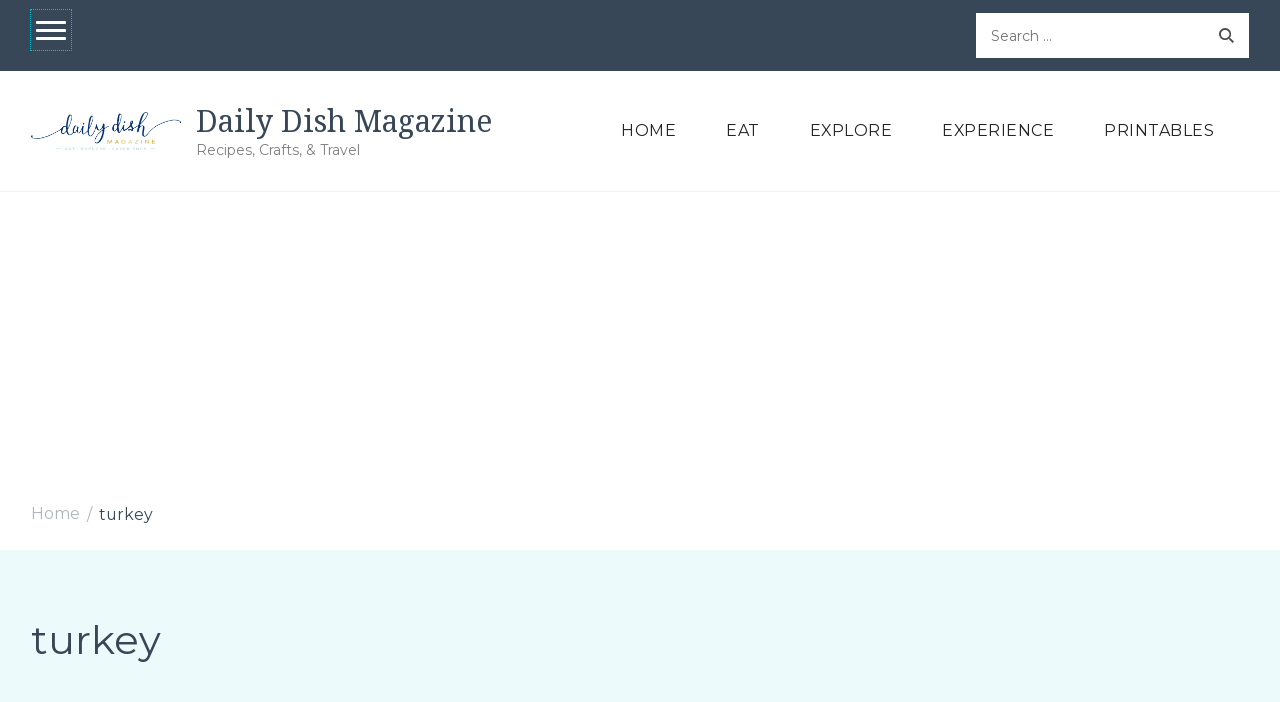

--- FILE ---
content_type: text/html; charset=UTF-8
request_url: https://www.foodiefriendsfridaydailydish.com/tag/turkey/
body_size: 15877
content:
<!DOCTYPE html><html lang="en-US"><head itemscope itemtype="http://schema.org/WebSite"><meta charset="UTF-8"><meta name="viewport" content="width=device-width, initial-scale=1"><link rel="profile" href="https://gmpg.org/xfn/11"><meta name='robots' content='index, follow, max-image-preview:large, max-snippet:-1, max-video-preview:-1' /> <!-- This site is optimized with the Yoast SEO plugin v22.0 - https://yoast.com/wordpress/plugins/seo/ --><title>turkey Archives - Daily Dish Magazine</title><link rel="stylesheet" id="siteground-optimizer-combined-css-63e60a2c9d20d144e1097063b4700304" href="https://www.foodiefriendsfridaydailydish.com/wp-content/uploads/siteground-optimizer-assets/siteground-optimizer-combined-css-63e60a2c9d20d144e1097063b4700304.css" media="all" /><link rel="preload" href="https://www.foodiefriendsfridaydailydish.com/wp-content/uploads/siteground-optimizer-assets/siteground-optimizer-combined-css-63e60a2c9d20d144e1097063b4700304.css" as="style"><link rel="canonical" href="https://www.foodiefriendsfridaydailydish.com/tag/turkey/" /><meta property="og:locale" content="en_US" /><meta property="og:type" content="article" /><meta property="og:title" content="turkey Archives - Daily Dish Magazine" /><meta property="og:url" content="https://www.foodiefriendsfridaydailydish.com/tag/turkey/" /><meta property="og:site_name" content="Daily Dish Magazine" /><meta name="twitter:card" content="summary_large_image" /><meta name="twitter:site" content="@foodfriendsfri" /> <script type="application/ld+json" class="yoast-schema-graph">{"@context":"https://schema.org","@graph":[{"@type":"CollectionPage","@id":"https://www.foodiefriendsfridaydailydish.com/tag/turkey/","url":"https://www.foodiefriendsfridaydailydish.com/tag/turkey/","name":"turkey Archives - Daily Dish Magazine","isPartOf":{"@id":"https://www.foodiefriendsfridaydailydish.com/#website"},"primaryImageOfPage":{"@id":"https://www.foodiefriendsfridaydailydish.com/tag/turkey/#primaryimage"},"image":{"@id":"https://www.foodiefriendsfridaydailydish.com/tag/turkey/#primaryimage"},"thumbnailUrl":"https://www.foodiefriendsfridaydailydish.com/wp-content/uploads/2015/11/Thanksgiving-Turkey.jpg","breadcrumb":{"@id":"https://www.foodiefriendsfridaydailydish.com/tag/turkey/#breadcrumb"},"inLanguage":"en-US"},{"@type":"ImageObject","inLanguage":"en-US","@id":"https://www.foodiefriendsfridaydailydish.com/tag/turkey/#primaryimage","url":"https://www.foodiefriendsfridaydailydish.com/wp-content/uploads/2015/11/Thanksgiving-Turkey.jpg","contentUrl":"https://www.foodiefriendsfridaydailydish.com/wp-content/uploads/2015/11/Thanksgiving-Turkey.jpg","width":816,"height":1056,"caption":"Turkey 101 Tips - Turkey Talk"},{"@type":"BreadcrumbList","@id":"https://www.foodiefriendsfridaydailydish.com/tag/turkey/#breadcrumb","itemListElement":[{"@type":"ListItem","position":1,"name":"Home","item":"https://www.foodiefriendsfridaydailydish.com/"},{"@type":"ListItem","position":2,"name":"turkey"}]},{"@type":"WebSite","@id":"https://www.foodiefriendsfridaydailydish.com/#website","url":"https://www.foodiefriendsfridaydailydish.com/","name":"Daily Dish Magazine","description":"Recipes, Crafts, &amp; Travel","publisher":{"@id":"https://www.foodiefriendsfridaydailydish.com/#organization"},"potentialAction":[{"@type":"SearchAction","target":{"@type":"EntryPoint","urlTemplate":"https://www.foodiefriendsfridaydailydish.com/?s={search_term_string}"},"query-input":"required name=search_term_string"}],"inLanguage":"en-US"},{"@type":"Organization","@id":"https://www.foodiefriendsfridaydailydish.com/#organization","name":"Daily Dish Magazine","url":"https://www.foodiefriendsfridaydailydish.com/","logo":{"@type":"ImageObject","inLanguage":"en-US","@id":"https://www.foodiefriendsfridaydailydish.com/#/schema/logo/image/","url":"https://www.foodiefriendsfridaydailydish.com/wp-content/uploads/2021/05/cropped-DDLogo584x150.png","contentUrl":"https://www.foodiefriendsfridaydailydish.com/wp-content/uploads/2021/05/cropped-DDLogo584x150.png","width":584,"height":150,"caption":"Daily Dish Magazine"},"image":{"@id":"https://www.foodiefriendsfridaydailydish.com/#/schema/logo/image/"},"sameAs":["https://www.facebook.com/foodiefriendsfriday","https://twitter.com/foodfriendsfri","https://www.instagram.com/dailydishmagazine","https://www.linkedin.com/profile/view?id=AAMAAAyeYFwB2hEqMFjvAO58KJ_z8mPY0rAQwzs&amp;trk=hp-identity-name","https://www.pinterest.com/foodfriendsfri","https://www.youtube.com/channel/UCJgSr3YzxmTchmtaVXya5Iw"]}]}</script> <!-- / Yoast SEO plugin. --><link rel='dns-prefetch' href='//maxcdn.bootstrapcdn.com' /><link rel='dns-prefetch' href='//fonts.googleapis.com' /><link rel="alternate" type="application/rss+xml" title="Daily Dish Magazine &raquo; Feed" href="https://www.foodiefriendsfridaydailydish.com/feed/" /><link rel="alternate" type="application/rss+xml" title="Daily Dish Magazine &raquo; Comments Feed" href="https://www.foodiefriendsfridaydailydish.com/comments/feed/" /><link rel="alternate" type="application/rss+xml" title="Daily Dish Magazine &raquo; turkey Tag Feed" href="https://www.foodiefriendsfridaydailydish.com/tag/turkey/feed/" /> <!-- www.foodiefriendsfridaydailydish.com is managing ads with Advanced Ads 2.0.11 – https://wpadvancedads.com/ --><link rel='stylesheet' id='font-awesome-style-css' href='//maxcdn.bootstrapcdn.com/font-awesome/4.5.0/css/font-awesome.min.css?ver=6.4.7' type='text/css' media='all' /> <style id='wp-block-library-theme-inline-css' type='text/css'> .wp-block-audio figcaption{color:#555;font-size:13px;text-align:center}.is-dark-theme .wp-block-audio figcaption{color:hsla(0,0%,100%,.65)}.wp-block-audio{margin:0 0 1em}.wp-block-code{border:1px solid #ccc;border-radius:4px;font-family:Menlo,Consolas,monaco,monospace;padding:.8em 1em}.wp-block-embed figcaption{color:#555;font-size:13px;text-align:center}.is-dark-theme .wp-block-embed figcaption{color:hsla(0,0%,100%,.65)}.wp-block-embed{margin:0 0 1em}.blocks-gallery-caption{color:#555;font-size:13px;text-align:center}.is-dark-theme .blocks-gallery-caption{color:hsla(0,0%,100%,.65)}.wp-block-image figcaption{color:#555;font-size:13px;text-align:center}.is-dark-theme .wp-block-image figcaption{color:hsla(0,0%,100%,.65)}.wp-block-image{margin:0 0 1em}.wp-block-pullquote{border-bottom:4px solid;border-top:4px solid;color:currentColor;margin-bottom:1.75em}.wp-block-pullquote cite,.wp-block-pullquote footer,.wp-block-pullquote__citation{color:currentColor;font-size:.8125em;font-style:normal;text-transform:uppercase}.wp-block-quote{border-left:.25em solid;margin:0 0 1.75em;padding-left:1em}.wp-block-quote cite,.wp-block-quote footer{color:currentColor;font-size:.8125em;font-style:normal;position:relative}.wp-block-quote.has-text-align-right{border-left:none;border-right:.25em solid;padding-left:0;padding-right:1em}.wp-block-quote.has-text-align-center{border:none;padding-left:0}.wp-block-quote.is-large,.wp-block-quote.is-style-large,.wp-block-quote.is-style-plain{border:none}.wp-block-search .wp-block-search__label{font-weight:700}.wp-block-search__button{border:1px solid #ccc;padding:.375em .625em}:where(.wp-block-group.has-background){padding:1.25em 2.375em}.wp-block-separator.has-css-opacity{opacity:.4}.wp-block-separator{border:none;border-bottom:2px solid;margin-left:auto;margin-right:auto}.wp-block-separator.has-alpha-channel-opacity{opacity:1}.wp-block-separator:not(.is-style-wide):not(.is-style-dots){width:100px}.wp-block-separator.has-background:not(.is-style-dots){border-bottom:none;height:1px}.wp-block-separator.has-background:not(.is-style-wide):not(.is-style-dots){height:2px}.wp-block-table{margin:0 0 1em}.wp-block-table td,.wp-block-table th{word-break:normal}.wp-block-table figcaption{color:#555;font-size:13px;text-align:center}.is-dark-theme .wp-block-table figcaption{color:hsla(0,0%,100%,.65)}.wp-block-video figcaption{color:#555;font-size:13px;text-align:center}.is-dark-theme .wp-block-video figcaption{color:hsla(0,0%,100%,.65)}.wp-block-video{margin:0 0 1em}.wp-block-template-part.has-background{margin-bottom:0;margin-top:0;padding:1.25em 2.375em} </style> <style id='classic-theme-styles-inline-css' type='text/css'> /*! This file is auto-generated */
.wp-block-button__link{color:#fff;background-color:#32373c;border-radius:9999px;box-shadow:none;text-decoration:none;padding:calc(.667em + 2px) calc(1.333em + 2px);font-size:1.125em}.wp-block-file__button{background:#32373c;color:#fff;text-decoration:none} </style> <style id='global-styles-inline-css' type='text/css'> body{--wp--preset--color--black: #000000;--wp--preset--color--cyan-bluish-gray: #abb8c3;--wp--preset--color--white: #ffffff;--wp--preset--color--pale-pink: #f78da7;--wp--preset--color--vivid-red: #cf2e2e;--wp--preset--color--luminous-vivid-orange: #ff6900;--wp--preset--color--luminous-vivid-amber: #fcb900;--wp--preset--color--light-green-cyan: #7bdcb5;--wp--preset--color--vivid-green-cyan: #00d084;--wp--preset--color--pale-cyan-blue: #8ed1fc;--wp--preset--color--vivid-cyan-blue: #0693e3;--wp--preset--color--vivid-purple: #9b51e0;--wp--preset--gradient--vivid-cyan-blue-to-vivid-purple: linear-gradient(135deg,rgba(6,147,227,1) 0%,rgb(155,81,224) 100%);--wp--preset--gradient--light-green-cyan-to-vivid-green-cyan: linear-gradient(135deg,rgb(122,220,180) 0%,rgb(0,208,130) 100%);--wp--preset--gradient--luminous-vivid-amber-to-luminous-vivid-orange: linear-gradient(135deg,rgba(252,185,0,1) 0%,rgba(255,105,0,1) 100%);--wp--preset--gradient--luminous-vivid-orange-to-vivid-red: linear-gradient(135deg,rgba(255,105,0,1) 0%,rgb(207,46,46) 100%);--wp--preset--gradient--very-light-gray-to-cyan-bluish-gray: linear-gradient(135deg,rgb(238,238,238) 0%,rgb(169,184,195) 100%);--wp--preset--gradient--cool-to-warm-spectrum: linear-gradient(135deg,rgb(74,234,220) 0%,rgb(151,120,209) 20%,rgb(207,42,186) 40%,rgb(238,44,130) 60%,rgb(251,105,98) 80%,rgb(254,248,76) 100%);--wp--preset--gradient--blush-light-purple: linear-gradient(135deg,rgb(255,206,236) 0%,rgb(152,150,240) 100%);--wp--preset--gradient--blush-bordeaux: linear-gradient(135deg,rgb(254,205,165) 0%,rgb(254,45,45) 50%,rgb(107,0,62) 100%);--wp--preset--gradient--luminous-dusk: linear-gradient(135deg,rgb(255,203,112) 0%,rgb(199,81,192) 50%,rgb(65,88,208) 100%);--wp--preset--gradient--pale-ocean: linear-gradient(135deg,rgb(255,245,203) 0%,rgb(182,227,212) 50%,rgb(51,167,181) 100%);--wp--preset--gradient--electric-grass: linear-gradient(135deg,rgb(202,248,128) 0%,rgb(113,206,126) 100%);--wp--preset--gradient--midnight: linear-gradient(135deg,rgb(2,3,129) 0%,rgb(40,116,252) 100%);--wp--preset--font-size--small: 13px;--wp--preset--font-size--medium: 20px;--wp--preset--font-size--large: 36px;--wp--preset--font-size--x-large: 42px;--wp--preset--spacing--20: 0.44rem;--wp--preset--spacing--30: 0.67rem;--wp--preset--spacing--40: 1rem;--wp--preset--spacing--50: 1.5rem;--wp--preset--spacing--60: 2.25rem;--wp--preset--spacing--70: 3.38rem;--wp--preset--spacing--80: 5.06rem;--wp--preset--shadow--natural: 6px 6px 9px rgba(0, 0, 0, 0.2);--wp--preset--shadow--deep: 12px 12px 50px rgba(0, 0, 0, 0.4);--wp--preset--shadow--sharp: 6px 6px 0px rgba(0, 0, 0, 0.2);--wp--preset--shadow--outlined: 6px 6px 0px -3px rgba(255, 255, 255, 1), 6px 6px rgba(0, 0, 0, 1);--wp--preset--shadow--crisp: 6px 6px 0px rgba(0, 0, 0, 1);}:where(.is-layout-flex){gap: 0.5em;}:where(.is-layout-grid){gap: 0.5em;}body .is-layout-flow > .alignleft{float: left;margin-inline-start: 0;margin-inline-end: 2em;}body .is-layout-flow > .alignright{float: right;margin-inline-start: 2em;margin-inline-end: 0;}body .is-layout-flow > .aligncenter{margin-left: auto !important;margin-right: auto !important;}body .is-layout-constrained > .alignleft{float: left;margin-inline-start: 0;margin-inline-end: 2em;}body .is-layout-constrained > .alignright{float: right;margin-inline-start: 2em;margin-inline-end: 0;}body .is-layout-constrained > .aligncenter{margin-left: auto !important;margin-right: auto !important;}body .is-layout-constrained > :where(:not(.alignleft):not(.alignright):not(.alignfull)){max-width: var(--wp--style--global--content-size);margin-left: auto !important;margin-right: auto !important;}body .is-layout-constrained > .alignwide{max-width: var(--wp--style--global--wide-size);}body .is-layout-flex{display: flex;}body .is-layout-flex{flex-wrap: wrap;align-items: center;}body .is-layout-flex > *{margin: 0;}body .is-layout-grid{display: grid;}body .is-layout-grid > *{margin: 0;}:where(.wp-block-columns.is-layout-flex){gap: 2em;}:where(.wp-block-columns.is-layout-grid){gap: 2em;}:where(.wp-block-post-template.is-layout-flex){gap: 1.25em;}:where(.wp-block-post-template.is-layout-grid){gap: 1.25em;}.has-black-color{color: var(--wp--preset--color--black) !important;}.has-cyan-bluish-gray-color{color: var(--wp--preset--color--cyan-bluish-gray) !important;}.has-white-color{color: var(--wp--preset--color--white) !important;}.has-pale-pink-color{color: var(--wp--preset--color--pale-pink) !important;}.has-vivid-red-color{color: var(--wp--preset--color--vivid-red) !important;}.has-luminous-vivid-orange-color{color: var(--wp--preset--color--luminous-vivid-orange) !important;}.has-luminous-vivid-amber-color{color: var(--wp--preset--color--luminous-vivid-amber) !important;}.has-light-green-cyan-color{color: var(--wp--preset--color--light-green-cyan) !important;}.has-vivid-green-cyan-color{color: var(--wp--preset--color--vivid-green-cyan) !important;}.has-pale-cyan-blue-color{color: var(--wp--preset--color--pale-cyan-blue) !important;}.has-vivid-cyan-blue-color{color: var(--wp--preset--color--vivid-cyan-blue) !important;}.has-vivid-purple-color{color: var(--wp--preset--color--vivid-purple) !important;}.has-black-background-color{background-color: var(--wp--preset--color--black) !important;}.has-cyan-bluish-gray-background-color{background-color: var(--wp--preset--color--cyan-bluish-gray) !important;}.has-white-background-color{background-color: var(--wp--preset--color--white) !important;}.has-pale-pink-background-color{background-color: var(--wp--preset--color--pale-pink) !important;}.has-vivid-red-background-color{background-color: var(--wp--preset--color--vivid-red) !important;}.has-luminous-vivid-orange-background-color{background-color: var(--wp--preset--color--luminous-vivid-orange) !important;}.has-luminous-vivid-amber-background-color{background-color: var(--wp--preset--color--luminous-vivid-amber) !important;}.has-light-green-cyan-background-color{background-color: var(--wp--preset--color--light-green-cyan) !important;}.has-vivid-green-cyan-background-color{background-color: var(--wp--preset--color--vivid-green-cyan) !important;}.has-pale-cyan-blue-background-color{background-color: var(--wp--preset--color--pale-cyan-blue) !important;}.has-vivid-cyan-blue-background-color{background-color: var(--wp--preset--color--vivid-cyan-blue) !important;}.has-vivid-purple-background-color{background-color: var(--wp--preset--color--vivid-purple) !important;}.has-black-border-color{border-color: var(--wp--preset--color--black) !important;}.has-cyan-bluish-gray-border-color{border-color: var(--wp--preset--color--cyan-bluish-gray) !important;}.has-white-border-color{border-color: var(--wp--preset--color--white) !important;}.has-pale-pink-border-color{border-color: var(--wp--preset--color--pale-pink) !important;}.has-vivid-red-border-color{border-color: var(--wp--preset--color--vivid-red) !important;}.has-luminous-vivid-orange-border-color{border-color: var(--wp--preset--color--luminous-vivid-orange) !important;}.has-luminous-vivid-amber-border-color{border-color: var(--wp--preset--color--luminous-vivid-amber) !important;}.has-light-green-cyan-border-color{border-color: var(--wp--preset--color--light-green-cyan) !important;}.has-vivid-green-cyan-border-color{border-color: var(--wp--preset--color--vivid-green-cyan) !important;}.has-pale-cyan-blue-border-color{border-color: var(--wp--preset--color--pale-cyan-blue) !important;}.has-vivid-cyan-blue-border-color{border-color: var(--wp--preset--color--vivid-cyan-blue) !important;}.has-vivid-purple-border-color{border-color: var(--wp--preset--color--vivid-purple) !important;}.has-vivid-cyan-blue-to-vivid-purple-gradient-background{background: var(--wp--preset--gradient--vivid-cyan-blue-to-vivid-purple) !important;}.has-light-green-cyan-to-vivid-green-cyan-gradient-background{background: var(--wp--preset--gradient--light-green-cyan-to-vivid-green-cyan) !important;}.has-luminous-vivid-amber-to-luminous-vivid-orange-gradient-background{background: var(--wp--preset--gradient--luminous-vivid-amber-to-luminous-vivid-orange) !important;}.has-luminous-vivid-orange-to-vivid-red-gradient-background{background: var(--wp--preset--gradient--luminous-vivid-orange-to-vivid-red) !important;}.has-very-light-gray-to-cyan-bluish-gray-gradient-background{background: var(--wp--preset--gradient--very-light-gray-to-cyan-bluish-gray) !important;}.has-cool-to-warm-spectrum-gradient-background{background: var(--wp--preset--gradient--cool-to-warm-spectrum) !important;}.has-blush-light-purple-gradient-background{background: var(--wp--preset--gradient--blush-light-purple) !important;}.has-blush-bordeaux-gradient-background{background: var(--wp--preset--gradient--blush-bordeaux) !important;}.has-luminous-dusk-gradient-background{background: var(--wp--preset--gradient--luminous-dusk) !important;}.has-pale-ocean-gradient-background{background: var(--wp--preset--gradient--pale-ocean) !important;}.has-electric-grass-gradient-background{background: var(--wp--preset--gradient--electric-grass) !important;}.has-midnight-gradient-background{background: var(--wp--preset--gradient--midnight) !important;}.has-small-font-size{font-size: var(--wp--preset--font-size--small) !important;}.has-medium-font-size{font-size: var(--wp--preset--font-size--medium) !important;}.has-large-font-size{font-size: var(--wp--preset--font-size--large) !important;}.has-x-large-font-size{font-size: var(--wp--preset--font-size--x-large) !important;}
.wp-block-navigation a:where(:not(.wp-element-button)){color: inherit;}
:where(.wp-block-post-template.is-layout-flex){gap: 1.25em;}:where(.wp-block-post-template.is-layout-grid){gap: 1.25em;}
:where(.wp-block-columns.is-layout-flex){gap: 2em;}:where(.wp-block-columns.is-layout-grid){gap: 2em;}
.wp-block-pullquote{font-size: 1.5em;line-height: 1.6;} </style><link rel='stylesheet' id='cookery-lite-google-fonts-css' href='https://fonts.googleapis.com/css?family=Montserrat%3A100%2C200%2C300%2Cregular%2C500%2C600%2C700%2C800%2C900%2C100italic%2C200italic%2C300italic%2Citalic%2C500italic%2C600italic%2C700italic%2C800italic%2C900italic%7CNoto+Serif%3Aregular' type='text/css' media='all' /> <script type="text/javascript" id="jquery-core-js-extra"> /* <![CDATA[ */
var bten_ajax_data = {"ajaxurl":"https:\/\/www.foodiefriendsfridaydailydish.com\/wp-admin\/admin-ajax.php"};
/* ]]> */ </script> <script type="text/javascript" src="https://www.foodiefriendsfridaydailydish.com/wp-includes/js/jquery/jquery.min.js" id="jquery-core-js"></script><link rel="https://api.w.org/" href="https://www.foodiefriendsfridaydailydish.com/wp-json/" /><link rel="alternate" type="application/json" href="https://www.foodiefriendsfridaydailydish.com/wp-json/wp/v2/tags/369" /><link rel="EditURI" type="application/rsd+xml" title="RSD" href="https://www.foodiefriendsfridaydailydish.com/xmlrpc.php?rsd" /><meta name="generator" content="WordPress 6.4.7" /> <!-- TapInfluence --> <!-- TapInfluence --> <style> :root {
 --mv-create-radius: 0;
 } </style> <style>.ssbl-wrap .ssbl-container .ssbl-img{width:50px;height:50px;padding:5px;border:0;box-shadow:0;display:inline}.ssbl-wrap .ssbl-container a{border:0}</style><!-- Global site tag (gtag.js) - Google Analytics --> <script async src="https://www.googletagmanager.com/gtag/js?id=UA-35325449-1"></script> <script> window.dataLayer = window.dataLayer || [];
 function gtag(){dataLayer.push(arguments);}
 gtag('js', new Date());
 gtag('config', 'UA-35325449-1'); </script> <script type="text/javascript" async="async" data-noptimize="1" data-cfasync="false" src="//scripts.mediavine.com/tags/daily-dish-magazine.js"></script><meta name="facebook-domain-verification" content="z7mtnuo5h7q0pw3gj195uugm4ex9f5" /> <script async src="https://pagead2.googlesyndication.com/pagead/js/adsbygoogle.js?client=ca-pub-2737979331486921"
 crossorigin="anonymous"></script> <script  async src="https://pagead2.googlesyndication.com/pagead/js/adsbygoogle.js?client=ca-pub-2737979331486921" crossorigin="anonymous"></script><link rel="icon" href="https://www.foodiefriendsfridaydailydish.com/wp-content/uploads/2021/04/cropped-DD-Favicon-1-1-32x32.png" sizes="32x32" /><link rel="icon" href="https://www.foodiefriendsfridaydailydish.com/wp-content/uploads/2021/04/cropped-DD-Favicon-1-1-192x192.png" sizes="192x192" /><link rel="apple-touch-icon" href="https://www.foodiefriendsfridaydailydish.com/wp-content/uploads/2021/04/cropped-DD-Favicon-1-1-180x180.png" /><meta name="msapplication-TileImage" content="https://www.foodiefriendsfridaydailydish.com/wp-content/uploads/2021/04/cropped-DD-Favicon-1-1-270x270.png" /> <style type='text/css' media='all'> .content-newsletter .blossomthemes-email-newsletter-wrapper.bg-img:after,
 .widget_blossomthemes_email_newsletter_widget .blossomthemes-email-newsletter-wrapper:after{
 background: rgba(18, 185, 204, 0.8);    }
 section.featured-recipe-section::after {
 background-image: url('');
 }
 .client-section::after {
 background-image: url('');
 }
 section.footer-newsletter-section::after {
 background-image: url('');
 } 
 /*Typography*/
 :root {
 --primary-color: #12b9cc;
 --primary-color-rgb: 18, 185, 204;
 --secondary-color: #080bb2;
 --secondary-color-rgb: 8, 11, 178;
 --primary-font: Montserrat;
 --secondary-font: Montserrat;
 --dr-primary-font: Montserrat;          --dr-secondary-font: Montserrat;     }
 body {
 font-size   : 18px; 
 } 
 .site-title{
 font-size   : 30px;
 font-family : Noto Serif;
 font-weight : 400;
 font-style  : normal;
 }
 .custom-logo-link img{
 width    : 150px;
 max-width: 100%;
 }
 .site-banner.static-cta.style-one .banner-caption .item-title,
 .site-banner.static-cta.style-one .banner-caption .item-desc{
 color: #ffffff;
 }
 blockquote::before {
 background-image: url('data:image/svg+xml; utf-8, <svg xmlns="http://www.w3.org/2000/svg" width="64" height="40.062" viewBox="0 0 64 40.062"><path d="M68.871,47.073A12.886,12.886,0,0,0,56.71,36.191c1.494-5.547,5.121-7.752,9.53-9.032a.515.515,0,0,0,.356-.569l-.711-4.409s-.071-.356-.64-.284C50.024,23.6,39.712,35.2,41.632,49.277,43.41,59.021,51.02,62.79,58.061,61.794a12.968,12.968,0,0,0,10.81-14.722ZM20.3,36.191c1.422-5.547,5.192-7.752,9.53-9.032a.515.515,0,0,0,.356-.569l-.64-4.409s-.071-.356-.64-.284C13.682,23.532,3.441,35.124,5.219,49.206c1.849,9.815,9.53,13.584,16.5,12.588A12.865,12.865,0,0,0,32.458,47.073,12.693,12.693,0,0,0,20.3,36.191Z" transform="translate(-5.018 -21.887)" fill="%2312b9cc"/></svg>');
 } 
 .comments-area .comment-list li .comment-body .reply .comment-reply-link::after {
 background-image: url('data:image/svg+xml;utf-8, <svg xmlns="http://www.w3.org/2000/svg" width="14.796" height="10.354" viewBox="0 0 14.796 10.354"><g transform="translate(0.75 1.061)"><path d="M7820.11-1126.021l4.117,4.116-4.117,4.116" transform="translate(-7811.241 1126.021)" fill="none" stroke="%2312b9cc" stroke-linecap="round" stroke-width="1.5"></path><path d="M6555.283-354.415h-12.624" transform="translate(-6542.659 358.532)" fill="none" stroke="%2312b9cc" stroke-linecap="round" stroke-width="1.5"></path></g></svg>');
 }
 .static-search .item .search-form-wrap .search-submit {
 background-image: url('data:image/svg+xml; utf-8, <svg xmlns="http://www.w3.org/2000/svg" width="29.434" height="29.434" viewBox="0 0 29.434 29.434"><g transform="translate(-663.027 -502.431)"><g transform="translate(692.461 517.148) rotate(135)" fill="none" stroke="%2312b9cc" stroke-width="2.5"><circle cx="10.406" cy="10.406" r="10.406" stroke="none"/><circle cx="10.406" cy="10.406" r="9.156" fill="none"/></g><path d="M0,6.907V0" transform="translate(689.718 529.122) rotate(135)" fill="none" stroke="%2312b9cc" stroke-linecap="round" stroke-width="2.5"/></g></svg>');
 }
 .newsletter .blossomthemes-email-newsletter-wrapper form [type="submit"]:hover::after, 
 .widget_blossomthemes_email_newsletter_widget form [type="submit"]:hover::after {
 background-image: url('data:image/svg+xml; utf-8, <svg xmlns="http://www.w3.org/2000/svg" width="18.479" height="12.689" viewBox="0 0 18.479 12.689"><g transform="translate(0.75 1.061)"><path d="M7820.11-1126.021l5.284,5.284-5.284,5.284" transform="translate(-7808.726 1126.021)" fill="none" stroke="%2312b9cc" stroke-linecap="round" stroke-width="1.5"/><path d="M6558.865-354.415H6542.66" transform="translate(-6542.66 359.699)" fill="none" stroke="%2312b9cc" stroke-linecap="round" stroke-width="1.5"/></g></svg>');
 }
 .search .page-header .search-form .search-submit, 
 .error404 .error-404-search .search-form .search-submit {
 background-image: url('data:image/svg+xml; utf-8, <svg xmlns="http://www.w3.org/2000/svg" width="21.863" height="22" viewBox="0 0 21.863 22"><path d="M24.863,1170.255l-2.045,2.045L18,1167.482v-1.091l-.409-.409a8.674,8.674,0,0,1-5.727,2.046,8.235,8.235,0,0,1-6.273-2.591A8.993,8.993,0,0,1,3,1159.164a8.235,8.235,0,0,1,2.591-6.273,8.993,8.993,0,0,1,6.273-2.591,8.441,8.441,0,0,1,6.273,2.591,8.993,8.993,0,0,1,2.591,6.273,8.675,8.675,0,0,1-2.045,5.727l.409.409h.955ZM7.5,1163.664a5.76,5.76,0,0,0,4.364,1.773,5.969,5.969,0,0,0,4.364-1.773,6.257,6.257,0,0,0,0-8.727,5.76,5.76,0,0,0-4.364-1.773,5.969,5.969,0,0,0-4.364,1.773,5.76,5.76,0,0,0-1.773,4.364A6.308,6.308,0,0,0,7.5,1163.664Z" transform="translate(-3 -1150.3)" fill="%2312b9cc"/></svg>');
 } 
 .posts-navigation .nav-links a:hover::before {
 background-image: url('data:image/svg+xml; utf-8, <svg xmlns="http://www.w3.org/2000/svg" viewBox="0 0 384 512"><path fill="%2312b9cc" d="M20.2 247.5L167 99.5c4.7-4.7 12.3-4.7 17 0l19.8 19.8c4.7 4.7 4.7 12.3 0 17L85.3 256l118.5 119.7c4.7 4.7 4.7 12.3 0 17L184 412.5c-4.7 4.7-12.3 4.7-17 0l-146.8-148c-4.7-4.7-4.7-12.3 0-17zm160 17l146.8 148c4.7 4.7 12.3 4.7 17 0l19.8-19.8c4.7-4.7 4.7-12.3 0-17L245.3 256l118.5-119.7c4.7-4.7 4.7-12.3 0-17L344 99.5c-4.7-4.7-12.3-4.7-17 0l-146.8 148c-4.7 4.7-4.7 12.3 0 17z"></path></svg>');
 }
 .posts-navigation .nav-links .nav-next a:hover::before {
 background-image: url('data:image/svg+xml; utf-8, <svg xmlns="http://www.w3.org/2000/svg" viewBox="0 0 384 512"><path fill="%2312b9cc" d="M363.8 264.5L217 412.5c-4.7 4.7-12.3 4.7-17 0l-19.8-19.8c-4.7-4.7-4.7-12.3 0-17L298.7 256 180.2 136.3c-4.7-4.7-4.7-12.3 0-17L200 99.5c4.7-4.7 12.3-4.7 17 0l146.8 148c4.7 4.7 4.7 12.3 0 17zm-160-17L57 99.5c-4.7-4.7-12.3-4.7-17 0l-19.8 19.8c-4.7 4.7-4.7 12.3 0 17L138.7 256 20.2 375.7c-4.7 4.7-4.7 12.3 0 17L40 412.5c4.7 4.7 12.3 4.7 17 0l146.8-148c4.7-4.7 4.7-12.3 0-17z"></path></svg>');
 }
 .search-form .search-submit:hover {
 background-image: url('data:image/svg+xml; utf-8, <svg xmlns="http://www.w3.org/2000/svg" width="21.863" height="22" viewBox="0 0 21.863 22"><path d="M24.863,1170.255l-2.045,2.045L18,1167.482v-1.091l-.409-.409a8.674,8.674,0,0,1-5.727,2.046,8.235,8.235,0,0,1-6.273-2.591A8.993,8.993,0,0,1,3,1159.164a8.235,8.235,0,0,1,2.591-6.273,8.993,8.993,0,0,1,6.273-2.591,8.441,8.441,0,0,1,6.273,2.591,8.993,8.993,0,0,1,2.591,6.273,8.675,8.675,0,0,1-2.045,5.727l.409.409h.955ZM7.5,1163.664a5.76,5.76,0,0,0,4.364,1.773,5.969,5.969,0,0,0,4.364-1.773,6.257,6.257,0,0,0,0-8.727,5.76,5.76,0,0,0-4.364-1.773,5.969,5.969,0,0,0-4.364,1.773,5.76,5.76,0,0,0-1.773,4.364A6.308,6.308,0,0,0,7.5,1163.664Z" transform="translate(-3 -1150.3)" fill="%23080bb2"/></svg>');
 }
 .woocommerce .woocommerce-ordering select,
 .woocommerce-page .woocommerce-ordering select{
 background-image: url('data:image/svg+xml; utf-8, <svg xmlns="http://www.w3.org/2000/svg" width="15" height="8" viewBox="0 0 15 8"><path d="M7.5,0,15,8H0Z" transform="translate(15 8) rotate(180)" fill="%2312b9cc"/></svg>');
 } </style></head><body data-rsssl=1 class="archive tag tag-turkey tag-369 wp-custom-logo hfeed list-with-all-tall-img rightsidebar aa-prefix-foodi-" itemscope itemtype="http://schema.org/WebPage"><div id="page" class="site"> <a class="skip-link screen-reader-text" href="#content">Skip to content (Press Enter)</a><div class="mobile-header"><div class="container"><div class="site-branding has-image-text" itemscope itemtype="http://schema.org/Organization"><div class="site-logo"> <a href="https://www.foodiefriendsfridaydailydish.com/" class="custom-logo-link" rel="home"><img width="584" height="150" src="https://www.foodiefriendsfridaydailydish.com/wp-content/uploads/2021/05/cropped-DDLogo584x150.png" class="custom-logo" alt="Daily Dish Magazine" decoding="async" fetchpriority="high" srcset="https://www.foodiefriendsfridaydailydish.com/wp-content/uploads/2021/05/cropped-DDLogo584x150.png 584w, https://www.foodiefriendsfridaydailydish.com/wp-content/uploads/2021/05/cropped-DDLogo584x150-300x77.png 300w, https://www.foodiefriendsfridaydailydish.com/wp-content/uploads/2021/05/cropped-DDLogo584x150-234x60.png 234w" sizes="(max-width: 584px) 100vw, 584px" /></a></div><div class="site-title-wrap"><p class="site-title" itemprop="name"><a href="https://www.foodiefriendsfridaydailydish.com/" rel="home" itemprop="url">Daily Dish Magazine</a></p><p class="site-description" itemprop="description">Recipes, Crafts, &amp; Travel</p></div></div><div class="mbl-header-right"> <button class="toggle-btn" data-toggle-target=".main-menu-modal" data-toggle-body-class="showing-main-menu-modal" aria-expanded="false" data-set-focus=".close-main-nav-toggle"> <span class="toggle-bar"></span> <span class="toggle-bar"></span> <span class="toggle-bar"></span> </button><div class="header-search"> <button class="search-toggle" data-toggle-target=".mob-search-modal" data-toggle-body-class="showing-mob-search-modal" data-set-focus=".mob-search-modal .search-field" aria-expanded="false"> <svg xmlns="http://www.w3.org/2000/svg" width="22.691" height="21.932" viewBox="0 0 22.691 21.932"> <g id="Group_258" data-name="Group 258" transform="matrix(0.966, -0.259, 0.259, 0.966, -1515.787, 248.902)"> <g id="Ellipse_9" data-name="Ellipse 9" transform="translate(1525.802 162.18) rotate(-30)" fill="none" stroke="#6a6a6a" stroke-width="2.5"> <circle cx="7.531" cy="7.531" r="7.531" stroke="none"></circle> <circle cx="7.531" cy="7.531" r="6.281" fill="none"></circle> </g> <path id="Path_4339" data-name="Path 4339" d="M0,0V7" transform="translate(1540.052 170.724) rotate(-30)" fill="none" stroke="#6a6a6a" stroke-linecap="round" stroke-width="2.5"></path> </g> </svg> </button><div class="header-search-wrap mob-search-modal cover-modal" data-modal-target-string=".mob-search-modal"><div class="header-search-inner"><form role="search" method="get" class="search-form" action="https://www.foodiefriendsfridaydailydish.com/"> <label> <span class="screen-reader-text">Search for:</span> <input type="search" class="search-field" placeholder="Search &hellip;" value="" name="s" /> </label> <input type="submit" class="search-submit" value="Search" /></form><button class="close" data-toggle-target=".mob-search-modal" data-toggle-body-class="showing-mob-search-modal" data-set-focus=".mob-search-modal .search-field" aria-expanded="false"></button></div></div></div><div class="primary-menu-list main-menu-modal cover-modal" data-modal-target-string=".main-menu-modal"> <button class="close close-main-nav-toggle" data-toggle-target=".main-menu-modal" data-toggle-body-class="showing-main-menu-modal" aria-expanded="false" data-set-focus=".main-menu-modal"></button><div class="mobile-header-popup mobile-menu" aria-label="Mobile"><div class="mbl-header-inner main-menu-modal"><div class="mbl-header-mid"><nav id="site-navigation" class="main-navigation" itemscope itemtype="http://schema.org/SiteNavigationElement"> <button class="toggle-btn"> <span class="toggle-text">Menu</span> <span class="toggle-bar"></span> <span class="toggle-bar"></span> <span class="toggle-bar"></span> </button><div class="menu-category-menu-container"><ul id="primary-menu" class="nav-menu"><li id="menu-item-25979" class="menu-item menu-item-type-custom menu-item-object-custom menu-item-home menu-item-25979"><a href="https://www.foodiefriendsfridaydailydish.com">HOME</a></li><li id="menu-item-40736" class="menu-item menu-item-type-taxonomy menu-item-object-category menu-item-40736"><a href="https://www.foodiefriendsfridaydailydish.com/category/recipes/">EAT</a></li><li id="menu-item-40737" class="menu-item menu-item-type-taxonomy menu-item-object-category menu-item-40737"><a href="https://www.foodiefriendsfridaydailydish.com/category/travel/">EXPLORE</a></li><li id="menu-item-40738" class="menu-item menu-item-type-taxonomy menu-item-object-category menu-item-40738"><a href="https://www.foodiefriendsfridaydailydish.com/category/homeandgarden/crafts-2/">EXPERIENCE</a></li><li id="menu-item-20954" class="menu-item menu-item-type-taxonomy menu-item-object-category menu-item-20954"><a href="https://www.foodiefriendsfridaydailydish.com/category/printables/">PRINTABLES</a></li></ul></div></nav><!-- #site-navigation --><nav id="secondary-nav" class="secondary-menu"> <button class="toggle-btn"> <span class="toggle-bar"></span> <span class="toggle-bar"></span> <span class="toggle-bar"></span> </button><div class="menu-top-menu-container"><ul id="secondary-menu" class="nav-menu"><li id="menu-item-41212" class="menu-item menu-item-type-post_type menu-item-object-page menu-item-41212"><a href="https://www.foodiefriendsfridaydailydish.com/contact/">Contact</a></li><li id="menu-item-41219" class="menu-item menu-item-type-taxonomy menu-item-object-category menu-item-41219"><a href="https://www.foodiefriendsfridaydailydish.com/category/recipes/">Recipes</a></li><li id="menu-item-41218" class="menu-item menu-item-type-taxonomy menu-item-object-category menu-item-41218"><a href="https://www.foodiefriendsfridaydailydish.com/category/printables/">Printables</a></li><li id="menu-item-41220" class="menu-item menu-item-type-taxonomy menu-item-object-category menu-item-41220"><a href="https://www.foodiefriendsfridaydailydish.com/category/travel/">Travel</a></li><li id="menu-item-41217" class="menu-item menu-item-type-taxonomy menu-item-object-category menu-item-41217"><a href="https://www.foodiefriendsfridaydailydish.com/category/holidays/">Holidays</a></li><li id="menu-item-41216" class="menu-item menu-item-type-taxonomy menu-item-object-category menu-item-41216"><a href="https://www.foodiefriendsfridaydailydish.com/category/health-and-beauty/">Health &amp; Beauty</a></li><li id="menu-item-41215" class="menu-item menu-item-type-taxonomy menu-item-object-category menu-item-41215"><a href="https://www.foodiefriendsfridaydailydish.com/category/entertainment/">Entertainment</a></li></ul></div></nav></div><div class="mbl-header-bottom"></div></div></div></div></div></div></div><header id="masthead" class="site-header style-four" itemscope itemtype="http://schema.org/WPHeader"><div class="header-top"><div class="container"><div class="header-left"><nav id="secondary-nav" class="secondary-menu"> <button class="toggle-btn"> <span class="toggle-bar"></span> <span class="toggle-bar"></span> <span class="toggle-bar"></span> </button><div class="menu-top-menu-container"><ul id="secondary-menu" class="nav-menu"><li class="menu-item menu-item-type-post_type menu-item-object-page menu-item-41212"><a href="https://www.foodiefriendsfridaydailydish.com/contact/">Contact</a></li><li class="menu-item menu-item-type-taxonomy menu-item-object-category menu-item-41219"><a href="https://www.foodiefriendsfridaydailydish.com/category/recipes/">Recipes</a></li><li class="menu-item menu-item-type-taxonomy menu-item-object-category menu-item-41218"><a href="https://www.foodiefriendsfridaydailydish.com/category/printables/">Printables</a></li><li class="menu-item menu-item-type-taxonomy menu-item-object-category menu-item-41220"><a href="https://www.foodiefriendsfridaydailydish.com/category/travel/">Travel</a></li><li class="menu-item menu-item-type-taxonomy menu-item-object-category menu-item-41217"><a href="https://www.foodiefriendsfridaydailydish.com/category/holidays/">Holidays</a></li><li class="menu-item menu-item-type-taxonomy menu-item-object-category menu-item-41216"><a href="https://www.foodiefriendsfridaydailydish.com/category/health-and-beauty/">Health &amp; Beauty</a></li><li class="menu-item menu-item-type-taxonomy menu-item-object-category menu-item-41215"><a href="https://www.foodiefriendsfridaydailydish.com/category/entertainment/">Entertainment</a></li></ul></div></nav></div><div class="header-right"><div class="header-search"><form role="search" method="get" class="search-form" action="https://www.foodiefriendsfridaydailydish.com/"> <label> <span class="screen-reader-text">Search for:</span> <input type="search" class="search-field" placeholder="Search &hellip;" value="" name="s" /> </label> <input type="submit" class="search-submit" value="Search" /></form></div></div></div></div><div class="header-main"><div class="container"><div class="site-branding has-image-text" itemscope itemtype="http://schema.org/Organization"><div class="site-logo"> <a href="https://www.foodiefriendsfridaydailydish.com/" class="custom-logo-link" rel="home"><img width="584" height="150" src="https://www.foodiefriendsfridaydailydish.com/wp-content/uploads/2021/05/cropped-DDLogo584x150.png" class="custom-logo" alt="Daily Dish Magazine" decoding="async" srcset="https://www.foodiefriendsfridaydailydish.com/wp-content/uploads/2021/05/cropped-DDLogo584x150.png 584w, https://www.foodiefriendsfridaydailydish.com/wp-content/uploads/2021/05/cropped-DDLogo584x150-300x77.png 300w, https://www.foodiefriendsfridaydailydish.com/wp-content/uploads/2021/05/cropped-DDLogo584x150-234x60.png 234w" sizes="(max-width: 584px) 100vw, 584px" /></a></div><div class="site-title-wrap"><p class="site-title" itemprop="name"><a href="https://www.foodiefriendsfridaydailydish.com/" rel="home" itemprop="url">Daily Dish Magazine</a></p><p class="site-description" itemprop="description">Recipes, Crafts, &amp; Travel</p></div></div><nav id="site-navigation" class="main-navigation" itemscope itemtype="http://schema.org/SiteNavigationElement"> <button class="toggle-btn"> <span class="toggle-text">Menu</span> <span class="toggle-bar"></span> <span class="toggle-bar"></span> <span class="toggle-bar"></span> </button><div class="menu-category-menu-container"><ul id="primary-menu" class="nav-menu"><li class="menu-item menu-item-type-custom menu-item-object-custom menu-item-home menu-item-25979"><a href="https://www.foodiefriendsfridaydailydish.com">HOME</a></li><li class="menu-item menu-item-type-taxonomy menu-item-object-category menu-item-40736"><a href="https://www.foodiefriendsfridaydailydish.com/category/recipes/">EAT</a></li><li class="menu-item menu-item-type-taxonomy menu-item-object-category menu-item-40737"><a href="https://www.foodiefriendsfridaydailydish.com/category/travel/">EXPLORE</a></li><li class="menu-item menu-item-type-taxonomy menu-item-object-category menu-item-40738"><a href="https://www.foodiefriendsfridaydailydish.com/category/homeandgarden/crafts-2/">EXPERIENCE</a></li><li class="menu-item menu-item-type-taxonomy menu-item-object-category menu-item-20954"><a href="https://www.foodiefriendsfridaydailydish.com/category/printables/">PRINTABLES</a></li></ul></div></nav><!-- #site-navigation --><div class="header-right"></div></div></div></header><div id="content" class="site-content"><div id="crumbs" itemscope itemtype="http://schema.org/BreadcrumbList"><div class="container"> <span itemprop="itemListElement" itemscope itemtype="http://schema.org/ListItem"> <a href="https://www.foodiefriendsfridaydailydish.com" itemprop="item"><span itemprop="name">Home</span></a><meta itemprop="position" content="1" /><span class="separator">/</span></span><span class="current" itemprop="itemListElement" itemscope itemtype="http://schema.org/ListItem"><a itemprop="item" href="https://www.foodiefriendsfridaydailydish.com/tag/turkey/"><span itemprop="name">turkey</span></a><meta itemprop="position" content="2" /></span></div></div><!-- .crumbs --><header class="page-header" ><div class="container"><h1 class="page-title">turkey</h1><span class="showing-results"> Showing:  1 - 6 of 6 Articles </span></div></header><div class="container"><div id="primary" class="content-area"><main id="main" class="site-main"><article id="post-29151" class="post-29151 post type-post status-publish format-standard has-post-thumbnail hentry category-christmas-holidays category-featured category-holidays category-printables category-thanksgiving tag-cooking-tips tag-thanksgiving-dinner tag-turkey" itemscope itemtype="https://schema.org/Blog"><figure  class="post-thumbnail"><a href="https://www.foodiefriendsfridaydailydish.com/turkey-101-free-printable-guide/"><img width="307" height="397" src="[data-uri]" data-src="https://www.foodiefriendsfridaydailydish.com/wp-content/uploads/2015/11/Thanksgiving-Turkey.jpg" class="attachment-cookery-lite-blog-archive size-cookery-lite-blog-archive wp-post-image lazyload" alt="Turkey 101 Tips - Turkey Talk" itemprop="image" decoding="async" data-srcset="https://www.foodiefriendsfridaydailydish.com/wp-content/uploads/2015/11/Thanksgiving-Turkey.jpg 816w, https://www.foodiefriendsfridaydailydish.com/wp-content/uploads/2015/11/Thanksgiving-Turkey-232x300.jpg 232w, https://www.foodiefriendsfridaydailydish.com/wp-content/uploads/2015/11/Thanksgiving-Turkey-695x900.jpg 695w, https://www.foodiefriendsfridaydailydish.com/wp-content/uploads/2015/11/Thanksgiving-Turkey-810x1048.jpg 810w" sizes="(max-width: 307px) 100vw, 307px" /><noscript><img width="307" height="397" src="https://www.foodiefriendsfridaydailydish.com/wp-content/uploads/2015/11/Thanksgiving-Turkey.jpg" class="attachment-cookery-lite-blog-archive size-cookery-lite-blog-archive wp-post-image lazyload" alt="Turkey 101 Tips - Turkey Talk" itemprop="image" decoding="async" srcset="https://www.foodiefriendsfridaydailydish.com/wp-content/uploads/2015/11/Thanksgiving-Turkey.jpg 816w, https://www.foodiefriendsfridaydailydish.com/wp-content/uploads/2015/11/Thanksgiving-Turkey-232x300.jpg 232w, https://www.foodiefriendsfridaydailydish.com/wp-content/uploads/2015/11/Thanksgiving-Turkey-695x900.jpg 695w, https://www.foodiefriendsfridaydailydish.com/wp-content/uploads/2015/11/Thanksgiving-Turkey-810x1048.jpg 810w" sizes="(max-width: 307px) 100vw, 307px" /></noscript></a></figure><div class="content-wrap"><header class="entry-header"> <span class="post-cat" itemprop="about"><a href="https://www.foodiefriendsfridaydailydish.com/category/holidays/christmas-holidays/" rel="category tag">Christmas</a> <a href="https://www.foodiefriendsfridaydailydish.com/category/featured/" rel="category tag">Featured</a> <a href="https://www.foodiefriendsfridaydailydish.com/category/holidays/" rel="category tag">Holidays</a> <a href="https://www.foodiefriendsfridaydailydish.com/category/printables/" rel="category tag">Printables</a> <a href="https://www.foodiefriendsfridaydailydish.com/category/holidays/thanksgiving/" rel="category tag">Thanksgiving</a></span><h3 class="entry-title"><a href="https://www.foodiefriendsfridaydailydish.com/turkey-101-free-printable-guide/" rel="bookmark">Turkey 101 Free Printable Guide</a></h3><div class="entry-meta"><span class="byline" itemprop="author" itemscope itemtype="https://schema.org/Person"><span itemprop="name"><a href="https://www.foodiefriendsfridaydailydish.com/author/wonderwoman/" itemprop="url"><img class="avatar" src="https://secure.gravatar.com/avatar/804472b48999f6a04cb2f5787802cd9d?s=40&#038;d=identicon&#038;r=g" alt="Tracy Iseminger" /> <b class="fn">Tracy Iseminger</b></a></span></span><span class="posted-on"><svg xmlns="http://www.w3.org/2000/svg" xmlns:xlink="http://www.w3.org/1999/xlink" width="33" height="31" viewBox="0 0 33 31"><defs><filter id="Rectangle_1344" x="0" y="0" width="33" height="31" filterUnits="userSpaceOnUse"><feOffset dy="3" input="SourceAlpha"/><feGaussianBlur stdDeviation="3" result="blur"/><feFlood flood-color="#e84e3b" flood-opacity="0.102"/><feComposite operator="in" in2="blur"/><feComposite in="SourceGraphic"/></filter></defs><g id="Group_5559" data-name="Group 5559" transform="translate(-534.481 -811)"><g transform="matrix(1, 0, 0, 1, 534.48, 811)" filter="url(#Rectangle_1344)"><rect id="Rectangle_1344-2" data-name="Rectangle 1344" width="15" height="13" transform="translate(9 6)" fill="#fff"/></g><path id="Path_30675" data-name="Path 30675" d="M5.84,23.3a2.279,2.279,0,0,1-2.277-2.277V10.1A2.279,2.279,0,0,1,5.84,7.821H7.206V6.455a.455.455,0,0,1,.911,0V7.821h6.375V6.455a.455.455,0,0,1,.911,0V7.821h1.366A2.28,2.28,0,0,1,19.044,10.1V21.026A2.279,2.279,0,0,1,16.767,23.3ZM4.474,21.026A1.367,1.367,0,0,0,5.84,22.392H16.767a1.368,1.368,0,0,0,1.366-1.366V12.374H4.474ZM5.84,8.732A1.367,1.367,0,0,0,4.474,10.1v1.366h13.66V10.1a1.368,1.368,0,0,0-1.366-1.366Z" transform="translate(539.437 808)" fill="#abadb4"/><g id="Group_5542" data-name="Group 5542" transform="translate(547.149 822.506)"><path id="Path_30676" data-name="Path 30676" d="M1036.473-439.908a.828.828,0,0,1,.831.814.832.832,0,0,1-.833.838.831.831,0,0,1-.825-.822A.826.826,0,0,1,1036.473-439.908Z" transform="translate(-1035.646 439.908)" fill="#374757"/><path id="Path_30677" data-name="Path 30677" d="M1105.926-439.908a.826.826,0,0,1,.831.826.832.832,0,0,1-.821.826.831.831,0,0,1-.836-.823A.827.827,0,0,1,1105.926-439.908Z" transform="translate(-1099.534 439.908)" fill="#374757"/><path id="Path_30678" data-name="Path 30678" d="M1071.255-439.909a.821.821,0,0,1,.81.844.825.825,0,0,1-.847.809.825.825,0,0,1-.8-.851A.821.821,0,0,1,1071.255-439.909Z" transform="translate(-1067.628 439.909)" fill="#374757"/><path id="Path_30679" data-name="Path 30679" d="M1036.473-439.908a.828.828,0,0,1,.831.814.832.832,0,0,1-.833.838.831.831,0,0,1-.825-.822A.826.826,0,0,1,1036.473-439.908Z" transform="translate(-1035.646 443.397)" fill="#374757"/><path id="Path_30680" data-name="Path 30680" d="M1105.926-439.908a.826.826,0,0,1,.831.826.832.832,0,0,1-.821.826.831.831,0,0,1-.836-.823A.827.827,0,0,1,1105.926-439.908Z" transform="translate(-1099.534 443.397)" fill="#374757"/><path id="Path_30681" data-name="Path 30681" d="M1071.255-439.909a.821.821,0,0,1,.81.844.825.825,0,0,1-.847.809.825.825,0,0,1-.8-.851A.821.821,0,0,1,1071.255-439.909Z" transform="translate(-1067.628 443.397)" fill="#374757"/></g></g></svg><a href="https://www.foodiefriendsfridaydailydish.com/turkey-101-free-printable-guide/" rel="bookmark"><time class="entry-date published updated" datetime="2015-11-06T18:43:52-08:00" itemprop="dateModified">November 6, 2015</time><time class="updated" datetime="2015-11-07T03:32:15-08:00" itemprop="datePublished">November 7, 2015</time></a></span><span class="comments"><svg xmlns="http://www.w3.org/2000/svg" xmlns:xlink="http://www.w3.org/1999/xlink" width="35.556"
 height="36.263" viewBox="0 0 35.556 36.263"> <defs> <filter id="a" x="0" y="0" width="35.556" height="36.263" filterUnits="userSpaceOnUse"> <feOffset dy="3" input="SourceAlpha" /> <feGaussianBlur stdDeviation="3" result="b" /> <feFlood flood-color="#e84e3b" flood-opacity="0.102" /> <feComposite operator="in" in2="b" /> <feComposite in="SourceGraphic" /> </filter> </defs> <g transform="translate(-867.5 -4569.5)"> <g transform="matrix(1, 0, 0, 1, 867.5, 4569.5)" filter="url(#a)"> <path
 d="M14.191,128H2.365A2.574,2.574,0,0,0,0,130.365v7.1a2.316,2.316,0,0,0,2.365,2.365H3.548v4.73l4.73-4.73h5.913a2.638,2.638,0,0,0,2.365-2.365v-7.1A2.574,2.574,0,0,0,14.191,128Z"
 transform="translate(9.5 -121.5)" fill="#fff" stroke="rgba(55,71,87,0.42)"
 stroke-width="1" /> </g> <path
 d="M1036.824-439.908a1.181,1.181,0,0,1,1.185,1.161,1.186,1.186,0,0,1-1.187,1.2,1.184,1.184,0,0,1-1.176-1.172A1.177,1.177,0,0,1,1036.824-439.908Z"
 transform="translate(-155.676 5020.165)" fill="#374757" /> <path
 d="M1106.277-439.908a1.178,1.178,0,0,1,1.185,1.178,1.186,1.186,0,0,1-1.171,1.178,1.184,1.184,0,0,1-1.193-1.173A1.179,1.179,0,0,1,1106.277-439.908Z"
 transform="translate(-217.195 5020.165)" fill="#374757" /> <path
 d="M1071.613-439.909a1.171,1.171,0,0,1,1.155,1.2,1.177,1.177,0,0,1-1.207,1.153,1.177,1.177,0,0,1-1.146-1.214A1.171,1.171,0,0,1,1071.613-439.909Z"
 transform="translate(-186.473 5020.166)" fill="#374757" /> </g> </svg><a href="https://www.foodiefriendsfridaydailydish.com/turkey-101-free-printable-guide/#respond">Leave a Comment<span class="screen-reader-text"> on Turkey 101 Free Printable Guide</span></a></span></div></header><div class="entry-content" itemprop="text"><p>Halloween has passed and now it&#8217;s time to think about turkey! How will you cook yours this year? Traditional Baked, Fried or Smoked? Regardless of which method you chose, there are first a few things &hellip;</p></div><!-- .entry-content --><footer class="entry-footer"> <a href="https://www.foodiefriendsfridaydailydish.com/turkey-101-free-printable-guide/" class="btn-readmore">Read More<svg xmlns="http://www.w3.org/2000/svg" width="18.479" height="12.689" viewBox="0 0 18.479 12.689"><g transform="translate(0.75 1.061)"><path d="M7820.11-1126.021l5.284,5.284-5.284,5.284" transform="translate(-7808.726 1126.021)" fill="none" stroke="#374757" stroke-linecap="round" stroke-width="1.5"/><path d="M6558.865-354.415H6542.66" transform="translate(-6542.66 359.699)" fill="none" stroke="#374757" stroke-linecap="round" stroke-width="1.5"/></g></svg></a></footer><!-- .entry-footer --></div></article><!-- #post-29151 --><article id="post-22993" class="post-22993 post type-post status-publish format-standard has-post-thumbnail hentry category-crockpot category-entree category-featured tag-gourmet-warehouse tag-honey-garlic-injectable tag-slow-cooker tag-turkey" itemscope itemtype="https://schema.org/Blog"><figure  class="post-thumbnail"><a href="https://www.foodiefriendsfridaydailydish.com/slow-cooker-honey-garlic-turkey-breast/"><img width="307" height="204" src="[data-uri]" data-src="https://www.foodiefriendsfridaydailydish.com/wp-content/uploads/2014/08/MG_0735c.jpg" class="attachment-cookery-lite-blog-archive size-cookery-lite-blog-archive wp-post-image lazyload" alt="Slow Cooker Honey Garlic Turkey Breast/ Daily Dish Magazine #slowcookerrecipe #turkey" itemprop="image" decoding="async" data-srcset="https://www.foodiefriendsfridaydailydish.com/wp-content/uploads/2014/08/MG_0735c.jpg 500w, https://www.foodiefriendsfridaydailydish.com/wp-content/uploads/2014/08/MG_0735c-300x199.jpg 300w" sizes="(max-width: 307px) 100vw, 307px" /><noscript><img width="307" height="204" src="https://www.foodiefriendsfridaydailydish.com/wp-content/uploads/2014/08/MG_0735c.jpg" class="attachment-cookery-lite-blog-archive size-cookery-lite-blog-archive wp-post-image lazyload" alt="Slow Cooker Honey Garlic Turkey Breast/ Daily Dish Magazine #slowcookerrecipe #turkey" itemprop="image" decoding="async" srcset="https://www.foodiefriendsfridaydailydish.com/wp-content/uploads/2014/08/MG_0735c.jpg 500w, https://www.foodiefriendsfridaydailydish.com/wp-content/uploads/2014/08/MG_0735c-300x199.jpg 300w" sizes="(max-width: 307px) 100vw, 307px" /></noscript></a></figure><div class="content-wrap"><header class="entry-header"> <span class="post-cat" itemprop="about"><a href="https://www.foodiefriendsfridaydailydish.com/category/recipes/crockpot/" rel="category tag">Crock Pot</a> <a href="https://www.foodiefriendsfridaydailydish.com/category/recipes/entree/" rel="category tag">Entree</a> <a href="https://www.foodiefriendsfridaydailydish.com/category/featured/" rel="category tag">Featured</a></span><h3 class="entry-title"><a href="https://www.foodiefriendsfridaydailydish.com/slow-cooker-honey-garlic-turkey-breast/" rel="bookmark">Slow Cooker Honey Garlic Turkey Breast</a></h3><div class="entry-meta"><span class="byline" itemprop="author" itemscope itemtype="https://schema.org/Person"><span itemprop="name"><a href="https://www.foodiefriendsfridaydailydish.com/author/marlys/" itemprop="url"><img class="avatar" src="https://secure.gravatar.com/avatar/87efd1fb88d22a7c26f2f532406a95d9?s=40&#038;d=identicon&#038;r=g" alt="Marlys @This and That" /> <b class="fn">Marlys @This and That</b></a></span></span><span class="posted-on"><svg xmlns="http://www.w3.org/2000/svg" xmlns:xlink="http://www.w3.org/1999/xlink" width="33" height="31" viewBox="0 0 33 31"><defs><filter id="Rectangle_1344" x="0" y="0" width="33" height="31" filterUnits="userSpaceOnUse"><feOffset dy="3" input="SourceAlpha"/><feGaussianBlur stdDeviation="3" result="blur"/><feFlood flood-color="#e84e3b" flood-opacity="0.102"/><feComposite operator="in" in2="blur"/><feComposite in="SourceGraphic"/></filter></defs><g id="Group_5559" data-name="Group 5559" transform="translate(-534.481 -811)"><g transform="matrix(1, 0, 0, 1, 534.48, 811)" filter="url(#Rectangle_1344)"><rect id="Rectangle_1344-2" data-name="Rectangle 1344" width="15" height="13" transform="translate(9 6)" fill="#fff"/></g><path id="Path_30675" data-name="Path 30675" d="M5.84,23.3a2.279,2.279,0,0,1-2.277-2.277V10.1A2.279,2.279,0,0,1,5.84,7.821H7.206V6.455a.455.455,0,0,1,.911,0V7.821h6.375V6.455a.455.455,0,0,1,.911,0V7.821h1.366A2.28,2.28,0,0,1,19.044,10.1V21.026A2.279,2.279,0,0,1,16.767,23.3ZM4.474,21.026A1.367,1.367,0,0,0,5.84,22.392H16.767a1.368,1.368,0,0,0,1.366-1.366V12.374H4.474ZM5.84,8.732A1.367,1.367,0,0,0,4.474,10.1v1.366h13.66V10.1a1.368,1.368,0,0,0-1.366-1.366Z" transform="translate(539.437 808)" fill="#abadb4"/><g id="Group_5542" data-name="Group 5542" transform="translate(547.149 822.506)"><path id="Path_30676" data-name="Path 30676" d="M1036.473-439.908a.828.828,0,0,1,.831.814.832.832,0,0,1-.833.838.831.831,0,0,1-.825-.822A.826.826,0,0,1,1036.473-439.908Z" transform="translate(-1035.646 439.908)" fill="#374757"/><path id="Path_30677" data-name="Path 30677" d="M1105.926-439.908a.826.826,0,0,1,.831.826.832.832,0,0,1-.821.826.831.831,0,0,1-.836-.823A.827.827,0,0,1,1105.926-439.908Z" transform="translate(-1099.534 439.908)" fill="#374757"/><path id="Path_30678" data-name="Path 30678" d="M1071.255-439.909a.821.821,0,0,1,.81.844.825.825,0,0,1-.847.809.825.825,0,0,1-.8-.851A.821.821,0,0,1,1071.255-439.909Z" transform="translate(-1067.628 439.909)" fill="#374757"/><path id="Path_30679" data-name="Path 30679" d="M1036.473-439.908a.828.828,0,0,1,.831.814.832.832,0,0,1-.833.838.831.831,0,0,1-.825-.822A.826.826,0,0,1,1036.473-439.908Z" transform="translate(-1035.646 443.397)" fill="#374757"/><path id="Path_30680" data-name="Path 30680" d="M1105.926-439.908a.826.826,0,0,1,.831.826.832.832,0,0,1-.821.826.831.831,0,0,1-.836-.823A.827.827,0,0,1,1105.926-439.908Z" transform="translate(-1099.534 443.397)" fill="#374757"/><path id="Path_30681" data-name="Path 30681" d="M1071.255-439.909a.821.821,0,0,1,.81.844.825.825,0,0,1-.847.809.825.825,0,0,1-.8-.851A.821.821,0,0,1,1071.255-439.909Z" transform="translate(-1067.628 443.397)" fill="#374757"/></g></g></svg><a href="https://www.foodiefriendsfridaydailydish.com/slow-cooker-honey-garlic-turkey-breast/" rel="bookmark"><time class="entry-date published updated" datetime="2021-10-28T13:23:39-07:00" itemprop="dateModified">October 28, 2021</time><time class="updated" datetime="2014-08-22T06:00:00-07:00" itemprop="datePublished">August 22, 2014</time></a></span><span class="comments"><svg xmlns="http://www.w3.org/2000/svg" xmlns:xlink="http://www.w3.org/1999/xlink" width="35.556"
 height="36.263" viewBox="0 0 35.556 36.263"> <defs> <filter id="a" x="0" y="0" width="35.556" height="36.263" filterUnits="userSpaceOnUse"> <feOffset dy="3" input="SourceAlpha" /> <feGaussianBlur stdDeviation="3" result="b" /> <feFlood flood-color="#e84e3b" flood-opacity="0.102" /> <feComposite operator="in" in2="b" /> <feComposite in="SourceGraphic" /> </filter> </defs> <g transform="translate(-867.5 -4569.5)"> <g transform="matrix(1, 0, 0, 1, 867.5, 4569.5)" filter="url(#a)"> <path
 d="M14.191,128H2.365A2.574,2.574,0,0,0,0,130.365v7.1a2.316,2.316,0,0,0,2.365,2.365H3.548v4.73l4.73-4.73h5.913a2.638,2.638,0,0,0,2.365-2.365v-7.1A2.574,2.574,0,0,0,14.191,128Z"
 transform="translate(9.5 -121.5)" fill="#fff" stroke="rgba(55,71,87,0.42)"
 stroke-width="1" /> </g> <path
 d="M1036.824-439.908a1.181,1.181,0,0,1,1.185,1.161,1.186,1.186,0,0,1-1.187,1.2,1.184,1.184,0,0,1-1.176-1.172A1.177,1.177,0,0,1,1036.824-439.908Z"
 transform="translate(-155.676 5020.165)" fill="#374757" /> <path
 d="M1106.277-439.908a1.178,1.178,0,0,1,1.185,1.178,1.186,1.186,0,0,1-1.171,1.178,1.184,1.184,0,0,1-1.193-1.173A1.179,1.179,0,0,1,1106.277-439.908Z"
 transform="translate(-217.195 5020.165)" fill="#374757" /> <path
 d="M1071.613-439.909a1.171,1.171,0,0,1,1.155,1.2,1.177,1.177,0,0,1-1.207,1.153,1.177,1.177,0,0,1-1.146-1.214A1.171,1.171,0,0,1,1071.613-439.909Z"
 transform="translate(-186.473 5020.166)" fill="#374757" /> </g> </svg><a href="https://www.foodiefriendsfridaydailydish.com/slow-cooker-honey-garlic-turkey-breast/#respond">Leave a Comment<span class="screen-reader-text"> on Slow Cooker Honey Garlic Turkey Breast</span></a></span></div></header><div class="entry-content" itemprop="text"><p>Slow&nbsp;Cooker Honey Garlic Turkey Breast I have been making my turkey or turkey breast in a slow cooker for many years now. &nbsp;Mainly because the first time I had made turkey for my husband (he &hellip;</p></div><!-- .entry-content --><footer class="entry-footer"> <a href="https://www.foodiefriendsfridaydailydish.com/slow-cooker-honey-garlic-turkey-breast/" class="btn-readmore">Read More<svg xmlns="http://www.w3.org/2000/svg" width="18.479" height="12.689" viewBox="0 0 18.479 12.689"><g transform="translate(0.75 1.061)"><path d="M7820.11-1126.021l5.284,5.284-5.284,5.284" transform="translate(-7808.726 1126.021)" fill="none" stroke="#374757" stroke-linecap="round" stroke-width="1.5"/><path d="M6558.865-354.415H6542.66" transform="translate(-6542.66 359.699)" fill="none" stroke="#374757" stroke-linecap="round" stroke-width="1.5"/></g></svg></a></footer><!-- .entry-footer --></div></article><!-- #post-22993 --><article id="post-16343" class="post-16343 post type-post status-publish format-standard hentry category-featured category-herbs-and-spices tag-chicken tag-herbs tag-know-your-herbs-and-spices tag-poultry tag-spices tag-stuffing tag-turkey" itemscope itemtype="https://schema.org/Blog"><div class="content-wrap"><header class="entry-header"> <span class="post-cat" itemprop="about"><a href="https://www.foodiefriendsfridaydailydish.com/category/featured/" rel="category tag">Featured</a> <a href="https://www.foodiefriendsfridaydailydish.com/category/homeandgarden/herbs-and-spices/" rel="category tag">Herbs and Spices</a></span><h3 class="entry-title"><a href="https://www.foodiefriendsfridaydailydish.com/poultry-seasoning-know-herbs-spices/" rel="bookmark">Poultry Seasoning Know Your Herbs and Spices</a></h3><div class="entry-meta"><span class="byline" itemprop="author" itemscope itemtype="https://schema.org/Person"><span itemprop="name"><a href="https://www.foodiefriendsfridaydailydish.com/author/cindy/" itemprop="url"><img class="avatar" src="https://secure.gravatar.com/avatar/02b5460d723adbaca191ee8a8d4f9e57?s=40&#038;d=identicon&#038;r=g" alt="Cindy&#039;s Recipes and Writings" /> <b class="fn">Cindy&#039;s Recipes and Writings</b></a></span></span><span class="posted-on"><svg xmlns="http://www.w3.org/2000/svg" xmlns:xlink="http://www.w3.org/1999/xlink" width="33" height="31" viewBox="0 0 33 31"><defs><filter id="Rectangle_1344" x="0" y="0" width="33" height="31" filterUnits="userSpaceOnUse"><feOffset dy="3" input="SourceAlpha"/><feGaussianBlur stdDeviation="3" result="blur"/><feFlood flood-color="#e84e3b" flood-opacity="0.102"/><feComposite operator="in" in2="blur"/><feComposite in="SourceGraphic"/></filter></defs><g id="Group_5559" data-name="Group 5559" transform="translate(-534.481 -811)"><g transform="matrix(1, 0, 0, 1, 534.48, 811)" filter="url(#Rectangle_1344)"><rect id="Rectangle_1344-2" data-name="Rectangle 1344" width="15" height="13" transform="translate(9 6)" fill="#fff"/></g><path id="Path_30675" data-name="Path 30675" d="M5.84,23.3a2.279,2.279,0,0,1-2.277-2.277V10.1A2.279,2.279,0,0,1,5.84,7.821H7.206V6.455a.455.455,0,0,1,.911,0V7.821h6.375V6.455a.455.455,0,0,1,.911,0V7.821h1.366A2.28,2.28,0,0,1,19.044,10.1V21.026A2.279,2.279,0,0,1,16.767,23.3ZM4.474,21.026A1.367,1.367,0,0,0,5.84,22.392H16.767a1.368,1.368,0,0,0,1.366-1.366V12.374H4.474ZM5.84,8.732A1.367,1.367,0,0,0,4.474,10.1v1.366h13.66V10.1a1.368,1.368,0,0,0-1.366-1.366Z" transform="translate(539.437 808)" fill="#abadb4"/><g id="Group_5542" data-name="Group 5542" transform="translate(547.149 822.506)"><path id="Path_30676" data-name="Path 30676" d="M1036.473-439.908a.828.828,0,0,1,.831.814.832.832,0,0,1-.833.838.831.831,0,0,1-.825-.822A.826.826,0,0,1,1036.473-439.908Z" transform="translate(-1035.646 439.908)" fill="#374757"/><path id="Path_30677" data-name="Path 30677" d="M1105.926-439.908a.826.826,0,0,1,.831.826.832.832,0,0,1-.821.826.831.831,0,0,1-.836-.823A.827.827,0,0,1,1105.926-439.908Z" transform="translate(-1099.534 439.908)" fill="#374757"/><path id="Path_30678" data-name="Path 30678" d="M1071.255-439.909a.821.821,0,0,1,.81.844.825.825,0,0,1-.847.809.825.825,0,0,1-.8-.851A.821.821,0,0,1,1071.255-439.909Z" transform="translate(-1067.628 439.909)" fill="#374757"/><path id="Path_30679" data-name="Path 30679" d="M1036.473-439.908a.828.828,0,0,1,.831.814.832.832,0,0,1-.833.838.831.831,0,0,1-.825-.822A.826.826,0,0,1,1036.473-439.908Z" transform="translate(-1035.646 443.397)" fill="#374757"/><path id="Path_30680" data-name="Path 30680" d="M1105.926-439.908a.826.826,0,0,1,.831.826.832.832,0,0,1-.821.826.831.831,0,0,1-.836-.823A.827.827,0,0,1,1105.926-439.908Z" transform="translate(-1099.534 443.397)" fill="#374757"/><path id="Path_30681" data-name="Path 30681" d="M1071.255-439.909a.821.821,0,0,1,.81.844.825.825,0,0,1-.847.809.825.825,0,0,1-.8-.851A.821.821,0,0,1,1071.255-439.909Z" transform="translate(-1067.628 443.397)" fill="#374757"/></g></g></svg><a href="https://www.foodiefriendsfridaydailydish.com/poultry-seasoning-know-herbs-spices/" rel="bookmark"><time class="entry-date published updated" datetime="2013-12-29T19:09:59-08:00" itemprop="dateModified">December 29, 2013</time><time class="updated" datetime="2013-12-30T03:00:00-08:00" itemprop="datePublished">December 30, 2013</time></a></span><span class="comments"><svg xmlns="http://www.w3.org/2000/svg" xmlns:xlink="http://www.w3.org/1999/xlink" width="35.556"
 height="36.263" viewBox="0 0 35.556 36.263"> <defs> <filter id="a" x="0" y="0" width="35.556" height="36.263" filterUnits="userSpaceOnUse"> <feOffset dy="3" input="SourceAlpha" /> <feGaussianBlur stdDeviation="3" result="b" /> <feFlood flood-color="#e84e3b" flood-opacity="0.102" /> <feComposite operator="in" in2="b" /> <feComposite in="SourceGraphic" /> </filter> </defs> <g transform="translate(-867.5 -4569.5)"> <g transform="matrix(1, 0, 0, 1, 867.5, 4569.5)" filter="url(#a)"> <path
 d="M14.191,128H2.365A2.574,2.574,0,0,0,0,130.365v7.1a2.316,2.316,0,0,0,2.365,2.365H3.548v4.73l4.73-4.73h5.913a2.638,2.638,0,0,0,2.365-2.365v-7.1A2.574,2.574,0,0,0,14.191,128Z"
 transform="translate(9.5 -121.5)" fill="#fff" stroke="rgba(55,71,87,0.42)"
 stroke-width="1" /> </g> <path
 d="M1036.824-439.908a1.181,1.181,0,0,1,1.185,1.161,1.186,1.186,0,0,1-1.187,1.2,1.184,1.184,0,0,1-1.176-1.172A1.177,1.177,0,0,1,1036.824-439.908Z"
 transform="translate(-155.676 5020.165)" fill="#374757" /> <path
 d="M1106.277-439.908a1.178,1.178,0,0,1,1.185,1.178,1.186,1.186,0,0,1-1.171,1.178,1.184,1.184,0,0,1-1.193-1.173A1.179,1.179,0,0,1,1106.277-439.908Z"
 transform="translate(-217.195 5020.165)" fill="#374757" /> <path
 d="M1071.613-439.909a1.171,1.171,0,0,1,1.155,1.2,1.177,1.177,0,0,1-1.207,1.153,1.177,1.177,0,0,1-1.146-1.214A1.171,1.171,0,0,1,1071.613-439.909Z"
 transform="translate(-186.473 5020.166)" fill="#374757" /> </g> </svg><a href="https://www.foodiefriendsfridaydailydish.com/poultry-seasoning-know-herbs-spices/#respond">Leave a Comment<span class="screen-reader-text"> on Poultry Seasoning Know Your Herbs and Spices</span></a></span></div></header><div class="entry-content" itemprop="text"><p>photo credit: A Sprinkle http://www.flickr.com/photos/53484449@N00/4477838386 on Flickr Growing up, my mom was never without poultry seasoning in the house. Turkey stuffing HAD to have it or Thanksgiving wasn&#8217;t the same. Have you ever tasted poultry &hellip;</p></div><!-- .entry-content --><footer class="entry-footer"> <a href="https://www.foodiefriendsfridaydailydish.com/poultry-seasoning-know-herbs-spices/" class="btn-readmore">Read More<svg xmlns="http://www.w3.org/2000/svg" width="18.479" height="12.689" viewBox="0 0 18.479 12.689"><g transform="translate(0.75 1.061)"><path d="M7820.11-1126.021l5.284,5.284-5.284,5.284" transform="translate(-7808.726 1126.021)" fill="none" stroke="#374757" stroke-linecap="round" stroke-width="1.5"/><path d="M6558.865-354.415H6542.66" transform="translate(-6542.66 359.699)" fill="none" stroke="#374757" stroke-linecap="round" stroke-width="1.5"/></g></svg></a></footer><!-- .entry-footer --></div></article><!-- #post-16343 --><article id="post-15791" class="post-15791 post type-post status-publish format-standard has-post-thumbnail hentry category-entree category-featured tag-anolon-cookware tag-easy-recipes tag-turkey" itemscope itemtype="https://schema.org/Blog"><figure  class="post-thumbnail"><a href="https://www.foodiefriendsfridaydailydish.com/creamed-turkey-toast-anoloncookware/"><img width="307" height="231" src="[data-uri]" data-src="https://www.foodiefriendsfridaydailydish.com/wp-content/uploads/2013/11/Creamed-Turkey-Over-Toast.jpg" class="attachment-cookery-lite-blog-archive size-cookery-lite-blog-archive wp-post-image lazyload" alt="Creamed Turkey Over Toast" itemprop="image" decoding="async" data-srcset="https://www.foodiefriendsfridaydailydish.com/wp-content/uploads/2013/11/Creamed-Turkey-Over-Toast.jpg 2856w, https://www.foodiefriendsfridaydailydish.com/wp-content/uploads/2013/11/Creamed-Turkey-Over-Toast-300x226.jpg 300w, https://www.foodiefriendsfridaydailydish.com/wp-content/uploads/2013/11/Creamed-Turkey-Over-Toast-900x678.jpg 900w, https://www.foodiefriendsfridaydailydish.com/wp-content/uploads/2013/11/Creamed-Turkey-Over-Toast-810x610.jpg 810w, https://www.foodiefriendsfridaydailydish.com/wp-content/uploads/2013/11/Creamed-Turkey-Over-Toast-1140x859.jpg 1140w, https://www.foodiefriendsfridaydailydish.com/wp-content/uploads/2013/11/Creamed-Turkey-Over-Toast-1024x771.jpg 1024w" sizes="(max-width: 307px) 100vw, 307px" /><noscript><img width="307" height="231" src="https://www.foodiefriendsfridaydailydish.com/wp-content/uploads/2013/11/Creamed-Turkey-Over-Toast.jpg" class="attachment-cookery-lite-blog-archive size-cookery-lite-blog-archive wp-post-image lazyload" alt="Creamed Turkey Over Toast" itemprop="image" decoding="async" srcset="https://www.foodiefriendsfridaydailydish.com/wp-content/uploads/2013/11/Creamed-Turkey-Over-Toast.jpg 2856w, https://www.foodiefriendsfridaydailydish.com/wp-content/uploads/2013/11/Creamed-Turkey-Over-Toast-300x226.jpg 300w, https://www.foodiefriendsfridaydailydish.com/wp-content/uploads/2013/11/Creamed-Turkey-Over-Toast-900x678.jpg 900w, https://www.foodiefriendsfridaydailydish.com/wp-content/uploads/2013/11/Creamed-Turkey-Over-Toast-810x610.jpg 810w, https://www.foodiefriendsfridaydailydish.com/wp-content/uploads/2013/11/Creamed-Turkey-Over-Toast-1140x859.jpg 1140w, https://www.foodiefriendsfridaydailydish.com/wp-content/uploads/2013/11/Creamed-Turkey-Over-Toast-1024x771.jpg 1024w" sizes="(max-width: 307px) 100vw, 307px" /></noscript></a></figure><div class="content-wrap"><header class="entry-header"> <span class="post-cat" itemprop="about"><a href="https://www.foodiefriendsfridaydailydish.com/category/recipes/entree/" rel="category tag">Entree</a> <a href="https://www.foodiefriendsfridaydailydish.com/category/featured/" rel="category tag">Featured</a></span><h3 class="entry-title"><a href="https://www.foodiefriendsfridaydailydish.com/creamed-turkey-toast-anoloncookware/" rel="bookmark">Creamed Turkey Over Toast #AnolonCookware</a></h3><div class="entry-meta"><span class="byline" itemprop="author" itemscope itemtype="https://schema.org/Person"><span itemprop="name"><a href="https://www.foodiefriendsfridaydailydish.com/author/robyn/" itemprop="url"><img class="avatar" src="https://secure.gravatar.com/avatar/18775bc91514a49b8a4ca75cec954a22?s=40&#038;d=identicon&#038;r=g" alt="Robyn&#039;s View" /> <b class="fn">Robyn&#039;s View</b></a></span></span><span class="posted-on"><svg xmlns="http://www.w3.org/2000/svg" xmlns:xlink="http://www.w3.org/1999/xlink" width="33" height="31" viewBox="0 0 33 31"><defs><filter id="Rectangle_1344" x="0" y="0" width="33" height="31" filterUnits="userSpaceOnUse"><feOffset dy="3" input="SourceAlpha"/><feGaussianBlur stdDeviation="3" result="blur"/><feFlood flood-color="#e84e3b" flood-opacity="0.102"/><feComposite operator="in" in2="blur"/><feComposite in="SourceGraphic"/></filter></defs><g id="Group_5559" data-name="Group 5559" transform="translate(-534.481 -811)"><g transform="matrix(1, 0, 0, 1, 534.48, 811)" filter="url(#Rectangle_1344)"><rect id="Rectangle_1344-2" data-name="Rectangle 1344" width="15" height="13" transform="translate(9 6)" fill="#fff"/></g><path id="Path_30675" data-name="Path 30675" d="M5.84,23.3a2.279,2.279,0,0,1-2.277-2.277V10.1A2.279,2.279,0,0,1,5.84,7.821H7.206V6.455a.455.455,0,0,1,.911,0V7.821h6.375V6.455a.455.455,0,0,1,.911,0V7.821h1.366A2.28,2.28,0,0,1,19.044,10.1V21.026A2.279,2.279,0,0,1,16.767,23.3ZM4.474,21.026A1.367,1.367,0,0,0,5.84,22.392H16.767a1.368,1.368,0,0,0,1.366-1.366V12.374H4.474ZM5.84,8.732A1.367,1.367,0,0,0,4.474,10.1v1.366h13.66V10.1a1.368,1.368,0,0,0-1.366-1.366Z" transform="translate(539.437 808)" fill="#abadb4"/><g id="Group_5542" data-name="Group 5542" transform="translate(547.149 822.506)"><path id="Path_30676" data-name="Path 30676" d="M1036.473-439.908a.828.828,0,0,1,.831.814.832.832,0,0,1-.833.838.831.831,0,0,1-.825-.822A.826.826,0,0,1,1036.473-439.908Z" transform="translate(-1035.646 439.908)" fill="#374757"/><path id="Path_30677" data-name="Path 30677" d="M1105.926-439.908a.826.826,0,0,1,.831.826.832.832,0,0,1-.821.826.831.831,0,0,1-.836-.823A.827.827,0,0,1,1105.926-439.908Z" transform="translate(-1099.534 439.908)" fill="#374757"/><path id="Path_30678" data-name="Path 30678" d="M1071.255-439.909a.821.821,0,0,1,.81.844.825.825,0,0,1-.847.809.825.825,0,0,1-.8-.851A.821.821,0,0,1,1071.255-439.909Z" transform="translate(-1067.628 439.909)" fill="#374757"/><path id="Path_30679" data-name="Path 30679" d="M1036.473-439.908a.828.828,0,0,1,.831.814.832.832,0,0,1-.833.838.831.831,0,0,1-.825-.822A.826.826,0,0,1,1036.473-439.908Z" transform="translate(-1035.646 443.397)" fill="#374757"/><path id="Path_30680" data-name="Path 30680" d="M1105.926-439.908a.826.826,0,0,1,.831.826.832.832,0,0,1-.821.826.831.831,0,0,1-.836-.823A.827.827,0,0,1,1105.926-439.908Z" transform="translate(-1099.534 443.397)" fill="#374757"/><path id="Path_30681" data-name="Path 30681" d="M1071.255-439.909a.821.821,0,0,1,.81.844.825.825,0,0,1-.847.809.825.825,0,0,1-.8-.851A.821.821,0,0,1,1071.255-439.909Z" transform="translate(-1067.628 443.397)" fill="#374757"/></g></g></svg><a href="https://www.foodiefriendsfridaydailydish.com/creamed-turkey-toast-anoloncookware/" rel="bookmark"><time class="entry-date published updated" datetime="2013-11-04T05:38:07-08:00" itemprop="dateModified">November 4, 2013</time><time class="updated" datetime="2013-11-03T21:04:25-08:00" itemprop="datePublished">November 3, 2013</time></a></span><span class="comments"><svg xmlns="http://www.w3.org/2000/svg" xmlns:xlink="http://www.w3.org/1999/xlink" width="35.556"
 height="36.263" viewBox="0 0 35.556 36.263"> <defs> <filter id="a" x="0" y="0" width="35.556" height="36.263" filterUnits="userSpaceOnUse"> <feOffset dy="3" input="SourceAlpha" /> <feGaussianBlur stdDeviation="3" result="b" /> <feFlood flood-color="#e84e3b" flood-opacity="0.102" /> <feComposite operator="in" in2="b" /> <feComposite in="SourceGraphic" /> </filter> </defs> <g transform="translate(-867.5 -4569.5)"> <g transform="matrix(1, 0, 0, 1, 867.5, 4569.5)" filter="url(#a)"> <path
 d="M14.191,128H2.365A2.574,2.574,0,0,0,0,130.365v7.1a2.316,2.316,0,0,0,2.365,2.365H3.548v4.73l4.73-4.73h5.913a2.638,2.638,0,0,0,2.365-2.365v-7.1A2.574,2.574,0,0,0,14.191,128Z"
 transform="translate(9.5 -121.5)" fill="#fff" stroke="rgba(55,71,87,0.42)"
 stroke-width="1" /> </g> <path
 d="M1036.824-439.908a1.181,1.181,0,0,1,1.185,1.161,1.186,1.186,0,0,1-1.187,1.2,1.184,1.184,0,0,1-1.176-1.172A1.177,1.177,0,0,1,1036.824-439.908Z"
 transform="translate(-155.676 5020.165)" fill="#374757" /> <path
 d="M1106.277-439.908a1.178,1.178,0,0,1,1.185,1.178,1.186,1.186,0,0,1-1.171,1.178,1.184,1.184,0,0,1-1.193-1.173A1.179,1.179,0,0,1,1106.277-439.908Z"
 transform="translate(-217.195 5020.165)" fill="#374757" /> <path
 d="M1071.613-439.909a1.171,1.171,0,0,1,1.155,1.2,1.177,1.177,0,0,1-1.207,1.153,1.177,1.177,0,0,1-1.146-1.214A1.171,1.171,0,0,1,1071.613-439.909Z"
 transform="translate(-186.473 5020.166)" fill="#374757" /> </g> </svg><a href="https://www.foodiefriendsfridaydailydish.com/creamed-turkey-toast-anoloncookware/#comments">1 Comment<span class="screen-reader-text"> on Creamed Turkey Over Toast #AnolonCookware</span></a></span></div></header><div class="entry-content" itemprop="text"><p>Disclaimer: This is a sponsored post. I was given an item to review from the following company. As always, you can be assured that I will give you my honest opinion, good or bad.&nbsp; Sometimes &hellip;</p></div><!-- .entry-content --><footer class="entry-footer"> <a href="https://www.foodiefriendsfridaydailydish.com/creamed-turkey-toast-anoloncookware/" class="btn-readmore">Read More<svg xmlns="http://www.w3.org/2000/svg" width="18.479" height="12.689" viewBox="0 0 18.479 12.689"><g transform="translate(0.75 1.061)"><path d="M7820.11-1126.021l5.284,5.284-5.284,5.284" transform="translate(-7808.726 1126.021)" fill="none" stroke="#374757" stroke-linecap="round" stroke-width="1.5"/><path d="M6558.865-354.415H6542.66" transform="translate(-6542.66 359.699)" fill="none" stroke="#374757" stroke-linecap="round" stroke-width="1.5"/></g></svg></a></footer><!-- .entry-footer --></div></article><!-- #post-15791 --><article id="post-7270" class="post-7270 post type-post status-publish format-standard has-post-thumbnail hentry category-entree category-featured category-garden category-herbs-and-spices tag-cumin tag-curry tag-indian-cuisine tag-turkey" itemscope itemtype="https://schema.org/Blog"><figure  class="post-thumbnail"><a href="https://www.foodiefriendsfridaydailydish.com/curry-know-your-herbs-and-spices/"><img width="307" height="205" src="[data-uri]" data-src="https://www.foodiefriendsfridaydailydish.com/wp-content/uploads/2013/03/Curry_Ist.jpg" class="attachment-cookery-lite-blog-archive size-cookery-lite-blog-archive wp-post-image lazyload" alt="" itemprop="image" decoding="async" data-srcset="https://www.foodiefriendsfridaydailydish.com/wp-content/uploads/2013/03/Curry_Ist.jpg 3456w, https://www.foodiefriendsfridaydailydish.com/wp-content/uploads/2013/03/Curry_Ist-300x200.jpg 300w, https://www.foodiefriendsfridaydailydish.com/wp-content/uploads/2013/03/Curry_Ist-900x600.jpg 900w, https://www.foodiefriendsfridaydailydish.com/wp-content/uploads/2013/03/Curry_Ist-810x540.jpg 810w, https://www.foodiefriendsfridaydailydish.com/wp-content/uploads/2013/03/Curry_Ist-1140x760.jpg 1140w, https://www.foodiefriendsfridaydailydish.com/wp-content/uploads/2013/03/Curry_Ist-1024x682.jpg 1024w, https://www.foodiefriendsfridaydailydish.com/wp-content/uploads/2013/03/Curry_Ist-140x94.jpg 140w" sizes="(max-width: 307px) 100vw, 307px" /><noscript><img width="307" height="205" src="https://www.foodiefriendsfridaydailydish.com/wp-content/uploads/2013/03/Curry_Ist.jpg" class="attachment-cookery-lite-blog-archive size-cookery-lite-blog-archive wp-post-image lazyload" alt="" itemprop="image" decoding="async" srcset="https://www.foodiefriendsfridaydailydish.com/wp-content/uploads/2013/03/Curry_Ist.jpg 3456w, https://www.foodiefriendsfridaydailydish.com/wp-content/uploads/2013/03/Curry_Ist-300x200.jpg 300w, https://www.foodiefriendsfridaydailydish.com/wp-content/uploads/2013/03/Curry_Ist-900x600.jpg 900w, https://www.foodiefriendsfridaydailydish.com/wp-content/uploads/2013/03/Curry_Ist-810x540.jpg 810w, https://www.foodiefriendsfridaydailydish.com/wp-content/uploads/2013/03/Curry_Ist-1140x760.jpg 1140w, https://www.foodiefriendsfridaydailydish.com/wp-content/uploads/2013/03/Curry_Ist-1024x682.jpg 1024w, https://www.foodiefriendsfridaydailydish.com/wp-content/uploads/2013/03/Curry_Ist-140x94.jpg 140w" sizes="(max-width: 307px) 100vw, 307px" /></noscript></a></figure><div class="content-wrap"><header class="entry-header"> <span class="post-cat" itemprop="about"><a href="https://www.foodiefriendsfridaydailydish.com/category/recipes/entree/" rel="category tag">Entree</a> <a href="https://www.foodiefriendsfridaydailydish.com/category/featured/" rel="category tag">Featured</a> <a href="https://www.foodiefriendsfridaydailydish.com/category/homeandgarden/garden/" rel="category tag">Garden</a> <a href="https://www.foodiefriendsfridaydailydish.com/category/homeandgarden/herbs-and-spices/" rel="category tag">Herbs and Spices</a></span><h3 class="entry-title"><a href="https://www.foodiefriendsfridaydailydish.com/curry-know-your-herbs-and-spices/" rel="bookmark">Curry Know Your Herbs and Spices #FoodieFriendsFriday</a></h3><div class="entry-meta"><span class="byline" itemprop="author" itemscope itemtype="https://schema.org/Person"><span itemprop="name"><a href="https://www.foodiefriendsfridaydailydish.com/author/cindy/" itemprop="url"><img class="avatar" src="https://secure.gravatar.com/avatar/02b5460d723adbaca191ee8a8d4f9e57?s=40&#038;d=identicon&#038;r=g" alt="Cindy&#039;s Recipes and Writings" /> <b class="fn">Cindy&#039;s Recipes and Writings</b></a></span></span><span class="posted-on"><svg xmlns="http://www.w3.org/2000/svg" xmlns:xlink="http://www.w3.org/1999/xlink" width="33" height="31" viewBox="0 0 33 31"><defs><filter id="Rectangle_1344" x="0" y="0" width="33" height="31" filterUnits="userSpaceOnUse"><feOffset dy="3" input="SourceAlpha"/><feGaussianBlur stdDeviation="3" result="blur"/><feFlood flood-color="#e84e3b" flood-opacity="0.102"/><feComposite operator="in" in2="blur"/><feComposite in="SourceGraphic"/></filter></defs><g id="Group_5559" data-name="Group 5559" transform="translate(-534.481 -811)"><g transform="matrix(1, 0, 0, 1, 534.48, 811)" filter="url(#Rectangle_1344)"><rect id="Rectangle_1344-2" data-name="Rectangle 1344" width="15" height="13" transform="translate(9 6)" fill="#fff"/></g><path id="Path_30675" data-name="Path 30675" d="M5.84,23.3a2.279,2.279,0,0,1-2.277-2.277V10.1A2.279,2.279,0,0,1,5.84,7.821H7.206V6.455a.455.455,0,0,1,.911,0V7.821h6.375V6.455a.455.455,0,0,1,.911,0V7.821h1.366A2.28,2.28,0,0,1,19.044,10.1V21.026A2.279,2.279,0,0,1,16.767,23.3ZM4.474,21.026A1.367,1.367,0,0,0,5.84,22.392H16.767a1.368,1.368,0,0,0,1.366-1.366V12.374H4.474ZM5.84,8.732A1.367,1.367,0,0,0,4.474,10.1v1.366h13.66V10.1a1.368,1.368,0,0,0-1.366-1.366Z" transform="translate(539.437 808)" fill="#abadb4"/><g id="Group_5542" data-name="Group 5542" transform="translate(547.149 822.506)"><path id="Path_30676" data-name="Path 30676" d="M1036.473-439.908a.828.828,0,0,1,.831.814.832.832,0,0,1-.833.838.831.831,0,0,1-.825-.822A.826.826,0,0,1,1036.473-439.908Z" transform="translate(-1035.646 439.908)" fill="#374757"/><path id="Path_30677" data-name="Path 30677" d="M1105.926-439.908a.826.826,0,0,1,.831.826.832.832,0,0,1-.821.826.831.831,0,0,1-.836-.823A.827.827,0,0,1,1105.926-439.908Z" transform="translate(-1099.534 439.908)" fill="#374757"/><path id="Path_30678" data-name="Path 30678" d="M1071.255-439.909a.821.821,0,0,1,.81.844.825.825,0,0,1-.847.809.825.825,0,0,1-.8-.851A.821.821,0,0,1,1071.255-439.909Z" transform="translate(-1067.628 439.909)" fill="#374757"/><path id="Path_30679" data-name="Path 30679" d="M1036.473-439.908a.828.828,0,0,1,.831.814.832.832,0,0,1-.833.838.831.831,0,0,1-.825-.822A.826.826,0,0,1,1036.473-439.908Z" transform="translate(-1035.646 443.397)" fill="#374757"/><path id="Path_30680" data-name="Path 30680" d="M1105.926-439.908a.826.826,0,0,1,.831.826.832.832,0,0,1-.821.826.831.831,0,0,1-.836-.823A.827.827,0,0,1,1105.926-439.908Z" transform="translate(-1099.534 443.397)" fill="#374757"/><path id="Path_30681" data-name="Path 30681" d="M1071.255-439.909a.821.821,0,0,1,.81.844.825.825,0,0,1-.847.809.825.825,0,0,1-.8-.851A.821.821,0,0,1,1071.255-439.909Z" transform="translate(-1067.628 443.397)" fill="#374757"/></g></g></svg><a href="https://www.foodiefriendsfridaydailydish.com/curry-know-your-herbs-and-spices/" rel="bookmark"><time class="entry-date published updated" datetime="2013-03-20T06:00:10-07:00" itemprop="dateModified">March 20, 2013</time><time class="updated" datetime="2013-03-20T06:00:00-07:00" itemprop="datePublished">March 20, 2013</time></a></span><span class="comments"><svg xmlns="http://www.w3.org/2000/svg" xmlns:xlink="http://www.w3.org/1999/xlink" width="35.556"
 height="36.263" viewBox="0 0 35.556 36.263"> <defs> <filter id="a" x="0" y="0" width="35.556" height="36.263" filterUnits="userSpaceOnUse"> <feOffset dy="3" input="SourceAlpha" /> <feGaussianBlur stdDeviation="3" result="b" /> <feFlood flood-color="#e84e3b" flood-opacity="0.102" /> <feComposite operator="in" in2="b" /> <feComposite in="SourceGraphic" /> </filter> </defs> <g transform="translate(-867.5 -4569.5)"> <g transform="matrix(1, 0, 0, 1, 867.5, 4569.5)" filter="url(#a)"> <path
 d="M14.191,128H2.365A2.574,2.574,0,0,0,0,130.365v7.1a2.316,2.316,0,0,0,2.365,2.365H3.548v4.73l4.73-4.73h5.913a2.638,2.638,0,0,0,2.365-2.365v-7.1A2.574,2.574,0,0,0,14.191,128Z"
 transform="translate(9.5 -121.5)" fill="#fff" stroke="rgba(55,71,87,0.42)"
 stroke-width="1" /> </g> <path
 d="M1036.824-439.908a1.181,1.181,0,0,1,1.185,1.161,1.186,1.186,0,0,1-1.187,1.2,1.184,1.184,0,0,1-1.176-1.172A1.177,1.177,0,0,1,1036.824-439.908Z"
 transform="translate(-155.676 5020.165)" fill="#374757" /> <path
 d="M1106.277-439.908a1.178,1.178,0,0,1,1.185,1.178,1.186,1.186,0,0,1-1.171,1.178,1.184,1.184,0,0,1-1.193-1.173A1.179,1.179,0,0,1,1106.277-439.908Z"
 transform="translate(-217.195 5020.165)" fill="#374757" /> <path
 d="M1071.613-439.909a1.171,1.171,0,0,1,1.155,1.2,1.177,1.177,0,0,1-1.207,1.153,1.177,1.177,0,0,1-1.146-1.214A1.171,1.171,0,0,1,1071.613-439.909Z"
 transform="translate(-186.473 5020.166)" fill="#374757" /> </g> </svg><a href="https://www.foodiefriendsfridaydailydish.com/curry-know-your-herbs-and-spices/#respond">Leave a Comment<span class="screen-reader-text"> on Curry Know Your Herbs and Spices #FoodieFriendsFriday</span></a></span></div></header><div class="entry-content" itemprop="text"><p>&nbsp; Curry Powder is a blend of several spices to produce that unique flavor. The blend I use lists mustard, turmeric, coriander, cumin and cloves. It has been noted that up 20 spices were combined &hellip;</p></div><!-- .entry-content --><footer class="entry-footer"> <a href="https://www.foodiefriendsfridaydailydish.com/curry-know-your-herbs-and-spices/" class="btn-readmore">Read More<svg xmlns="http://www.w3.org/2000/svg" width="18.479" height="12.689" viewBox="0 0 18.479 12.689"><g transform="translate(0.75 1.061)"><path d="M7820.11-1126.021l5.284,5.284-5.284,5.284" transform="translate(-7808.726 1126.021)" fill="none" stroke="#374757" stroke-linecap="round" stroke-width="1.5"/><path d="M6558.865-354.415H6542.66" transform="translate(-6542.66 359.699)" fill="none" stroke="#374757" stroke-linecap="round" stroke-width="1.5"/></g></svg></a></footer><!-- .entry-footer --></div></article><!-- #post-7270 --><article id="post-2876" class="post-2876 post type-post status-publish format-standard has-post-thumbnail hentry category-appetizers category-featured category-lunch category-sidedishes tag-left-overs tag-pizza tag-turkey tag-vegetables" itemscope itemtype="https://schema.org/Blog"><figure  class="post-thumbnail"><a href="https://www.foodiefriendsfridaydailydish.com/left-over-turkey/"><img width="307" height="272" src="[data-uri]" data-src="https://www.foodiefriendsfridaydailydish.com/wp-content/uploads/2012/11/IMG_3897a.jpg" class="attachment-cookery-lite-blog-archive size-cookery-lite-blog-archive wp-post-image lazyload" alt="Mini pizzas made with left-over turkey and veggies" itemprop="image" decoding="async" data-srcset="https://www.foodiefriendsfridaydailydish.com/wp-content/uploads/2012/11/IMG_3897a.jpg 3485w, https://www.foodiefriendsfridaydailydish.com/wp-content/uploads/2012/11/IMG_3897a-300x265.jpg 300w, https://www.foodiefriendsfridaydailydish.com/wp-content/uploads/2012/11/IMG_3897a-900x797.jpg 900w, https://www.foodiefriendsfridaydailydish.com/wp-content/uploads/2012/11/IMG_3897a-810x718.jpg 810w, https://www.foodiefriendsfridaydailydish.com/wp-content/uploads/2012/11/IMG_3897a-1140x1011.jpg 1140w, https://www.foodiefriendsfridaydailydish.com/wp-content/uploads/2012/11/IMG_3897a-1024x907.jpg 1024w" sizes="(max-width: 307px) 100vw, 307px" /><noscript><img width="307" height="272" src="https://www.foodiefriendsfridaydailydish.com/wp-content/uploads/2012/11/IMG_3897a.jpg" class="attachment-cookery-lite-blog-archive size-cookery-lite-blog-archive wp-post-image lazyload" alt="Mini pizzas made with left-over turkey and veggies" itemprop="image" decoding="async" srcset="https://www.foodiefriendsfridaydailydish.com/wp-content/uploads/2012/11/IMG_3897a.jpg 3485w, https://www.foodiefriendsfridaydailydish.com/wp-content/uploads/2012/11/IMG_3897a-300x265.jpg 300w, https://www.foodiefriendsfridaydailydish.com/wp-content/uploads/2012/11/IMG_3897a-900x797.jpg 900w, https://www.foodiefriendsfridaydailydish.com/wp-content/uploads/2012/11/IMG_3897a-810x718.jpg 810w, https://www.foodiefriendsfridaydailydish.com/wp-content/uploads/2012/11/IMG_3897a-1140x1011.jpg 1140w, https://www.foodiefriendsfridaydailydish.com/wp-content/uploads/2012/11/IMG_3897a-1024x907.jpg 1024w" sizes="(max-width: 307px) 100vw, 307px" /></noscript></a></figure><div class="content-wrap"><header class="entry-header"> <span class="post-cat" itemprop="about"><a href="https://www.foodiefriendsfridaydailydish.com/category/recipes/appetizers/" rel="category tag">Appetizers</a> <a href="https://www.foodiefriendsfridaydailydish.com/category/featured/" rel="category tag">Featured</a> <a href="https://www.foodiefriendsfridaydailydish.com/category/recipes/lunch/" rel="category tag">Lunch</a> <a href="https://www.foodiefriendsfridaydailydish.com/category/recipes/sidedishes/" rel="category tag">Side Dishes</a></span><h3 class="entry-title"><a href="https://www.foodiefriendsfridaydailydish.com/left-over-turkey/" rel="bookmark">Left-over turkey?</a></h3><div class="entry-meta"><span class="byline" itemprop="author" itemscope itemtype="https://schema.org/Person"><span itemprop="name"><a href="https://www.foodiefriendsfridaydailydish.com/author/marlys/" itemprop="url"><img class="avatar" src="https://secure.gravatar.com/avatar/87efd1fb88d22a7c26f2f532406a95d9?s=40&#038;d=identicon&#038;r=g" alt="Marlys @This and That" /> <b class="fn">Marlys @This and That</b></a></span></span><span class="posted-on"><svg xmlns="http://www.w3.org/2000/svg" xmlns:xlink="http://www.w3.org/1999/xlink" width="33" height="31" viewBox="0 0 33 31"><defs><filter id="Rectangle_1344" x="0" y="0" width="33" height="31" filterUnits="userSpaceOnUse"><feOffset dy="3" input="SourceAlpha"/><feGaussianBlur stdDeviation="3" result="blur"/><feFlood flood-color="#e84e3b" flood-opacity="0.102"/><feComposite operator="in" in2="blur"/><feComposite in="SourceGraphic"/></filter></defs><g id="Group_5559" data-name="Group 5559" transform="translate(-534.481 -811)"><g transform="matrix(1, 0, 0, 1, 534.48, 811)" filter="url(#Rectangle_1344)"><rect id="Rectangle_1344-2" data-name="Rectangle 1344" width="15" height="13" transform="translate(9 6)" fill="#fff"/></g><path id="Path_30675" data-name="Path 30675" d="M5.84,23.3a2.279,2.279,0,0,1-2.277-2.277V10.1A2.279,2.279,0,0,1,5.84,7.821H7.206V6.455a.455.455,0,0,1,.911,0V7.821h6.375V6.455a.455.455,0,0,1,.911,0V7.821h1.366A2.28,2.28,0,0,1,19.044,10.1V21.026A2.279,2.279,0,0,1,16.767,23.3ZM4.474,21.026A1.367,1.367,0,0,0,5.84,22.392H16.767a1.368,1.368,0,0,0,1.366-1.366V12.374H4.474ZM5.84,8.732A1.367,1.367,0,0,0,4.474,10.1v1.366h13.66V10.1a1.368,1.368,0,0,0-1.366-1.366Z" transform="translate(539.437 808)" fill="#abadb4"/><g id="Group_5542" data-name="Group 5542" transform="translate(547.149 822.506)"><path id="Path_30676" data-name="Path 30676" d="M1036.473-439.908a.828.828,0,0,1,.831.814.832.832,0,0,1-.833.838.831.831,0,0,1-.825-.822A.826.826,0,0,1,1036.473-439.908Z" transform="translate(-1035.646 439.908)" fill="#374757"/><path id="Path_30677" data-name="Path 30677" d="M1105.926-439.908a.826.826,0,0,1,.831.826.832.832,0,0,1-.821.826.831.831,0,0,1-.836-.823A.827.827,0,0,1,1105.926-439.908Z" transform="translate(-1099.534 439.908)" fill="#374757"/><path id="Path_30678" data-name="Path 30678" d="M1071.255-439.909a.821.821,0,0,1,.81.844.825.825,0,0,1-.847.809.825.825,0,0,1-.8-.851A.821.821,0,0,1,1071.255-439.909Z" transform="translate(-1067.628 439.909)" fill="#374757"/><path id="Path_30679" data-name="Path 30679" d="M1036.473-439.908a.828.828,0,0,1,.831.814.832.832,0,0,1-.833.838.831.831,0,0,1-.825-.822A.826.826,0,0,1,1036.473-439.908Z" transform="translate(-1035.646 443.397)" fill="#374757"/><path id="Path_30680" data-name="Path 30680" d="M1105.926-439.908a.826.826,0,0,1,.831.826.832.832,0,0,1-.821.826.831.831,0,0,1-.836-.823A.827.827,0,0,1,1105.926-439.908Z" transform="translate(-1099.534 443.397)" fill="#374757"/><path id="Path_30681" data-name="Path 30681" d="M1071.255-439.909a.821.821,0,0,1,.81.844.825.825,0,0,1-.847.809.825.825,0,0,1-.8-.851A.821.821,0,0,1,1071.255-439.909Z" transform="translate(-1067.628 443.397)" fill="#374757"/></g></g></svg><a href="https://www.foodiefriendsfridaydailydish.com/left-over-turkey/" rel="bookmark"><time class="entry-date published updated" datetime="2021-10-28T13:21:10-07:00" itemprop="dateModified">October 28, 2021</time><time class="updated" datetime="2012-11-25T09:00:51-08:00" itemprop="datePublished">November 25, 2012</time></a></span><span class="comments"><svg xmlns="http://www.w3.org/2000/svg" xmlns:xlink="http://www.w3.org/1999/xlink" width="35.556"
 height="36.263" viewBox="0 0 35.556 36.263"> <defs> <filter id="a" x="0" y="0" width="35.556" height="36.263" filterUnits="userSpaceOnUse"> <feOffset dy="3" input="SourceAlpha" /> <feGaussianBlur stdDeviation="3" result="b" /> <feFlood flood-color="#e84e3b" flood-opacity="0.102" /> <feComposite operator="in" in2="b" /> <feComposite in="SourceGraphic" /> </filter> </defs> <g transform="translate(-867.5 -4569.5)"> <g transform="matrix(1, 0, 0, 1, 867.5, 4569.5)" filter="url(#a)"> <path
 d="M14.191,128H2.365A2.574,2.574,0,0,0,0,130.365v7.1a2.316,2.316,0,0,0,2.365,2.365H3.548v4.73l4.73-4.73h5.913a2.638,2.638,0,0,0,2.365-2.365v-7.1A2.574,2.574,0,0,0,14.191,128Z"
 transform="translate(9.5 -121.5)" fill="#fff" stroke="rgba(55,71,87,0.42)"
 stroke-width="1" /> </g> <path
 d="M1036.824-439.908a1.181,1.181,0,0,1,1.185,1.161,1.186,1.186,0,0,1-1.187,1.2,1.184,1.184,0,0,1-1.176-1.172A1.177,1.177,0,0,1,1036.824-439.908Z"
 transform="translate(-155.676 5020.165)" fill="#374757" /> <path
 d="M1106.277-439.908a1.178,1.178,0,0,1,1.185,1.178,1.186,1.186,0,0,1-1.171,1.178,1.184,1.184,0,0,1-1.193-1.173A1.179,1.179,0,0,1,1106.277-439.908Z"
 transform="translate(-217.195 5020.165)" fill="#374757" /> <path
 d="M1071.613-439.909a1.171,1.171,0,0,1,1.155,1.2,1.177,1.177,0,0,1-1.207,1.153,1.177,1.177,0,0,1-1.146-1.214A1.171,1.171,0,0,1,1071.613-439.909Z"
 transform="translate(-186.473 5020.166)" fill="#374757" /> </g> </svg><a href="https://www.foodiefriendsfridaydailydish.com/left-over-turkey/#respond">Leave a Comment<span class="screen-reader-text"> on Left-over turkey?</span></a></span></div></header><div class="entry-content" itemprop="text"><p>ve Are you like me and have left-over turkey from your Thanksgiving meal? I cooked a 11 pound turkey and there was only two of us&#8230; So that means turkey for every meal&#8230; Probably not &hellip;</p></div><!-- .entry-content --><footer class="entry-footer"> <a href="https://www.foodiefriendsfridaydailydish.com/left-over-turkey/" class="btn-readmore">Read More<svg xmlns="http://www.w3.org/2000/svg" width="18.479" height="12.689" viewBox="0 0 18.479 12.689"><g transform="translate(0.75 1.061)"><path d="M7820.11-1126.021l5.284,5.284-5.284,5.284" transform="translate(-7808.726 1126.021)" fill="none" stroke="#374757" stroke-linecap="round" stroke-width="1.5"/><path d="M6558.865-354.415H6542.66" transform="translate(-6542.66 359.699)" fill="none" stroke="#374757" stroke-linecap="round" stroke-width="1.5"/></g></svg></a></footer><!-- .entry-footer --></div></article><!-- #post-2876 --></main><!-- #main --></div><!-- #primary --><aside id="secondary" class="widget-area" role="complementary" itemscope itemtype="http://schema.org/WPSideBar"><section id="search-4" class="widget widget_search"><h2 class="widget-title" itemprop="name">Search</h2><form role="search" method="get" class="search-form" action="https://www.foodiefriendsfridaydailydish.com/"> <label> <span class="screen-reader-text">Search for:</span> <input type="search" class="search-field" placeholder="Search &hellip;" value="" name="s" /> </label> <input type="submit" class="search-submit" value="Search" /></form></section><section id="block-5" class="widget widget_block"><figure class="wp-block-embed is-type-rich is-provider-pinterest wp-block-embed-pinterest"><div class="wp-block-embed__wrapper"> <iframe title="Daily Dish Magazine Recipes, Crafts &amp; More!" src="https://assets.pinterest.com/ext/embed.html?grid=foodfriendsfri/daily-dish-magazine-recipes-crafts-more/&src=oembed" height="900" width="450" frameborder="0" scrolling="no" ></iframe></div></figure></section><section id="recent-posts-2" class="widget widget_recent_entries"><h2 class="widget-title" itemprop="name">The Latest Dish</h2><ul><li> <a href="https://www.foodiefriendsfridaydailydish.com/spaghetti-stuffed-garlic-bread/">Spaghetti Stuffed Garlic Bread</a></li><li> <a href="https://www.foodiefriendsfridaydailydish.com/diy-homemade-scented-dryer-sheets/">DIY Homemade Scented Dryer Sheets</a></li><li> <a href="https://www.foodiefriendsfridaydailydish.com/rose-simple-syrup-recipe/">Rose Simple Syrup Recipe</a></li><li> <a href="https://www.foodiefriendsfridaydailydish.com/creamy-orange-cheesecake-bars/">Creamy Orange Cheesecake Bars</a></li><li> <a href="https://www.foodiefriendsfridaydailydish.com/artichoke-jalapeno-dip/">Artichoke Jalapeno Dip</a></li><li> <a href="https://www.foodiefriendsfridaydailydish.com/poppy-paper-flower-craft/">Poppy Paper Flower Craft</a></li></ul></section><section id="text-97" class="widget widget_text"><div class="textwidget"><!-- Amazon Publisher Studio --> <script async="true" type="text/javascript" src="//ps-us.amazon-adsystem.com/scripts/US/studio.js" charset="UTF-8"></script></div></section><section id="text-109" class="widget widget_text"><div class="textwidget"></div></section><section id="nav_menu-3" class="widget widget_nav_menu"><h2 class="widget-title" itemprop="name">EAT</h2><div class="menu-eat-container"><ul id="menu-eat" class="menu"><li id="menu-item-40761" class="menu-item menu-item-type-taxonomy menu-item-object-category menu-item-40761"><a href="https://www.foodiefriendsfridaydailydish.com/category/recipes/appetizers/">Appetizers</a></li><li id="menu-item-40760" class="menu-item menu-item-type-taxonomy menu-item-object-category menu-item-40760"><a href="https://www.foodiefriendsfridaydailydish.com/category/recipes/breakfast/">Breakfast</a></li><li id="menu-item-40762" class="menu-item menu-item-type-taxonomy menu-item-object-category menu-item-40762"><a href="https://www.foodiefriendsfridaydailydish.com/category/recipes/crockpot/">Crock Pot</a></li><li id="menu-item-40758" class="menu-item menu-item-type-taxonomy menu-item-object-category menu-item-40758"><a href="https://www.foodiefriendsfridaydailydish.com/category/recipes/desserts/">Desserts</a></li><li id="menu-item-40757" class="menu-item menu-item-type-taxonomy menu-item-object-category menu-item-40757"><a href="https://www.foodiefriendsfridaydailydish.com/category/recipes/entree/">Entree</a></li><li id="menu-item-18595" class="menu-item menu-item-type-taxonomy menu-item-object-category menu-item-18595"><a href="https://www.foodiefriendsfridaydailydish.com/category/recipes/lunch/">Lunch</a></li><li id="menu-item-18596" class="menu-item menu-item-type-taxonomy menu-item-object-category menu-item-18596"><a href="https://www.foodiefriendsfridaydailydish.com/category/recipes/recipe-collections/">Recipe Collections</a></li><li id="menu-item-18597" class="menu-item menu-item-type-taxonomy menu-item-object-category menu-item-18597"><a href="https://www.foodiefriendsfridaydailydish.com/category/recipes/salads/">Salads</a></li><li id="menu-item-18598" class="menu-item menu-item-type-taxonomy menu-item-object-category menu-item-18598"><a href="https://www.foodiefriendsfridaydailydish.com/category/recipes/sidedishes/">Side Dishes</a></li><li id="menu-item-18599" class="menu-item menu-item-type-taxonomy menu-item-object-category menu-item-18599"><a href="https://www.foodiefriendsfridaydailydish.com/category/recipes/soups/">Soups</a></li><li id="menu-item-18600" class="menu-item menu-item-type-taxonomy menu-item-object-category menu-item-18600"><a href="https://www.foodiefriendsfridaydailydish.com/category/recipes/sugarfree/">Sugar Free</a></li><li id="menu-item-40759" class="menu-item menu-item-type-taxonomy menu-item-object-category menu-item-40759"><a href="https://www.foodiefriendsfridaydailydish.com/category/recipes/vegetarian/">Vegetarian</a></li></ul></div></section><section id="nav_menu-4" class="widget widget_nav_menu"><h2 class="widget-title" itemprop="name">EXPLORE</h2><div class="menu-explore-container"><ul id="menu-explore" class="menu"><li id="menu-item-18870" class="menu-item menu-item-type-taxonomy menu-item-object-category menu-item-18870"><a href="https://www.foodiefriendsfridaydailydish.com/category/travel/lodging/">Lodging</a></li><li id="menu-item-18868" class="menu-item menu-item-type-taxonomy menu-item-object-category menu-item-18868"><a href="https://www.foodiefriendsfridaydailydish.com/category/travel/restaurants-and-dining/">Restaurants and Dining</a></li><li id="menu-item-18867" class="menu-item menu-item-type-taxonomy menu-item-object-category menu-item-18867"><a href="https://www.foodiefriendsfridaydailydish.com/category/travel/carreviews/">Transportation</a></li><li id="menu-item-18866" class="menu-item menu-item-type-taxonomy menu-item-object-category menu-item-18866"><a href="https://www.foodiefriendsfridaydailydish.com/category/travel/visit-arizona/">Visit Arizona</a></li><li id="menu-item-18579" class="menu-item menu-item-type-taxonomy menu-item-object-category menu-item-18579"><a href="https://www.foodiefriendsfridaydailydish.com/category/travel/visitcalifornia/">Visit California</a></li><li id="menu-item-18584" class="menu-item menu-item-type-taxonomy menu-item-object-category menu-item-18584"><a href="https://www.foodiefriendsfridaydailydish.com/category/travel/visitidaho/">Visit Idaho</a></li><li id="menu-item-18585" class="menu-item menu-item-type-taxonomy menu-item-object-category menu-item-18585"><a href="https://www.foodiefriendsfridaydailydish.com/category/travel/visit-las-vegas/">Visit Las Vegas</a></li><li id="menu-item-18586" class="menu-item menu-item-type-taxonomy menu-item-object-category menu-item-18586"><a href="https://www.foodiefriendsfridaydailydish.com/category/travel/visit-michigan/">Visit Michigan</a></li><li id="menu-item-18587" class="menu-item menu-item-type-taxonomy menu-item-object-category menu-item-18587"><a href="https://www.foodiefriendsfridaydailydish.com/category/travel/visit-north-carolina/">Visit North Carolina</a></li><li id="menu-item-18590" class="menu-item menu-item-type-taxonomy menu-item-object-category menu-item-18590"><a href="https://www.foodiefriendsfridaydailydish.com/category/travel/visitwashington/">Visit Washington</a></li></ul></div></section><section id="nav_menu-5" class="widget widget_nav_menu"><h2 class="widget-title" itemprop="name">EXPERIENCE</h2><div class="menu-experience-container"><ul id="menu-experience" class="menu"><li id="menu-item-40765" class="menu-item menu-item-type-taxonomy menu-item-object-category menu-item-40765"><a href="https://www.foodiefriendsfridaydailydish.com/category/homeandgarden/crafts-2/">Crafts</a></li><li id="menu-item-40769" class="menu-item menu-item-type-taxonomy menu-item-object-category menu-item-40769"><a href="https://www.foodiefriendsfridaydailydish.com/category/tips-and-tricks/diy/">DIY</a></li><li id="menu-item-40770" class="menu-item menu-item-type-taxonomy menu-item-object-category menu-item-40770"><a href="https://www.foodiefriendsfridaydailydish.com/category/health-and-beauty/fitness/">Fitness</a></li><li id="menu-item-40771" class="menu-item menu-item-type-taxonomy menu-item-object-category menu-item-40771"><a href="https://www.foodiefriendsfridaydailydish.com/category/homeandgarden/gift-guides/">Gift Guides</a></li><li id="menu-item-40766" class="menu-item menu-item-type-taxonomy menu-item-object-category menu-item-40766"><a href="https://www.foodiefriendsfridaydailydish.com/category/health-and-beauty/">Health &amp; Beauty</a></li><li id="menu-item-40767" class="menu-item menu-item-type-taxonomy menu-item-object-category menu-item-40767"><a href="https://www.foodiefriendsfridaydailydish.com/category/homeandgarden/herbs-and-spices/">Herbs and Spices</a></li><li id="menu-item-40763" class="menu-item menu-item-type-taxonomy menu-item-object-category menu-item-40763"><a href="https://www.foodiefriendsfridaydailydish.com/category/holidays/">Holidays</a></li><li id="menu-item-40764" class="menu-item menu-item-type-taxonomy menu-item-object-category menu-item-40764"><a href="https://www.foodiefriendsfridaydailydish.com/category/homeandgarden/">Home &amp; Garden</a></li><li id="menu-item-19107" class="menu-item menu-item-type-taxonomy menu-item-object-category menu-item-19107"><a href="https://www.foodiefriendsfridaydailydish.com/category/homeandgarden/homedecor/">Home Decor</a></li><li id="menu-item-40768" class="menu-item menu-item-type-taxonomy menu-item-object-category menu-item-40768"><a href="https://www.foodiefriendsfridaydailydish.com/category/printables/">Printables</a></li></ul></div></section><section id="block-9" class="widget widget_block widget_media_image"><figure class="wp-block-image size-full is-resized"><a href="https://www.foodiefriendsfridaydailydish.com/"><img decoding="async" src="[data-uri]" data-src="https://www.foodiefriendsfridaydailydish.com/wp-content/uploads/2021/05/DDLogo584x150.png" alt="daily dish magazine logo" class="wp-image-40263 lazyload" width="259" height="66" data-srcset="https://www.foodiefriendsfridaydailydish.com/wp-content/uploads/2021/05/DDLogo584x150.png 584w, https://www.foodiefriendsfridaydailydish.com/wp-content/uploads/2021/05/DDLogo584x150-300x77.png 300w" sizes="(max-width: 259px) 100vw, 259px" /><noscript><img decoding="async" src="https://www.foodiefriendsfridaydailydish.com/wp-content/uploads/2021/05/DDLogo584x150.png" alt="daily dish magazine logo" class="wp-image-40263 lazyload" width="259" height="66" srcset="https://www.foodiefriendsfridaydailydish.com/wp-content/uploads/2021/05/DDLogo584x150.png 584w, https://www.foodiefriendsfridaydailydish.com/wp-content/uploads/2021/05/DDLogo584x150-300x77.png 300w" sizes="(max-width: 259px) 100vw, 259px" /></noscript></a></figure></section></aside><!-- #secondary --></div></div><!-- .site-content --><footer id="colophon" class="site-footer" itemscope itemtype="http://schema.org/WPFooter"><div class="footer-bottom"><div class="container"><div class="site-info"> <span class="copyright">&copy; Copyright 2025 <a href="https://www.foodiefriendsfridaydailydish.com/">Daily Dish Magazine</a>. All Rights Reserved. </span> Spicy Recipe | Developed By <a href="https://blossomthemes.com/wordpress-themes/spicy-recipe/" rel="nofollow" target="_blank">Blossom Themes</a>. Powered by <a href="https://wordpress.org/" target="_blank">WordPress</a>. <a class="privacy-policy-link" href="https://www.foodiefriendsfridaydailydish.com/privacy-policy/" rel="privacy-policy">Privacy Policy</a></div><div class="footer-menu"><nav class="footer-navigation"><div class="menu-footer-menu-container"><ul id="footer-menu" class="nav-menu"><li id="menu-item-164" class="menu-item menu-item-type-custom menu-item-object-custom menu-item-164"><a href="https://foodiefriendsfridaydailydish.com">Home</a></li><li id="menu-item-269" class="menu-item menu-item-type-post_type menu-item-object-page menu-item-269"><a href="https://www.foodiefriendsfridaydailydish.com/legal/">Legal</a></li><li id="menu-item-31471" class="menu-item menu-item-type-post_type menu-item-object-page menu-item-privacy-policy menu-item-31471"><a rel="privacy-policy" href="https://www.foodiefriendsfridaydailydish.com/privacy-policy/">Privacy Policy</a></li><li id="menu-item-162" class="menu-item menu-item-type-post_type menu-item-object-page menu-item-162"><a href="https://www.foodiefriendsfridaydailydish.com/contact/">Contact Daily Dish Magazine</a></li></ul></div></nav></div> <button class="back-to-top"> <svg xmlns="http://www.w3.org/2000/svg" viewBox="0 0 448 512"> <path fill="currentColor" d="M6.101 359.293L25.9 379.092c4.686 4.686 12.284 4.686 16.971 0L224 198.393l181.13 180.698c4.686 4.686 12.284 4.686 16.971 0l19.799-19.799c4.686-4.686 4.686-12.284 0-16.971L232.485 132.908c-4.686-4.686-12.284-4.686-16.971 0L6.101 342.322c-4.687 4.687-4.687 12.285 0 16.971z"></path> </svg> </button><!-- .back-to-top --></div></div></footer><!-- #colophon --></div><!-- #page --> <?php wp_footer(); ?> <script type="text/javascript" id="thickbox-js-extra"> /* <![CDATA[ */
var thickboxL10n = {"next":"Next >","prev":"< Prev","image":"Image","of":"of","close":"Close","noiframes":"This feature requires inline frames. You have iframes disabled or your browser does not support them.","loadingAnimation":"https:\/\/www.foodiefriendsfridaydailydish.com\/wp-includes\/js\/thickbox\/loadingAnimation.gif"};
/* ]]> */ </script> <script defer type="text/javascript" src="https://www.foodiefriendsfridaydailydish.com/wp-content/plugins/sg-cachepress/assets/js/lazysizes.min.js" id="siteground-optimizer-lazy-sizes-js-js"></script> <script type="text/javascript" id="spicy-recipe-js-extra"> /* <![CDATA[ */
var spicy_recipe_data = {"rtl":"","loop":"1","auto":"1"};
/* ]]> */ </script> <script type="text/javascript" id="cookery-lite-js-extra"> /* <![CDATA[ */
var cookery_lite_data = {"rtl":"","auto":"1","loop":"1","ajax_url":"https:\/\/www.foodiefriendsfridaydailydish.com\/wp-admin\/admin-ajax.php"};
/* ]]> */ </script> <script type='text/javascript'> /*Google Tag Manager for Collective Bias*/
 dataLayerCBias = [{
 'trackingID': 'UA-53212209-13',
 'javaScriptVersion': 'analytics.js',
 'homePageURL': 'https://www.foodiefriendsfridaydailydish.com'
 }]; </script> <noscript> <iframe src='//www.googletagmanager.com/ns.html?id=GTM-PBN79J' height='0' width='0' style='display:none;visibility:hidden'></iframe> </noscript> <script type='text/javascript'> /*<![CDATA[*/
 (function() {
 window.setTimeout(function() {
 (function(w, d, s, l, i) {
 w[l] = w[l] || [];
 w[l].push({
 'gtm.start': new Date().getTime(),
 event: 'gtm.js'
 });
 var f = d.getElementsByTagName(s)[0],
 j = d.createElement(s),
 dl = l != 'dataLayer' ? '&l=' + l : '';
 j.async = true;
 j.src = '//www.googletagmanager.com/gtm.'+'js?id=' + i + dl;
 f.parentNode.insertBefore(j, f);
 })(window, document, 'script', 'dataLayerCBias', 'GTM-PBN79J');
 });
 })();
 /*]]>*/
 /*End Google Tag Manager for Collective Bias*/ </script> <script defer src="https://www.foodiefriendsfridaydailydish.com/wp-content/uploads/siteground-optimizer-assets/siteground-optimizer-combined-js-b27b8527ae3f21c750a27ead2ff5f84a.js"></script></body></html>

--- FILE ---
content_type: text/html; charset=utf-8
request_url: https://www.google.com/recaptcha/api2/aframe
body_size: 267
content:
<!DOCTYPE HTML><html><head><meta http-equiv="content-type" content="text/html; charset=UTF-8"></head><body><script nonce="fCtOtxnjJlKpaRSjhGJykQ">/** Anti-fraud and anti-abuse applications only. See google.com/recaptcha */ try{var clients={'sodar':'https://pagead2.googlesyndication.com/pagead/sodar?'};window.addEventListener("message",function(a){try{if(a.source===window.parent){var b=JSON.parse(a.data);var c=clients[b['id']];if(c){var d=document.createElement('img');d.src=c+b['params']+'&rc='+(localStorage.getItem("rc::a")?sessionStorage.getItem("rc::b"):"");window.document.body.appendChild(d);sessionStorage.setItem("rc::e",parseInt(sessionStorage.getItem("rc::e")||0)+1);localStorage.setItem("rc::h",'1764411716432');}}}catch(b){}});window.parent.postMessage("_grecaptcha_ready", "*");}catch(b){}</script></body></html>

--- FILE ---
content_type: text/css
request_url: https://www.foodiefriendsfridaydailydish.com/wp-content/uploads/siteground-optimizer-assets/siteground-optimizer-combined-css-63e60a2c9d20d144e1097063b4700304.css
body_size: 88336
content:
/*! This file is auto-generated */
@font-face{font-family:dashicons;src:url("https://www.foodiefriendsfridaydailydish.com/wp-includes/css/../fonts/dashicons.eot?99ac726223c749443b642ce33df8b800");src:url("https://www.foodiefriendsfridaydailydish.com/wp-includes/css/../fonts/dashicons.eot?99ac726223c749443b642ce33df8b800#iefix") format("embedded-opentype"),url("[data-uri]") format("woff"),url("https://www.foodiefriendsfridaydailydish.com/wp-includes/css/../fonts/dashicons.ttf?99ac726223c749443b642ce33df8b800") format("truetype");font-weight:400;font-style:normal}.dashicons,.dashicons-before:before{font-family:dashicons;display:inline-block;line-height:1;font-weight:400;font-style:normal;speak:never;text-decoration:inherit;text-transform:none;text-rendering:auto;-webkit-font-smoothing:antialiased;-moz-osx-font-smoothing:grayscale;width:20px;height:20px;font-size:20px;vertical-align:top;text-align:center;transition:color .1s ease-in}.dashicons-admin-appearance:before{content:"\f100"}.dashicons-admin-collapse:before{content:"\f148"}.dashicons-admin-comments:before{content:"\f101"}.dashicons-admin-customizer:before{content:"\f540"}.dashicons-admin-generic:before{content:"\f111"}.dashicons-admin-home:before{content:"\f102"}.dashicons-admin-links:before{content:"\f103"}.dashicons-admin-media:before{content:"\f104"}.dashicons-admin-multisite:before{content:"\f541"}.dashicons-admin-network:before{content:"\f112"}.dashicons-admin-page:before{content:"\f105"}.dashicons-admin-plugins:before{content:"\f106"}.dashicons-admin-post:before{content:"\f109"}.dashicons-admin-settings:before{content:"\f108"}.dashicons-admin-site-alt:before{content:"\f11d"}.dashicons-admin-site-alt2:before{content:"\f11e"}.dashicons-admin-site-alt3:before{content:"\f11f"}.dashicons-admin-site:before{content:"\f319"}.dashicons-admin-tools:before{content:"\f107"}.dashicons-admin-users:before{content:"\f110"}.dashicons-airplane:before{content:"\f15f"}.dashicons-album:before{content:"\f514"}.dashicons-align-center:before{content:"\f134"}.dashicons-align-full-width:before{content:"\f114"}.dashicons-align-left:before{content:"\f135"}.dashicons-align-none:before{content:"\f138"}.dashicons-align-pull-left:before{content:"\f10a"}.dashicons-align-pull-right:before{content:"\f10b"}.dashicons-align-right:before{content:"\f136"}.dashicons-align-wide:before{content:"\f11b"}.dashicons-amazon:before{content:"\f162"}.dashicons-analytics:before{content:"\f183"}.dashicons-archive:before{content:"\f480"}.dashicons-arrow-down-alt:before{content:"\f346"}.dashicons-arrow-down-alt2:before{content:"\f347"}.dashicons-arrow-down:before{content:"\f140"}.dashicons-arrow-left-alt:before{content:"\f340"}.dashicons-arrow-left-alt2:before{content:"\f341"}.dashicons-arrow-left:before{content:"\f141"}.dashicons-arrow-right-alt:before{content:"\f344"}.dashicons-arrow-right-alt2:before{content:"\f345"}.dashicons-arrow-right:before{content:"\f139"}.dashicons-arrow-up-alt:before{content:"\f342"}.dashicons-arrow-up-alt2:before{content:"\f343"}.dashicons-arrow-up-duplicate:before{content:"\f143"}.dashicons-arrow-up:before{content:"\f142"}.dashicons-art:before{content:"\f309"}.dashicons-awards:before{content:"\f313"}.dashicons-backup:before{content:"\f321"}.dashicons-bank:before{content:"\f16a"}.dashicons-beer:before{content:"\f16c"}.dashicons-bell:before{content:"\f16d"}.dashicons-block-default:before{content:"\f12b"}.dashicons-book-alt:before{content:"\f331"}.dashicons-book:before{content:"\f330"}.dashicons-buddicons-activity:before{content:"\f452"}.dashicons-buddicons-bbpress-logo:before{content:"\f477"}.dashicons-buddicons-buddypress-logo:before{content:"\f448"}.dashicons-buddicons-community:before{content:"\f453"}.dashicons-buddicons-forums:before{content:"\f449"}.dashicons-buddicons-friends:before{content:"\f454"}.dashicons-buddicons-groups:before{content:"\f456"}.dashicons-buddicons-pm:before{content:"\f457"}.dashicons-buddicons-replies:before{content:"\f451"}.dashicons-buddicons-topics:before{content:"\f450"}.dashicons-buddicons-tracking:before{content:"\f455"}.dashicons-building:before{content:"\f512"}.dashicons-businessman:before{content:"\f338"}.dashicons-businessperson:before{content:"\f12e"}.dashicons-businesswoman:before{content:"\f12f"}.dashicons-button:before{content:"\f11a"}.dashicons-calculator:before{content:"\f16e"}.dashicons-calendar-alt:before{content:"\f508"}.dashicons-calendar:before{content:"\f145"}.dashicons-camera-alt:before{content:"\f129"}.dashicons-camera:before{content:"\f306"}.dashicons-car:before{content:"\f16b"}.dashicons-carrot:before{content:"\f511"}.dashicons-cart:before{content:"\f174"}.dashicons-category:before{content:"\f318"}.dashicons-chart-area:before{content:"\f239"}.dashicons-chart-bar:before{content:"\f185"}.dashicons-chart-line:before{content:"\f238"}.dashicons-chart-pie:before{content:"\f184"}.dashicons-clipboard:before{content:"\f481"}.dashicons-clock:before{content:"\f469"}.dashicons-cloud-saved:before{content:"\f137"}.dashicons-cloud-upload:before{content:"\f13b"}.dashicons-cloud:before{content:"\f176"}.dashicons-code-standards:before{content:"\f13a"}.dashicons-coffee:before{content:"\f16f"}.dashicons-color-picker:before{content:"\f131"}.dashicons-columns:before{content:"\f13c"}.dashicons-controls-back:before{content:"\f518"}.dashicons-controls-forward:before{content:"\f519"}.dashicons-controls-pause:before{content:"\f523"}.dashicons-controls-play:before{content:"\f522"}.dashicons-controls-repeat:before{content:"\f515"}.dashicons-controls-skipback:before{content:"\f516"}.dashicons-controls-skipforward:before{content:"\f517"}.dashicons-controls-volumeoff:before{content:"\f520"}.dashicons-controls-volumeon:before{content:"\f521"}.dashicons-cover-image:before{content:"\f13d"}.dashicons-dashboard:before{content:"\f226"}.dashicons-database-add:before{content:"\f170"}.dashicons-database-export:before{content:"\f17a"}.dashicons-database-import:before{content:"\f17b"}.dashicons-database-remove:before{content:"\f17c"}.dashicons-database-view:before{content:"\f17d"}.dashicons-database:before{content:"\f17e"}.dashicons-desktop:before{content:"\f472"}.dashicons-dismiss:before{content:"\f153"}.dashicons-download:before{content:"\f316"}.dashicons-drumstick:before{content:"\f17f"}.dashicons-edit-large:before{content:"\f327"}.dashicons-edit-page:before{content:"\f186"}.dashicons-edit:before{content:"\f464"}.dashicons-editor-aligncenter:before{content:"\f207"}.dashicons-editor-alignleft:before{content:"\f206"}.dashicons-editor-alignright:before{content:"\f208"}.dashicons-editor-bold:before{content:"\f200"}.dashicons-editor-break:before{content:"\f474"}.dashicons-editor-code-duplicate:before{content:"\f494"}.dashicons-editor-code:before{content:"\f475"}.dashicons-editor-contract:before{content:"\f506"}.dashicons-editor-customchar:before{content:"\f220"}.dashicons-editor-expand:before{content:"\f211"}.dashicons-editor-help:before{content:"\f223"}.dashicons-editor-indent:before{content:"\f222"}.dashicons-editor-insertmore:before{content:"\f209"}.dashicons-editor-italic:before{content:"\f201"}.dashicons-editor-justify:before{content:"\f214"}.dashicons-editor-kitchensink:before{content:"\f212"}.dashicons-editor-ltr:before{content:"\f10c"}.dashicons-editor-ol-rtl:before{content:"\f12c"}.dashicons-editor-ol:before{content:"\f204"}.dashicons-editor-outdent:before{content:"\f221"}.dashicons-editor-paragraph:before{content:"\f476"}.dashicons-editor-paste-text:before{content:"\f217"}.dashicons-editor-paste-word:before{content:"\f216"}.dashicons-editor-quote:before{content:"\f205"}.dashicons-editor-removeformatting:before{content:"\f218"}.dashicons-editor-rtl:before{content:"\f320"}.dashicons-editor-spellcheck:before{content:"\f210"}.dashicons-editor-strikethrough:before{content:"\f224"}.dashicons-editor-table:before{content:"\f535"}.dashicons-editor-textcolor:before{content:"\f215"}.dashicons-editor-ul:before{content:"\f203"}.dashicons-editor-underline:before{content:"\f213"}.dashicons-editor-unlink:before{content:"\f225"}.dashicons-editor-video:before{content:"\f219"}.dashicons-ellipsis:before{content:"\f11c"}.dashicons-email-alt:before{content:"\f466"}.dashicons-email-alt2:before{content:"\f467"}.dashicons-email:before{content:"\f465"}.dashicons-embed-audio:before{content:"\f13e"}.dashicons-embed-generic:before{content:"\f13f"}.dashicons-embed-photo:before{content:"\f144"}.dashicons-embed-post:before{content:"\f146"}.dashicons-embed-video:before{content:"\f149"}.dashicons-excerpt-view:before{content:"\f164"}.dashicons-exit:before{content:"\f14a"}.dashicons-external:before{content:"\f504"}.dashicons-facebook-alt:before{content:"\f305"}.dashicons-facebook:before{content:"\f304"}.dashicons-feedback:before{content:"\f175"}.dashicons-filter:before{content:"\f536"}.dashicons-flag:before{content:"\f227"}.dashicons-food:before{content:"\f187"}.dashicons-format-aside:before{content:"\f123"}.dashicons-format-audio:before{content:"\f127"}.dashicons-format-chat:before{content:"\f125"}.dashicons-format-gallery:before{content:"\f161"}.dashicons-format-image:before{content:"\f128"}.dashicons-format-quote:before{content:"\f122"}.dashicons-format-status:before{content:"\f130"}.dashicons-format-video:before{content:"\f126"}.dashicons-forms:before{content:"\f314"}.dashicons-fullscreen-alt:before{content:"\f188"}.dashicons-fullscreen-exit-alt:before{content:"\f189"}.dashicons-games:before{content:"\f18a"}.dashicons-google:before{content:"\f18b"}.dashicons-googleplus:before{content:"\f462"}.dashicons-grid-view:before{content:"\f509"}.dashicons-groups:before{content:"\f307"}.dashicons-hammer:before{content:"\f308"}.dashicons-heading:before{content:"\f10e"}.dashicons-heart:before{content:"\f487"}.dashicons-hidden:before{content:"\f530"}.dashicons-hourglass:before{content:"\f18c"}.dashicons-html:before{content:"\f14b"}.dashicons-id-alt:before{content:"\f337"}.dashicons-id:before{content:"\f336"}.dashicons-image-crop:before{content:"\f165"}.dashicons-image-filter:before{content:"\f533"}.dashicons-image-flip-horizontal:before{content:"\f169"}.dashicons-image-flip-vertical:before{content:"\f168"}.dashicons-image-rotate-left:before{content:"\f166"}.dashicons-image-rotate-right:before{content:"\f167"}.dashicons-image-rotate:before{content:"\f531"}.dashicons-images-alt:before{content:"\f232"}.dashicons-images-alt2:before{content:"\f233"}.dashicons-index-card:before{content:"\f510"}.dashicons-info-outline:before{content:"\f14c"}.dashicons-info:before{content:"\f348"}.dashicons-insert-after:before{content:"\f14d"}.dashicons-insert-before:before{content:"\f14e"}.dashicons-insert:before{content:"\f10f"}.dashicons-instagram:before{content:"\f12d"}.dashicons-laptop:before{content:"\f547"}.dashicons-layout:before{content:"\f538"}.dashicons-leftright:before{content:"\f229"}.dashicons-lightbulb:before{content:"\f339"}.dashicons-linkedin:before{content:"\f18d"}.dashicons-list-view:before{content:"\f163"}.dashicons-location-alt:before{content:"\f231"}.dashicons-location:before{content:"\f230"}.dashicons-lock-duplicate:before{content:"\f315"}.dashicons-lock:before{content:"\f160"}.dashicons-marker:before{content:"\f159"}.dashicons-media-archive:before{content:"\f501"}.dashicons-media-audio:before{content:"\f500"}.dashicons-media-code:before{content:"\f499"}.dashicons-media-default:before{content:"\f498"}.dashicons-media-document:before{content:"\f497"}.dashicons-media-interactive:before{content:"\f496"}.dashicons-media-spreadsheet:before{content:"\f495"}.dashicons-media-text:before{content:"\f491"}.dashicons-media-video:before{content:"\f490"}.dashicons-megaphone:before{content:"\f488"}.dashicons-menu-alt:before{content:"\f228"}.dashicons-menu-alt2:before{content:"\f329"}.dashicons-menu-alt3:before{content:"\f349"}.dashicons-menu:before{content:"\f333"}.dashicons-microphone:before{content:"\f482"}.dashicons-migrate:before{content:"\f310"}.dashicons-minus:before{content:"\f460"}.dashicons-money-alt:before{content:"\f18e"}.dashicons-money:before{content:"\f526"}.dashicons-move:before{content:"\f545"}.dashicons-nametag:before{content:"\f484"}.dashicons-networking:before{content:"\f325"}.dashicons-no-alt:before{content:"\f335"}.dashicons-no:before{content:"\f158"}.dashicons-open-folder:before{content:"\f18f"}.dashicons-palmtree:before{content:"\f527"}.dashicons-paperclip:before{content:"\f546"}.dashicons-pdf:before{content:"\f190"}.dashicons-performance:before{content:"\f311"}.dashicons-pets:before{content:"\f191"}.dashicons-phone:before{content:"\f525"}.dashicons-pinterest:before{content:"\f192"}.dashicons-playlist-audio:before{content:"\f492"}.dashicons-playlist-video:before{content:"\f493"}.dashicons-plugins-checked:before{content:"\f485"}.dashicons-plus-alt:before{content:"\f502"}.dashicons-plus-alt2:before{content:"\f543"}.dashicons-plus:before{content:"\f132"}.dashicons-podio:before{content:"\f19c"}.dashicons-portfolio:before{content:"\f322"}.dashicons-post-status:before{content:"\f173"}.dashicons-pressthis:before{content:"\f157"}.dashicons-printer:before{content:"\f193"}.dashicons-privacy:before{content:"\f194"}.dashicons-products:before{content:"\f312"}.dashicons-randomize:before{content:"\f503"}.dashicons-reddit:before{content:"\f195"}.dashicons-redo:before{content:"\f172"}.dashicons-remove:before{content:"\f14f"}.dashicons-rest-api:before{content:"\f124"}.dashicons-rss:before{content:"\f303"}.dashicons-saved:before{content:"\f15e"}.dashicons-schedule:before{content:"\f489"}.dashicons-screenoptions:before{content:"\f180"}.dashicons-search:before{content:"\f179"}.dashicons-share-alt:before{content:"\f240"}.dashicons-share-alt2:before{content:"\f242"}.dashicons-share:before{content:"\f237"}.dashicons-shield-alt:before{content:"\f334"}.dashicons-shield:before{content:"\f332"}.dashicons-shortcode:before{content:"\f150"}.dashicons-slides:before{content:"\f181"}.dashicons-smartphone:before{content:"\f470"}.dashicons-smiley:before{content:"\f328"}.dashicons-sort:before{content:"\f156"}.dashicons-sos:before{content:"\f468"}.dashicons-spotify:before{content:"\f196"}.dashicons-star-empty:before{content:"\f154"}.dashicons-star-filled:before{content:"\f155"}.dashicons-star-half:before{content:"\f459"}.dashicons-sticky:before{content:"\f537"}.dashicons-store:before{content:"\f513"}.dashicons-superhero-alt:before{content:"\f197"}.dashicons-superhero:before{content:"\f198"}.dashicons-table-col-after:before{content:"\f151"}.dashicons-table-col-before:before{content:"\f152"}.dashicons-table-col-delete:before{content:"\f15a"}.dashicons-table-row-after:before{content:"\f15b"}.dashicons-table-row-before:before{content:"\f15c"}.dashicons-table-row-delete:before{content:"\f15d"}.dashicons-tablet:before{content:"\f471"}.dashicons-tag:before{content:"\f323"}.dashicons-tagcloud:before{content:"\f479"}.dashicons-testimonial:before{content:"\f473"}.dashicons-text-page:before{content:"\f121"}.dashicons-text:before{content:"\f478"}.dashicons-thumbs-down:before{content:"\f542"}.dashicons-thumbs-up:before{content:"\f529"}.dashicons-tickets-alt:before{content:"\f524"}.dashicons-tickets:before{content:"\f486"}.dashicons-tide:before{content:"\f10d"}.dashicons-translation:before{content:"\f326"}.dashicons-trash:before{content:"\f182"}.dashicons-twitch:before{content:"\f199"}.dashicons-twitter-alt:before{content:"\f302"}.dashicons-twitter:before{content:"\f301"}.dashicons-undo:before{content:"\f171"}.dashicons-universal-access-alt:before{content:"\f507"}.dashicons-universal-access:before{content:"\f483"}.dashicons-unlock:before{content:"\f528"}.dashicons-update-alt:before{content:"\f113"}.dashicons-update:before{content:"\f463"}.dashicons-upload:before{content:"\f317"}.dashicons-vault:before{content:"\f178"}.dashicons-video-alt:before{content:"\f234"}.dashicons-video-alt2:before{content:"\f235"}.dashicons-video-alt3:before{content:"\f236"}.dashicons-visibility:before{content:"\f177"}.dashicons-warning:before{content:"\f534"}.dashicons-welcome-add-page:before{content:"\f133"}.dashicons-welcome-comments:before{content:"\f117"}.dashicons-welcome-learn-more:before{content:"\f118"}.dashicons-welcome-view-site:before{content:"\f115"}.dashicons-welcome-widgets-menus:before{content:"\f116"}.dashicons-welcome-write-blog:before{content:"\f119"}.dashicons-whatsapp:before{content:"\f19a"}.dashicons-wordpress-alt:before{content:"\f324"}.dashicons-wordpress:before{content:"\f120"}.dashicons-xing:before{content:"\f19d"}.dashicons-yes-alt:before{content:"\f12a"}.dashicons-yes:before{content:"\f147"}.dashicons-youtube:before{content:"\f19b"}.dashicons-editor-distractionfree:before{content:"\f211"}.dashicons-exerpt-view:before{content:"\f164"}.dashicons-format-links:before{content:"\f103"}.dashicons-format-standard:before{content:"\f109"}.dashicons-post-trash:before{content:"\f182"}.dashicons-share1:before{content:"\f237"}.dashicons-welcome-edit-page:before{content:"\f119"}
#TB_overlay{background:#000;opacity:.7;filter:alpha(opacity=70);position:fixed;top:0;right:0;bottom:0;left:0;z-index:100050}#TB_window{position:fixed;background-color:#fff;z-index:100050;visibility:hidden;text-align:left;top:50%;left:50%;-webkit-box-shadow:0 3px 6px rgba(0,0,0,.3);box-shadow:0 3px 6px rgba(0,0,0,.3)}#TB_window img#TB_Image{display:block;margin:15px 0 0 15px;border-right:1px solid #ccc;border-bottom:1px solid #ccc;border-top:1px solid #666;border-left:1px solid #666}#TB_caption{height:25px;padding:7px 30px 10px 25px;float:left}#TB_closeWindow{height:25px;padding:11px 25px 10px 0;float:right}#TB_closeWindowButton{position:absolute;left:auto;right:0;width:29px;height:29px;border:0;padding:0;background:none;cursor:pointer;outline:none;-webkit-transition:color .1s ease-in-out,background .1s ease-in-out;transition:color .1s ease-in-out,background .1s ease-in-out}#TB_ajaxWindowTitle{float:left;font-weight:600;line-height:29px;overflow:hidden;padding:0 29px 0 10px;text-overflow:ellipsis;white-space:nowrap;width:calc(100% - 39px)}#TB_title{background:#fcfcfc;border-bottom:1px solid #ddd;height:29px}#TB_ajaxContent{clear:both;padding:2px 15px 15px 15px;overflow:auto;text-align:left;line-height:1.4em}#TB_ajaxContent.TB_modal{padding:15px}#TB_ajaxContent p{padding:5px 0 5px 0}#TB_load{position:fixed;display:none;z-index:100050;top:50%;left:50%;background-color:#E8E8E8;border:1px solid #555;margin:-45px 0 0 -125px;padding:40px 15px 15px}#TB_HideSelect{z-index:99;position:fixed;top:0;left:0;background-color:#fff;border:none;filter:alpha(opacity=0);opacity:0;height:100%;width:100%}#TB_iframeContent{clear:both;border:none}.tb-close-icon{display:block;color:#666;text-align:center;line-height:29px;width:29px;height:29px;position:absolute;top:0;right:0}.tb-close-icon:before{content:"\f158";font:normal 20px/29px dashicons;speak:never;-webkit-font-smoothing:antialiased;-moz-osx-font-smoothing:grayscale}#TB_closeWindowButton:hover .tb-close-icon,#TB_closeWindowButton:focus .tb-close-icon{color:#006799}#TB_closeWindowButton:focus .tb-close-icon{-webkit-box-shadow:0 0 0 1px #5b9dd9,0 0 2px 1px rgba(30,140,190,.8);box-shadow:0 0 0 1px #5b9dd9,0 0 2px 1px rgba(30,140,190,.8)}
.sp-container{position:absolute;top:0;left:0;display:inline-block;*display:inline;*zoom:1;z-index:9999994;overflow:hidden}.sp-container.sp-flat{position:relative}.sp-container,.sp-container *{-webkit-box-sizing:content-box;-moz-box-sizing:content-box;box-sizing:content-box}.sp-top{position:relative;width:100%;display:inline-block}.sp-top-inner{position:absolute;top:0;left:0;bottom:0;right:0}.sp-color{position:absolute;top:0;left:0;bottom:0;right:20%}.sp-hue{position:absolute;top:0;right:0;bottom:0;left:84%;height:100%}.sp-clear-enabled .sp-hue{top:33px;height:77.5%}.sp-fill{padding-top:80%}.sp-sat,.sp-val{position:absolute;top:0;left:0;right:0;bottom:0}.sp-alpha-enabled .sp-top{margin-bottom:18px}.sp-alpha-enabled .sp-alpha{display:block}.sp-alpha-handle{position:absolute;top:-4px;bottom:-4px;width:6px;left:50%;cursor:pointer;border:1px solid #000;background:#fff;opacity:.8}.sp-alpha{display:none;position:absolute;bottom:-14px;right:0;left:0;height:8px}.sp-alpha-inner{border:solid 1px #333}.sp-clear{display:none}.sp-clear.sp-clear-display{background-position:50%}.sp-clear-enabled .sp-clear{display:block;position:absolute;top:0;right:0;bottom:0;left:84%;height:28px}.sp-container,.sp-replacer,.sp-preview,.sp-dragger,.sp-slider,.sp-alpha,.sp-clear,.sp-alpha-handle,.sp-container.sp-dragging .sp-input,.sp-container button{-webkit-user-select:none;-moz-user-select:-moz-none;-o-user-select:none;user-select:none}.sp-container.sp-input-disabled .sp-input-container{display:none}.sp-container.sp-buttons-disabled .sp-button-container{display:none}.sp-container.sp-palette-buttons-disabled .sp-palette-button-container{display:none}.sp-palette-only .sp-picker-container{display:none}.sp-palette-disabled .sp-palette-container{display:none}.sp-initial-disabled .sp-initial{display:none}.sp-sat{background-image:-webkit-gradient(linear,0 0,100% 0,from(#FFF),to(rgba(204,154,129,0)));background-image:-webkit-linear-gradient(left,#FFF,rgba(204,154,129,0));background-image:-moz-linear-gradient(left,#fff,rgba(204,154,129,0));background-image:-o-linear-gradient(left,#fff,rgba(204,154,129,0));background-image:-ms-linear-gradient(left,#fff,rgba(204,154,129,0));background-image:linear-gradient(to right,#fff,rgba(204,154,129,0));-ms-filter:"progid:DXImageTransform.Microsoft.gradient(GradientType = 1, startColorstr=#FFFFFFFF, endColorstr=#00CC9A81)";filter:progid:DXImageTransform.Microsoft.gradient(GradientType=1,startColorstr='#FFFFFFFF',endColorstr='#00CC9A81')}.sp-val{background-image:-webkit-gradient(linear,0 100%,0 0,from(#000000),to(rgba(204,154,129,0)));background-image:-webkit-linear-gradient(bottom,#000000,rgba(204,154,129,0));background-image:-moz-linear-gradient(bottom,#000,rgba(204,154,129,0));background-image:-o-linear-gradient(bottom,#000,rgba(204,154,129,0));background-image:-ms-linear-gradient(bottom,#000,rgba(204,154,129,0));background-image:linear-gradient(to top,#000,rgba(204,154,129,0));-ms-filter:"progid:DXImageTransform.Microsoft.gradient(startColorstr=#00CC9A81, endColorstr=#FF000000)";filter:progid:DXImageTransform.Microsoft.gradient(startColorstr='#00CC9A81',endColorstr='#FF000000')}.sp-hue{background:-moz-linear-gradient(top,#ff0000 0%,#ffff00 17%,#00ff00 33%,#00ffff 50%,#0000ff 67%,#ff00ff 83%,#ff0000 100%);background:-ms-linear-gradient(top,#ff0000 0%,#ffff00 17%,#00ff00 33%,#00ffff 50%,#0000ff 67%,#ff00ff 83%,#ff0000 100%);background:-o-linear-gradient(top,#ff0000 0%,#ffff00 17%,#00ff00 33%,#00ffff 50%,#0000ff 67%,#ff00ff 83%,#ff0000 100%);background:-webkit-gradient(linear,left top,left bottom,from(#ff0000),color-stop(.17,#ffff00),color-stop(.33,#00ff00),color-stop(.5,#00ffff),color-stop(.67,#0000ff),color-stop(.83,#ff00ff),to(#ff0000));background:-webkit-linear-gradient(top,#ff0000 0%,#ffff00 17%,#00ff00 33%,#00ffff 50%,#0000ff 67%,#ff00ff 83%,#ff0000 100%);background:linear-gradient(to bottom,#ff0000 0%,#ffff00 17%,#00ff00 33%,#00ffff 50%,#0000ff 67%,#ff00ff 83%,#ff0000 100%)}.sp-1{height:17%;filter:progid:DXImageTransform.Microsoft.gradient(startColorstr='#ff0000',endColorstr='#ffff00')}.sp-2{height:16%;filter:progid:DXImageTransform.Microsoft.gradient(startColorstr='#ffff00',endColorstr='#00ff00')}.sp-3{height:17%;filter:progid:DXImageTransform.Microsoft.gradient(startColorstr='#00ff00',endColorstr='#00ffff')}.sp-4{height:17%;filter:progid:DXImageTransform.Microsoft.gradient(startColorstr='#00ffff',endColorstr='#0000ff')}.sp-5{height:16%;filter:progid:DXImageTransform.Microsoft.gradient(startColorstr='#0000ff',endColorstr='#ff00ff')}.sp-6{height:17%;filter:progid:DXImageTransform.Microsoft.gradient(startColorstr='#ff00ff',endColorstr='#ff0000')}.sp-hidden{display:none!important}.sp-cf:before,.sp-cf:after{content:"";display:table}.sp-cf:after{clear:both}.sp-cf{*zoom:1}@media(max-device-width:480px){.sp-color{right:40%}.sp-hue{left:63%}.sp-fill{padding-top:60%}}.sp-dragger{border-radius:5px;height:5px;width:5px;border:1px solid #fff;background:#000;cursor:pointer;position:absolute;top:0;left:0}.sp-slider{position:absolute;top:0;cursor:pointer;height:3px;left:-1px;right:-1px;border:1px solid #000;background:#fff;opacity:.8}.sp-container{border-radius:0;background-color:#ececec;border:solid 1px #f0c49b;padding:0}.sp-container,.sp-container button,.sp-container input,.sp-color,.sp-hue,.sp-clear{font:12px lucida grande,lucida sans unicode,lucida sans,Geneva,Verdana,sans-serif;-webkit-box-sizing:border-box;-moz-box-sizing:border-box;-ms-box-sizing:border-box;box-sizing:border-box}.sp-top{margin-bottom:3px}.sp-color,.sp-hue,.sp-clear{border:solid 1px #666}.sp-input-container{float:right;width:100px;margin-bottom:4px}.sp-initial-disabled .sp-input-container{width:100%}.sp-input{font-size:12px!important;border:1px inset;padding:4px 5px;margin:0;width:100%;background:0 0;border-radius:3px;color:#222}.sp-input:focus{border:1px solid orange}.sp-input.sp-validation-error{border:1px solid red;background:#fdd}.sp-picker-container,.sp-palette-container{float:left;position:relative;padding:10px;padding-bottom:300px;margin-bottom:-290px}.sp-picker-container{width:172px;border-left:solid 1px #fff}.sp-palette-container{border-right:solid 1px #ccc}.sp-palette-only .sp-palette-container{border:0}.sp-palette .sp-thumb-el{display:block;position:relative;float:left;width:24px;height:15px;margin:3px;cursor:pointer;border:solid 2px transparent}.sp-palette .sp-thumb-el:hover,.sp-palette .sp-thumb-el.sp-thumb-active{border-color:orange}.sp-thumb-el{position:relative}.sp-initial{float:left;border:solid 1px #333}.sp-initial span{width:30px;height:25px;border:none;display:block;float:left;margin:0}.sp-initial .sp-clear-display{background-position:50%}.sp-palette-button-container,.sp-button-container{float:right}.sp-replacer{margin:0;overflow:hidden;cursor:pointer;padding:4px;display:inline-block;*zoom:1;*display:inline;border:solid 1px #91765d;background:#eee;color:#333;vertical-align:middle}.sp-replacer:hover,.sp-replacer.sp-active{border-color:#f0c49b;color:#111}.sp-replacer.sp-disabled{cursor:default;border-color:silver;color:silver}.sp-dd{padding:2px 0;height:16px;line-height:16px;float:left;font-size:10px}.sp-preview{position:relative;width:25px;height:20px;border:solid 1px #222;margin-right:5px;float:left;z-index:0}.sp-palette{*width:220px;max-width:220px}.sp-palette .sp-thumb-el{width:16px;height:16px;margin:2px 1px;border:solid 1px #d0d0d0}.sp-container{padding-bottom:0}.sp-container button{background-color:#eee;background-image:-webkit-linear-gradient(top,#eeeeee,#cccccc);background-image:-moz-linear-gradient(top,#eeeeee,#cccccc);background-image:-ms-linear-gradient(top,#eeeeee,#cccccc);background-image:-o-linear-gradient(top,#eeeeee,#cccccc);background-image:linear-gradient(to bottom,#eeeeee,#cccccc);border:1px solid #ccc;border-bottom:1px solid #bbb;border-radius:3px;color:#333;font-size:14px;line-height:1;padding:5px 4px;text-align:center;text-shadow:0 1px 0 #eee;vertical-align:middle}.sp-container button:hover{background-color:#ddd;background-image:-webkit-linear-gradient(top,#dddddd,#bbbbbb);background-image:-moz-linear-gradient(top,#dddddd,#bbbbbb);background-image:-ms-linear-gradient(top,#dddddd,#bbbbbb);background-image:-o-linear-gradient(top,#dddddd,#bbbbbb);background-image:linear-gradient(to bottom,#dddddd,#bbbbbb);border:1px solid #bbb;border-bottom:1px solid #999;cursor:pointer;text-shadow:0 1px 0 #ddd}.sp-container button:active{border:1px solid #aaa;border-bottom:1px solid #888;-webkit-box-shadow:inset 0 0 5px 2px #aaaaaa,0 1px 0 0 #eeeeee;-moz-box-shadow:inset 0 0 5px 2px #aaaaaa,0 1px 0 0 #eeeeee;-ms-box-shadow:inset 0 0 5px 2px #aaaaaa,0 1px 0 0 #eeeeee;-o-box-shadow:inset 0 0 5px 2px #aaaaaa,0 1px 0 0 #eeeeee;box-shadow:inset 0 0 5px 2px #aaaaaa,0 1px #eeeeee}.sp-cancel{font-size:11px;color:#d93f3f!important;margin:0;padding:2px;margin-right:5px;vertical-align:middle;text-decoration:none}.sp-cancel:hover{color:#d93f3f!important;text-decoration:underline}.sp-palette span:hover,.sp-palette span.sp-thumb-active{border-color:#000}.sp-preview,.sp-alpha,.sp-thumb-el{position:relative;background-image:url([data-uri])}.sp-preview-inner,.sp-alpha-inner,.sp-thumb-inner{display:block;position:absolute;top:0;left:0;bottom:0;right:0}.sp-palette .sp-thumb-inner{background-position:50%;background-repeat:no-repeat}.sp-palette .sp-thumb-light.sp-thumb-active .sp-thumb-inner{background-image:url([data-uri])}.sp-palette .sp-thumb-dark.sp-thumb-active .sp-thumb-inner{background-image:url([data-uri])}.sp-clear-display{background-repeat:no-repeat;background-position:50%;background-image:url([data-uri])}
.TapInfluence-Admin{margin-bottom:20px}.TapInfluence-Admin h1,.TapInfluence-Admin h2,.TapInfluence-Admin h3,.TapInfluence-Admin h4,.TapInfluence-Admin h5,.TapInfluence-Admin h6{margin-top:5px!important}.TapInfluence-Admin img{padding-bottom:20px}.TapInfluence-Admin p{margin-bottom:20px}.TapInfluence-Admin ul{padding-left:0!important;margin-left:0!important;margin-bottom:20px!important}.TapInfluence-Admin ol{margin-bottom:20px}.TapInfluence-Admin ul li{list-style-type:none!important}.TapInfluence-Admin ul li ul{display:inline!important}.TapInfluence-Admin ul li ul li{display:inline!important}.TapInfluence-Admin ol li{list-style-type:square!important}.fa-check{color:#0f0}.fa-times{color:red}.Inline{display:inline-block;width:100%!important}.Inline li{list-style-type:none;padding:10px;display:inline}.Centre{text-align:center!important}.Form-Border-Bottom{padding-bottom:20px;border-bottom:1px solid #ccc;margin-bottom:20px}.TapInfluence-Admins-Admin{width:96%;margin:0 auto}.TapInfluence-Admins-Admin iframe{padding:0}.TI-Admin-Container{background:#3193c4;border:1px solid #ccc}.TI-Admin-Heading{background:#0278ae}.TI-Title{padding:20px;text-transform:uppercase;float:left;margin-bottom:0}.TI-Title h1{color:#fff;font-weight:700}.TI-Contact-Us{padding:20px;float:right;margin-bottom:0;padding-top:25px}.TI-Admin-Tools{background:#4ea5d1;padding-top:10px;padding-bottom:10px}.TI-Left-Menu{background:#3193c4;outline:1px solid #ccc;width:25%;float:left}.TI-Left-Menu ul{margin:0!important;padding:0}.TI-Left-Menu li{border-bottom:1px solid #ccc;line-height:40px;margin-bottom:0;padding-left:15px}.TI-Left-Menu li:last-child{border-bottom:0}.TI-Left-Menu a{color:#fff;text-decoration:none;cursor:pointer}.TI-Left-Menu a:hover{color:#107fb4}.TI-Main{background:#fff;outline:1px solid #ccc;width:70%;float:left;padding:2.5%;min-height:300px}.TI-Submit-Buttons{width:96%;padding:20px;margin:0 auto}.TI-Setting{padding-bottom:20px;margin-bottom:20px;border-bottom:1px solid #ccc}.Full-Width-Input{width:100%}.Clear-Both{clear:both}.Float-Left{float:left}.Float-Right{float:right}.font-select{font-size:16px;width:210px;position:relative;display:inline-block;zoom:1;*display:inline}.font-select .fs-drop{background:#fff;border:1px solid #aaa;border-top:0;position:absolute;top:29px;left:0;-webkit-box-shadow:0 4px 5px rgba(0,0,0,.15);-moz-box-shadow:0 4px 5px rgba(0,0,0,.15);-o-box-shadow:0 4px 5px rgba(0,0,0,.15);box-shadow:0 4px 5px rgba(0,0,0,.15);z-index:999}.font-select>a{background-color:#fff;background-image:-webkit-gradient(linear,left bottom,left top,color-stop(0,#eeeeee),color-stop(.5,white));background-image:-webkit-linear-gradient(center bottom,#eeeeee 0%,white 50%);background-image:-moz-linear-gradient(center bottom,#eeeeee 0%,white 50%);background-image:-o-linear-gradient(top,#eeeeee 0%,#ffffff 50%);background-image:-ms-linear-gradient(top,#eeeeee 0%,#ffffff 50%);filter:progid:DXImageTransform.Microsoft.gradient( startColorstr='#eeeeee',endColorstr='#ffffff',GradientType=0 );background-image:linear-gradient(top,#eeeeee 0%,#ffffff 50%);-webkit-border-radius:4px;-moz-border-radius:4px;border-radius:4px;-moz-background-clip:padding;-webkit-background-clip:padding-box;background-clip:padding-box;border:1px solid #aaa;display:block;overflow:hidden;white-space:nowrap;position:relative;height:26px;line-height:26px;padding:0 0 0 8px;color:#444;text-decoration:none}.font-select>a span{margin-right:26px;display:block;overflow:hidden;white-space:nowrap;line-height:1.8;-o-text-overflow:ellipsis;-ms-text-overflow:ellipsis;text-overflow:ellipsis;cursor:pointer}.font-select>a div{-webkit-border-radius:0 4px 4px 0;-moz-border-radius:0 4px 4px 0;border-radius:0 4px 4px 0;-moz-background-clip:padding;-webkit-background-clip:padding-box;background-clip:padding-box;background:#ccc;background-image:-webkit-gradient(linear,left bottom,left top,color-stop(0,#ccc),color-stop(.6,#eee));background-image:-webkit-linear-gradient(center bottom,#ccc 0%,#eee 60%);background-image:-moz-linear-gradient(center bottom,#ccc 0%,#eee 60%);background-image:-o-linear-gradient(bottom,#ccc 0%,#eee 60%);background-image:-ms-linear-gradient(top,#cccccc 0%,#eeeeee 60%);filter:progid:DXImageTransform.Microsoft.gradient( startColorstr='#cccccc',endColorstr='#eeeeee',GradientType=0 );background-image:linear-gradient(top,#cccccc 0%,#eeeeee 60%);border-left:1px solid #aaa;position:absolute;right:0;top:0;display:block;height:100%;width:18px}.font-select>a div b{background:url(https://www.foodiefriendsfridaydailydish.com/wp-content/plugins/TapInfluence/fs-sprite.png)no-repeat 0 1px;display:block;width:100%;height:100%;cursor:pointer}.font-select .fs-drop{-webkit-border-radius:0 0 4px 4px;-moz-border-radius:0 0 4px 4px;border-radius:0 0 4px 4px;-moz-background-clip:padding;-webkit-background-clip:padding-box;background-clip:padding-box}.font-select .fs-results{margin:0 4px 4px 0;max-height:190px;width:200px;padding:0 0 0 4px;position:relative;overflow-x:hidden;overflow-y:auto}.font-select .fs-results li{line-height:80%;padding:7px 7px 8px;margin:0;list-style:none;font-size:18px}.font-select .fs-results li.active{background:#3875d7;color:#fff;cursor:pointer}.font-select .fs-results li em{background:#feffde;font-style:normal}.font-select .fs-results li.active em{background:0 0}.font-select-active>a{-webkit-box-shadow:0 0 5px rgba(0,0,0,.3);-moz-box-shadow:0 0 5px rgba(0,0,0,.3);-o-box-shadow:0 0 5px rgba(0,0,0,.3);box-shadow:0 0 5px rgba(0,0,0,.3);border:1px solid #5897fb}.font-select-active>a{border:1px solid #aaa;-webkit-box-shadow:0 1px 0 #fff inset;-moz-box-shadow:0 1px 0 #fff inset;-o-box-shadow:0 1px 0 #fff inset;box-shadow:0 1px #fff inset;background-color:#eee;background-image:-webkit-gradient(linear,left bottom,left top,color-stop(0,white),color-stop(.5,#eeeeee));background-image:-webkit-linear-gradient(center bottom,white 0%,#eeeeee 50%);background-image:-moz-linear-gradient(center bottom,white 0%,#eeeeee 50%);background-image:-o-linear-gradient(bottom,white 0%,#eeeeee 50%);background-image:-ms-linear-gradient(top,#ffffff 0%,#eeeeee 50%);filter:progid:DXImageTransform.Microsoft.gradient( startColorstr='#ffffff',endColorstr='#eeeeee',GradientType=0 );background-image:linear-gradient(top,#ffffff 0%,#eeeeee 50%);-webkit-border-bottom-left-radius:0;-webkit-border-bottom-right-radius:0;-moz-border-radius-bottomleft:0;-moz-border-radius-bottomright:0;border-bottom-left-radius:0;border-bottom-right-radius:0}.font-select-active>a div{background:0 0;border-left:none}.font-select-active>a div b{background-position:-18px 1px}
/*! This file is auto-generated */
/*!
 * jQuery UI CSS Framework 1.11.4
 * http://jqueryui.com
 *
 * Copyright jQuery Foundation and other contributors
 * Released under the MIT license.
 * http://jquery.org/license
 *
 * http://api.jqueryui.com/category/theming/
 */.ui-helper-hidden{display:none}.ui-helper-hidden-accessible{border:0;clip:rect(0 0 0 0);height:1px;margin:-1px;overflow:hidden;padding:0;position:absolute;width:1px}.ui-helper-reset{margin:0;padding:0;border:0;outline:0;line-height:1.3;text-decoration:none;font-size:100%;list-style:none}.ui-helper-clearfix:after,.ui-helper-clearfix:before{content:"";display:table;border-collapse:collapse}.ui-helper-clearfix:after{clear:both}.ui-helper-clearfix{min-height:0}.ui-helper-zfix{width:100%;height:100%;top:0;left:0;position:absolute;opacity:0;filter:Alpha(Opacity=0)}.ui-front{z-index:100}.ui-state-disabled{cursor:default!important}.ui-icon{display:block;text-indent:-99999px;overflow:hidden;background-repeat:no-repeat}.ui-widget-overlay{position:fixed;top:0;left:0;width:100%;height:100%}/*!
 * jQuery UI Resizable 1.11.4
 * http://jqueryui.com
 *
 * Copyright jQuery Foundation and other contributors
 * Released under the MIT license.
 * http://jquery.org/license
 */.ui-resizable{position:relative}.ui-resizable-handle{position:absolute;font-size:.1px;display:block;touch-action:none}.ui-resizable-autohide .ui-resizable-handle,.ui-resizable-disabled .ui-resizable-handle{display:none}.ui-resizable-n{cursor:n-resize;height:7px;width:100%;top:-5px;left:0}.ui-resizable-s{cursor:s-resize;height:7px;width:100%;bottom:-5px;left:0}.ui-resizable-e{cursor:e-resize;width:7px;right:-5px;top:0;height:100%}.ui-resizable-w{cursor:w-resize;width:7px;left:-5px;top:0;height:100%}.ui-resizable-se{cursor:se-resize;width:12px;height:12px;right:1px;bottom:1px}.ui-resizable-sw{cursor:sw-resize;width:9px;height:9px;left:-5px;bottom:-5px}.ui-resizable-nw{cursor:nw-resize;width:9px;height:9px;left:-5px;top:-5px}.ui-resizable-ne{cursor:ne-resize;width:9px;height:9px;right:-5px;top:-5px}.ui-button{display:inline-block;text-decoration:none;font-size:13px;line-height:2;height:28px;margin:0;padding:0 10px 1px;cursor:pointer;border-width:1px;border-style:solid;-webkit-appearance:none;border-radius:3px;white-space:nowrap;box-sizing:border-box;color:#50575e;border-color:#c3c4c7;background:#f6f7f7;box-shadow:0 1px 0 #c3c4c7;vertical-align:top}.ui-button:active,.ui-button:focus{outline:0}.ui-button::-moz-focus-inner{border-width:0;border-style:none;padding:0}.ui-button:focus,.ui-button:hover{background:#f6f7f7;border-color:#8c8f94;color:#1d2327}.ui-button:focus{border-color:#4f94d4;box-shadow:0 0 3px rgba(34,113,177,.8)}.ui-button:active{background:#f0f0f1;border-color:#8c8f94;box-shadow:inset 0 2px 5px -3px rgba(0,0,0,.5)}.ui-button:disabled,.ui-button[disabled]{color:#a7aaad!important;border-color:#dcdcde!important;background:#f6f7f7!important;box-shadow:none!important;text-shadow:0 1px 0 #fff!important;cursor:default;transform:none!important}@media screen and (max-width:782px){.ui-button{padding:6px 14px;line-height:normal;font-size:14px;vertical-align:middle;height:auto;margin-bottom:4px}}.ui-dialog{position:absolute;top:0;left:0;z-index:100102;background-color:#fff;box-shadow:0 3px 6px rgba(0,0,0,.3);overflow:hidden}.ui-dialog-titlebar{background:#fff;border-bottom:1px solid #dcdcde;height:36px;font-size:18px;font-weight:600;line-height:2;padding:0 36px 0 16px}.ui-button.ui-dialog-titlebar-close{background:0 0;border:none;box-shadow:none;color:#646970;cursor:pointer;display:block;padding:0;position:absolute;top:0;right:0;width:36px;height:36px;text-align:center;border-radius:0;overflow:hidden}.ui-dialog-titlebar-close:before{font:normal 20px/1 dashicons;vertical-align:top;speak:never;-webkit-font-smoothing:antialiased;-moz-osx-font-smoothing:grayscale;line-height:1.8;width:36px;height:36px;content:"\f158"}.ui-button.ui-dialog-titlebar-close:focus,.ui-button.ui-dialog-titlebar-close:hover{color:#135e96}.ui-button.ui-dialog-titlebar-close:focus{box-shadow:0 0 0 1px #4f94d4,0 0 2px 1px rgba(79,148,212,.8);outline:2px solid transparent;outline-offset:-2px}.ui-dialog-content{padding:16px;overflow:auto}.ui-dialog-buttonpane{background:#fff;border-top:1px solid #dcdcde;padding:16px}.ui-dialog-buttonpane .ui-button{margin-left:16px}.ui-dialog-buttonpane .ui-dialog-buttonset{float:right}.ui-draggable .ui-dialog-titlebar{cursor:move}.ui-widget-overlay{position:fixed;top:0;left:0;right:0;bottom:0;min-height:360px;background:#000;opacity:.7;z-index:100101}
@charset "UTF-8";.wp-block-archives{box-sizing:border-box}.wp-block-archives-dropdown label{display:block}.wp-block-avatar{line-height:0}.wp-block-avatar,.wp-block-avatar img{box-sizing:border-box}.wp-block-avatar.aligncenter{text-align:center}.wp-block-audio{box-sizing:border-box}.wp-block-audio figcaption{margin-bottom:1em;margin-top:.5em}.wp-block-audio audio{min-width:300px;width:100%}.wp-block-button__link{box-sizing:border-box;cursor:pointer;display:inline-block;text-align:center;word-break:break-word}.wp-block-button__link.aligncenter{text-align:center}.wp-block-button__link.alignright{text-align:right}:where(.wp-block-button__link){border-radius:9999px;box-shadow:none;padding:calc(.667em + 2px) calc(1.333em + 2px);text-decoration:none}.wp-block-button[style*=text-decoration] .wp-block-button__link{text-decoration:inherit}.wp-block-buttons>.wp-block-button.has-custom-width{max-width:none}.wp-block-buttons>.wp-block-button.has-custom-width .wp-block-button__link{width:100%}.wp-block-buttons>.wp-block-button.has-custom-font-size .wp-block-button__link{font-size:inherit}.wp-block-buttons>.wp-block-button.wp-block-button__width-25{width:calc(25% - var(--wp--style--block-gap, .5em)*.75)}.wp-block-buttons>.wp-block-button.wp-block-button__width-50{width:calc(50% - var(--wp--style--block-gap, .5em)*.5)}.wp-block-buttons>.wp-block-button.wp-block-button__width-75{width:calc(75% - var(--wp--style--block-gap, .5em)*.25)}.wp-block-buttons>.wp-block-button.wp-block-button__width-100{flex-basis:100%;width:100%}.wp-block-buttons.is-vertical>.wp-block-button.wp-block-button__width-25{width:25%}.wp-block-buttons.is-vertical>.wp-block-button.wp-block-button__width-50{width:50%}.wp-block-buttons.is-vertical>.wp-block-button.wp-block-button__width-75{width:75%}.wp-block-button.is-style-squared,.wp-block-button__link.wp-block-button.is-style-squared{border-radius:0}.wp-block-button.no-border-radius,.wp-block-button__link.no-border-radius{border-radius:0!important}.wp-block-button .wp-block-button__link.is-style-outline,.wp-block-button.is-style-outline>.wp-block-button__link{border:2px solid;padding:.667em 1.333em}.wp-block-button .wp-block-button__link.is-style-outline:not(.has-text-color),.wp-block-button.is-style-outline>.wp-block-button__link:not(.has-text-color){color:currentColor}.wp-block-button .wp-block-button__link.is-style-outline:not(.has-background),.wp-block-button.is-style-outline>.wp-block-button__link:not(.has-background){background-color:transparent;background-image:none}.wp-block-button .wp-block-button__link:where(.has-border-color){border-width:initial}.wp-block-button .wp-block-button__link:where([style*=border-top-color]){border-top-width:medium}.wp-block-button .wp-block-button__link:where([style*=border-right-color]){border-right-width:medium}.wp-block-button .wp-block-button__link:where([style*=border-bottom-color]){border-bottom-width:medium}.wp-block-button .wp-block-button__link:where([style*=border-left-color]){border-left-width:medium}.wp-block-button .wp-block-button__link:where([style*=border-style]){border-width:initial}.wp-block-button .wp-block-button__link:where([style*=border-top-style]){border-top-width:medium}.wp-block-button .wp-block-button__link:where([style*=border-right-style]){border-right-width:medium}.wp-block-button .wp-block-button__link:where([style*=border-bottom-style]){border-bottom-width:medium}.wp-block-button .wp-block-button__link:where([style*=border-left-style]){border-left-width:medium}.wp-block-buttons.is-vertical{flex-direction:column}.wp-block-buttons.is-vertical>.wp-block-button:last-child{margin-bottom:0}.wp-block-buttons>.wp-block-button{display:inline-block;margin:0}.wp-block-buttons.is-content-justification-left{justify-content:flex-start}.wp-block-buttons.is-content-justification-left.is-vertical{align-items:flex-start}.wp-block-buttons.is-content-justification-center{justify-content:center}.wp-block-buttons.is-content-justification-center.is-vertical{align-items:center}.wp-block-buttons.is-content-justification-right{justify-content:flex-end}.wp-block-buttons.is-content-justification-right.is-vertical{align-items:flex-end}.wp-block-buttons.is-content-justification-space-between{justify-content:space-between}.wp-block-buttons.aligncenter{text-align:center}.wp-block-buttons:not(.is-content-justification-space-between,.is-content-justification-right,.is-content-justification-left,.is-content-justification-center) .wp-block-button.aligncenter{margin-left:auto;margin-right:auto;width:100%}.wp-block-buttons[style*=text-decoration] .wp-block-button,.wp-block-buttons[style*=text-decoration] .wp-block-button__link{text-decoration:inherit}.wp-block-buttons.has-custom-font-size .wp-block-button__link{font-size:inherit}.wp-block-button.aligncenter,.wp-block-calendar{text-align:center}.wp-block-calendar td,.wp-block-calendar th{border:1px solid;padding:.25em}.wp-block-calendar th{font-weight:400}.wp-block-calendar caption{background-color:inherit}.wp-block-calendar table{border-collapse:collapse;width:100%}.wp-block-calendar table:where(:not(.has-text-color)){color:#40464d}.wp-block-calendar table:where(:not(.has-text-color)) td,.wp-block-calendar table:where(:not(.has-text-color)) th{border-color:#ddd}.wp-block-calendar table.has-background th{background-color:inherit}.wp-block-calendar table.has-text-color th{color:inherit}:where(.wp-block-calendar table:not(.has-background) th){background:#ddd}.wp-block-categories{box-sizing:border-box}.wp-block-categories.alignleft{margin-right:2em}.wp-block-categories.alignright{margin-left:2em}.wp-block-categories.wp-block-categories-dropdown.aligncenter{text-align:center}.wp-block-code{box-sizing:border-box}.wp-block-code code{display:block;font-family:inherit;overflow-wrap:break-word;white-space:pre-wrap}.wp-block-columns{align-items:normal!important;box-sizing:border-box;display:flex;flex-wrap:wrap!important}@media (min-width:782px){.wp-block-columns{flex-wrap:nowrap!important}}.wp-block-columns.are-vertically-aligned-top{align-items:flex-start}.wp-block-columns.are-vertically-aligned-center{align-items:center}.wp-block-columns.are-vertically-aligned-bottom{align-items:flex-end}@media (max-width:781px){.wp-block-columns:not(.is-not-stacked-on-mobile)>.wp-block-column{flex-basis:100%!important}}@media (min-width:782px){.wp-block-columns:not(.is-not-stacked-on-mobile)>.wp-block-column{flex-basis:0;flex-grow:1}.wp-block-columns:not(.is-not-stacked-on-mobile)>.wp-block-column[style*=flex-basis]{flex-grow:0}}.wp-block-columns.is-not-stacked-on-mobile{flex-wrap:nowrap!important}.wp-block-columns.is-not-stacked-on-mobile>.wp-block-column{flex-basis:0;flex-grow:1}.wp-block-columns.is-not-stacked-on-mobile>.wp-block-column[style*=flex-basis]{flex-grow:0}:where(.wp-block-columns){margin-bottom:1.75em}:where(.wp-block-columns.has-background){padding:1.25em 2.375em}.wp-block-column{flex-grow:1;min-width:0;overflow-wrap:break-word;word-break:break-word}.wp-block-column.is-vertically-aligned-top{align-self:flex-start}.wp-block-column.is-vertically-aligned-center{align-self:center}.wp-block-column.is-vertically-aligned-bottom{align-self:flex-end}.wp-block-column.is-vertically-aligned-stretch{align-self:stretch}.wp-block-column.is-vertically-aligned-bottom,.wp-block-column.is-vertically-aligned-center,.wp-block-column.is-vertically-aligned-top{width:100%}.wp-block-post-comments{box-sizing:border-box}.wp-block-post-comments .alignleft{float:left}.wp-block-post-comments .alignright{float:right}.wp-block-post-comments .navigation:after{clear:both;content:"";display:table}.wp-block-post-comments .commentlist{clear:both;list-style:none;margin:0;padding:0}.wp-block-post-comments .commentlist .comment{min-height:2.25em;padding-left:3.25em}.wp-block-post-comments .commentlist .comment p{font-size:1em;line-height:1.8;margin:1em 0}.wp-block-post-comments .commentlist .children{list-style:none;margin:0;padding:0}.wp-block-post-comments .comment-author{line-height:1.5}.wp-block-post-comments .comment-author .avatar{border-radius:1.5em;display:block;float:left;height:2.5em;margin-right:.75em;margin-top:.5em;width:2.5em}.wp-block-post-comments .comment-author cite{font-style:normal}.wp-block-post-comments .comment-meta{font-size:.875em;line-height:1.5}.wp-block-post-comments .comment-meta b{font-weight:400}.wp-block-post-comments .comment-meta .comment-awaiting-moderation{display:block;margin-bottom:1em;margin-top:1em}.wp-block-post-comments .comment-body .commentmetadata{font-size:.875em}.wp-block-post-comments .comment-form-author label,.wp-block-post-comments .comment-form-comment label,.wp-block-post-comments .comment-form-email label,.wp-block-post-comments .comment-form-url label{display:block;margin-bottom:.25em}.wp-block-post-comments .comment-form input:not([type=submit]):not([type=checkbox]),.wp-block-post-comments .comment-form textarea{box-sizing:border-box;display:block;width:100%}.wp-block-post-comments .comment-form-cookies-consent{display:flex;gap:.25em}.wp-block-post-comments .comment-form-cookies-consent #wp-comment-cookies-consent{margin-top:.35em}.wp-block-post-comments .comment-reply-title{margin-bottom:0}.wp-block-post-comments .comment-reply-title :where(small){font-size:var(--wp--preset--font-size--medium,smaller);margin-left:.5em}.wp-block-post-comments .reply{font-size:.875em;margin-bottom:1.4em}.wp-block-post-comments input:not([type=submit]),.wp-block-post-comments textarea{border:1px solid #949494;font-family:inherit;font-size:1em}.wp-block-post-comments input:not([type=submit]):not([type=checkbox]),.wp-block-post-comments textarea{padding:calc(.667em + 2px)}:where(.wp-block-post-comments input[type=submit]){border:none}.wp-block-comments-pagination>.wp-block-comments-pagination-next,.wp-block-comments-pagination>.wp-block-comments-pagination-numbers,.wp-block-comments-pagination>.wp-block-comments-pagination-previous{margin-bottom:.5em;margin-right:.5em}.wp-block-comments-pagination>.wp-block-comments-pagination-next:last-child,.wp-block-comments-pagination>.wp-block-comments-pagination-numbers:last-child,.wp-block-comments-pagination>.wp-block-comments-pagination-previous:last-child{margin-right:0}.wp-block-comments-pagination .wp-block-comments-pagination-previous-arrow{display:inline-block;margin-right:1ch}.wp-block-comments-pagination .wp-block-comments-pagination-previous-arrow:not(.is-arrow-chevron){transform:scaleX(1)}.wp-block-comments-pagination .wp-block-comments-pagination-next-arrow{display:inline-block;margin-left:1ch}.wp-block-comments-pagination .wp-block-comments-pagination-next-arrow:not(.is-arrow-chevron){transform:scaleX(1)}.wp-block-comments-pagination.aligncenter{justify-content:center}.wp-block-comment-template{box-sizing:border-box;list-style:none;margin-bottom:0;max-width:100%;padding:0}.wp-block-comment-template li{clear:both}.wp-block-comment-template ol{list-style:none;margin-bottom:0;max-width:100%;padding-left:2rem}.wp-block-comment-template.alignleft{float:left}.wp-block-comment-template.aligncenter{margin-left:auto;margin-right:auto;width:-moz-fit-content;width:fit-content}.wp-block-comment-template.alignright{float:right}.wp-block-cover,.wp-block-cover-image{align-items:center;background-position:50%;box-sizing:border-box;display:flex;justify-content:center;min-height:430px;overflow:hidden;overflow:clip;padding:1em;position:relative}.wp-block-cover .has-background-dim:not([class*=-background-color]),.wp-block-cover-image .has-background-dim:not([class*=-background-color]),.wp-block-cover-image.has-background-dim:not([class*=-background-color]),.wp-block-cover.has-background-dim:not([class*=-background-color]){background-color:#000}.wp-block-cover .has-background-dim.has-background-gradient,.wp-block-cover-image .has-background-dim.has-background-gradient{background-color:transparent}.wp-block-cover-image.has-background-dim:before,.wp-block-cover.has-background-dim:before{background-color:inherit;content:""}.wp-block-cover .wp-block-cover__background,.wp-block-cover .wp-block-cover__gradient-background,.wp-block-cover-image .wp-block-cover__background,.wp-block-cover-image .wp-block-cover__gradient-background,.wp-block-cover-image.has-background-dim:not(.has-background-gradient):before,.wp-block-cover.has-background-dim:not(.has-background-gradient):before{bottom:0;left:0;opacity:.5;position:absolute;right:0;top:0;z-index:1}.wp-block-cover-image.has-background-dim.has-background-dim-10 .wp-block-cover__background,.wp-block-cover-image.has-background-dim.has-background-dim-10 .wp-block-cover__gradient-background,.wp-block-cover-image.has-background-dim.has-background-dim-10:not(.has-background-gradient):before,.wp-block-cover.has-background-dim.has-background-dim-10 .wp-block-cover__background,.wp-block-cover.has-background-dim.has-background-dim-10 .wp-block-cover__gradient-background,.wp-block-cover.has-background-dim.has-background-dim-10:not(.has-background-gradient):before{opacity:.1}.wp-block-cover-image.has-background-dim.has-background-dim-20 .wp-block-cover__background,.wp-block-cover-image.has-background-dim.has-background-dim-20 .wp-block-cover__gradient-background,.wp-block-cover-image.has-background-dim.has-background-dim-20:not(.has-background-gradient):before,.wp-block-cover.has-background-dim.has-background-dim-20 .wp-block-cover__background,.wp-block-cover.has-background-dim.has-background-dim-20 .wp-block-cover__gradient-background,.wp-block-cover.has-background-dim.has-background-dim-20:not(.has-background-gradient):before{opacity:.2}.wp-block-cover-image.has-background-dim.has-background-dim-30 .wp-block-cover__background,.wp-block-cover-image.has-background-dim.has-background-dim-30 .wp-block-cover__gradient-background,.wp-block-cover-image.has-background-dim.has-background-dim-30:not(.has-background-gradient):before,.wp-block-cover.has-background-dim.has-background-dim-30 .wp-block-cover__background,.wp-block-cover.has-background-dim.has-background-dim-30 .wp-block-cover__gradient-background,.wp-block-cover.has-background-dim.has-background-dim-30:not(.has-background-gradient):before{opacity:.3}.wp-block-cover-image.has-background-dim.has-background-dim-40 .wp-block-cover__background,.wp-block-cover-image.has-background-dim.has-background-dim-40 .wp-block-cover__gradient-background,.wp-block-cover-image.has-background-dim.has-background-dim-40:not(.has-background-gradient):before,.wp-block-cover.has-background-dim.has-background-dim-40 .wp-block-cover__background,.wp-block-cover.has-background-dim.has-background-dim-40 .wp-block-cover__gradient-background,.wp-block-cover.has-background-dim.has-background-dim-40:not(.has-background-gradient):before{opacity:.4}.wp-block-cover-image.has-background-dim.has-background-dim-50 .wp-block-cover__background,.wp-block-cover-image.has-background-dim.has-background-dim-50 .wp-block-cover__gradient-background,.wp-block-cover-image.has-background-dim.has-background-dim-50:not(.has-background-gradient):before,.wp-block-cover.has-background-dim.has-background-dim-50 .wp-block-cover__background,.wp-block-cover.has-background-dim.has-background-dim-50 .wp-block-cover__gradient-background,.wp-block-cover.has-background-dim.has-background-dim-50:not(.has-background-gradient):before{opacity:.5}.wp-block-cover-image.has-background-dim.has-background-dim-60 .wp-block-cover__background,.wp-block-cover-image.has-background-dim.has-background-dim-60 .wp-block-cover__gradient-background,.wp-block-cover-image.has-background-dim.has-background-dim-60:not(.has-background-gradient):before,.wp-block-cover.has-background-dim.has-background-dim-60 .wp-block-cover__background,.wp-block-cover.has-background-dim.has-background-dim-60 .wp-block-cover__gradient-background,.wp-block-cover.has-background-dim.has-background-dim-60:not(.has-background-gradient):before{opacity:.6}.wp-block-cover-image.has-background-dim.has-background-dim-70 .wp-block-cover__background,.wp-block-cover-image.has-background-dim.has-background-dim-70 .wp-block-cover__gradient-background,.wp-block-cover-image.has-background-dim.has-background-dim-70:not(.has-background-gradient):before,.wp-block-cover.has-background-dim.has-background-dim-70 .wp-block-cover__background,.wp-block-cover.has-background-dim.has-background-dim-70 .wp-block-cover__gradient-background,.wp-block-cover.has-background-dim.has-background-dim-70:not(.has-background-gradient):before{opacity:.7}.wp-block-cover-image.has-background-dim.has-background-dim-80 .wp-block-cover__background,.wp-block-cover-image.has-background-dim.has-background-dim-80 .wp-block-cover__gradient-background,.wp-block-cover-image.has-background-dim.has-background-dim-80:not(.has-background-gradient):before,.wp-block-cover.has-background-dim.has-background-dim-80 .wp-block-cover__background,.wp-block-cover.has-background-dim.has-background-dim-80 .wp-block-cover__gradient-background,.wp-block-cover.has-background-dim.has-background-dim-80:not(.has-background-gradient):before{opacity:.8}.wp-block-cover-image.has-background-dim.has-background-dim-90 .wp-block-cover__background,.wp-block-cover-image.has-background-dim.has-background-dim-90 .wp-block-cover__gradient-background,.wp-block-cover-image.has-background-dim.has-background-dim-90:not(.has-background-gradient):before,.wp-block-cover.has-background-dim.has-background-dim-90 .wp-block-cover__background,.wp-block-cover.has-background-dim.has-background-dim-90 .wp-block-cover__gradient-background,.wp-block-cover.has-background-dim.has-background-dim-90:not(.has-background-gradient):before{opacity:.9}.wp-block-cover-image.has-background-dim.has-background-dim-100 .wp-block-cover__background,.wp-block-cover-image.has-background-dim.has-background-dim-100 .wp-block-cover__gradient-background,.wp-block-cover-image.has-background-dim.has-background-dim-100:not(.has-background-gradient):before,.wp-block-cover.has-background-dim.has-background-dim-100 .wp-block-cover__background,.wp-block-cover.has-background-dim.has-background-dim-100 .wp-block-cover__gradient-background,.wp-block-cover.has-background-dim.has-background-dim-100:not(.has-background-gradient):before{opacity:1}.wp-block-cover .wp-block-cover__background.has-background-dim.has-background-dim-0,.wp-block-cover .wp-block-cover__gradient-background.has-background-dim.has-background-dim-0,.wp-block-cover-image .wp-block-cover__background.has-background-dim.has-background-dim-0,.wp-block-cover-image .wp-block-cover__gradient-background.has-background-dim.has-background-dim-0{opacity:0}.wp-block-cover .wp-block-cover__background.has-background-dim.has-background-dim-10,.wp-block-cover .wp-block-cover__gradient-background.has-background-dim.has-background-dim-10,.wp-block-cover-image .wp-block-cover__background.has-background-dim.has-background-dim-10,.wp-block-cover-image .wp-block-cover__gradient-background.has-background-dim.has-background-dim-10{opacity:.1}.wp-block-cover .wp-block-cover__background.has-background-dim.has-background-dim-20,.wp-block-cover .wp-block-cover__gradient-background.has-background-dim.has-background-dim-20,.wp-block-cover-image .wp-block-cover__background.has-background-dim.has-background-dim-20,.wp-block-cover-image .wp-block-cover__gradient-background.has-background-dim.has-background-dim-20{opacity:.2}.wp-block-cover .wp-block-cover__background.has-background-dim.has-background-dim-30,.wp-block-cover .wp-block-cover__gradient-background.has-background-dim.has-background-dim-30,.wp-block-cover-image .wp-block-cover__background.has-background-dim.has-background-dim-30,.wp-block-cover-image .wp-block-cover__gradient-background.has-background-dim.has-background-dim-30{opacity:.3}.wp-block-cover .wp-block-cover__background.has-background-dim.has-background-dim-40,.wp-block-cover .wp-block-cover__gradient-background.has-background-dim.has-background-dim-40,.wp-block-cover-image .wp-block-cover__background.has-background-dim.has-background-dim-40,.wp-block-cover-image .wp-block-cover__gradient-background.has-background-dim.has-background-dim-40{opacity:.4}.wp-block-cover .wp-block-cover__background.has-background-dim.has-background-dim-50,.wp-block-cover .wp-block-cover__gradient-background.has-background-dim.has-background-dim-50,.wp-block-cover-image .wp-block-cover__background.has-background-dim.has-background-dim-50,.wp-block-cover-image .wp-block-cover__gradient-background.has-background-dim.has-background-dim-50{opacity:.5}.wp-block-cover .wp-block-cover__background.has-background-dim.has-background-dim-60,.wp-block-cover .wp-block-cover__gradient-background.has-background-dim.has-background-dim-60,.wp-block-cover-image .wp-block-cover__background.has-background-dim.has-background-dim-60,.wp-block-cover-image .wp-block-cover__gradient-background.has-background-dim.has-background-dim-60{opacity:.6}.wp-block-cover .wp-block-cover__background.has-background-dim.has-background-dim-70,.wp-block-cover .wp-block-cover__gradient-background.has-background-dim.has-background-dim-70,.wp-block-cover-image .wp-block-cover__background.has-background-dim.has-background-dim-70,.wp-block-cover-image .wp-block-cover__gradient-background.has-background-dim.has-background-dim-70{opacity:.7}.wp-block-cover .wp-block-cover__background.has-background-dim.has-background-dim-80,.wp-block-cover .wp-block-cover__gradient-background.has-background-dim.has-background-dim-80,.wp-block-cover-image .wp-block-cover__background.has-background-dim.has-background-dim-80,.wp-block-cover-image .wp-block-cover__gradient-background.has-background-dim.has-background-dim-80{opacity:.8}.wp-block-cover .wp-block-cover__background.has-background-dim.has-background-dim-90,.wp-block-cover .wp-block-cover__gradient-background.has-background-dim.has-background-dim-90,.wp-block-cover-image .wp-block-cover__background.has-background-dim.has-background-dim-90,.wp-block-cover-image .wp-block-cover__gradient-background.has-background-dim.has-background-dim-90{opacity:.9}.wp-block-cover .wp-block-cover__background.has-background-dim.has-background-dim-100,.wp-block-cover .wp-block-cover__gradient-background.has-background-dim.has-background-dim-100,.wp-block-cover-image .wp-block-cover__background.has-background-dim.has-background-dim-100,.wp-block-cover-image .wp-block-cover__gradient-background.has-background-dim.has-background-dim-100{opacity:1}.wp-block-cover-image.alignleft,.wp-block-cover-image.alignright,.wp-block-cover.alignleft,.wp-block-cover.alignright{max-width:420px;width:100%}.wp-block-cover-image:after,.wp-block-cover:after{content:"";display:block;font-size:0;min-height:inherit}@supports (position:sticky){.wp-block-cover-image:after,.wp-block-cover:after{content:none}}.wp-block-cover-image.aligncenter,.wp-block-cover-image.alignleft,.wp-block-cover-image.alignright,.wp-block-cover.aligncenter,.wp-block-cover.alignleft,.wp-block-cover.alignright{display:flex}.wp-block-cover .wp-block-cover__inner-container,.wp-block-cover-image .wp-block-cover__inner-container{color:inherit;width:100%;z-index:1}.wp-block-cover h1:where(:not(.has-text-color)),.wp-block-cover h2:where(:not(.has-text-color)),.wp-block-cover h3:where(:not(.has-text-color)),.wp-block-cover h4:where(:not(.has-text-color)),.wp-block-cover h5:where(:not(.has-text-color)),.wp-block-cover h6:where(:not(.has-text-color)),.wp-block-cover p:where(:not(.has-text-color)),.wp-block-cover-image h1:where(:not(.has-text-color)),.wp-block-cover-image h2:where(:not(.has-text-color)),.wp-block-cover-image h3:where(:not(.has-text-color)),.wp-block-cover-image h4:where(:not(.has-text-color)),.wp-block-cover-image h5:where(:not(.has-text-color)),.wp-block-cover-image h6:where(:not(.has-text-color)),.wp-block-cover-image p:where(:not(.has-text-color)){color:inherit}.wp-block-cover-image.is-position-top-left,.wp-block-cover.is-position-top-left{align-items:flex-start;justify-content:flex-start}.wp-block-cover-image.is-position-top-center,.wp-block-cover.is-position-top-center{align-items:flex-start;justify-content:center}.wp-block-cover-image.is-position-top-right,.wp-block-cover.is-position-top-right{align-items:flex-start;justify-content:flex-end}.wp-block-cover-image.is-position-center-left,.wp-block-cover.is-position-center-left{align-items:center;justify-content:flex-start}.wp-block-cover-image.is-position-center-center,.wp-block-cover.is-position-center-center{align-items:center;justify-content:center}.wp-block-cover-image.is-position-center-right,.wp-block-cover.is-position-center-right{align-items:center;justify-content:flex-end}.wp-block-cover-image.is-position-bottom-left,.wp-block-cover.is-position-bottom-left{align-items:flex-end;justify-content:flex-start}.wp-block-cover-image.is-position-bottom-center,.wp-block-cover.is-position-bottom-center{align-items:flex-end;justify-content:center}.wp-block-cover-image.is-position-bottom-right,.wp-block-cover.is-position-bottom-right{align-items:flex-end;justify-content:flex-end}.wp-block-cover-image.has-custom-content-position.has-custom-content-position .wp-block-cover__inner-container,.wp-block-cover.has-custom-content-position.has-custom-content-position .wp-block-cover__inner-container{margin:0}.wp-block-cover-image.has-custom-content-position.has-custom-content-position.is-position-bottom-left .wp-block-cover__inner-container,.wp-block-cover-image.has-custom-content-position.has-custom-content-position.is-position-bottom-right .wp-block-cover__inner-container,.wp-block-cover-image.has-custom-content-position.has-custom-content-position.is-position-center-left .wp-block-cover__inner-container,.wp-block-cover-image.has-custom-content-position.has-custom-content-position.is-position-center-right .wp-block-cover__inner-container,.wp-block-cover-image.has-custom-content-position.has-custom-content-position.is-position-top-left .wp-block-cover__inner-container,.wp-block-cover-image.has-custom-content-position.has-custom-content-position.is-position-top-right .wp-block-cover__inner-container,.wp-block-cover.has-custom-content-position.has-custom-content-position.is-position-bottom-left .wp-block-cover__inner-container,.wp-block-cover.has-custom-content-position.has-custom-content-position.is-position-bottom-right .wp-block-cover__inner-container,.wp-block-cover.has-custom-content-position.has-custom-content-position.is-position-center-left .wp-block-cover__inner-container,.wp-block-cover.has-custom-content-position.has-custom-content-position.is-position-center-right .wp-block-cover__inner-container,.wp-block-cover.has-custom-content-position.has-custom-content-position.is-position-top-left .wp-block-cover__inner-container,.wp-block-cover.has-custom-content-position.has-custom-content-position.is-position-top-right .wp-block-cover__inner-container{margin:0;width:auto}.wp-block-cover .wp-block-cover__image-background,.wp-block-cover video.wp-block-cover__video-background,.wp-block-cover-image .wp-block-cover__image-background,.wp-block-cover-image video.wp-block-cover__video-background{border:none;bottom:0;box-shadow:none;height:100%;left:0;margin:0;max-height:none;max-width:none;object-fit:cover;outline:none;padding:0;position:absolute;right:0;top:0;width:100%}.wp-block-cover-image.has-parallax,.wp-block-cover.has-parallax,.wp-block-cover__image-background.has-parallax,video.wp-block-cover__video-background.has-parallax{background-attachment:fixed;background-repeat:no-repeat;background-size:cover}@supports (-webkit-touch-callout:inherit){.wp-block-cover-image.has-parallax,.wp-block-cover.has-parallax,.wp-block-cover__image-background.has-parallax,video.wp-block-cover__video-background.has-parallax{background-attachment:scroll}}@media (prefers-reduced-motion:reduce){.wp-block-cover-image.has-parallax,.wp-block-cover.has-parallax,.wp-block-cover__image-background.has-parallax,video.wp-block-cover__video-background.has-parallax{background-attachment:scroll}}.wp-block-cover-image.is-repeated,.wp-block-cover.is-repeated,.wp-block-cover__image-background.is-repeated,video.wp-block-cover__video-background.is-repeated{background-repeat:repeat;background-size:auto}.wp-block-cover__image-background,.wp-block-cover__video-background{z-index:0}.wp-block-cover-image-text,.wp-block-cover-image-text a,.wp-block-cover-image-text a:active,.wp-block-cover-image-text a:focus,.wp-block-cover-image-text a:hover,.wp-block-cover-text,.wp-block-cover-text a,.wp-block-cover-text a:active,.wp-block-cover-text a:focus,.wp-block-cover-text a:hover,section.wp-block-cover-image h2,section.wp-block-cover-image h2 a,section.wp-block-cover-image h2 a:active,section.wp-block-cover-image h2 a:focus,section.wp-block-cover-image h2 a:hover{color:#fff}.wp-block-cover-image .wp-block-cover.has-left-content{justify-content:flex-start}.wp-block-cover-image .wp-block-cover.has-right-content{justify-content:flex-end}.wp-block-cover-image.has-left-content .wp-block-cover-image-text,.wp-block-cover.has-left-content .wp-block-cover-text,section.wp-block-cover-image.has-left-content>h2{margin-left:0;text-align:left}.wp-block-cover-image.has-right-content .wp-block-cover-image-text,.wp-block-cover.has-right-content .wp-block-cover-text,section.wp-block-cover-image.has-right-content>h2{margin-right:0;text-align:right}.wp-block-cover .wp-block-cover-text,.wp-block-cover-image .wp-block-cover-image-text,section.wp-block-cover-image>h2{font-size:2em;line-height:1.25;margin-bottom:0;max-width:840px;padding:.44em;text-align:center;z-index:1}:where(.wp-block-cover-image:not(.has-text-color)),:where(.wp-block-cover:not(.has-text-color)){color:#fff}:where(.wp-block-cover-image.is-light:not(.has-text-color)),:where(.wp-block-cover.is-light:not(.has-text-color)){color:#000}.wp-block-details{box-sizing:border-box;overflow:hidden}.wp-block-details summary{cursor:pointer}.wp-block-embed.alignleft,.wp-block-embed.alignright,.wp-block[data-align=left]>[data-type="core/embed"],.wp-block[data-align=right]>[data-type="core/embed"]{max-width:360px;width:100%}.wp-block-embed.alignleft .wp-block-embed__wrapper,.wp-block-embed.alignright .wp-block-embed__wrapper,.wp-block[data-align=left]>[data-type="core/embed"] .wp-block-embed__wrapper,.wp-block[data-align=right]>[data-type="core/embed"] .wp-block-embed__wrapper{min-width:280px}.wp-block-cover .wp-block-embed{min-height:240px;min-width:320px}.wp-block-embed{overflow-wrap:break-word}.wp-block-embed figcaption{margin-bottom:1em;margin-top:.5em}.wp-block-embed iframe{max-width:100%}.wp-block-embed__wrapper{position:relative}.wp-embed-responsive .wp-has-aspect-ratio .wp-block-embed__wrapper:before{content:"";display:block;padding-top:50%}.wp-embed-responsive .wp-has-aspect-ratio iframe{bottom:0;height:100%;left:0;position:absolute;right:0;top:0;width:100%}.wp-embed-responsive .wp-embed-aspect-21-9 .wp-block-embed__wrapper:before{padding-top:42.85%}.wp-embed-responsive .wp-embed-aspect-18-9 .wp-block-embed__wrapper:before{padding-top:50%}.wp-embed-responsive .wp-embed-aspect-16-9 .wp-block-embed__wrapper:before{padding-top:56.25%}.wp-embed-responsive .wp-embed-aspect-4-3 .wp-block-embed__wrapper:before{padding-top:75%}.wp-embed-responsive .wp-embed-aspect-1-1 .wp-block-embed__wrapper:before{padding-top:100%}.wp-embed-responsive .wp-embed-aspect-9-16 .wp-block-embed__wrapper:before{padding-top:177.77%}.wp-embed-responsive .wp-embed-aspect-1-2 .wp-block-embed__wrapper:before{padding-top:200%}.wp-block-file{box-sizing:border-box}.wp-block-file:not(.wp-element-button){font-size:.8em}.wp-block-file.aligncenter{text-align:center}.wp-block-file.alignright{text-align:right}.wp-block-file *+.wp-block-file__button{margin-left:.75em}:where(.wp-block-file){margin-bottom:1.5em}.wp-block-file__embed{margin-bottom:1em}:where(.wp-block-file__button){border-radius:2em;display:inline-block;padding:.5em 1em}:where(.wp-block-file__button):is(a):active,:where(.wp-block-file__button):is(a):focus,:where(.wp-block-file__button):is(a):hover,:where(.wp-block-file__button):is(a):visited{box-shadow:none;color:#fff;opacity:.85;text-decoration:none}.blocks-gallery-grid:not(.has-nested-images),.wp-block-gallery:not(.has-nested-images){display:flex;flex-wrap:wrap;list-style-type:none;margin:0;padding:0}.blocks-gallery-grid:not(.has-nested-images) .blocks-gallery-image,.blocks-gallery-grid:not(.has-nested-images) .blocks-gallery-item,.wp-block-gallery:not(.has-nested-images) .blocks-gallery-image,.wp-block-gallery:not(.has-nested-images) .blocks-gallery-item{display:flex;flex-direction:column;flex-grow:1;justify-content:center;margin:0 1em 1em 0;position:relative;width:calc(50% - 1em)}.blocks-gallery-grid:not(.has-nested-images) .blocks-gallery-image:nth-of-type(2n),.blocks-gallery-grid:not(.has-nested-images) .blocks-gallery-item:nth-of-type(2n),.wp-block-gallery:not(.has-nested-images) .blocks-gallery-image:nth-of-type(2n),.wp-block-gallery:not(.has-nested-images) .blocks-gallery-item:nth-of-type(2n){margin-right:0}.blocks-gallery-grid:not(.has-nested-images) .blocks-gallery-image figure,.blocks-gallery-grid:not(.has-nested-images) .blocks-gallery-item figure,.wp-block-gallery:not(.has-nested-images) .blocks-gallery-image figure,.wp-block-gallery:not(.has-nested-images) .blocks-gallery-item figure{align-items:flex-end;display:flex;height:100%;justify-content:flex-start;margin:0}.blocks-gallery-grid:not(.has-nested-images) .blocks-gallery-image img,.blocks-gallery-grid:not(.has-nested-images) .blocks-gallery-item img,.wp-block-gallery:not(.has-nested-images) .blocks-gallery-image img,.wp-block-gallery:not(.has-nested-images) .blocks-gallery-item img{display:block;height:auto;max-width:100%;width:auto}.blocks-gallery-grid:not(.has-nested-images) .blocks-gallery-image figcaption,.blocks-gallery-grid:not(.has-nested-images) .blocks-gallery-item figcaption,.wp-block-gallery:not(.has-nested-images) .blocks-gallery-image figcaption,.wp-block-gallery:not(.has-nested-images) .blocks-gallery-item figcaption{background:linear-gradient(0deg,rgba(0,0,0,.7),rgba(0,0,0,.3) 70%,transparent);bottom:0;box-sizing:border-box;color:#fff;font-size:.8em;margin:0;max-height:100%;overflow:auto;padding:3em .77em .7em;position:absolute;text-align:center;width:100%;z-index:2}.blocks-gallery-grid:not(.has-nested-images) .blocks-gallery-image figcaption img,.blocks-gallery-grid:not(.has-nested-images) .blocks-gallery-item figcaption img,.wp-block-gallery:not(.has-nested-images) .blocks-gallery-image figcaption img,.wp-block-gallery:not(.has-nested-images) .blocks-gallery-item figcaption img{display:inline}.blocks-gallery-grid:not(.has-nested-images) figcaption,.wp-block-gallery:not(.has-nested-images) figcaption{flex-grow:1}.blocks-gallery-grid:not(.has-nested-images).is-cropped .blocks-gallery-image a,.blocks-gallery-grid:not(.has-nested-images).is-cropped .blocks-gallery-image img,.blocks-gallery-grid:not(.has-nested-images).is-cropped .blocks-gallery-item a,.blocks-gallery-grid:not(.has-nested-images).is-cropped .blocks-gallery-item img,.wp-block-gallery:not(.has-nested-images).is-cropped .blocks-gallery-image a,.wp-block-gallery:not(.has-nested-images).is-cropped .blocks-gallery-image img,.wp-block-gallery:not(.has-nested-images).is-cropped .blocks-gallery-item a,.wp-block-gallery:not(.has-nested-images).is-cropped .blocks-gallery-item img{flex:1;height:100%;object-fit:cover;width:100%}.blocks-gallery-grid:not(.has-nested-images).columns-1 .blocks-gallery-image,.blocks-gallery-grid:not(.has-nested-images).columns-1 .blocks-gallery-item,.wp-block-gallery:not(.has-nested-images).columns-1 .blocks-gallery-image,.wp-block-gallery:not(.has-nested-images).columns-1 .blocks-gallery-item{margin-right:0;width:100%}@media (min-width:600px){.blocks-gallery-grid:not(.has-nested-images).columns-3 .blocks-gallery-image,.blocks-gallery-grid:not(.has-nested-images).columns-3 .blocks-gallery-item,.wp-block-gallery:not(.has-nested-images).columns-3 .blocks-gallery-image,.wp-block-gallery:not(.has-nested-images).columns-3 .blocks-gallery-item{margin-right:1em;width:calc(33.33333% - .66667em)}.blocks-gallery-grid:not(.has-nested-images).columns-4 .blocks-gallery-image,.blocks-gallery-grid:not(.has-nested-images).columns-4 .blocks-gallery-item,.wp-block-gallery:not(.has-nested-images).columns-4 .blocks-gallery-image,.wp-block-gallery:not(.has-nested-images).columns-4 .blocks-gallery-item{margin-right:1em;width:calc(25% - .75em)}.blocks-gallery-grid:not(.has-nested-images).columns-5 .blocks-gallery-image,.blocks-gallery-grid:not(.has-nested-images).columns-5 .blocks-gallery-item,.wp-block-gallery:not(.has-nested-images).columns-5 .blocks-gallery-image,.wp-block-gallery:not(.has-nested-images).columns-5 .blocks-gallery-item{margin-right:1em;width:calc(20% - .8em)}.blocks-gallery-grid:not(.has-nested-images).columns-6 .blocks-gallery-image,.blocks-gallery-grid:not(.has-nested-images).columns-6 .blocks-gallery-item,.wp-block-gallery:not(.has-nested-images).columns-6 .blocks-gallery-image,.wp-block-gallery:not(.has-nested-images).columns-6 .blocks-gallery-item{margin-right:1em;width:calc(16.66667% - .83333em)}.blocks-gallery-grid:not(.has-nested-images).columns-7 .blocks-gallery-image,.blocks-gallery-grid:not(.has-nested-images).columns-7 .blocks-gallery-item,.wp-block-gallery:not(.has-nested-images).columns-7 .blocks-gallery-image,.wp-block-gallery:not(.has-nested-images).columns-7 .blocks-gallery-item{margin-right:1em;width:calc(14.28571% - .85714em)}.blocks-gallery-grid:not(.has-nested-images).columns-8 .blocks-gallery-image,.blocks-gallery-grid:not(.has-nested-images).columns-8 .blocks-gallery-item,.wp-block-gallery:not(.has-nested-images).columns-8 .blocks-gallery-image,.wp-block-gallery:not(.has-nested-images).columns-8 .blocks-gallery-item{margin-right:1em;width:calc(12.5% - .875em)}.blocks-gallery-grid:not(.has-nested-images).columns-1 .blocks-gallery-image:nth-of-type(1n),.blocks-gallery-grid:not(.has-nested-images).columns-1 .blocks-gallery-item:nth-of-type(1n),.blocks-gallery-grid:not(.has-nested-images).columns-2 .blocks-gallery-image:nth-of-type(2n),.blocks-gallery-grid:not(.has-nested-images).columns-2 .blocks-gallery-item:nth-of-type(2n),.blocks-gallery-grid:not(.has-nested-images).columns-3 .blocks-gallery-image:nth-of-type(3n),.blocks-gallery-grid:not(.has-nested-images).columns-3 .blocks-gallery-item:nth-of-type(3n),.blocks-gallery-grid:not(.has-nested-images).columns-4 .blocks-gallery-image:nth-of-type(4n),.blocks-gallery-grid:not(.has-nested-images).columns-4 .blocks-gallery-item:nth-of-type(4n),.blocks-gallery-grid:not(.has-nested-images).columns-5 .blocks-gallery-image:nth-of-type(5n),.blocks-gallery-grid:not(.has-nested-images).columns-5 .blocks-gallery-item:nth-of-type(5n),.blocks-gallery-grid:not(.has-nested-images).columns-6 .blocks-gallery-image:nth-of-type(6n),.blocks-gallery-grid:not(.has-nested-images).columns-6 .blocks-gallery-item:nth-of-type(6n),.blocks-gallery-grid:not(.has-nested-images).columns-7 .blocks-gallery-image:nth-of-type(7n),.blocks-gallery-grid:not(.has-nested-images).columns-7 .blocks-gallery-item:nth-of-type(7n),.blocks-gallery-grid:not(.has-nested-images).columns-8 .blocks-gallery-image:nth-of-type(8n),.blocks-gallery-grid:not(.has-nested-images).columns-8 .blocks-gallery-item:nth-of-type(8n),.wp-block-gallery:not(.has-nested-images).columns-1 .blocks-gallery-image:nth-of-type(1n),.wp-block-gallery:not(.has-nested-images).columns-1 .blocks-gallery-item:nth-of-type(1n),.wp-block-gallery:not(.has-nested-images).columns-2 .blocks-gallery-image:nth-of-type(2n),.wp-block-gallery:not(.has-nested-images).columns-2 .blocks-gallery-item:nth-of-type(2n),.wp-block-gallery:not(.has-nested-images).columns-3 .blocks-gallery-image:nth-of-type(3n),.wp-block-gallery:not(.has-nested-images).columns-3 .blocks-gallery-item:nth-of-type(3n),.wp-block-gallery:not(.has-nested-images).columns-4 .blocks-gallery-image:nth-of-type(4n),.wp-block-gallery:not(.has-nested-images).columns-4 .blocks-gallery-item:nth-of-type(4n),.wp-block-gallery:not(.has-nested-images).columns-5 .blocks-gallery-image:nth-of-type(5n),.wp-block-gallery:not(.has-nested-images).columns-5 .blocks-gallery-item:nth-of-type(5n),.wp-block-gallery:not(.has-nested-images).columns-6 .blocks-gallery-image:nth-of-type(6n),.wp-block-gallery:not(.has-nested-images).columns-6 .blocks-gallery-item:nth-of-type(6n),.wp-block-gallery:not(.has-nested-images).columns-7 .blocks-gallery-image:nth-of-type(7n),.wp-block-gallery:not(.has-nested-images).columns-7 .blocks-gallery-item:nth-of-type(7n),.wp-block-gallery:not(.has-nested-images).columns-8 .blocks-gallery-image:nth-of-type(8n),.wp-block-gallery:not(.has-nested-images).columns-8 .blocks-gallery-item:nth-of-type(8n){margin-right:0}}.blocks-gallery-grid:not(.has-nested-images) .blocks-gallery-image:last-child,.blocks-gallery-grid:not(.has-nested-images) .blocks-gallery-item:last-child,.wp-block-gallery:not(.has-nested-images) .blocks-gallery-image:last-child,.wp-block-gallery:not(.has-nested-images) .blocks-gallery-item:last-child{margin-right:0}.blocks-gallery-grid:not(.has-nested-images).alignleft,.blocks-gallery-grid:not(.has-nested-images).alignright,.wp-block-gallery:not(.has-nested-images).alignleft,.wp-block-gallery:not(.has-nested-images).alignright{max-width:420px;width:100%}.blocks-gallery-grid:not(.has-nested-images).aligncenter .blocks-gallery-item figure,.wp-block-gallery:not(.has-nested-images).aligncenter .blocks-gallery-item figure{justify-content:center}.wp-block-gallery:not(.is-cropped) .blocks-gallery-item{align-self:flex-start}figure.wp-block-gallery.has-nested-images{align-items:normal}.wp-block-gallery.has-nested-images figure.wp-block-image:not(#individual-image){margin:0;width:calc(50% - var(--wp--style--unstable-gallery-gap, 16px)/2)}.wp-block-gallery.has-nested-images figure.wp-block-image{box-sizing:border-box;display:flex;flex-direction:column;flex-grow:1;justify-content:center;max-width:100%;position:relative}.wp-block-gallery.has-nested-images figure.wp-block-image>a,.wp-block-gallery.has-nested-images figure.wp-block-image>div{flex-direction:column;flex-grow:1;margin:0}.wp-block-gallery.has-nested-images figure.wp-block-image img{display:block;height:auto;max-width:100%!important;width:auto}.wp-block-gallery.has-nested-images figure.wp-block-image figcaption{background:linear-gradient(0deg,rgba(0,0,0,.7),rgba(0,0,0,.3) 70%,transparent);bottom:0;box-sizing:border-box;color:#fff;font-size:13px;left:0;margin-bottom:0;max-height:60%;overflow:auto;padding:0 8px 8px;position:absolute;text-align:center;width:100%}.wp-block-gallery.has-nested-images figure.wp-block-image figcaption img{display:inline}.wp-block-gallery.has-nested-images figure.wp-block-image figcaption a{color:inherit}.wp-block-gallery.has-nested-images figure.wp-block-image.has-custom-border img{box-sizing:border-box}.wp-block-gallery.has-nested-images figure.wp-block-image.has-custom-border>a,.wp-block-gallery.has-nested-images figure.wp-block-image.has-custom-border>div,.wp-block-gallery.has-nested-images figure.wp-block-image.is-style-rounded>a,.wp-block-gallery.has-nested-images figure.wp-block-image.is-style-rounded>div{flex:1 1 auto}.wp-block-gallery.has-nested-images figure.wp-block-image.has-custom-border figcaption,.wp-block-gallery.has-nested-images figure.wp-block-image.is-style-rounded figcaption{background:none;color:inherit;flex:initial;margin:0;padding:10px 10px 9px;position:relative}.wp-block-gallery.has-nested-images figcaption{flex-basis:100%;flex-grow:1;text-align:center}.wp-block-gallery.has-nested-images:not(.is-cropped) figure.wp-block-image:not(#individual-image){margin-bottom:auto;margin-top:0}.wp-block-gallery.has-nested-images.is-cropped figure.wp-block-image:not(#individual-image){align-self:inherit}.wp-block-gallery.has-nested-images.is-cropped figure.wp-block-image:not(#individual-image)>a,.wp-block-gallery.has-nested-images.is-cropped figure.wp-block-image:not(#individual-image)>div:not(.components-drop-zone){display:flex}.wp-block-gallery.has-nested-images.is-cropped figure.wp-block-image:not(#individual-image) a,.wp-block-gallery.has-nested-images.is-cropped figure.wp-block-image:not(#individual-image) img{flex:1 0 0%;height:100%;object-fit:cover;width:100%}.wp-block-gallery.has-nested-images.columns-1 figure.wp-block-image:not(#individual-image){width:100%}@media (min-width:600px){.wp-block-gallery.has-nested-images.columns-3 figure.wp-block-image:not(#individual-image){width:calc(33.33333% - var(--wp--style--unstable-gallery-gap, 16px)*.66667)}.wp-block-gallery.has-nested-images.columns-4 figure.wp-block-image:not(#individual-image){width:calc(25% - var(--wp--style--unstable-gallery-gap, 16px)*.75)}.wp-block-gallery.has-nested-images.columns-5 figure.wp-block-image:not(#individual-image){width:calc(20% - var(--wp--style--unstable-gallery-gap, 16px)*.8)}.wp-block-gallery.has-nested-images.columns-6 figure.wp-block-image:not(#individual-image){width:calc(16.66667% - var(--wp--style--unstable-gallery-gap, 16px)*.83333)}.wp-block-gallery.has-nested-images.columns-7 figure.wp-block-image:not(#individual-image){width:calc(14.28571% - var(--wp--style--unstable-gallery-gap, 16px)*.85714)}.wp-block-gallery.has-nested-images.columns-8 figure.wp-block-image:not(#individual-image){width:calc(12.5% - var(--wp--style--unstable-gallery-gap, 16px)*.875)}.wp-block-gallery.has-nested-images.columns-default figure.wp-block-image:not(#individual-image){width:calc(33.33% - var(--wp--style--unstable-gallery-gap, 16px)*.66667)}.wp-block-gallery.has-nested-images.columns-default figure.wp-block-image:not(#individual-image):first-child:nth-last-child(2),.wp-block-gallery.has-nested-images.columns-default figure.wp-block-image:not(#individual-image):first-child:nth-last-child(2)~figure.wp-block-image:not(#individual-image){width:calc(50% - var(--wp--style--unstable-gallery-gap, 16px)*.5)}.wp-block-gallery.has-nested-images.columns-default figure.wp-block-image:not(#individual-image):first-child:last-child{width:100%}}.wp-block-gallery.has-nested-images.alignleft,.wp-block-gallery.has-nested-images.alignright{max-width:420px;width:100%}.wp-block-gallery.has-nested-images.aligncenter{justify-content:center}.wp-block-group{box-sizing:border-box}h1.has-background,h2.has-background,h3.has-background,h4.has-background,h5.has-background,h6.has-background{padding:1.25em 2.375em}h1.has-text-align-left[style*=writing-mode]:where([style*=vertical-lr]),h1.has-text-align-right[style*=writing-mode]:where([style*=vertical-rl]),h2.has-text-align-left[style*=writing-mode]:where([style*=vertical-lr]),h2.has-text-align-right[style*=writing-mode]:where([style*=vertical-rl]),h3.has-text-align-left[style*=writing-mode]:where([style*=vertical-lr]),h3.has-text-align-right[style*=writing-mode]:where([style*=vertical-rl]),h4.has-text-align-left[style*=writing-mode]:where([style*=vertical-lr]),h4.has-text-align-right[style*=writing-mode]:where([style*=vertical-rl]),h5.has-text-align-left[style*=writing-mode]:where([style*=vertical-lr]),h5.has-text-align-right[style*=writing-mode]:where([style*=vertical-rl]),h6.has-text-align-left[style*=writing-mode]:where([style*=vertical-lr]),h6.has-text-align-right[style*=writing-mode]:where([style*=vertical-rl]){rotate:180deg}.wp-block-image img{box-sizing:border-box;height:auto;max-width:100%;vertical-align:bottom}.wp-block-image[style*=border-radius] img,.wp-block-image[style*=border-radius]>a{border-radius:inherit}.wp-block-image.has-custom-border img{box-sizing:border-box}.wp-block-image.aligncenter{text-align:center}.wp-block-image.alignfull img,.wp-block-image.alignwide img{height:auto;width:100%}.wp-block-image .aligncenter,.wp-block-image .alignleft,.wp-block-image .alignright,.wp-block-image.aligncenter,.wp-block-image.alignleft,.wp-block-image.alignright{display:table}.wp-block-image .aligncenter>figcaption,.wp-block-image .alignleft>figcaption,.wp-block-image .alignright>figcaption,.wp-block-image.aligncenter>figcaption,.wp-block-image.alignleft>figcaption,.wp-block-image.alignright>figcaption{caption-side:bottom;display:table-caption}.wp-block-image .alignleft{float:left;margin:.5em 1em .5em 0}.wp-block-image .alignright{float:right;margin:.5em 0 .5em 1em}.wp-block-image .aligncenter{margin-left:auto;margin-right:auto}.wp-block-image figcaption{margin-bottom:1em;margin-top:.5em}.wp-block-image .is-style-rounded img,.wp-block-image.is-style-circle-mask img,.wp-block-image.is-style-rounded img{border-radius:9999px}@supports ((-webkit-mask-image:none) or (mask-image:none)) or (-webkit-mask-image:none){.wp-block-image.is-style-circle-mask img{border-radius:0;-webkit-mask-image:url('data:image/svg+xml;utf8,<svg viewBox="0 0 100 100" xmlns="http://www.w3.org/2000/svg"><circle cx="50" cy="50" r="50"/></svg>');mask-image:url('data:image/svg+xml;utf8,<svg viewBox="0 0 100 100" xmlns="http://www.w3.org/2000/svg"><circle cx="50" cy="50" r="50"/></svg>');mask-mode:alpha;-webkit-mask-position:center;mask-position:center;-webkit-mask-repeat:no-repeat;mask-repeat:no-repeat;-webkit-mask-size:contain;mask-size:contain}}.wp-block-image :where(.has-border-color){border-style:solid}.wp-block-image :where([style*=border-top-color]){border-top-style:solid}.wp-block-image :where([style*=border-right-color]){border-right-style:solid}.wp-block-image :where([style*=border-bottom-color]){border-bottom-style:solid}.wp-block-image :where([style*=border-left-color]){border-left-style:solid}.wp-block-image :where([style*=border-width]){border-style:solid}.wp-block-image :where([style*=border-top-width]){border-top-style:solid}.wp-block-image :where([style*=border-right-width]){border-right-style:solid}.wp-block-image :where([style*=border-bottom-width]){border-bottom-style:solid}.wp-block-image :where([style*=border-left-width]){border-left-style:solid}.wp-block-image figure{margin:0}.wp-lightbox-container{display:flex;flex-direction:column;position:relative}.wp-lightbox-container img{cursor:zoom-in}.wp-lightbox-container img:hover+button{opacity:1}.wp-lightbox-container button{align-items:center;-webkit-backdrop-filter:blur(16px) saturate(180%);backdrop-filter:blur(16px) saturate(180%);background-color:rgba(90,90,90,.25);border:none;border-radius:4px;cursor:zoom-in;display:flex;height:20px;justify-content:center;opacity:0;padding:0;position:absolute;right:16px;text-align:center;top:16px;transition:opacity .2s ease;width:20px;z-index:100}.wp-lightbox-container button:focus-visible{outline:3px auto rgba(90,90,90,.25);outline:3px auto -webkit-focus-ring-color;outline-offset:3px}.wp-lightbox-container button:hover{cursor:pointer;opacity:1}.wp-lightbox-container button:focus{opacity:1}.wp-lightbox-container button:focus,.wp-lightbox-container button:hover,.wp-lightbox-container button:not(:hover):not(:active):not(.has-background){background-color:rgba(90,90,90,.25);border:none}.wp-lightbox-overlay{box-sizing:border-box;cursor:zoom-out;height:100vh;left:0;overflow:hidden;position:fixed;top:0;visibility:hidden;width:100vw;z-index:100000}.wp-lightbox-overlay .close-button{align-items:center;cursor:pointer;display:flex;justify-content:center;min-height:40px;min-width:40px;padding:0;position:absolute;right:calc(env(safe-area-inset-right) + 16px);top:calc(env(safe-area-inset-top) + 16px);z-index:5000000}.wp-lightbox-overlay .close-button:focus,.wp-lightbox-overlay .close-button:hover,.wp-lightbox-overlay .close-button:not(:hover):not(:active):not(.has-background){background:none;border:none}.wp-lightbox-overlay .lightbox-image-container{height:var(--wp--lightbox-container-height);left:50%;overflow:hidden;position:absolute;top:50%;transform:translate(-50%,-50%);transform-origin:top left;width:var(--wp--lightbox-container-width);z-index:9999999999}.wp-lightbox-overlay .wp-block-image{align-items:center;box-sizing:border-box;display:flex;height:100%;justify-content:center;margin:0;position:relative;transform-origin:0 0;width:100%;z-index:3000000}.wp-lightbox-overlay .wp-block-image img{height:var(--wp--lightbox-image-height);min-height:var(--wp--lightbox-image-height);min-width:var(--wp--lightbox-image-width);width:var(--wp--lightbox-image-width)}.wp-lightbox-overlay .wp-block-image figcaption{display:none}.wp-lightbox-overlay button{background:none;border:none}.wp-lightbox-overlay .scrim{background-color:#fff;height:100%;opacity:.9;position:absolute;width:100%;z-index:2000000}.wp-lightbox-overlay.active{animation:turn-on-visibility .25s both;visibility:visible}.wp-lightbox-overlay.active img{animation:turn-on-visibility .35s both}.wp-lightbox-overlay.hideanimationenabled:not(.active){animation:turn-off-visibility .35s both}.wp-lightbox-overlay.hideanimationenabled:not(.active) img{animation:turn-off-visibility .25s both}@media (prefers-reduced-motion:no-preference){.wp-lightbox-overlay.zoom.active{animation:none;opacity:1;visibility:visible}.wp-lightbox-overlay.zoom.active .lightbox-image-container{animation:lightbox-zoom-in .4s}.wp-lightbox-overlay.zoom.active .lightbox-image-container img{animation:none}.wp-lightbox-overlay.zoom.active .scrim{animation:turn-on-visibility .4s forwards}.wp-lightbox-overlay.zoom.hideanimationenabled:not(.active){animation:none}.wp-lightbox-overlay.zoom.hideanimationenabled:not(.active) .lightbox-image-container{animation:lightbox-zoom-out .4s}.wp-lightbox-overlay.zoom.hideanimationenabled:not(.active) .lightbox-image-container img{animation:none}.wp-lightbox-overlay.zoom.hideanimationenabled:not(.active) .scrim{animation:turn-off-visibility .4s forwards}}@keyframes turn-on-visibility{0%{opacity:0}to{opacity:1}}@keyframes turn-off-visibility{0%{opacity:1;visibility:visible}99%{opacity:0;visibility:visible}to{opacity:0;visibility:hidden}}@keyframes lightbox-zoom-in{0%{transform:translate(calc(-50vw + var(--wp--lightbox-initial-left-position)),calc(-50vh + var(--wp--lightbox-initial-top-position))) scale(var(--wp--lightbox-scale))}to{transform:translate(-50%,-50%) scale(1)}}@keyframes lightbox-zoom-out{0%{transform:translate(-50%,-50%) scale(1);visibility:visible}99%{visibility:visible}to{transform:translate(calc(-50vw + var(--wp--lightbox-initial-left-position)),calc(-50vh + var(--wp--lightbox-initial-top-position))) scale(var(--wp--lightbox-scale));visibility:hidden}}ol.wp-block-latest-comments{box-sizing:border-box;margin-left:0}:where(.wp-block-latest-comments:not([style*=line-height] .wp-block-latest-comments__comment)){line-height:1.1}:where(.wp-block-latest-comments:not([style*=line-height] .wp-block-latest-comments__comment-excerpt p)){line-height:1.8}.has-dates :where(.wp-block-latest-comments:not([style*=line-height])),.has-excerpts :where(.wp-block-latest-comments:not([style*=line-height])){line-height:1.5}.wp-block-latest-comments .wp-block-latest-comments{padding-left:0}.wp-block-latest-comments__comment{list-style:none;margin-bottom:1em}.has-avatars .wp-block-latest-comments__comment{list-style:none;min-height:2.25em}.has-avatars .wp-block-latest-comments__comment .wp-block-latest-comments__comment-excerpt,.has-avatars .wp-block-latest-comments__comment .wp-block-latest-comments__comment-meta{margin-left:3.25em}.wp-block-latest-comments__comment-excerpt p{font-size:.875em;margin:.36em 0 1.4em}.wp-block-latest-comments__comment-date{display:block;font-size:.75em}.wp-block-latest-comments .avatar,.wp-block-latest-comments__comment-avatar{border-radius:1.5em;display:block;float:left;height:2.5em;margin-right:.75em;width:2.5em}.wp-block-latest-comments[class*=-font-size] a,.wp-block-latest-comments[style*=font-size] a{font-size:inherit}.wp-block-latest-posts{box-sizing:border-box}.wp-block-latest-posts.alignleft{margin-right:2em}.wp-block-latest-posts.alignright{margin-left:2em}.wp-block-latest-posts.wp-block-latest-posts__list{list-style:none;padding-left:0}.wp-block-latest-posts.wp-block-latest-posts__list li{clear:both}.wp-block-latest-posts.is-grid{display:flex;flex-wrap:wrap;padding:0}.wp-block-latest-posts.is-grid li{margin:0 1.25em 1.25em 0;width:100%}@media (min-width:600px){.wp-block-latest-posts.columns-2 li{width:calc(50% - .625em)}.wp-block-latest-posts.columns-2 li:nth-child(2n){margin-right:0}.wp-block-latest-posts.columns-3 li{width:calc(33.33333% - .83333em)}.wp-block-latest-posts.columns-3 li:nth-child(3n){margin-right:0}.wp-block-latest-posts.columns-4 li{width:calc(25% - .9375em)}.wp-block-latest-posts.columns-4 li:nth-child(4n){margin-right:0}.wp-block-latest-posts.columns-5 li{width:calc(20% - 1em)}.wp-block-latest-posts.columns-5 li:nth-child(5n){margin-right:0}.wp-block-latest-posts.columns-6 li{width:calc(16.66667% - 1.04167em)}.wp-block-latest-posts.columns-6 li:nth-child(6n){margin-right:0}}.wp-block-latest-posts__post-author,.wp-block-latest-posts__post-date{display:block;font-size:.8125em}.wp-block-latest-posts__post-excerpt{margin-bottom:1em;margin-top:.5em}.wp-block-latest-posts__featured-image a{display:inline-block}.wp-block-latest-posts__featured-image img{height:auto;max-width:100%;width:auto}.wp-block-latest-posts__featured-image.alignleft{float:left;margin-right:1em}.wp-block-latest-posts__featured-image.alignright{float:right;margin-left:1em}.wp-block-latest-posts__featured-image.aligncenter{margin-bottom:1em;text-align:center}ol,ul{box-sizing:border-box}ol.has-background,ul.has-background{padding:1.25em 2.375em}.wp-block-media-text{box-sizing:border-box;
  /*!rtl:begin:ignore*/direction:ltr;
  /*!rtl:end:ignore*/display:grid;grid-template-columns:50% 1fr;grid-template-rows:auto}.wp-block-media-text.has-media-on-the-right{grid-template-columns:1fr 50%}.wp-block-media-text.is-vertically-aligned-top .wp-block-media-text__content,.wp-block-media-text.is-vertically-aligned-top .wp-block-media-text__media{align-self:start}.wp-block-media-text .wp-block-media-text__content,.wp-block-media-text .wp-block-media-text__media,.wp-block-media-text.is-vertically-aligned-center .wp-block-media-text__content,.wp-block-media-text.is-vertically-aligned-center .wp-block-media-text__media{align-self:center}.wp-block-media-text.is-vertically-aligned-bottom .wp-block-media-text__content,.wp-block-media-text.is-vertically-aligned-bottom .wp-block-media-text__media{align-self:end}.wp-block-media-text .wp-block-media-text__media{
  /*!rtl:begin:ignore*/grid-column:1;grid-row:1;
  /*!rtl:end:ignore*/margin:0}.wp-block-media-text .wp-block-media-text__content{direction:ltr;
  /*!rtl:begin:ignore*/grid-column:2;grid-row:1;
  /*!rtl:end:ignore*/padding:0 8%;word-break:break-word}.wp-block-media-text.has-media-on-the-right .wp-block-media-text__media{
  /*!rtl:begin:ignore*/grid-column:2;grid-row:1
  /*!rtl:end:ignore*/}.wp-block-media-text.has-media-on-the-right .wp-block-media-text__content{
  /*!rtl:begin:ignore*/grid-column:1;grid-row:1
  /*!rtl:end:ignore*/}.wp-block-media-text__media img,.wp-block-media-text__media video{height:auto;max-width:unset;vertical-align:middle;width:100%}.wp-block-media-text.is-image-fill .wp-block-media-text__media{background-size:cover;height:100%;min-height:250px}.wp-block-media-text.is-image-fill .wp-block-media-text__media>a{display:block;height:100%}.wp-block-media-text.is-image-fill .wp-block-media-text__media img{clip:rect(0,0,0,0);border:0;height:1px;margin:-1px;overflow:hidden;padding:0;position:absolute;width:1px}@media (max-width:600px){.wp-block-media-text.is-stacked-on-mobile{grid-template-columns:100%!important}.wp-block-media-text.is-stacked-on-mobile .wp-block-media-text__media{grid-column:1;grid-row:1}.wp-block-media-text.is-stacked-on-mobile .wp-block-media-text__content{grid-column:1;grid-row:2}}.wp-block-navigation{--navigation-layout-justification-setting:flex-start;--navigation-layout-direction:row;--navigation-layout-wrap:wrap;--navigation-layout-justify:flex-start;--navigation-layout-align:center;position:relative}.wp-block-navigation ul{margin-bottom:0;margin-left:0;margin-top:0;padding-left:0}.wp-block-navigation ul,.wp-block-navigation ul li{list-style:none;padding:0}.wp-block-navigation .wp-block-navigation-item{align-items:center;display:flex;position:relative}.wp-block-navigation .wp-block-navigation-item .wp-block-navigation__submenu-container:empty{display:none}.wp-block-navigation .wp-block-navigation-item__content{display:block}.wp-block-navigation .wp-block-navigation-item__content.wp-block-navigation-item__content{color:inherit}.wp-block-navigation.has-text-decoration-underline .wp-block-navigation-item__content,.wp-block-navigation.has-text-decoration-underline .wp-block-navigation-item__content:active,.wp-block-navigation.has-text-decoration-underline .wp-block-navigation-item__content:focus{text-decoration:underline}.wp-block-navigation.has-text-decoration-line-through .wp-block-navigation-item__content,.wp-block-navigation.has-text-decoration-line-through .wp-block-navigation-item__content:active,.wp-block-navigation.has-text-decoration-line-through .wp-block-navigation-item__content:focus{text-decoration:line-through}.wp-block-navigation:where(:not([class*=has-text-decoration])) a{text-decoration:none}.wp-block-navigation:where(:not([class*=has-text-decoration])) a:active,.wp-block-navigation:where(:not([class*=has-text-decoration])) a:focus{text-decoration:none}.wp-block-navigation .wp-block-navigation__submenu-icon{align-self:center;background-color:inherit;border:none;color:currentColor;display:inline-block;font-size:inherit;height:.6em;line-height:0;margin-left:.25em;padding:0;width:.6em}.wp-block-navigation .wp-block-navigation__submenu-icon svg{stroke:currentColor;display:inline-block;height:inherit;margin-top:.075em;width:inherit}.wp-block-navigation.is-vertical{--navigation-layout-direction:column;--navigation-layout-justify:initial;--navigation-layout-align:flex-start}.wp-block-navigation.no-wrap{--navigation-layout-wrap:nowrap}.wp-block-navigation.items-justified-center{--navigation-layout-justification-setting:center;--navigation-layout-justify:center}.wp-block-navigation.items-justified-center.is-vertical{--navigation-layout-align:center}.wp-block-navigation.items-justified-right{--navigation-layout-justification-setting:flex-end;--navigation-layout-justify:flex-end}.wp-block-navigation.items-justified-right.is-vertical{--navigation-layout-align:flex-end}.wp-block-navigation.items-justified-space-between{--navigation-layout-justification-setting:space-between;--navigation-layout-justify:space-between}.wp-block-navigation .has-child .wp-block-navigation__submenu-container{align-items:normal;background-color:inherit;color:inherit;display:flex;flex-direction:column;height:0;left:-1px;opacity:0;overflow:hidden;position:absolute;top:100%;transition:opacity .1s linear;visibility:hidden;width:0;z-index:2}.wp-block-navigation .has-child .wp-block-navigation__submenu-container>.wp-block-navigation-item>.wp-block-navigation-item__content{display:flex;flex-grow:1}.wp-block-navigation .has-child .wp-block-navigation__submenu-container>.wp-block-navigation-item>.wp-block-navigation-item__content .wp-block-navigation__submenu-icon{margin-left:auto;margin-right:0}.wp-block-navigation .has-child .wp-block-navigation__submenu-container .wp-block-navigation-item__content{margin:0}@media (min-width:782px){.wp-block-navigation .has-child .wp-block-navigation__submenu-container .wp-block-navigation__submenu-container{left:100%;top:-1px}.wp-block-navigation .has-child .wp-block-navigation__submenu-container .wp-block-navigation__submenu-container:before{background:transparent;content:"";display:block;height:100%;position:absolute;right:100%;width:.5em}.wp-block-navigation .has-child .wp-block-navigation__submenu-container .wp-block-navigation__submenu-icon{margin-right:.25em}.wp-block-navigation .has-child .wp-block-navigation__submenu-container .wp-block-navigation__submenu-icon svg{transform:rotate(-90deg)}}.wp-block-navigation .has-child:not(.open-on-click):hover>.wp-block-navigation__submenu-container{height:auto;min-width:200px;opacity:1;overflow:visible;visibility:visible;width:auto}.wp-block-navigation .has-child:not(.open-on-click):not(.open-on-hover-click):focus-within>.wp-block-navigation__submenu-container{height:auto;min-width:200px;opacity:1;overflow:visible;visibility:visible;width:auto}.wp-block-navigation .has-child .wp-block-navigation-submenu__toggle[aria-expanded=true]~.wp-block-navigation__submenu-container{height:auto;min-width:200px;opacity:1;overflow:visible;visibility:visible;width:auto}.wp-block-navigation.has-background .has-child .wp-block-navigation__submenu-container{left:0;top:100%}@media (min-width:782px){.wp-block-navigation.has-background .has-child .wp-block-navigation__submenu-container .wp-block-navigation__submenu-container{left:100%;top:0}}.wp-block-navigation-submenu{display:flex;position:relative}.wp-block-navigation-submenu .wp-block-navigation__submenu-icon svg{stroke:currentColor}button.wp-block-navigation-item__content{background-color:transparent;border:none;color:currentColor;font-family:inherit;font-size:inherit;font-style:inherit;font-weight:inherit;line-height:inherit;text-align:left;text-transform:inherit}.wp-block-navigation-submenu__toggle{cursor:pointer}.wp-block-navigation-item.open-on-click .wp-block-navigation-submenu__toggle{padding-right:.85em}.wp-block-navigation-item.open-on-click .wp-block-navigation-submenu__toggle+.wp-block-navigation__submenu-icon{margin-left:-.6em;pointer-events:none}.wp-block-navigation .wp-block-page-list,.wp-block-navigation__container,.wp-block-navigation__responsive-close,.wp-block-navigation__responsive-container,.wp-block-navigation__responsive-container-content,.wp-block-navigation__responsive-dialog{gap:inherit}:where(.wp-block-navigation.has-background .wp-block-navigation-item a:not(.wp-element-button)),:where(.wp-block-navigation.has-background .wp-block-navigation-submenu a:not(.wp-element-button)){padding:.5em 1em}:where(.wp-block-navigation .wp-block-navigation__submenu-container .wp-block-navigation-item a:not(.wp-element-button)),:where(.wp-block-navigation .wp-block-navigation__submenu-container .wp-block-navigation-submenu a:not(.wp-element-button)),:where(.wp-block-navigation .wp-block-navigation__submenu-container .wp-block-navigation-submenu button.wp-block-navigation-item__content),:where(.wp-block-navigation .wp-block-navigation__submenu-container .wp-block-pages-list__item button.wp-block-navigation-item__content){padding:.5em 1em}.wp-block-navigation.items-justified-right .wp-block-navigation__container .has-child .wp-block-navigation__submenu-container,.wp-block-navigation.items-justified-right .wp-block-page-list>.has-child .wp-block-navigation__submenu-container,.wp-block-navigation.items-justified-space-between .wp-block-page-list>.has-child:last-child .wp-block-navigation__submenu-container,.wp-block-navigation.items-justified-space-between>.wp-block-navigation__container>.has-child:last-child .wp-block-navigation__submenu-container{left:auto;right:0}.wp-block-navigation.items-justified-right .wp-block-navigation__container .has-child .wp-block-navigation__submenu-container .wp-block-navigation__submenu-container,.wp-block-navigation.items-justified-right .wp-block-page-list>.has-child .wp-block-navigation__submenu-container .wp-block-navigation__submenu-container,.wp-block-navigation.items-justified-space-between .wp-block-page-list>.has-child:last-child .wp-block-navigation__submenu-container .wp-block-navigation__submenu-container,.wp-block-navigation.items-justified-space-between>.wp-block-navigation__container>.has-child:last-child .wp-block-navigation__submenu-container .wp-block-navigation__submenu-container{left:-1px;right:-1px}@media (min-width:782px){.wp-block-navigation.items-justified-right .wp-block-navigation__container .has-child .wp-block-navigation__submenu-container .wp-block-navigation__submenu-container,.wp-block-navigation.items-justified-right .wp-block-page-list>.has-child .wp-block-navigation__submenu-container .wp-block-navigation__submenu-container,.wp-block-navigation.items-justified-space-between .wp-block-page-list>.has-child:last-child .wp-block-navigation__submenu-container .wp-block-navigation__submenu-container,.wp-block-navigation.items-justified-space-between>.wp-block-navigation__container>.has-child:last-child .wp-block-navigation__submenu-container .wp-block-navigation__submenu-container{left:auto;right:100%}}.wp-block-navigation:not(.has-background) .wp-block-navigation__submenu-container{background-color:#fff;border:1px solid rgba(0,0,0,.15)}.wp-block-navigation.has-background .wp-block-navigation__submenu-container{background-color:inherit}.wp-block-navigation:not(.has-text-color) .wp-block-navigation__submenu-container{color:#000}.wp-block-navigation__container{align-items:var(--navigation-layout-align,initial);display:flex;flex-direction:var(--navigation-layout-direction,initial);flex-wrap:var(--navigation-layout-wrap,wrap);justify-content:var(--navigation-layout-justify,initial);list-style:none;margin:0;padding-left:0}.wp-block-navigation__container .is-responsive{display:none}.wp-block-navigation__container:only-child,.wp-block-page-list:only-child{flex-grow:1}@keyframes overlay-menu__fade-in-animation{0%{opacity:0;transform:translateY(.5em)}to{opacity:1;transform:translateY(0)}}.wp-block-navigation__responsive-container{bottom:0;display:none;left:0;position:fixed;right:0;top:0}.wp-block-navigation__responsive-container :where(.wp-block-navigation-item a){color:inherit}.wp-block-navigation__responsive-container .wp-block-navigation__responsive-container-content{align-items:var(--navigation-layout-align,initial);display:flex;flex-direction:var(--navigation-layout-direction,initial);flex-wrap:var(--navigation-layout-wrap,wrap);justify-content:var(--navigation-layout-justify,initial)}.wp-block-navigation__responsive-container:not(.is-menu-open.is-menu-open){background-color:inherit!important;color:inherit!important}.wp-block-navigation__responsive-container.is-menu-open{animation:overlay-menu__fade-in-animation .1s ease-out;animation-fill-mode:forwards;background-color:inherit;display:flex;flex-direction:column;overflow:auto;padding:clamp(1rem,var(--wp--style--root--padding-top),20rem) clamp(1rem,var(--wp--style--root--padding-right),20rem) clamp(1rem,var(--wp--style--root--padding-bottom),20rem) clamp(1rem,var(--wp--style--root--padding-left),20em);z-index:100000}@media (prefers-reduced-motion:reduce){.wp-block-navigation__responsive-container.is-menu-open{animation-delay:0s;animation-duration:1ms}}.wp-block-navigation__responsive-container.is-menu-open .wp-block-navigation__responsive-container-content{align-items:var(--navigation-layout-justification-setting,inherit);display:flex;flex-direction:column;flex-wrap:nowrap;overflow:visible;padding-top:calc(2rem + 24px)}.wp-block-navigation__responsive-container.is-menu-open .wp-block-navigation__responsive-container-content,.wp-block-navigation__responsive-container.is-menu-open .wp-block-navigation__responsive-container-content .wp-block-navigation__container,.wp-block-navigation__responsive-container.is-menu-open .wp-block-navigation__responsive-container-content .wp-block-page-list{justify-content:flex-start}.wp-block-navigation__responsive-container.is-menu-open .wp-block-navigation__responsive-container-content .wp-block-navigation__submenu-icon{display:none}.wp-block-navigation__responsive-container.is-menu-open .wp-block-navigation__responsive-container-content .has-child .wp-block-navigation__submenu-container{border:none;height:auto;min-width:200px;opacity:1;overflow:initial;padding-left:2rem;padding-right:2rem;position:static;visibility:visible;width:auto}.wp-block-navigation__responsive-container.is-menu-open .wp-block-navigation__responsive-container-content .wp-block-navigation__container,.wp-block-navigation__responsive-container.is-menu-open .wp-block-navigation__responsive-container-content .wp-block-navigation__submenu-container{gap:inherit}.wp-block-navigation__responsive-container.is-menu-open .wp-block-navigation__responsive-container-content .wp-block-navigation__submenu-container{padding-top:var(--wp--style--block-gap,2em)}.wp-block-navigation__responsive-container.is-menu-open .wp-block-navigation__responsive-container-content .wp-block-navigation-item__content{padding:0}.wp-block-navigation__responsive-container.is-menu-open .wp-block-navigation__responsive-container-content .wp-block-navigation-item,.wp-block-navigation__responsive-container.is-menu-open .wp-block-navigation__responsive-container-content .wp-block-navigation__container,.wp-block-navigation__responsive-container.is-menu-open .wp-block-navigation__responsive-container-content .wp-block-page-list{align-items:var(--navigation-layout-justification-setting,initial);display:flex;flex-direction:column}.wp-block-navigation__responsive-container.is-menu-open .wp-block-navigation-item,.wp-block-navigation__responsive-container.is-menu-open .wp-block-navigation-item .wp-block-navigation__submenu-container,.wp-block-navigation__responsive-container.is-menu-open .wp-block-navigation__container,.wp-block-navigation__responsive-container.is-menu-open .wp-block-page-list{background:transparent!important;color:inherit!important}.wp-block-navigation__responsive-container.is-menu-open .wp-block-navigation__submenu-container.wp-block-navigation__submenu-container.wp-block-navigation__submenu-container.wp-block-navigation__submenu-container{left:auto;right:auto}@media (min-width:600px){.wp-block-navigation__responsive-container:not(.hidden-by-default):not(.is-menu-open){background-color:inherit;display:block;position:relative;width:100%;z-index:auto}.wp-block-navigation__responsive-container:not(.hidden-by-default):not(.is-menu-open) .wp-block-navigation__responsive-container-close{display:none}.wp-block-navigation__responsive-container.is-menu-open .wp-block-navigation__submenu-container.wp-block-navigation__submenu-container.wp-block-navigation__submenu-container.wp-block-navigation__submenu-container{left:0}}.wp-block-navigation:not(.has-background) .wp-block-navigation__responsive-container.is-menu-open{background-color:#fff}.wp-block-navigation:not(.has-text-color) .wp-block-navigation__responsive-container.is-menu-open{color:#000}.wp-block-navigation__toggle_button_label{font-size:1rem;font-weight:700}.wp-block-navigation__responsive-container-close,.wp-block-navigation__responsive-container-open{background:transparent;border:none;color:currentColor;cursor:pointer;margin:0;padding:0;text-transform:inherit;vertical-align:middle}.wp-block-navigation__responsive-container-close svg,.wp-block-navigation__responsive-container-open svg{fill:currentColor;display:block;height:24px;pointer-events:none;width:24px}.wp-block-navigation__responsive-container-open{display:flex}.wp-block-navigation__responsive-container-open.wp-block-navigation__responsive-container-open.wp-block-navigation__responsive-container-open{font-family:inherit;font-size:inherit;font-weight:inherit}@media (min-width:600px){.wp-block-navigation__responsive-container-open:not(.always-shown){display:none}}.wp-block-navigation__responsive-container-close{position:absolute;right:0;top:0;z-index:2}.wp-block-navigation__responsive-container-close.wp-block-navigation__responsive-container-close.wp-block-navigation__responsive-container-close{font-family:inherit;font-size:inherit;font-weight:inherit}.wp-block-navigation__responsive-close{width:100%}.has-modal-open .wp-block-navigation__responsive-close{margin-left:auto;margin-right:auto;max-width:var(--wp--style--global--wide-size,100%)}.wp-block-navigation__responsive-close:focus{outline:none}.is-menu-open .wp-block-navigation__responsive-close,.is-menu-open .wp-block-navigation__responsive-container-content,.is-menu-open .wp-block-navigation__responsive-dialog{box-sizing:border-box}.wp-block-navigation__responsive-dialog{position:relative}.has-modal-open .admin-bar .is-menu-open .wp-block-navigation__responsive-dialog{margin-top:46px}@media (min-width:782px){.has-modal-open .admin-bar .is-menu-open .wp-block-navigation__responsive-dialog{margin-top:32px}}html.has-modal-open{overflow:hidden}.wp-block-navigation .wp-block-navigation-item__label{overflow-wrap:break-word}.wp-block-navigation .wp-block-navigation-item__description{display:none}.wp-block-navigation .wp-block-page-list{align-items:var(--navigation-layout-align,initial);background-color:inherit;display:flex;flex-direction:var(--navigation-layout-direction,initial);flex-wrap:var(--navigation-layout-wrap,wrap);justify-content:var(--navigation-layout-justify,initial)}.wp-block-navigation .wp-block-navigation-item{background-color:inherit}.is-small-text{font-size:.875em}.is-regular-text{font-size:1em}.is-large-text{font-size:2.25em}.is-larger-text{font-size:3em}.has-drop-cap:not(:focus):first-letter{float:left;font-size:8.4em;font-style:normal;font-weight:100;line-height:.68;margin:.05em .1em 0 0;text-transform:uppercase}body.rtl .has-drop-cap:not(:focus):first-letter{float:none;margin-left:.1em}p.has-drop-cap.has-background{overflow:hidden}p.has-background{padding:1.25em 2.375em}:where(p.has-text-color:not(.has-link-color)) a{color:inherit}p.has-text-align-left[style*="writing-mode:vertical-lr"],p.has-text-align-right[style*="writing-mode:vertical-rl"]{rotate:180deg}.wp-block-post-author{display:flex;flex-wrap:wrap}.wp-block-post-author__byline{font-size:.5em;margin-bottom:0;margin-top:0;width:100%}.wp-block-post-author__avatar{margin-right:1em}.wp-block-post-author__bio{font-size:.7em;margin-bottom:.7em}.wp-block-post-author__content{flex-basis:0;flex-grow:1}.wp-block-post-author__name{margin:0}.wp-block-post-comments-form{box-sizing:border-box}.wp-block-post-comments-form[style*=font-weight] :where(.comment-reply-title){font-weight:inherit}.wp-block-post-comments-form[style*=font-family] :where(.comment-reply-title){font-family:inherit}.wp-block-post-comments-form[class*=-font-size] :where(.comment-reply-title),.wp-block-post-comments-form[style*=font-size] :where(.comment-reply-title){font-size:inherit}.wp-block-post-comments-form[style*=line-height] :where(.comment-reply-title){line-height:inherit}.wp-block-post-comments-form[style*=font-style] :where(.comment-reply-title){font-style:inherit}.wp-block-post-comments-form[style*=letter-spacing] :where(.comment-reply-title){letter-spacing:inherit}.wp-block-post-comments-form input[type=submit]{box-shadow:none;cursor:pointer;display:inline-block;overflow-wrap:break-word;text-align:center}.wp-block-post-comments-form input:not([type=submit]),.wp-block-post-comments-form textarea{border:1px solid #949494;font-family:inherit;font-size:1em}.wp-block-post-comments-form input:not([type=submit]):not([type=checkbox]),.wp-block-post-comments-form textarea{padding:calc(.667em + 2px)}.wp-block-post-comments-form .comment-form input:not([type=submit]):not([type=checkbox]):not([type=hidden]),.wp-block-post-comments-form .comment-form textarea{box-sizing:border-box;display:block;width:100%}.wp-block-post-comments-form .comment-form-author label,.wp-block-post-comments-form .comment-form-email label,.wp-block-post-comments-form .comment-form-url label{display:block;margin-bottom:.25em}.wp-block-post-comments-form .comment-form-cookies-consent{display:flex;gap:.25em}.wp-block-post-comments-form .comment-form-cookies-consent #wp-comment-cookies-consent{margin-top:.35em}.wp-block-post-comments-form .comment-reply-title{margin-bottom:0}.wp-block-post-comments-form .comment-reply-title :where(small){font-size:var(--wp--preset--font-size--medium,smaller);margin-left:.5em}.wp-block-post-date{box-sizing:border-box}:where(.wp-block-post-excerpt){margin-bottom:var(--wp--style--block-gap);margin-top:var(--wp--style--block-gap)}.wp-block-post-excerpt__excerpt{margin-bottom:0;margin-top:0}.wp-block-post-excerpt__more-text{margin-bottom:0;margin-top:var(--wp--style--block-gap)}.wp-block-post-excerpt__more-link{display:inline-block}.wp-block-post-featured-image{margin-left:0;margin-right:0}.wp-block-post-featured-image a{display:block;height:100%}.wp-block-post-featured-image img{box-sizing:border-box;height:auto;max-width:100%;vertical-align:bottom;width:100%}.wp-block-post-featured-image.alignfull img,.wp-block-post-featured-image.alignwide img{width:100%}.wp-block-post-featured-image .wp-block-post-featured-image__overlay.has-background-dim{background-color:#000;inset:0;position:absolute}.wp-block-post-featured-image{position:relative}.wp-block-post-featured-image .wp-block-post-featured-image__overlay.has-background-gradient{background-color:transparent}.wp-block-post-featured-image .wp-block-post-featured-image__overlay.has-background-dim-0{opacity:0}.wp-block-post-featured-image .wp-block-post-featured-image__overlay.has-background-dim-10{opacity:.1}.wp-block-post-featured-image .wp-block-post-featured-image__overlay.has-background-dim-20{opacity:.2}.wp-block-post-featured-image .wp-block-post-featured-image__overlay.has-background-dim-30{opacity:.3}.wp-block-post-featured-image .wp-block-post-featured-image__overlay.has-background-dim-40{opacity:.4}.wp-block-post-featured-image .wp-block-post-featured-image__overlay.has-background-dim-50{opacity:.5}.wp-block-post-featured-image .wp-block-post-featured-image__overlay.has-background-dim-60{opacity:.6}.wp-block-post-featured-image .wp-block-post-featured-image__overlay.has-background-dim-70{opacity:.7}.wp-block-post-featured-image .wp-block-post-featured-image__overlay.has-background-dim-80{opacity:.8}.wp-block-post-featured-image .wp-block-post-featured-image__overlay.has-background-dim-90{opacity:.9}.wp-block-post-featured-image .wp-block-post-featured-image__overlay.has-background-dim-100{opacity:1}.wp-block-post-featured-image:where(.alignleft,.alignright){width:100%}.wp-block-post-navigation-link .wp-block-post-navigation-link__arrow-previous{display:inline-block;margin-right:1ch}.wp-block-post-navigation-link .wp-block-post-navigation-link__arrow-previous:not(.is-arrow-chevron){transform:scaleX(1)}.wp-block-post-navigation-link .wp-block-post-navigation-link__arrow-next{display:inline-block;margin-left:1ch}.wp-block-post-navigation-link .wp-block-post-navigation-link__arrow-next:not(.is-arrow-chevron){transform:scaleX(1)}.wp-block-post-navigation-link.has-text-align-left[style*="writing-mode: vertical-lr"],.wp-block-post-navigation-link.has-text-align-right[style*="writing-mode: vertical-rl"]{rotate:180deg}.wp-block-post-terms{box-sizing:border-box}.wp-block-post-terms .wp-block-post-terms__separator{white-space:pre-wrap}.wp-block-post-time-to-read,.wp-block-post-title{box-sizing:border-box}.wp-block-post-title{word-break:break-word}.wp-block-post-title a{display:inline-block}.wp-block-preformatted{box-sizing:border-box;white-space:pre-wrap}:where(.wp-block-preformatted.has-background){padding:1.25em 2.375em}.wp-block-pullquote{box-sizing:border-box;overflow-wrap:break-word;padding:3em 0;text-align:center}.wp-block-pullquote blockquote,.wp-block-pullquote cite,.wp-block-pullquote p{color:inherit}.wp-block-pullquote.alignleft,.wp-block-pullquote.alignright{max-width:420px}.wp-block-pullquote cite,.wp-block-pullquote footer{position:relative}.wp-block-pullquote .has-text-color a{color:inherit}:where(.wp-block-pullquote){margin:0 0 1em}.wp-block-pullquote.has-text-align-left blockquote{text-align:left}.wp-block-pullquote.has-text-align-right blockquote{text-align:right}.wp-block-pullquote.is-style-solid-color{border:none}.wp-block-pullquote.is-style-solid-color blockquote{margin-left:auto;margin-right:auto;max-width:60%}.wp-block-pullquote.is-style-solid-color blockquote p{font-size:2em;margin-bottom:0;margin-top:0}.wp-block-pullquote.is-style-solid-color blockquote cite{font-style:normal;text-transform:none}.wp-block-pullquote cite{color:inherit}.wp-block-post-template{list-style:none;margin-bottom:0;margin-top:0;max-width:100%;padding:0}.wp-block-post-template.wp-block-post-template{background:none}.wp-block-post-template.is-flex-container{display:flex;flex-direction:row;flex-wrap:wrap;gap:1.25em}.wp-block-post-template.is-flex-container>li{margin:0;width:100%}@media (min-width:600px){.wp-block-post-template.is-flex-container.is-flex-container.columns-2>li{width:calc(50% - .625em)}.wp-block-post-template.is-flex-container.is-flex-container.columns-3>li{width:calc(33.33333% - .83333em)}.wp-block-post-template.is-flex-container.is-flex-container.columns-4>li{width:calc(25% - .9375em)}.wp-block-post-template.is-flex-container.is-flex-container.columns-5>li{width:calc(20% - 1em)}.wp-block-post-template.is-flex-container.is-flex-container.columns-6>li{width:calc(16.66667% - 1.04167em)}}@media (max-width:600px){.wp-block-post-template-is-layout-grid.wp-block-post-template-is-layout-grid.wp-block-post-template-is-layout-grid.wp-block-post-template-is-layout-grid{grid-template-columns:1fr}}.wp-block-post-template-is-layout-constrained>li>.alignright,.wp-block-post-template-is-layout-flow>li>.alignright{-webkit-margin-start:2em;-webkit-margin-end:0;float:right;margin-inline-end:0;margin-inline-start:2em}.wp-block-post-template-is-layout-constrained>li>.alignleft,.wp-block-post-template-is-layout-flow>li>.alignleft{-webkit-margin-start:0;-webkit-margin-end:2em;float:left;margin-inline-end:2em;margin-inline-start:0}.wp-block-post-template-is-layout-constrained>li>.aligncenter,.wp-block-post-template-is-layout-flow>li>.aligncenter{-webkit-margin-start:auto;-webkit-margin-end:auto;margin-inline-end:auto;margin-inline-start:auto}.wp-block-query-pagination>.wp-block-query-pagination-next,.wp-block-query-pagination>.wp-block-query-pagination-numbers,.wp-block-query-pagination>.wp-block-query-pagination-previous{margin-bottom:.5em;margin-right:.5em}.wp-block-query-pagination>.wp-block-query-pagination-next:last-child,.wp-block-query-pagination>.wp-block-query-pagination-numbers:last-child,.wp-block-query-pagination>.wp-block-query-pagination-previous:last-child{margin-right:0}.wp-block-query-pagination.is-content-justification-space-between>.wp-block-query-pagination-next:last-of-type{-webkit-margin-start:auto;margin-inline-start:auto}.wp-block-query-pagination.is-content-justification-space-between>.wp-block-query-pagination-previous:first-child{-webkit-margin-end:auto;margin-inline-end:auto}.wp-block-query-pagination .wp-block-query-pagination-previous-arrow{display:inline-block;margin-right:1ch}.wp-block-query-pagination .wp-block-query-pagination-previous-arrow:not(.is-arrow-chevron){transform:scaleX(1)}.wp-block-query-pagination .wp-block-query-pagination-next-arrow{display:inline-block;margin-left:1ch}.wp-block-query-pagination .wp-block-query-pagination-next-arrow:not(.is-arrow-chevron){transform:scaleX(1)}.wp-block-query-pagination.aligncenter{justify-content:center}.wp-block-query-title,.wp-block-quote{box-sizing:border-box}.wp-block-quote{overflow-wrap:break-word}.wp-block-quote.is-large:where(:not(.is-style-plain)),.wp-block-quote.is-style-large:where(:not(.is-style-plain)){margin-bottom:1em;padding:0 1em}.wp-block-quote.is-large:where(:not(.is-style-plain)) p,.wp-block-quote.is-style-large:where(:not(.is-style-plain)) p{font-size:1.5em;font-style:italic;line-height:1.6}.wp-block-quote.is-large:where(:not(.is-style-plain)) cite,.wp-block-quote.is-large:where(:not(.is-style-plain)) footer,.wp-block-quote.is-style-large:where(:not(.is-style-plain)) cite,.wp-block-quote.is-style-large:where(:not(.is-style-plain)) footer{font-size:1.125em;text-align:right}.wp-block-read-more{display:block;width:-moz-fit-content;width:fit-content}.wp-block-read-more:not([style*=text-decoration]),.wp-block-read-more:not([style*=text-decoration]):active,.wp-block-read-more:not([style*=text-decoration]):focus{text-decoration:none}ul.wp-block-rss{list-style:none;padding:0}ul.wp-block-rss.wp-block-rss{box-sizing:border-box}ul.wp-block-rss.alignleft{margin-right:2em}ul.wp-block-rss.alignright{margin-left:2em}ul.wp-block-rss.is-grid{display:flex;flex-wrap:wrap;list-style:none;padding:0}ul.wp-block-rss.is-grid li{margin:0 1em 1em 0;width:100%}@media (min-width:600px){ul.wp-block-rss.columns-2 li{width:calc(50% - 1em)}ul.wp-block-rss.columns-3 li{width:calc(33.33333% - 1em)}ul.wp-block-rss.columns-4 li{width:calc(25% - 1em)}ul.wp-block-rss.columns-5 li{width:calc(20% - 1em)}ul.wp-block-rss.columns-6 li{width:calc(16.66667% - 1em)}}.wp-block-rss__item-author,.wp-block-rss__item-publish-date{display:block;font-size:.8125em}.wp-block-search__button{margin-left:10px;word-break:normal}.wp-block-search__button.has-icon{line-height:0}.wp-block-search__button svg{fill:currentColor;min-height:24px;min-width:24px;vertical-align:text-bottom}:where(.wp-block-search__button){border:1px solid #ccc;padding:6px 10px}.wp-block-search__inside-wrapper{display:flex;flex:auto;flex-wrap:nowrap;max-width:100%}.wp-block-search__label{width:100%}.wp-block-search__input{-webkit-appearance:initial;appearance:none;border:1px solid #949494;flex-grow:1;margin-left:0;margin-right:0;min-width:3rem;padding:8px;text-decoration:unset!important}.wp-block-search.wp-block-search__button-only .wp-block-search__button{flex-shrink:0;margin-left:0;max-width:calc(100% - 100px)}:where(.wp-block-search__button-inside .wp-block-search__inside-wrapper){border:1px solid #949494;box-sizing:border-box;padding:4px}:where(.wp-block-search__button-inside .wp-block-search__inside-wrapper) .wp-block-search__input{border:none;border-radius:0;padding:0 4px}:where(.wp-block-search__button-inside .wp-block-search__inside-wrapper) .wp-block-search__input:focus{outline:none}:where(.wp-block-search__button-inside .wp-block-search__inside-wrapper) :where(.wp-block-search__button){padding:4px 8px}.wp-block-search.aligncenter .wp-block-search__inside-wrapper{margin:auto}.wp-block-search__button-behavior-expand .wp-block-search__inside-wrapper{min-width:0!important;transition-property:width}.wp-block-search__button-behavior-expand .wp-block-search__input{flex-basis:100%;transition-duration:.3s}.wp-block-search__button-behavior-expand.wp-block-search__searchfield-hidden,.wp-block-search__button-behavior-expand.wp-block-search__searchfield-hidden .wp-block-search__inside-wrapper{overflow:hidden}.wp-block-search__button-behavior-expand.wp-block-search__searchfield-hidden .wp-block-search__input{border-left-width:0!important;border-right-width:0!important;flex-basis:0;flex-grow:0;margin:0;min-width:0!important;padding-left:0!important;padding-right:0!important;width:0!important}.wp-block[data-align=right] .wp-block-search__button-behavior-expand .wp-block-search__inside-wrapper{float:right}.wp-block-separator{border:1px solid;border-left:none;border-right:none}.wp-block-separator.is-style-dots{background:none!important;border:none;height:auto;line-height:1;text-align:center}.wp-block-separator.is-style-dots:before{color:currentColor;content:"···";font-family:serif;font-size:1.5em;letter-spacing:2em;padding-left:2em}.wp-block-site-logo{box-sizing:border-box;line-height:0}.wp-block-site-logo a{display:inline-block;line-height:0}.wp-block-site-logo.is-default-size img{height:auto;width:120px}.wp-block-site-logo img{height:auto;max-width:100%}.wp-block-site-logo a,.wp-block-site-logo img{border-radius:inherit}.wp-block-site-logo.aligncenter{margin-left:auto;margin-right:auto;text-align:center}.wp-block-site-logo.is-style-rounded{border-radius:9999px}.wp-block-site-title a{color:inherit}.wp-block-social-links{background:none;box-sizing:border-box;margin-left:0;padding-left:0;padding-right:0;text-indent:0}.wp-block-social-links .wp-social-link a,.wp-block-social-links .wp-social-link a:hover{border-bottom:0;box-shadow:none;text-decoration:none}.wp-block-social-links .wp-social-link a{padding:.25em}.wp-block-social-links .wp-social-link svg{height:1em;width:1em}.wp-block-social-links .wp-social-link span:not(.screen-reader-text){font-size:.65em;margin-left:.5em;margin-right:.5em}.wp-block-social-links.has-small-icon-size{font-size:16px}.wp-block-social-links,.wp-block-social-links.has-normal-icon-size{font-size:24px}.wp-block-social-links.has-large-icon-size{font-size:36px}.wp-block-social-links.has-huge-icon-size{font-size:48px}.wp-block-social-links.aligncenter{display:flex;justify-content:center}.wp-block-social-links.alignright{justify-content:flex-end}.wp-block-social-link{border-radius:9999px;display:block;height:auto;transition:transform .1s ease}@media (prefers-reduced-motion:reduce){.wp-block-social-link{transition-delay:0s;transition-duration:0s}}.wp-block-social-link a{align-items:center;display:flex;line-height:0;transition:transform .1s ease}.wp-block-social-link:hover{transform:scale(1.1)}.wp-block-social-links .wp-block-social-link .wp-block-social-link-anchor,.wp-block-social-links .wp-block-social-link .wp-block-social-link-anchor svg,.wp-block-social-links .wp-block-social-link .wp-block-social-link-anchor:active,.wp-block-social-links .wp-block-social-link .wp-block-social-link-anchor:hover,.wp-block-social-links .wp-block-social-link .wp-block-social-link-anchor:visited{fill:currentColor;color:currentColor}.wp-block-social-links:not(.is-style-logos-only) .wp-social-link{background-color:#f0f0f0;color:#444}.wp-block-social-links:not(.is-style-logos-only) .wp-social-link-amazon{background-color:#f90;color:#fff}.wp-block-social-links:not(.is-style-logos-only) .wp-social-link-bandcamp{background-color:#1ea0c3;color:#fff}.wp-block-social-links:not(.is-style-logos-only) .wp-social-link-behance{background-color:#0757fe;color:#fff}.wp-block-social-links:not(.is-style-logos-only) .wp-social-link-codepen{background-color:#1e1f26;color:#fff}.wp-block-social-links:not(.is-style-logos-only) .wp-social-link-deviantart{background-color:#02e49b;color:#fff}.wp-block-social-links:not(.is-style-logos-only) .wp-social-link-dribbble{background-color:#e94c89;color:#fff}.wp-block-social-links:not(.is-style-logos-only) .wp-social-link-dropbox{background-color:#4280ff;color:#fff}.wp-block-social-links:not(.is-style-logos-only) .wp-social-link-etsy{background-color:#f45800;color:#fff}.wp-block-social-links:not(.is-style-logos-only) .wp-social-link-facebook{background-color:#1778f2;color:#fff}.wp-block-social-links:not(.is-style-logos-only) .wp-social-link-fivehundredpx{background-color:#000;color:#fff}.wp-block-social-links:not(.is-style-logos-only) .wp-social-link-flickr{background-color:#0461dd;color:#fff}.wp-block-social-links:not(.is-style-logos-only) .wp-social-link-foursquare{background-color:#e65678;color:#fff}.wp-block-social-links:not(.is-style-logos-only) .wp-social-link-github{background-color:#24292d;color:#fff}.wp-block-social-links:not(.is-style-logos-only) .wp-social-link-goodreads{background-color:#eceadd;color:#382110}.wp-block-social-links:not(.is-style-logos-only) .wp-social-link-google{background-color:#ea4434;color:#fff}.wp-block-social-links:not(.is-style-logos-only) .wp-social-link-instagram{background-color:#f00075;color:#fff}.wp-block-social-links:not(.is-style-logos-only) .wp-social-link-lastfm{background-color:#e21b24;color:#fff}.wp-block-social-links:not(.is-style-logos-only) .wp-social-link-linkedin{background-color:#0d66c2;color:#fff}.wp-block-social-links:not(.is-style-logos-only) .wp-social-link-mastodon{background-color:#3288d4;color:#fff}.wp-block-social-links:not(.is-style-logos-only) .wp-social-link-medium{background-color:#02ab6c;color:#fff}.wp-block-social-links:not(.is-style-logos-only) .wp-social-link-meetup{background-color:#f6405f;color:#fff}.wp-block-social-links:not(.is-style-logos-only) .wp-social-link-patreon{background-color:#ff424d;color:#fff}.wp-block-social-links:not(.is-style-logos-only) .wp-social-link-pinterest{background-color:#e60122;color:#fff}.wp-block-social-links:not(.is-style-logos-only) .wp-social-link-pocket{background-color:#ef4155;color:#fff}.wp-block-social-links:not(.is-style-logos-only) .wp-social-link-reddit{background-color:#ff4500;color:#fff}.wp-block-social-links:not(.is-style-logos-only) .wp-social-link-skype{background-color:#0478d7;color:#fff}.wp-block-social-links:not(.is-style-logos-only) .wp-social-link-snapchat{stroke:#000;background-color:#fefc00;color:#fff}.wp-block-social-links:not(.is-style-logos-only) .wp-social-link-soundcloud{background-color:#ff5600;color:#fff}.wp-block-social-links:not(.is-style-logos-only) .wp-social-link-spotify{background-color:#1bd760;color:#fff}.wp-block-social-links:not(.is-style-logos-only) .wp-social-link-telegram{background-color:#2aabee;color:#fff}.wp-block-social-links:not(.is-style-logos-only) .wp-social-link-threads,.wp-block-social-links:not(.is-style-logos-only) .wp-social-link-tiktok{background-color:#000;color:#fff}.wp-block-social-links:not(.is-style-logos-only) .wp-social-link-tumblr{background-color:#011835;color:#fff}.wp-block-social-links:not(.is-style-logos-only) .wp-social-link-twitch{background-color:#6440a4;color:#fff}.wp-block-social-links:not(.is-style-logos-only) .wp-social-link-twitter{background-color:#1da1f2;color:#fff}.wp-block-social-links:not(.is-style-logos-only) .wp-social-link-vimeo{background-color:#1eb7ea;color:#fff}.wp-block-social-links:not(.is-style-logos-only) .wp-social-link-vk{background-color:#4680c2;color:#fff}.wp-block-social-links:not(.is-style-logos-only) .wp-social-link-wordpress{background-color:#3499cd;color:#fff}.wp-block-social-links:not(.is-style-logos-only) .wp-social-link-whatsapp{background-color:#25d366;color:#fff}.wp-block-social-links:not(.is-style-logos-only) .wp-social-link-x{background-color:#000;color:#fff}.wp-block-social-links:not(.is-style-logos-only) .wp-social-link-yelp{background-color:#d32422;color:#fff}.wp-block-social-links:not(.is-style-logos-only) .wp-social-link-youtube{background-color:red;color:#fff}.wp-block-social-links.is-style-logos-only .wp-social-link{background:none}.wp-block-social-links.is-style-logos-only .wp-social-link a{padding:0}.wp-block-social-links.is-style-logos-only .wp-social-link svg{height:1.25em;width:1.25em}.wp-block-social-links.is-style-logos-only .wp-social-link-amazon{color:#f90}.wp-block-social-links.is-style-logos-only .wp-social-link-bandcamp{color:#1ea0c3}.wp-block-social-links.is-style-logos-only .wp-social-link-behance{color:#0757fe}.wp-block-social-links.is-style-logos-only .wp-social-link-codepen{color:#1e1f26}.wp-block-social-links.is-style-logos-only .wp-social-link-deviantart{color:#02e49b}.wp-block-social-links.is-style-logos-only .wp-social-link-dribbble{color:#e94c89}.wp-block-social-links.is-style-logos-only .wp-social-link-dropbox{color:#4280ff}.wp-block-social-links.is-style-logos-only .wp-social-link-etsy{color:#f45800}.wp-block-social-links.is-style-logos-only .wp-social-link-facebook{color:#1778f2}.wp-block-social-links.is-style-logos-only .wp-social-link-fivehundredpx{color:#000}.wp-block-social-links.is-style-logos-only .wp-social-link-flickr{color:#0461dd}.wp-block-social-links.is-style-logos-only .wp-social-link-foursquare{color:#e65678}.wp-block-social-links.is-style-logos-only .wp-social-link-github{color:#24292d}.wp-block-social-links.is-style-logos-only .wp-social-link-goodreads{color:#382110}.wp-block-social-links.is-style-logos-only .wp-social-link-google{color:#ea4434}.wp-block-social-links.is-style-logos-only .wp-social-link-instagram{color:#f00075}.wp-block-social-links.is-style-logos-only .wp-social-link-lastfm{color:#e21b24}.wp-block-social-links.is-style-logos-only .wp-social-link-linkedin{color:#0d66c2}.wp-block-social-links.is-style-logos-only .wp-social-link-mastodon{color:#3288d4}.wp-block-social-links.is-style-logos-only .wp-social-link-medium{color:#02ab6c}.wp-block-social-links.is-style-logos-only .wp-social-link-meetup{color:#f6405f}.wp-block-social-links.is-style-logos-only .wp-social-link-patreon{color:#ff424d}.wp-block-social-links.is-style-logos-only .wp-social-link-pinterest{color:#e60122}.wp-block-social-links.is-style-logos-only .wp-social-link-pocket{color:#ef4155}.wp-block-social-links.is-style-logos-only .wp-social-link-reddit{color:#ff4500}.wp-block-social-links.is-style-logos-only .wp-social-link-skype{color:#0478d7}.wp-block-social-links.is-style-logos-only .wp-social-link-snapchat{stroke:#000;color:#fff}.wp-block-social-links.is-style-logos-only .wp-social-link-soundcloud{color:#ff5600}.wp-block-social-links.is-style-logos-only .wp-social-link-spotify{color:#1bd760}.wp-block-social-links.is-style-logos-only .wp-social-link-telegram{color:#2aabee}.wp-block-social-links.is-style-logos-only .wp-social-link-threads,.wp-block-social-links.is-style-logos-only .wp-social-link-tiktok{color:#000}.wp-block-social-links.is-style-logos-only .wp-social-link-tumblr{color:#011835}.wp-block-social-links.is-style-logos-only .wp-social-link-twitch{color:#6440a4}.wp-block-social-links.is-style-logos-only .wp-social-link-twitter{color:#1da1f2}.wp-block-social-links.is-style-logos-only .wp-social-link-vimeo{color:#1eb7ea}.wp-block-social-links.is-style-logos-only .wp-social-link-vk{color:#4680c2}.wp-block-social-links.is-style-logos-only .wp-social-link-whatsapp{color:#25d366}.wp-block-social-links.is-style-logos-only .wp-social-link-wordpress{color:#3499cd}.wp-block-social-links.is-style-logos-only .wp-social-link-x{color:#000}.wp-block-social-links.is-style-logos-only .wp-social-link-yelp{color:#d32422}.wp-block-social-links.is-style-logos-only .wp-social-link-youtube{color:red}.wp-block-social-links.is-style-pill-shape .wp-social-link{width:auto}.wp-block-social-links.is-style-pill-shape .wp-social-link a{padding-left:.66667em;padding-right:.66667em}.wp-block-social-links:not(.has-icon-color):not(.has-icon-background-color) .wp-social-link-snapchat .wp-block-social-link-label{color:#000}.wp-block-spacer{clear:both}.wp-block-tag-cloud{box-sizing:border-box}.wp-block-tag-cloud.aligncenter{justify-content:center;text-align:center}.wp-block-tag-cloud.alignfull{padding-left:1em;padding-right:1em}.wp-block-tag-cloud a{display:inline-block;margin-right:5px}.wp-block-tag-cloud span{display:inline-block;margin-left:5px;text-decoration:none}.wp-block-tag-cloud.is-style-outline{display:flex;flex-wrap:wrap;gap:1ch}.wp-block-tag-cloud.is-style-outline a{border:1px solid;font-size:unset!important;margin-right:0;padding:1ch 2ch;text-decoration:none!important}.wp-block-table{overflow-x:auto}.wp-block-table table{border-collapse:collapse;width:100%}.wp-block-table thead{border-bottom:3px solid}.wp-block-table tfoot{border-top:3px solid}.wp-block-table td,.wp-block-table th{border:1px solid;padding:.5em}.wp-block-table .has-fixed-layout{table-layout:fixed;width:100%}.wp-block-table .has-fixed-layout td,.wp-block-table .has-fixed-layout th{word-break:break-word}.wp-block-table.aligncenter,.wp-block-table.alignleft,.wp-block-table.alignright{display:table;width:auto}.wp-block-table.aligncenter td,.wp-block-table.aligncenter th,.wp-block-table.alignleft td,.wp-block-table.alignleft th,.wp-block-table.alignright td,.wp-block-table.alignright th{word-break:break-word}.wp-block-table .has-subtle-light-gray-background-color{background-color:#f3f4f5}.wp-block-table .has-subtle-pale-green-background-color{background-color:#e9fbe5}.wp-block-table .has-subtle-pale-blue-background-color{background-color:#e7f5fe}.wp-block-table .has-subtle-pale-pink-background-color{background-color:#fcf0ef}.wp-block-table.is-style-stripes{background-color:transparent;border-bottom:1px solid #f0f0f0;border-collapse:inherit;border-spacing:0}.wp-block-table.is-style-stripes tbody tr:nth-child(odd){background-color:#f0f0f0}.wp-block-table.is-style-stripes.has-subtle-light-gray-background-color tbody tr:nth-child(odd){background-color:#f3f4f5}.wp-block-table.is-style-stripes.has-subtle-pale-green-background-color tbody tr:nth-child(odd){background-color:#e9fbe5}.wp-block-table.is-style-stripes.has-subtle-pale-blue-background-color tbody tr:nth-child(odd){background-color:#e7f5fe}.wp-block-table.is-style-stripes.has-subtle-pale-pink-background-color tbody tr:nth-child(odd){background-color:#fcf0ef}.wp-block-table.is-style-stripes td,.wp-block-table.is-style-stripes th{border-color:transparent}.wp-block-table .has-border-color td,.wp-block-table .has-border-color th,.wp-block-table .has-border-color tr,.wp-block-table .has-border-color>*{border-color:inherit}.wp-block-table table[style*=border-top-color] tr:first-child,.wp-block-table table[style*=border-top-color] tr:first-child td,.wp-block-table table[style*=border-top-color] tr:first-child th,.wp-block-table table[style*=border-top-color]>*,.wp-block-table table[style*=border-top-color]>* td,.wp-block-table table[style*=border-top-color]>* th{border-top-color:inherit}.wp-block-table table[style*=border-top-color] tr:not(:first-child){border-top-color:currentColor}.wp-block-table table[style*=border-right-color] td:last-child,.wp-block-table table[style*=border-right-color] th,.wp-block-table table[style*=border-right-color] tr,.wp-block-table table[style*=border-right-color]>*{border-right-color:inherit}.wp-block-table table[style*=border-bottom-color] tr:last-child,.wp-block-table table[style*=border-bottom-color] tr:last-child td,.wp-block-table table[style*=border-bottom-color] tr:last-child th,.wp-block-table table[style*=border-bottom-color]>*,.wp-block-table table[style*=border-bottom-color]>* td,.wp-block-table table[style*=border-bottom-color]>* th{border-bottom-color:inherit}.wp-block-table table[style*=border-bottom-color] tr:not(:last-child){border-bottom-color:currentColor}.wp-block-table table[style*=border-left-color] td:first-child,.wp-block-table table[style*=border-left-color] th,.wp-block-table table[style*=border-left-color] tr,.wp-block-table table[style*=border-left-color]>*{border-left-color:inherit}.wp-block-table table[style*=border-style] td,.wp-block-table table[style*=border-style] th,.wp-block-table table[style*=border-style] tr,.wp-block-table table[style*=border-style]>*{border-style:inherit}.wp-block-table table[style*=border-width] td,.wp-block-table table[style*=border-width] th,.wp-block-table table[style*=border-width] tr,.wp-block-table table[style*=border-width]>*{border-style:inherit;border-width:inherit}:where(.wp-block-term-description){margin-bottom:var(--wp--style--block-gap);margin-top:var(--wp--style--block-gap)}.wp-block-term-description p{margin-bottom:0;margin-top:0}.wp-block-text-columns,.wp-block-text-columns.aligncenter{display:flex}.wp-block-text-columns .wp-block-column{margin:0 1em;padding:0}.wp-block-text-columns .wp-block-column:first-child{margin-left:0}.wp-block-text-columns .wp-block-column:last-child{margin-right:0}.wp-block-text-columns.columns-2 .wp-block-column{width:50%}.wp-block-text-columns.columns-3 .wp-block-column{width:33.33333%}.wp-block-text-columns.columns-4 .wp-block-column{width:25%}pre.wp-block-verse{overflow:auto;white-space:pre-wrap}:where(pre.wp-block-verse){font-family:inherit}.wp-block-video{box-sizing:border-box}.wp-block-video video{vertical-align:middle;width:100%}@supports (position:sticky){.wp-block-video [poster]{object-fit:cover}}.wp-block-video.aligncenter{text-align:center}.wp-block-video figcaption{margin-bottom:1em;margin-top:.5em}.editor-styles-wrapper,.entry-content{counter-reset:footnotes}a[data-fn].fn{counter-increment:footnotes;display:inline-flex;font-size:smaller;text-decoration:none;text-indent:-9999999px;vertical-align:super}a[data-fn].fn:after{content:"[" counter(footnotes) "]";float:left;text-indent:0}.wp-element-button{cursor:pointer}:root{--wp--preset--font-size--normal:16px;--wp--preset--font-size--huge:42px}:root .has-very-light-gray-background-color{background-color:#eee}:root .has-very-dark-gray-background-color{background-color:#313131}:root .has-very-light-gray-color{color:#eee}:root .has-very-dark-gray-color{color:#313131}:root .has-vivid-green-cyan-to-vivid-cyan-blue-gradient-background{background:linear-gradient(135deg,#00d084,#0693e3)}:root .has-purple-crush-gradient-background{background:linear-gradient(135deg,#34e2e4,#4721fb 50%,#ab1dfe)}:root .has-hazy-dawn-gradient-background{background:linear-gradient(135deg,#faaca8,#dad0ec)}:root .has-subdued-olive-gradient-background{background:linear-gradient(135deg,#fafae1,#67a671)}:root .has-atomic-cream-gradient-background{background:linear-gradient(135deg,#fdd79a,#004a59)}:root .has-nightshade-gradient-background{background:linear-gradient(135deg,#330968,#31cdcf)}:root .has-midnight-gradient-background{background:linear-gradient(135deg,#020381,#2874fc)}.has-regular-font-size{font-size:1em}.has-larger-font-size{font-size:2.625em}.has-normal-font-size{font-size:var(--wp--preset--font-size--normal)}.has-huge-font-size{font-size:var(--wp--preset--font-size--huge)}.has-text-align-center{text-align:center}.has-text-align-left{text-align:left}.has-text-align-right{text-align:right}#end-resizable-editor-section{display:none}.aligncenter{clear:both}.items-justified-left{justify-content:flex-start}.items-justified-center{justify-content:center}.items-justified-right{justify-content:flex-end}.items-justified-space-between{justify-content:space-between}.screen-reader-text{clip:rect(1px,1px,1px,1px);word-wrap:normal!important;border:0;-webkit-clip-path:inset(50%);clip-path:inset(50%);height:1px;margin:-1px;overflow:hidden;padding:0;position:absolute;width:1px}.screen-reader-text:focus{clip:auto!important;background-color:#ddd;-webkit-clip-path:none;clip-path:none;color:#444;display:block;font-size:1em;height:auto;left:5px;line-height:normal;padding:15px 23px 14px;text-decoration:none;top:5px;width:auto;z-index:100000}html :where(.has-border-color){border-style:solid}html :where([style*=border-top-color]){border-top-style:solid}html :where([style*=border-right-color]){border-right-style:solid}html :where([style*=border-bottom-color]){border-bottom-style:solid}html :where([style*=border-left-color]){border-left-style:solid}html :where([style*=border-width]){border-style:solid}html :where([style*=border-top-width]){border-top-style:solid}html :where([style*=border-right-width]){border-right-style:solid}html :where([style*=border-bottom-width]){border-bottom-style:solid}html :where([style*=border-left-width]){border-left-style:solid}html :where(img[class*=wp-image-]){height:auto;max-width:100%}:where(figure){margin:0 0 1em}html :where(.is-position-sticky){--wp-admin--admin-bar--position-offset:var(--wp-admin--admin-bar--height,0px)}@media screen and (max-width:600px){html :where(.is-position-sticky){--wp-admin--admin-bar--position-offset:0px}}
img{max-width:100%;height:auto}.blossomthemes-email-newsletter-wrapper.bg-img{background-size:cover!important;position:relative}.blossomthemes-email-newsletter-wrapper.bg-img.has-overlay:before,.bten-popup-text-wraper.has-overlay:before{position:absolute;top:0;left:0;width:100%;height:100%;background:rgba(0,0,0,.5);content:''}.blossomthemes-email-newsletter-wrapper.bg-img.no-overlay:before{background:0 0}.bten-popup-text-wraper.has-overlay{position:relative}.blossomthemes-email-newsletter-wrapper .img-holder{width:40%}.blossomthemes-email-newsletter-wrapper .img-holder img{height:100%;vertical-align:top;width:100%;object-fit:cover}.blossomthemes-email-newsletter-wrapper .bten-popup-text-wraper{width:60%;flex:initial;padding:30px}.blossomthemes-email-newsletter-wrapper .text-holder{margin:0 0 20px;position:relative;z-index:1}.blossomthemes-email-newsletter-wrapper form{position:relative;z-index:1}.blossomthemes-email-newsletter-wrapper form input[type=text]{margin:10px 0 0}.blossomthemes-email-newsletter-wrapper form label .check-mark{margin-right:10px;width:14px;height:14px;border-radius:2px;border:1px solid #dcdfe6;margin-top:3px;position:relative}.blossomthemes-email-newsletter-wrapper form label .check-mark:before{position:absolute;top:50%;left:50%;width:8px;height:12px;-webkit-transform:translate(-50%,-50%);-moz-transform:translate(-50%,-50%);transform:translate(-50%,-50%);background:url("data:image/svg+xml;charset=utf8,%3Csvg xmlns='http://www.w3.org/2000/svg' fill='%23000' viewBox='0 0 448 512'%3E%3Cpath d='M413.505 91.951L133.49 371.966l-98.995-98.995c-4.686-4.686-12.284-4.686-16.971 0L6.211 284.284c-4.686 4.686-4.686 12.284 0 16.971l118.794 118.794c4.686 4.686 12.284 4.686 16.971 0l299.813-299.813c4.686-4.686 4.686-12.284 0-16.971l-11.314-11.314c-4.686-4.686-12.284-4.686-16.97 0z'/%3E%3C/svg%3E") center center no-repeat;content:'';display:none}.blossomthemes-email-newsletter-wrapper form label input[type=checkbox]:checked+.check-mark:before{display:block}.blossomthemes-email-newsletter-wrapper form label .text{flex-basis:0%;flex-grow:1}.blossomthemes-email-newsletter-wrapper form .subscribe-inner-wrap{display:flex;flex-wrap:wrap;align-items:flex-start}.blossomthemes-email-newsletter-wrapper form .subscribe-inner-wrap input[type=checkbox]{display:none}.blossomthemes-email-newsletter-wrapper form input[type=submit]{display:block;width:100%;text-align:center;margin-top:10px}.blossom-newsletter-popup-active{position:fixed;top:0;left:0;width:100%;height:100%;background:rgba(0,0,0,.8);display:flex;align-items:center;justify-content:center;z-index:999999;opacity:0;visibility:hidden;-webkit-transition:.35s;-moz-transition:.35s;transition:.35s}.blossom-newsletter-popup-active.popup-open{opacity:1;visibility:visible}.blossom-newsletter-popup-active .blossomthemes-email-newsletter-wrapper{max-width:670px;padding:0;box-sizing:border-box;position:relative;display:flex;flex-wrap:wrap;width:calc(100% - 35px)}.blossom-newsletter-popup-active .blossomthemes-email-newsletter-wrapper .bten-del-icon{position:absolute;top:-15px;right:-15px;background:#000;width:30px;height:30px;border-radius:50%;display:flex;align-items:center;justify-content:center;cursor:pointer;color:#fff!important;z-index:2}.blossomthemes-email-newsletter-wrapper{padding:0;position:relative}.blossomthemes-email-newsletter-wrapper .bten-response{position:absolute;top:0;left:0;width:100%;height:100%;background:rgba(0,0,0,.85);color:#fff!important;display:none;z-index:2}.blossomthemes-email-newsletter-wrapper .bten-response span{position:absolute;top:50%;left:50%;-webkit-transform:translate(-50%,-50%);-moz-transform:translate(-50%,-50%);transform:translate(-50%,-50%)}.blossomthemes-email-newsletter-wrapper form>label{margin-top:10px;display:block}@media screen and (max-width:767px){.blossomthemes-email-newsletter-wrapper .bten-popup-text-wraper{padding-left:15px;padding-right:15px}.blossomthemes-email-newsletter-wrapper .bten-popup-text-wraper form input[type=submit]{padding-left:10px;padding-right:10px}}
.popup-gallery:not(.photos-1){display:flex;flex-wrap:wrap;margin:0;padding:0;list-style:none}.popup-gallery.photos-2 li{width:50%}.popup-gallery.photos-3 li{width:33.33%}.popup-gallery.photos-4 li{width:25%}.popup-gallery.photos-5 li{width:20%}.popup-gallery.photos-6 li{width:16.66%}.popup-gallery.photos-7 li{width:14.25%}.popup-gallery.photos-8 li{width:12.5%}.popup-gallery.photos-9 li{width:11.11%}.popup-gallery.photos-10 li{width:10%}.popup-gallery:not(.photos-1) ul li img{vertical-align:top}.popup-gallery.btif-square-images a{display:block;overflow:hidden;position:relative;padding-top:100%}.popup-gallery.btif-square-images a img{width:100%;height:100%;object-fit:cover;position:absolute;top:0;left:0}
.mfp-bg,.mfp-wrap{position:fixed;left:0;top:0}.mfp-bg,.mfp-container,.mfp-wrap{height:100%;width:100%}.mfp-container:before,.mfp-figure:after{content:''}.mfp-bg{z-index:1042;overflow:hidden;background:#0b0b0b;opacity:.8;filter:alpha(opacity=80)}.mfp-wrap{z-index:1043;outline:0!important;-webkit-backface-visibility:hidden}.mfp-container{text-align:center;position:absolute;left:0;top:0;padding:0 8px;-webkit-box-sizing:border-box;-moz-box-sizing:border-box;box-sizing:border-box}.mfp-container:before{display:inline-block;height:100%;vertical-align:middle}.mfp-align-top .mfp-container:before{display:none}.mfp-content{position:relative;display:inline-block;vertical-align:middle;margin:0 auto;text-align:left;z-index:1045}.mfp-close,.mfp-preloader{text-align:center;position:absolute}.mfp-ajax-holder .mfp-content,.mfp-inline-holder .mfp-content{width:100%;cursor:auto}.mfp-ajax-cur{cursor:progress}.mfp-zoom-out-cur,.mfp-zoom-out-cur .mfp-image-holder .mfp-close{cursor:-moz-zoom-out;cursor:-webkit-zoom-out;cursor:zoom-out}.mfp-zoom{cursor:pointer;cursor:-webkit-zoom-in;cursor:-moz-zoom-in;cursor:zoom-in}.mfp-auto-cursor .mfp-content{cursor:auto}.mfp-arrow,.mfp-close,.mfp-counter,.mfp-preloader{-webkit-user-select:none;-moz-user-select:none;user-select:none}.mfp-loading.mfp-figure{display:none}.mfp-hide{display:none!important}.mfp-preloader{color:#ccc;top:50%;width:auto;margin-top:-.8em;left:8px;right:8px;z-index:1044}.mfp-preloader a{color:#ccc}.mfp-close,.mfp-preloader a:hover{color:#fff}.mfp-s-error .mfp-content,.mfp-s-ready .mfp-preloader{display:none}button.mfp-arrow,button.mfp-close{overflow:visible;cursor:pointer;background:0 0;border:0;-webkit-appearance:none;display:block;outline:0;padding:0;z-index:1046;-webkit-box-shadow:none;box-shadow:none}button::-moz-focus-inner{padding:0;border:0}.mfp-close{width:44px;height:44px;line-height:44px;right:0;top:0;text-decoration:none;opacity:.65;filter:alpha(opacity=65);padding:0 0 18px 10px;font-style:normal;font-size:28px;font-family:Arial,Baskerville,monospace}.mfp-close:focus,.mfp-close:hover{opacity:1;filter:alpha(opacity=100)}.mfp-close:active{top:1px}.mfp-close-btn-in .mfp-close{color:#333}.mfp-iframe-holder .mfp-close,.mfp-image-holder .mfp-close{color:#fff;right:-6px;text-align:right;padding-right:6px;width:100%}.mfp-counter{position:absolute;top:0;right:0;color:#ccc;font-size:12px;line-height:18px;white-space:nowrap}.mfp-figure,img.mfp-img{line-height:0}.mfp-arrow{position:absolute;opacity:.65;filter:alpha(opacity=65);margin:-55px 0 0;top:50%;padding:0;width:90px;height:110px;-webkit-tap-highlight-color:transparent}.mfp-arrow:active{margin-top:-54px}.mfp-arrow:focus,.mfp-arrow:hover{opacity:1;filter:alpha(opacity=100)}.mfp-arrow .mfp-a,.mfp-arrow .mfp-b,.mfp-arrow:after,.mfp-arrow:before{content:'';display:block;width:0;height:0;position:absolute;left:0;top:0;margin-top:35px;margin-left:35px;border:inset transparent}.mfp-arrow .mfp-a,.mfp-arrow:after{border-top-width:13px;border-bottom-width:13px;top:8px}.mfp-arrow .mfp-b,.mfp-arrow:before{border-top-width:21px;border-bottom-width:21px;opacity:.7}.mfp-arrow-left{left:0}.mfp-arrow-left .mfp-a,.mfp-arrow-left:after{border-right:17px solid #fff;margin-left:31px}.mfp-arrow-left .mfp-b,.mfp-arrow-left:before{margin-left:25px;border-right:27px solid #3f3f3f}.mfp-arrow-right{right:0}.mfp-arrow-right .mfp-a,.mfp-arrow-right:after{border-left:17px solid #fff;margin-left:39px}.mfp-arrow-right .mfp-b,.mfp-arrow-right:before{border-left:27px solid #3f3f3f}.mfp-iframe-holder{padding-top:40px;padding-bottom:40px}.mfp-iframe-holder .mfp-content{line-height:0;width:100%;max-width:900px}.mfp-image-holder .mfp-content,img.mfp-img{max-width:100%}.mfp-iframe-holder .mfp-close{top:-40px}.mfp-iframe-scaler{width:100%;height:0;overflow:hidden;padding-top:56.25%}.mfp-iframe-scaler iframe{position:absolute;display:block;top:0;left:0;width:100%;height:100%;box-shadow:0 0 8px rgba(0,0,0,.6);background:#000}.mfp-figure:after,img.mfp-img{width:auto;height:auto;display:block}img.mfp-img{-webkit-box-sizing:border-box;-moz-box-sizing:border-box;box-sizing:border-box;padding:40px 0;margin:0 auto}.mfp-figure:after{position:absolute;left:0;top:40px;bottom:40px;right:0;z-index:-1;box-shadow:0 0 8px rgba(0,0,0,.6);background:#444}.mfp-figure small{color:#bdbdbd;display:block;font-size:12px;line-height:14px}.mfp-figure figure{margin:0}.mfp-bottom-bar{margin-top:-36px;position:absolute;top:100%;left:0;width:100%;cursor:auto}.mfp-title{text-align:left;line-height:18px;color:#f3f3f3;word-wrap:break-word;padding-right:36px}.mfp-gallery .mfp-image-holder .mfp-figure{cursor:pointer}@media screen and (max-width:800px) and (orientation:landscape),screen and (max-height:300px){.mfp-img-mobile .mfp-image-holder{padding-left:0;padding-right:0}.mfp-img-mobile img.mfp-img{padding:0}.mfp-img-mobile .mfp-figure:after{top:0;bottom:0}.mfp-img-mobile .mfp-figure small{display:inline;margin-left:5px}.mfp-img-mobile .mfp-bottom-bar{background:rgba(0,0,0,.6);bottom:0;margin:0;top:auto;padding:3px 5px;position:fixed;-webkit-box-sizing:border-box;-moz-box-sizing:border-box;box-sizing:border-box}.mfp-img-mobile .mfp-bottom-bar:empty{padding:0}.mfp-img-mobile .mfp-counter{right:5px;top:3px}.mfp-img-mobile .mfp-close{top:0;right:0;width:35px;height:35px;line-height:35px;background:rgba(0,0,0,.6);position:fixed;text-align:center;padding:0}}@media all and (max-width:900px){.mfp-arrow{-webkit-transform:scale(.75);transform:scale(.75)}.mfp-arrow-left{-webkit-transform-origin:0;transform-origin:0}.mfp-arrow-right{-webkit-transform-origin:100%;transform-origin:100%}.mfp-container{padding-left:6px;padding-right:6px}}.mfp-ie7 .mfp-img{padding:0}.mfp-ie7 .mfp-bottom-bar{width:600px;left:50%;margin-left:-300px;margin-top:5px;padding-bottom:5px}.mfp-ie7 .mfp-container{padding:0}.mfp-ie7 .mfp-content{padding-top:44px}.mfp-ie7 .mfp-close{top:0;right:0;padding-top:0}
@keyframes wzslideup{from{transform:translateY(80px)}to{transform:translateY(0)}}@-webkit-keyframes wzslideup{from{-webkit-transform:translateY(80px)}to{-webkit-transform:translateY(0)}}@-moz-keyframes wzslideup{from{-moz-transform:translateY(80px)}to{-moz-transform:translateY(0)}}@-webkit-keyframes wzfadein{from{opacity:0}to{opacity:1}}@-moz-keyframes wzfadein{from{opacity:0}to{opacity:1}}@keyframes wzfadein{from{opacity:0}to{opacity:1}}.crp_related.crp-masonry{width:100%;margin:10px auto;clear:both;}.crp_related.crp-masonry h3,.crp_related.crp-masonry figure{margin:0!important;}.crp_related.crp-masonry ul{margin:1em 0;padding:0;-moz-column-gap:1em;-webkit-column-gap:1em;column-gap:1em;font-size:.85em;list-style-type:none;}.crp_related.crp-masonry ul li{background:#fff;padding:3px;margin:0 0 1em;width:100%;box-sizing:border-box;-moz-box-sizing:border-box;-webkit-box-sizing:border-box;box-shadow:0 1px 1px 0 rgba(0,0,0,.18);border-radius:3px;-moz-border-radius:3px;-webkit-border-radius:3px;border:1px solid #efefef;animation:wzslideup .8s ease-out,wzfadein 1s ease-out;-webkit-animation:wzslideup .8s ease-out,wzfadein 1s ease-out;-moz-animation:wzslideup .8s ease-out,wzfadein 1s ease;font-size:1em;text-align:center;display:inline-block;}.crp_related.crp-masonry ul li a{display:block;text-decoration:none!important;border:0;box-shadow:none;}.crp_related.crp-masonry a:focus-visible{border:1px solid #000;border-radius:7px;}.crp_related.crp-masonry ul li .crp_author a{display:inline;}.crp_author,.crp_date,.crp_excerpt{display:block;font-size:.9em;}.crp_title{display:block;margin:.25em 0;color:#666;}.crp_related.crp-masonry ul li a:hover{color:#666;border-color:#888;text-decoration:none!important;}.crp_related.crp-masonry ul li:hover{box-shadow:0 5px 20px 3px rgba(0,0,0,.1)!important;-webkit-transition:all .2s;-webkit-transform:scale(1.03,1.03);;-moz-transition:all .2s;-moz-transform:scale(1.03,1.03);;transition:all .2s;transform:scale(1.03);;}@media only screen and (min-width:700px){.crp_related.crp-masonry ul{-moz-column-count:2;-webkit-column-count:2;column-count:2}}@media only screen and (min-width:900px){.crp_related.crp-masonry ul{-moz-column-count:3;-webkit-column-count:3;column-count:3}}.crp_related.crp-masonry ul li img{max-width:100%;height:auto;display:block;margin:0 auto;}.crp_clear{clear:both;}
html{line-height:1.15;-webkit-text-size-adjust:100%}body{margin:0}h1{font-size:2em;margin:.67em 0}hr{box-sizing:content-box;height:0;overflow:visible}pre{font-family:monospace,monospace;font-size:1em}a{background-color:transparent}abbr[title]{border-bottom:none;text-decoration:underline;text-decoration:underline dotted}b,strong{font-weight:bolder}code,kbd,samp{font-family:monospace,monospace;font-size:1em}small{font-size:80%}sub,sup{font-size:75%;line-height:0;position:relative;vertical-align:baseline}sub{bottom:-.25em}sup{top:-.5em}img{border-style:none}button,input,optgroup,select,textarea{font-family:inherit;font-size:100%;line-height:1.15;margin:0}button,input{overflow:visible}button,select{text-transform:none}button,[type="button"],[type="reset"],[type="submit"]{-webkit-appearance:button}button::-moz-focus-inner,[type="button"]::-moz-focus-inner,[type="reset"]::-moz-focus-inner,[type="submit"]::-moz-focus-inner{border-style:none;padding:0}button:-moz-focusring,[type="button"]:-moz-focusring,[type="reset"]:-moz-focusring,[type="submit"]:-moz-focusring{outline:1px dotted ButtonText}fieldset{padding:.35em .75em .625em}legend{box-sizing:border-box;color:inherit;display:table;max-width:100%;padding:0;white-space:normal}progress{vertical-align:baseline}textarea{overflow:auto}[type="checkbox"],[type="radio"]{box-sizing:border-box;padding:0}[type="number"]::-webkit-inner-spin-button,[type="number"]::-webkit-outer-spin-button{height:auto}[type="search"]{-webkit-appearance:textfield;outline-offset:-2px}[type="search"]::-webkit-search-decoration{-webkit-appearance:none}::-webkit-file-upload-button{-webkit-appearance:button;font:inherit}details{display:block}summary{display:list-item}template{display:none}[hidden]{display:none}@font-face{font-family:"Get Show";src:url('https://www.foodiefriendsfridaydailydish.com/wp-content/themes/cookery-lite/fonts/Get Show.ttf') format('truetype')}:root{--primary-color:#2DB68D;--primary-color-rgb:45, 182, 141;--secondary-color:#E84E3B;--secondary-color-rgb:232, 78, 59;--font-color:#232323;--font-color-rgb:35, 35, 35;--white-color:#ffffff;--white-color-rgb:255, 255, 255;--black-color:#000000;--black-color-rgb:0, 0, 0;--heading-color:#374757;--heading-color-rgb:55, 71, 87;--primary-font:'Questrial', sans-serif;--secondary-font:'Noto Serif', serif;--cursive-font:"Get Show";--dr-primary-font:'Questrial', sans-serif;--dr-secondary-font:'Noto Serif', serif}body{color:var(--font-color);font-family:var(--primary-font);font-size:18px;line-height:1.86;font-weight:400}h1,h2,h3,h4,h5,h6{clear:both;font-family:var(--secondary-font);font-weight:400;color:var(--heading-color);margin:1em 0 .5em 0}h1{font-size:3.33em;line-height:1.13}h2{font-size:2.78em;line-height:1.22}h3{font-size:2.5em;line-height:1.16}h4{font-size:1.67em;line-height:1.27}h5{font-size:1.39em;line-height:1.52}h6{font-size:1.1112em;line-height:1.45}p{margin-bottom:1.5em}dfn,cite,em,i{font-style:italic}blockquote{margin:1.5em 5%;padding-left:60px;font-family:var(--secondary-font);font-style:italic;color:var(--heading-color);font-size:1.1112em;position:relative}blockquote::before{content:"";background-image:url('data:image/svg+xml; utf-8, <svg xmlns="http://www.w3.org/2000/svg" width="64" height="40.062" viewBox="0 0 64 40.062"><path d="M68.871,47.073A12.886,12.886,0,0,0,56.71,36.191c1.494-5.547,5.121-7.752,9.53-9.032a.515.515,0,0,0,.356-.569l-.711-4.409s-.071-.356-.64-.284C50.024,23.6,39.712,35.2,41.632,49.277,43.41,59.021,51.02,62.79,58.061,61.794a12.968,12.968,0,0,0,10.81-14.722ZM20.3,36.191c1.422-5.547,5.192-7.752,9.53-9.032a.515.515,0,0,0,.356-.569l-.64-4.409s-.071-.356-.64-.284C13.682,23.532,3.441,35.124,5.219,49.206c1.849,9.815,9.53,13.584,16.5,12.588A12.865,12.865,0,0,0,32.458,47.073,12.693,12.693,0,0,0,20.3,36.191Z" transform="translate(-5.018 -21.887)" fill="%232DB68D"/></svg>');background-repeat:no-repeat;background-size:40px;background-position:0 5px;position:absolute;top:0;left:0;width:40px;height:40px}blockquote cite{display:block;font-size:.8em;font-style:normal;color:rgba(var(--font-color-rgb),.8);letter-spacing:.5px;margin-top:10px;font-weight:400}address{margin:0 0 1.5em}pre{background:#eee;font-family:"Courier 10 Pitch",Courier,monospace;font-size:15px;font-size:.9375rem;line-height:1.6;margin-bottom:1.6em;max-width:100%;overflow:auto;padding:1.6em}code,kbd,tt,var{font-family:Monaco,Consolas,"Andale Mono","DejaVu Sans Mono",monospace;font-size:15px;font-size:.9375rem}abbr,acronym{border-bottom:1px dotted #666;cursor:help}mark,ins{background:#fff9c0;text-decoration:none}big{font-size:125%}html{box-sizing:border-box}*,*:before,*:after{box-sizing:inherit}body{background:var(--white-color)}hr{background-color:#ccc;border:0;height:1px;margin-bottom:1.5em}ul,ol{margin:0 0 1.5em 0}ul{list-style:disc}ol{list-style:decimal}li>ul,li>ol{margin-bottom:0;margin-left:0}dt{font-weight:700}dd{margin:0 1.5em 1.5em}img{height:auto;max-width:100%;vertical-align:top}figure{margin:1em 0}table{margin:0 0 1.5em;width:100%;border-radius:0;font-size:1em;text-align:left;border-collapse:collapse}table tr th{font-weight:600;color:var(--font-color);padding:10px 15px;font-family:var(--secondary-font);letter-spacing:.5px;font-size:1.1112em}table tr td{color:var(--font-color);padding:10px 15px}table tbody tr:nth-child(odd){background:rgba(var(--primary-color-rgb),.1)}button,input[type="button"],input[type="reset"],input[type="submit"]{border:1px solid var(--primary-color);border-radius:0;background-color:var(--primary-color);color:var(--white-color);font-size:.7778em;line-height:1;letter-spacing:.5px;padding:10px 15px;min-height:50px;font-weight:400;font-family:var(--secondary-font);cursor:pointer;-webkit-transition:all ease 0.35s;-moz-transition:all ease 0.35s;transition:all ease 0.35s}button:hover,input[type="button"]:hover,input[type="reset"]:hover,input[type="submit"]:hover,button:active,input[type="button"]:active,input[type="reset"]:active,input[type="submit"]:active{background-color:transparent;color:var(--primary-color)}button:focus,input[type="button"]:focus,input[type="reset"]:focus,input[type="submit"]:focus{background-color:transparent;color:var(--primary-color);outline:1px dotted}input[type="text"],input[type="email"],input[type="url"],input[type="password"],input[type="search"],input[type="number"],input[type="tel"],input[type="range"],input[type="date"],input[type="month"],input[type="week"],input[type="time"],input[type="datetime"],input[type="datetime-local"],input[type="color"],textarea,select{color:var(--font-color);border:1px solid rgba(var(--font-color-rgb),.1);border-radius:0;padding:10px 15px;width:100%;height:50px;font-size:.8888em}input[type="text"]:focus,input[type="email"]:focus,input[type="url"]:focus,input[type="password"]:focus,input[type="search"]:focus,input[type="number"]:focus,input[type="tel"]:focus,input[type="range"]:focus,input[type="date"]:focus,input[type="month"]:focus,input[type="week"]:focus,input[type="time"]:focus,input[type="datetime"]:focus,input[type="datetime-local"]:focus,input[type="color"]:focus,textarea:focus{color:var(--font-color)}select{border:1px solid rgba(var(--primary-color-rgb),.2);appearance:none;-webkit-appearance:none;-moz-appearance:none;background-image:url('data:image/svg+xml; utf-8, <svg xmlns="http://www.w3.org/2000/svg" width="15" height="8" viewBox="0 0 15 8"><path d="M7.5,0,15,8H0Z" transform="translate(15 8) rotate(180)" fill="%23ccc"/></svg>');background-repeat:no-repeat;background-size:15px;background-position:calc(100% - 12px) 50%;padding-right:30px}textarea{width:100%;height:150px}a{color:var(--primary-color);text-decoration:none;-webkit-transition:all ease 0.35s;-moz-transition:all ease 0.35s;transition:all ease 0.35s}a:hover{color:var(--primary-color);text-decoration:underline}a:focus{outline:thin dotted}a:hover,a:active{outline:0}.site-main .comment-navigation,.site-main .posts-navigation,.site-main .post-navigation{margin:0 0 1.5em;overflow:hidden}.comment-navigation .nav-previous,.posts-navigation .nav-previous,.post-navigation .nav-previous{float:left;width:50%}.comment-navigation .nav-next,.posts-navigation .nav-next,.post-navigation .nav-next{float:right;text-align:right;width:50%}.screen-reader-text{border:0;clip:rect(1px,1px,1px,1px);clip-path:inset(50%);height:1px;margin:-1px;overflow:hidden;padding:0;position:absolute!important;width:1px;word-wrap:normal!important}.screen-reader-text:focus{background-color:#f1f1f1;border-radius:3px;box-shadow:0 0 2px 2px rgba(0,0,0,.6);clip:auto!important;clip-path:none;color:#21759b;display:block;font-size:14px;font-size:.875rem;font-weight:700;height:auto;left:5px;line-height:normal;padding:15px 23px 14px;text-decoration:none;top:5px;width:auto;z-index:100000}#content[tabindex="-1"]:focus{outline:0}.alignleft{display:inline;float:left;margin-right:1.5em}.alignright{display:inline;float:right;margin-left:1.5em}.aligncenter{clear:both;display:block;margin-left:auto;margin-right:auto}.clear:before,.clear:after,.entry-content:before,.entry-content:after,.comment-content:before,.comment-content:after,.container:before,.container:after,.site-content:before,.site-content:after{content:"";display:table;table-layout:fixed}.clear:after,.entry-content:after,.comment-content:after,.container:after,.site-content:after{clear:both}.widget{margin:0 0 40px}.widget select{max-width:100%}.sticky{display:block}.updated:not(.published){display:none}.page-content,.entry-content,.entry-summary{margin:1.5em 0 0}.page-links{clear:both;margin:0 0 1.5em}.comment-content a{word-wrap:break-word}.bypostauthor{display:block}.infinite-scroll .posts-navigation,.infinite-scroll.neverending .site-footer{display:none}.infinity-end.neverending .site-footer{display:block}.page-content .wp-smiley,.entry-content .wp-smiley,.comment-content .wp-smiley{border:none;margin-bottom:0;margin-top:0;padding:0}embed,iframe,object{max-width:100%}.custom-logo-link{display:inline-block}.wp-caption{margin-bottom:1.5em;max-width:100%}.wp-caption:not(.aligncenter){margin-top:0;margin-bottom:0}.wp-caption img[class*="wp-image-"]{display:block;margin-left:auto;margin-right:auto}.wp-caption .wp-caption-text{margin:.8075em 0 0 0;font-size:.8888em;color:rgba(var(--font-color-rgb),.8)}.wp-caption-text{text-align:center}.alignleft .wp-caption-text,.alignright .wp-caption-text{text-align:left}.gallery{margin-bottom:1.5em}.gallery-item{margin:0;padding:2px;display:inline-block;text-align:center;vertical-align:top;width:100%}.gallery-columns-2 .gallery-item{max-width:50%}.gallery-columns-3 .gallery-item{max-width:33.33%}.gallery-columns-4 .gallery-item{max-width:25%}.gallery-columns-5 .gallery-item{max-width:20%}.gallery-columns-6 .gallery-item{max-width:16.66%}.gallery-columns-7 .gallery-item{max-width:14.28%}.gallery-columns-8 .gallery-item{max-width:12.5%}.gallery-columns-9 .gallery-item{max-width:11.11%}.gallery-caption{display:block}.fancybox-button--pause svg path:nth-child(1),.fancybox-button--play svg path:nth-child(2){display:block}.fancybox-inner .fancybox-button.fancybox-button--close{position:relative}.fancybox-inner .fancybox-button.fancybox-button--close::before,.fancybox-inner .fancybox-button.fancybox-button--close::after{content:"";background:var(--white-color);width:20px;height:2px;position:absolute;top:0;right:0;bottom:0;left:0;margin:auto;-webkit-transform:rotate(45deg);-moz-transform:rotate(45deg);transform:rotate(45deg)}.fancybox-inner .fancybox-button.fancybox-button--close::after{-webkit-transform:rotate(-45deg);-moz-transform:rotate(-45deg);transform:rotate(-45deg)}.fancybox-inner .fancybox-button.fancybox-button--close svg{display:none}.owl-carousel{position:relative}.owl-carousel .owl-stage{-webkit-backface-visibility:visible;-moz-backface-visibility:visible;backface-visibility:visible}.owl-carousel .owl-item{float:left;width:33.33%}.owl-carousel .owl-nav [class*="owl-"],.owl-carousel .owl-nav button[class*="owl-"]{position:absolute;top:50%;left:0;background:var(--white-color);width:46px;height:46px;border-radius:100%;min-height:auto;padding:0;line-height:46px;-webkit-transform:translateY(-50%);-moz-transform:translateY(-50%);transform:translateY(-50%)}.owl-carousel .owl-nav .owl-next,.owl-carousel .owl-nav button.owl-next{left:auto;right:0}.owl-carousel .owl-nav [class*="owl-"]:hover,.owl-carousel .owl-nav button[class*="owl-"]:hover{background:var(--primary-color)}.owl-carousel .owl-nav [class*="owl-"] svg path{stroke:var(--font-color)}.owl-carousel .owl-nav [class*="owl-"]:hover svg path,.owl-carousel .owl-nav button[class*="owl-"]:hover svg path{stroke:var(--white-color)}.custom-background .site{background:var(--white-color);max-width:90%;margin-left:auto;margin-right:auto;box-shadow:0 0 10px rgba(var(--black-color-rgb),.1)}.custom-background .site .container{padding-left:15px;padding-right:15px}.custom-background .site-main article .content-wrap,.custom-background.list-with-first-lg .site-main article:first-child .content-wrap,.custom-background.classic-with-tall-img .site-main article .content-wrap{padding-left:40px}.custom-background .site-main article .floated-meta,.custom-background.list-with-first-lg .site-main article:first-child .floated-meta,.custom-background.classic-with-tall-img .site-main article .floated-meta{left:-40px}.custom-background .video-section .section-grid::before{left:-10px}.custom-background .video-section .section-grid::after{right:-10px}.skip-link,.skip-link:hover,.skip-link:visited{position:absolute;top:-999px;left:20px;background:#f7f7f7;border:1px solid rgba(var(--font-color-rgb),.1);font-size:.8888em;font-weight:600;padding:10px 20px;color:var(--font-color);border-radius:5px;box-shadow:0 2px 20px rgba(var(--font-color-rgb),.1);z-index:999;text-decoration:none;-webkit-transition:none;-moz-transition:none;transition:none}.skip-link:focus,.skip-link:active{top:50px}.entry-content a,.entry-summary a,.page-content a,.comment-content a,.widget .textwidget a{text-decoration:underline}.entry-content a:hover,.entry-summary a:hover,.page-content a:hover,.comment-content a:hover,.widget .textwidget a:hover{text-decoration:none}article .post-thumbnail img{width:100%}.container,.woocommerce-page.archive .site-content>.page-header .container{max-width:1218px;margin:0 auto}.woocommerce-page.archive .site-content>.page-header .page-title,.woocommerce-page.archive .site-content>.page-header .entry-title{margin-bottom:30px}.fallback-svg{width:100%;height:100%;object-fit:cover;vertical-align:top}.search-form{display:flex;flex-wrap:wrap}.search-form label{width:calc(100% - 50px)}.search-form .search-field{height:50px;background:none;border:none;font-size:1em}.search-form .search-submit{width:50px;height:50px;padding:0;font-size:0;border:none;background-color:transparent;background-image:url('data:image/svg+xml; utf-8, <svg xmlns="http://www.w3.org/2000/svg" width="21.863" height="22" viewBox="0 0 21.863 22"><path d="M24.863,1170.255l-2.045,2.045L18,1167.482v-1.091l-.409-.409a8.674,8.674,0,0,1-5.727,2.046,8.235,8.235,0,0,1-6.273-2.591A8.993,8.993,0,0,1,3,1159.164a8.235,8.235,0,0,1,2.591-6.273,8.993,8.993,0,0,1,6.273-2.591,8.441,8.441,0,0,1,6.273,2.591,8.993,8.993,0,0,1,2.591,6.273,8.675,8.675,0,0,1-2.045,5.727l.409.409h.955ZM7.5,1163.664a5.76,5.76,0,0,0,4.364,1.773,5.969,5.969,0,0,0,4.364-1.773,6.257,6.257,0,0,0,0-8.727,5.76,5.76,0,0,0-4.364-1.773,5.969,5.969,0,0,0-4.364,1.773,5.76,5.76,0,0,0-1.773,4.364A6.308,6.308,0,0,0,7.5,1163.664Z" transform="translate(-3 -1150.3)" fill="rgba(0,0,0,0.7)"/></svg>');background-repeat:no-repeat;background-position:center;background-size:25px}.search-form .search-submit:hover{background-image:url('data:image/svg+xml; utf-8, <svg xmlns="http://www.w3.org/2000/svg" width="21.863" height="22" viewBox="0 0 21.863 22"><path d="M24.863,1170.255l-2.045,2.045L18,1167.482v-1.091l-.409-.409a8.674,8.674,0,0,1-5.727,2.046,8.235,8.235,0,0,1-6.273-2.591A8.993,8.993,0,0,1,3,1159.164a8.235,8.235,0,0,1,2.591-6.273,8.993,8.993,0,0,1,6.273-2.591,8.441,8.441,0,0,1,6.273,2.591,8.993,8.993,0,0,1,2.591,6.273,8.675,8.675,0,0,1-2.045,5.727l.409.409h.955ZM7.5,1163.664a5.76,5.76,0,0,0,4.364,1.773,5.969,5.969,0,0,0,4.364-1.773,6.257,6.257,0,0,0,0-8.727,5.76,5.76,0,0,0-4.364-1.773,5.969,5.969,0,0,0-4.364,1.773,5.76,5.76,0,0,0-1.773,4.364A6.308,6.308,0,0,0,7.5,1163.664Z" transform="translate(-3 -1150.3)" fill="%23E84E3B"/></svg>');background-repeat:no-repeat;background-position:center;background-size:25px}.btn-readmore{display:inline-block;font-family:var(--secondary-font);font-weight:600;font-style:italic;color:var(--heading-color);font-size:.8888em;text-decoration:none}.btn-readmore:hover{color:var(--primary-color);text-decoration:none}.btn-readmore>svg{vertical-align:middle;margin-left:10px}.btn-readmore:hover svg path{stroke:var(--primary-color)}.section-header{margin-bottom:40px}.section-title{margin-top:0;margin-bottom:0;font-size:2em;font-weight:400;line-height:1.47}.section-desc{font-size:1.11em;letter-spacing:.2px;margin-top:20px}.section-desc p{margin-top:20px;margin-bottom:0}.widget .widget-title{margin-top:0;margin-bottom:20px;font-size:1.1112em;font-family:var(--primary-font);letter-spacing:1px;line-height:1.5}.widget ul{margin:0;padding:0;list-style:none}.widget ul li{display:block;margin-bottom:15px;font-size:1em}.widget ul li a{text-decoration:none;color:var(--black-color)}.widget ul li a:hover{color:var(--primary-color)}.btn-transparent{display:inline-block;font-family:var(--secondary-font);font-weight:400;letter-spacing:.5px;font-size:.8888em;color:var(--primary-color);border:1px dashed var(--primary-color);padding:10px 20px;text-decoration:none}.btn-transparent:hover{text-decoration:none;background:var(--primary-color);color:var(--white-color)}.home section[class*="-section"]{margin-top:80px;margin-bottom:80px}section[class*="-section"] .widget{margin-bottom:40px}section[class*="-section"] .widget:last-child{margin-bottom:0}.page-header{margin-bottom:40px}.page-header .page-title,.page-header .entry-title{margin-top:0;margin-bottom:65px;font-size:2em;font-weight:400;line-height:1.5}.page-header .page-content{margin-top:20px;font-size:1.11em;line-height:1.5;letter-spacing:.2px;color:var(--heading-color)}.page-header .page-content p{margin-top:20px;margin-bottom:0}.page-header .page-content p:first-child{margin-top:0}.dr-category a{color:inherit;text-decoration:none;display:inline-block;margin:5px 3px;position:relative;z-index:9;width:30px;height:30px;text-align:center}.dr-category .cat-name{font-size:.7778em;background:#f0f0f0;line-height:1.3;letter-spacing:.2px;color:var(--heading-color);white-space:nowrap;padding:5px 10px;border-radius:5px;position:absolute;top:calc(100% + 10px);left:0;opacity:0;visibility:hidden;-webkit-transition:all ease 0.35s;-moz-transition:all ease 0.35s;transition:all ease 0.35s}.dr-category a:hover .cat-name{top:calc(100% + 6px);opacity:1;filter:alpha(opacity=100);visibility:visible}.dr-category .cat-name::before{content:"";border-bottom:6px solid #f0f0f0;border-left:6px solid transparent;border-right:6px solid transparent;position:absolute;top:-6px;left:0;right:0;width:0;height:0;margin:0 auto}.dr-category a svg{vertical-align:middle}.back-to-top{background:var(--white-color);border:1px solid var(--primary-color);position:fixed;bottom:10%;right:5px;padding:0;width:45px;min-height:auto;height:45px;color:var(--primary-color);z-index:999;opacity:0;visibility:hidden}.back-to-top.active{opacity:1;filter:alpha(opacity=100);visibility:visible}.back-to-top:hover,.back-to-top:focus{background:var(--primary-color);color:var(--white-color)}.back-to-top svg{width:25px;height:25px;display:inline-block;font-size:25px}.navigation.pagination{margin-top:50px;padding-top:50px;border-top:1px solid rgba(var(--primary-color-rgb),.3)}.navigation.pagination .page-numbers{display:inline-block;font-size:.8888em;font-family:var(--secondary-font);font-weight:600;min-width:30px;text-align:center;min-height:30px;line-height:30px;margin:5px;color:rgba(var(--heading-color-rgb),.5);letter-spacing:.5px;text-decoration:none}.navigation.pagination .page-numbers.prev{position:relative;font-style:italic;padding-left:30px;color:var(--heading-color)}.navigation.pagination .page-numbers.prev svg{position:absolute;top:9px;left:0;opacity:1;filter:alpha(opacity=100)}.navigation.pagination .page-numbers.next{position:relative;padding-right:35px;font-style:italic;color:var(--heading-color)}.navigation.pagination .page-numbers.next svg{position:absolute;top:9px;right:0;opacity:1;filter:alpha(opacity=100)}.navigation.pagination .page-numbers:first-child{margin-left:0}.navigation.pagination .page-numbers:last-child{margin-right:0}.navigation.pagination .page-numbers.current,.navigation.pagination .page-numbers:not(.dots):hover{color:var(--heading-color)}.navigation.pagination .page-numbers.prev:hover svg,.navigation.pagination .page-numbers.next:hover svg{opacity:1;filter:alpha(opacity=100)}.post-navigation .nav-links::before,.post-navigation .nav-links::after,.posts-navigation .nav-links::before,.posts-navigation .nav-links::after{content:"";display:table;line-height:0}.post-navigation .nav-links::after,.posts-navigation .nav-links::after{clear:both}.post-navigation,.posts-navigation{margin-bottom:0;margin-top:60px;padding:1px;overflow:visible}.posts-navigation{margin-top:50px;padding-top:50px;border-top:1px solid rgba(var(--primary-color-rgb),.3)}.posts-navigation .nav-links a{display:inline-block;color:var(--heading-color);font-family:var(--secondary-font);font-size:.89em;position:relative;border-bottom:2px solid;line-height:1.5;text-decoration:none;padding-left:25px}.posts-navigation .nav-links .nav-next a{padding-left:0;padding-right:25px}.posts-navigation .nav-links a:hover{color:var(--primary-color)}.posts-navigation .nav-links a::before{content:"";background-image:url('data:image/svg+xml; utf-8, <svg xmlns="http://www.w3.org/2000/svg" viewBox="0 0 384 512"><path fill="%23374757" d="M20.2 247.5L167 99.5c4.7-4.7 12.3-4.7 17 0l19.8 19.8c4.7 4.7 4.7 12.3 0 17L85.3 256l118.5 119.7c4.7 4.7 4.7 12.3 0 17L184 412.5c-4.7 4.7-12.3 4.7-17 0l-146.8-148c-4.7-4.7-4.7-12.3 0-17zm160 17l146.8 148c4.7 4.7 12.3 4.7 17 0l19.8-19.8c4.7-4.7 4.7-12.3 0-17L245.3 256l118.5-119.7c4.7-4.7 4.7-12.3 0-17L344 99.5c-4.7-4.7-12.3-4.7-17 0l-146.8 148c-4.7 4.7-4.7 12.3 0 17z"></path></svg>');background-repeat:no-repeat;background-position:center;width:20px;height:20px;position:absolute;top:2px;left:0}.posts-navigation .nav-links a:hover::before{background-image:url('data:image/svg+xml; utf-8, <svg xmlns="http://www.w3.org/2000/svg" viewBox="0 0 384 512"><path fill="%232db68d" d="M20.2 247.5L167 99.5c4.7-4.7 12.3-4.7 17 0l19.8 19.8c4.7 4.7 4.7 12.3 0 17L85.3 256l118.5 119.7c4.7 4.7 4.7 12.3 0 17L184 412.5c-4.7 4.7-12.3 4.7-17 0l-146.8-148c-4.7-4.7-4.7-12.3 0-17zm160 17l146.8 148c4.7 4.7 12.3 4.7 17 0l19.8-19.8c4.7-4.7 4.7-12.3 0-17L245.3 256l118.5-119.7c4.7-4.7 4.7-12.3 0-17L344 99.5c-4.7-4.7-12.3-4.7-17 0l-146.8 148c-4.7 4.7-4.7 12.3 0 17z"></path></svg>')}.posts-navigation .nav-links .nav-next a::before{left:auto;right:0;background-image:url('data:image/svg+xml; utf-8, <svg xmlns="http://www.w3.org/2000/svg" viewBox="0 0 384 512"><path fill="%23374757" d="M363.8 264.5L217 412.5c-4.7 4.7-12.3 4.7-17 0l-19.8-19.8c-4.7-4.7-4.7-12.3 0-17L298.7 256 180.2 136.3c-4.7-4.7-4.7-12.3 0-17L200 99.5c4.7-4.7 12.3-4.7 17 0l146.8 148c4.7 4.7 4.7 12.3 0 17zm-160-17L57 99.5c-4.7-4.7-12.3-4.7-17 0l-19.8 19.8c-4.7 4.7-4.7 12.3 0 17L138.7 256 20.2 375.7c-4.7 4.7-4.7 12.3 0 17L40 412.5c4.7 4.7 12.3 4.7 17 0l146.8-148c4.7-4.7 4.7-12.3 0-17z"></path></svg>')}.posts-navigation .nav-links .nav-next a:hover::before{background-image:url('data:image/svg+xml; utf-8, <svg xmlns="http://www.w3.org/2000/svg" viewBox="0 0 384 512"><path fill="%232db68d" d="M363.8 264.5L217 412.5c-4.7 4.7-12.3 4.7-17 0l-19.8-19.8c-4.7-4.7-4.7-12.3 0-17L298.7 256 180.2 136.3c-4.7-4.7-4.7-12.3 0-17L200 99.5c4.7-4.7 12.3-4.7 17 0l146.8 148c4.7 4.7 4.7 12.3 0 17zm-160-17L57 99.5c-4.7-4.7-12.3-4.7-17 0l-19.8 19.8c-4.7 4.7-4.7 12.3 0 17L138.7 256 20.2 375.7c-4.7 4.7-4.7 12.3 0 17L40 412.5c4.7 4.7 12.3 4.7 17 0l146.8-148c4.7-4.7 4.7-12.3 0-17z"></path></svg>')}.post-navigation .nav-previous{padding-right:15px}.post-navigation .nav-links .nav-next{text-align:left}.post-navigation .nav-previous+.nav-next{padding-left:15px}.post-navigation .nav-links>div .post-img{margin:0;width:150px}.post-navigation .nav-links div[class*="nav-"] a{display:block;color:var(--font-color);padding:0}.post-navigation .nav-links div[class*="nav-"] a:hover{color:var(--primary-color)}.post-navigation .nav-links>div{display:flex;flex-wrap:wrap;align-items:center}.post-navigation .nav-block{width:calc(100% - 150px);padding-left:20px}.post-navigation .post-title{margin-top:0;margin-bottom:0;display:block;font-size:1em;font-weight:600;font-family:var(--secondary-font);line-height:1.5;color:var(--font-color)}.post-navigation div[class*="nav"] a:hover .post-title{color:var(--primary-color)}.post-navigation div[class*="nav"] a .meta-nav{width:auto;position:relative;top:0;left:0;font-size:.8888em;font-family:var(--secondary-font);font-weight:600;-webkit-transform:none;-moz-transform:none;transform:none;padding-right:25px;margin-top:20px;display:inline-block;line-height:1.3}.post-navigation div.nav-previous a .meta-nav{padding-right:0;padding-left:25px}.post-navigation .meta-nav svg{position:absolute;top:6px;right:0}.post-navigation .nav-previous .meta-nav svg{top:5px;left:0;right:auto;-webkit-transform:rotate(-180deg);-moz-transform:rotate(-180deg);transform:rotate(-180deg)}.post-navigation div[class*="nav-"] a .meta-nav path{transition:all ease 0.35s;-webkit-transition:all ease 0.35s;-moz-transition:all ease 0.35s}.post-navigation div[class*="nav-"] a:hover .meta-nav path{stroke:var(--primary-color)}.additional-post{margin-top:60px}.additional-post .title{margin-top:0;margin-bottom:0;font-size:1.11em;font-weight:600;font-family:var(--secondary-font);line-height:1.5}.additional-post .section-grid{display:flex;flex-wrap:wrap;margin-left:-30px;margin-right:-30px}body:not(.full-width) .additional-post .section-grid{margin-left:-15px;margin-right:-15px}body:not(.full-width) .additional-post article{margin-left:15px;margin-right:15px;width:calc(33.33% - 30px)}.additional-post article{display:block;width:calc(33.33% - 60px);padding:0;margin:40px 30px 0;border-top:none;text-align:center}.additional-post .post-thumbnail{margin:0 0 20px 0;padding-bottom:20px;position:relative;width:100%}.additional-post .post-thumbnail .dr-category{position:absolute;bottom:0;left:0;right:0;text-align:center}.additional-post .post-thumbnail .dr-category .cat-name{left:0!important}.additional-post .post-thumbnail .dr-category .cat-name::before{right:auto;left:11px}.additional-post .post-thumbnail .post-pinit-button{position:absolute;top:10px;left:10px;background:none;border:none;padding:0;min-height:auto}.additional-post .content-wrap{width:100%;padding-left:0;position:relative}.additional-post .entry-header{margin-bottom:10px}.additional-post .entry-header .post-cat{margin-bottom:10px;display:block}.additional-post .entry-header .post-cat a{display:inline-block;margin-right:5px;margin-bottom:5px;border:1px solid rgba(var(--primary-color-rgb),.25);border-radius:50px;line-height:1.3;padding:5px 15px;font-size:.7778em;letter-spacing:.6px;color:var(--heading-color);text-decoration:none}.additional-post .entry-header .post-cat a:hover{background:var(--primary-color);border-color:var(--primary-color);color:var(--white-color)}.additional-post .entry-title{margin-top:0;margin-bottom:0;font-size:.89em;font-weight:600;line-height:1.5}.additional-post .entry-title a{text-decoration:none;color:var(--heading-color)}.additional-post .entry-title a:hover{color:var(--primary-color)}.additional-post .entry-meta,.additional-post .item-footer{margin-top:10px}.additional-post .entry-meta>span,.additional-post .item-footer>span{display:inline-block;margin-right:10px;margin-top:10px;line-height:1.5;font-size:.7778em;letter-spacing:.9px}.additional-post .entry-meta>span:last-child,.additional-post .item-footer>span:last-child{margin-right:0}.additional-post .entry-meta>span.posted-on,.additional-post .item-footer>span.posted-on{font-style:italic;font-family:var(--secondary-font)}.additional-post .entry-meta>span a,.additional-post .item-footer>span a{display:inline-block;text-decoration:none;color:var(--font-color)}.additional-post .entry-meta>span a:hover,.additional-post .item-footer>span a:hover{color:var(--primary-color)}.additional-post .entry-meta>span svg,.additional-post .item-footer>span svg{vertical-align:-18px}.additional-post .entry-meta>span.posted-on svg,.additional-post .item-footer>span.posted-on svg{vertical-align:-14px}.additional-post .entry-meta>span img,.additional-post .item-footer>span img{vertical-align:-15px;margin-right:5px;border-radius:100%}.additional-post .entry-meta>span svg.icon,.additional-post .item-footer>span svg.icon{width:15px;height:15px;fill:#e84e3b;margin-right:5px;vertical-align:middle}.additional-post .entry-meta>span svg.icon+span,.additional-post .item-footer>span svg.icon+span{display:inline-block;vertical-align:middle}.additional-post .floated-meta{position:absolute;left:-35px;bottom:35%;text-align:center;z-index:99}.additional-post .floated-meta a.meta-title{display:inline-block;text-decoration:none;color:var(--heading-color);font-size:.8888em}.additional-post .floated-meta a.meta-title:hover path{stroke:var(--primary-color)}.additional-post .floated-meta .social-networks{margin:0;padding:0;list-style:none;display:none}.additional-post .floated-meta ul li{font-size:.8888em;margin:15px 0;display:block;line-height:1}.additional-post .floated-meta ul li a{color:var(--heading-color);display:inline-block;text-decoration:none}.additional-post .floated-meta ul li a:hover{opacity:.75;filter:alpha(opacity=75)}.additional-post .floated-meta ul li a[href*="youtube.com"]{color:#C4302B}.additional-post .floated-meta ul li a[href*="facebook.com"]{color:#3B5998}.additional-post .floated-meta ul li a[href*="instagram.com"]{color:#3F729B}.additional-post .floated-meta ul li a[href*="pinterest.com"]{color:#C8232C}.additional-post .floated-meta .cookery_ajax_like{margin-top:5px}.additional-post .floated-meta .cookery_ajax_like a:hover path{fill:var(--secondary-color);stroke:var(--secondary-color)}.additional-post .entry-content{margin-top:0}.additional-post .entry-content p{margin-top:0;margin-bottom:20px}.additional-post .entry-content p:last-child{margin-bottom:0}.additional-post .entry-footer{margin-top:15px;display:flex;flex-wrap:wrap;align-items:center}.additional-post .entry-footer>span{display:inline-block;margin-top:10px;margin-right:10px;letter-spacing:.5px;font-size:.6666em;font-family:var(--secondary-font);flex:initial}.additional-post .entry-footer>span.byline{font-family:var(--secondary-font);font-style:italic}.additional-post .entry-footer>span:last-child{margin-right:0}.additional-post .entry-footer>span a{display:inline-block;text-decoration:none;color:rgba(var(--black-color-rgb),.8)}.additional-post .entry-footer>span a:hover{color:var(--primary-color)}.additional-post .entry-footer>span.byline img{width:30px;height:30px;object-fit:cover;border-radius:100%;vertical-align:middle}.additional-post .entry-footer>span.byline .fn{font-weight:400;padding-left:5px;vertical-align:middle}.additional-post .entry-footer>span svg,.additional-post .entry-footer>span .meta-text{display:inline-block;vertical-align:middle}.additional-post .entry-footer>span svg{margin-top:7px}.comments-area{margin-top:60px;border:1px solid rgba(var(--primary-color-rgb),.2);padding:40px}.comments-area .comments-title,.comment-respond .comment-reply-title{margin-top:0;margin-bottom:50px;padding-bottom:0;border-bottom:none;font-size:1.1112em;font-family:var(--secondary-font);font-weight:700;color:var(--font-color)}.comments-area ol{margin:0;padding:0;list-style:none}.comments-area ol ol{margin-left:70px}.comments-area ol li>div{border-top:1px solid rgba(var(--primary-color-rgb),.2);margin-top:30px;padding-top:30px}.comments-area .comment-list>li:first-child>div{border-top:none;margin-top:0;padding-top:0}.comments-area .comment-list>li:first-child>div.comment-respond{margin-top:30px;padding-top:50px}.comments-area .comment-body{position:relative;padding-bottom:40px;padding-left:70px}.comments-area .bypostauthor>div>.comment-body{background:none;border:none;padding-bottom:40px;padding-left:70px;position:relative}.single-recipe .comments-area .bypostauthor>div>.comment-body .comment-author::after{content:"";background-image:url('data:image/svg+xml; utf-8, <svg xmlns="http://www.w3.org/2000/svg" width="17.96" height="17.96" viewBox="0 0 17.96 17.96"><g transform="translate(-584 -10824)"><rect width="17.96" height="17.96" rx="8.98" transform="translate(584 10824)" fill="%2300ab0b"/><path d="M5058.939,3595.743l2.417,2.418,5.32-5.32" transform="translate(-4469.439 7237.66)" fill="none" stroke="%23fff" stroke-linecap="round" stroke-width="2"/></g></svg>');background-repeat:no-repeat;width:20px;height:20px;position:absolute;top:35px;left:35px;display:block}.comment-body img.avatar{position:absolute;top:40px;left:0;width:50px;height:50px;border-radius:100%;object-fit:cover}.comments-area .comment-list>li:first-child>div img.avatar{top:5px}.bypostauthor>div>.comment-body img.avatar{left:0}.comment-body b.fn{font-size:.8888em;margin-bottom:0;display:block;font-weight:700;font-family:var(--secondary-font);color:var(--font-color)}.comment-author a{color:var(--font-color);line-height:1.25em}.comment-body span.says{display:none}.comment-body .comment-metadata{font-size:.8888em;color:rgba(var(--black-color-rgb),.8);line-height:1.25}.comment-metadata a{color:rgba(var(--black-color-rgb),.8)}.comment-body .comment-awaiting-moderation{font-size:.8888em;line-height:1.65;margin-top:10px;margin-bottom:0;color:red;letter-spacing:.5px}.comment-body .reply{position:absolute;bottom:0;left:70px}.bypostauthor>div>.comment-body .reply{bottom:0;left:70px}.comment-body .reply .comment-reply-link{padding:0;display:inline-block;text-align:center;position:relative;vertical-align:top;color:var(--primary-color);font-size:.7778em;letter-spacing:.5px;font-family:var(--secondary-font);line-height:1.2;text-decoration:none;font-style:italic;text-transform:none}.comment-body .reply .comment-reply-link::before{display:none}.comment-body .reply .comment-reply-link::after{content:"";background-image:url('data:image/svg+xml;utf-8, <svg xmlns="http://www.w3.org/2000/svg" width="14.796" height="10.354" viewBox="0 0 14.796 10.354"><g transform="translate(0.75 1.061)"><path d="M7820.11-1126.021l4.117,4.116-4.117,4.116" transform="translate(-7811.241 1126.021)" fill="none" stroke="%232db68d" stroke-linecap="round" stroke-width="1.5"></path><path d="M6555.283-354.415h-12.624" transform="translate(-6542.659 358.532)" fill="none" stroke="%232db68d" stroke-linecap="round" stroke-width="1.5"></path></g></svg>');background-repeat:no-repeat;background-size:15px;font-weight:400;margin-left:10px;display:inline-block;width:16px;height:11px;vertical-align:-3px}.comment-body .comment-content{font-weight:400;font-size:.8888em;letter-spacing:.1px}.comment-body .comment-content p{margin-top:10px;margin-bottom:15px}.comments-area .comment-respond{background:rgba(var(--primary-color-rgb),.1);padding:50px 60px}.comments-area .comment-list+.comment-respond{margin-top:60px}.comment-respond .comment-reply-title{border-bottom:none;margin-bottom:30px;display:flex;flex-wrap:wrap;align-items:center}.comment-respond .comment-reply-title small{font-size:60%;line-height:1.3;vertical-align:middle;display:inline-block;letter-spacing:.5px}.comment-respond .comment-reply-title a{display:inline-block;margin-left:10px;margin-bottom:0;color:rgba(var(--black-color-rgb),.8);vertical-align:middle;text-transform:uppercase;font-weight:700;padding-left:10px;border-left:1px solid rgba(var(--black-color-rgb),.8);border-top:none;border-right:none;border-bottom:none;border-radius:0;background:none;padding:0 0 0 10px}.comment-respond .comment-reply-title a:hover{background:none;color:var(--secondary-color)}form.comment-form{display:block}.comment-respond .comment-form p{margin-top:0;margin-bottom:20px}.comment-form p.comment-notes{display:none;width:100%}.comment-respond .comment-form p:not(.comment-form-cookies-consent) label{display:none}.comment-respond .comment-form p.comment-form-cookies-consent{position:relative;width:100%}.comment-respond .comment-form p.comment-form-cookies-consent label{font-size:1em;line-height:1.65;color:var(--black-color);padding-left:25px;position:relative;cursor:pointer;display:inline-block;width:auto;margin-left:0;padding:0 0 0 25px;border-left:0;line-height:1.5}.comment-respond .comment-form p.comment-form-cookies-consent label:hover{text-decoration:underline}.comment-respond .comment-form p.comment-form-cookies-consent label::before{content:"";width:16px;height:16px;border:1px solid var(--primary-color);background-color:var(--white-color);background-image:url('data:image/svg+xml; utf-8, <svg xmlns="http://www.w3.org/2000/svg" viewBox="0 0 512 512"><path fill="%23fff" d="M173.898 439.404l-166.4-166.4c-9.997-9.997-9.997-26.206 0-36.204l36.203-36.204c9.997-9.998 26.207-9.998 36.204 0L192 312.69 432.095 72.596c9.997-9.997 26.207-9.997 36.204 0l36.203 36.204c9.997 9.997 9.997 26.206 0 36.204l-294.4 294.401c-9.998 9.997-26.207 9.997-36.204-.001z"></path></svg>');background-repeat:no-repeat;background-size:0;background-position:center;position:absolute;top:3px;left:0;font-weight:400;text-align:center;line-height:14px;font-size:0;-webkit-transition:all ease 0.35s;-moz-transition:all ease 0.35s;transition:all ease 0.35s}.comment-respond .comment-form p.comment-form-cookies-consent input[type="checkbox"]:checked+label::before{content:"";border-color:var(--black-color);background-color:var(--black-color);background-size:10px}.comment-respond .comment-form p.comment-form-cookies-consent input[type="checkbox"]{position:absolute;top:12px;left:2px;z-index:1;opacity:0}.comment-respond .comment-form label[for="rating"]{display:block;width:100%;font-family:var(--secondary-font);font-size:.8888em;font-weight:600;margin-bottom:5px;color:var(--font-color)}.comment-respond fieldset{border:none;padding:0;margin:0 0 20px 0}.comments-area .jq-ry-container{width:112px!important;padding:0}.comment-respond .comment-form input[type="text"],.comment-respond .comment-form input[type="email"],.comment-respond .comment-form input[type="url"],.comment-respond .comment-form textarea{background:var(--white-color);font-size:.8888em}.comment-form p.form-submit{margin-bottom:0;margin-top:0;width:100%}.comment-form p.form-submit input[type="submit"]{padding:17px 25px;font-size:.8888em;background:var(--primary-color);font-family:var(--secondary-font);border:none;letter-spacing:0;text-transform:none}.comment-form p.form-submit input[type="submit"]:hover{background:var(--secondary-color);color:var(--white-color)}#crumbs{margin-top:5px;margin-bottom:20px}#crumbs .container>span{display:inline-block;vertical-align:middle;font-size:.88em;line-height:1.5}#crumbs .container>span a{display:inline-block;color:rgba(var(--heading-color-rgb),.4);text-decoration:none}#crumbs .container>span .separator{color:rgba(var(--heading-color-rgb),.4);display:inline-block;vertical-align:middle;margin:0 7px}#crumbs .container>span a:hover{color:var(--heading-color)}#crumbs .container>span.current a{color:var(--heading-color);pointer-events:none}#primary,#secondary{margin-top:60px;margin-bottom:60px}.home #primary,.home #secondary{margin-top:0;margin-bottom:0}.rightsidebar #primary{float:left;width:calc(100% - 350px);padding-right:100px}.rightsidebar #secondary{float:right;width:350px}.leftsidebar #primary{float:right;width:calc(100% - 350px);padding-left:100px}.leftsidebar #secondary{float:left;width:350px}.full-width.centered .site-main{max-width:800px;margin:0 auto}.header-top{background:rgba(var(--primary-color-rgb),.1)}.header-top .container{display:flex;flex-wrap:wrap;align-items:center}.header-top .secondary-menu{flex:1}.secondary-menu .toggle-btn,.secondary-menu .close{display:none}.secondary-menu ul{margin:0;padding:0;list-style:none}.secondary-menu .nav-menu{display:flex;flex-wrap:wrap}.secondary-menu ul li{position:relative;font-family:var(--secondary-font);font-size:.7778em;letter-spacing:.5px;display:inline-block;margin-right:35px}.nav-menu .menu-item-has-children>a{padding-right:15px}.secondary-menu ul li:last-child{margin-right:0}.secondary-menu ul li a{display:inline-block;color:rgba(var(--font-color-rgb),.8);padding:12px 0;text-decoration:none}.secondary-menu ul li:hover>a,.secondary-menu ul li.current-menu-item>a,.secondary-menu ul li.current_page_item>a,.secondary-menu ul li.current-menu-ancestor>a,.secondary-menu ul li.current_page_ancestor>a{color:var(--primary-color)}.nav-menu .submenu-toggle{background:none;border:none;min-height:auto;color:rgba(var(--font-color-rgb),.8);position:absolute;top:20px;right:0;padding:0;line-height:1.15;font-size:.7778em}.secondary-menu ul ul{display:block;position:absolute;top:100%;left:0;width:230px;background:var(--white-color);box-shadow:0 2px 5px rgba(var(--font-color-rgb),.1);opacity:0;clip:rect(1px,1px,1px,1px);z-index:999;-webkit-transition:opacity 0.35s ease;-moz-transition:opacity 0.35s ease;transition:opacity 0.35s ease}.secondary-menu ul ul ul{left:100%;top:0}.secondary-menu ul li:hover>ul,.secondary-menu ul li.hover>ul{opacity:1;filter:alpha(opacity=100);clip:inherit}.secondary-menu ul ul li{font-size:1em;display:block;width:100%;margin-right:0}.secondary-menu ul ul li a{padding:17px;display:block;border-bottom:1px solid rgba(var(--font-color-rgb),.05)}.nav-menu ul .menu-item-has-children>a{padding-right:35px}.nav-menu ul .submenu-toggle{-webkit-transform:rotate(-90deg);-moz-transform:rotate(-90deg);transform:rotate(-90deg);right:15px;top:25px}.header-social ul{margin:0;padding:0;list-style:none;display:flex;flex-wrap:wrap}.header-social ul li{font-size:.8888em;margin:5px}.header-social ul li a{display:flex;flex-direction:column;justify-content:center;align-items:center;width:35px;height:35px;text-align:center;line-height:1;color:var(--font-color)}.header-social ul li a:hover,.header-social ul li a:focus{color:var(--primary-color)}.site-branding:not(.has-image-text) .site-title-wrap{text-align:center}.site-title{margin:0;font-family:var(--secondary-font);color:var(--heading-color);font-weight:400;font-size:1.67em;line-height:1.3}.site-title a{text-decoration:none;color:var(--heading-color)}.site-description{margin:0;font-size:.78em;line-height:1.5;color:rgba(var(--black-color-rgb),.5)}.main-navigation ul{margin:0;padding:0;list-style:none}.main-navigation .nav-menu{display:flex;flex-wrap:wrap}.main-navigation ul li{position:relative;font-family:var(--secondary-font);font-size:.8888em;letter-spacing:.5px;display:inline-block;line-height:1.3}.main-navigation ul li a{display:inline-block;color:var(--font-color);padding:15px 30px;text-decoration:none}.main-navigation .nav-menu .menu-item-has-children>a{padding-right:30px}.main-navigation ul li:hover>a,.main-navigation ul li.current-menu-item>a,.main-navigation ul li.current_page_item>a,.main-navigation ul li.current-menu-ancestor>a,.main-navigation ul li.current_page_ancestor>a{color:var(--primary-color)}.main-navigation ul ul{display:block;position:absolute;top:100%;left:0;width:230px;background:var(--white-color);box-shadow:0 2px 5px rgba(var(--font-color-rgb),.1);opacity:0;clip:rect(1px,1px,1px,1px);z-index:9999;-webkit-transition:opacity 0.35s ease;-moz-transition:opacity 0.35s ease;transition:opacity 0.35s ease}.main-navigation .nav-menu>li:nth-last-of-type(1)>.sub-menu,.main-navigation .nav-menu>li:nth-last-of-type(2)>.sub-menu,.main-navigation .nav-menu>li:nth-last-of-type(3)>.sub-menu{left:auto;right:0}.main-navigation ul ul ul{left:100%;top:0}.main-navigation .nav-menu>li:nth-last-of-type(1)>.sub-menu .sub-menu,.main-navigation .nav-menu>li:nth-last-of-type(2)>.sub-menu .sub-menu,.main-navigation .nav-menu>li:nth-last-of-type(3)>.sub-menu .sub-menu{left:auto;right:100%}.main-navigation ul li:hover>ul,.main-navigation ul li.hover>ul{opacity:1;filter:alpha(opacity=100);clip:inherit}.main-navigation ul ul li{font-size:1em;display:block;width:100%;margin-right:0}.main-navigation ul ul li a{padding:17px;display:block;border-bottom:1px solid rgba(var(--font-color-rgb),.05)}.main-navigation .nav-menu .submenu-toggle{top:20px}.main-navigation .nav-menu ul li .submenu-toggle{top:22px}.main-navigation .nav-menu .menu-item-has-children>.submenu-toggle{right:15px}.header-cart a{display:inline-block;color:var(--font-color);font-size:.7778em;letter-spacing:.2px;text-decoration:none;position:relative}.header-cart a:hover{color:var(--primary-color)}.header-cart a .number{display:inline-block;margin-left:5px;font-style:italic;font-size:13px;font-family:var(--secondary-font);color:#fff;-webkit-transition:all ease 0.35s;-moz-transition:all ease 0.35s;transition:all ease 0.35s;position:absolute;top:-9px;right:-10px;width:18px;height:18px;border-radius:50%;display:flex;align-items:center;justify-content:center;background-color:var(--primary-color)}.site-header.style-one .header-bottom .header-cart+.header-search{margin-left:20px}.header-search .search-toggle{background:none;border:none;padding:5px 10px;line-height:1.3;min-height:auto;color:var(--font-color)}.header-search .search-toggle svg{width:23px;height:23px;position:relative;top:2px}.header-search .search-toggle svg circle+circle,.header-search .search-toggle svg path{stroke:var(--font-color);-webkit-transition:all ease 0.35s;-moz-transition:all ease 0.35s;transition:all ease 0.35s}.header-search .search-toggle:hover svg circle+circle,.header-search .search-toggle:hover svg path{stroke:var(--primary-color)}.header-search .header-search-wrap{position:fixed;top:0;left:0;right:0;bottom:0;background:rgba(var(--black-color-rgb),.8);z-index:9999;display:none}.header-search .header-search-inner{display:flex;flex-direction:column;justify-content:center;align-items:center;width:100%;height:100%}.header-search .header-search-wrap .search-form{max-width:640px;width:100%;background:rgba(var(--white-color-rgb),.75);height:70px}.header-search .header-search-wrap .search-form label{width:calc(100% - 70px)}.header-search .header-search-wrap .search-form .search-field{height:70px;font-size:1.3333em;padding-left:20px;padding-right:20px;font-family:var(--secondary-font)}.header-search .header-search-wrap .search-form .search-submit{width:70px;height:70px}.header-search .header-search-wrap .close{position:absolute;top:20px;right:20px;width:40px;height:50px;padding:0;background:none;border:none;min-height:auto;font-size:0}.header-search .header-search-wrap .close::before,.header-search .header-search-wrap .close::after{content:"";background:var(--white-color);width:30px;height:2px;position:absolute;top:0;right:0;bottom:0;left:0;margin:auto;-webkit-transform:rotate(45deg);-moz-transform:rotate(45deg);transform:rotate(45deg);-webkit-transition:all ease 0.35s;-moz-transition:all ease 0.35s;transition:all ease 0.35s}.header-search .header-search-wrap .close::after{-webkit-transform:rotate(-45deg);-moz-transform:rotate(-45deg);transform:rotate(-45deg)}.header-search .header-search-wrap .close:hover::before,.header-search .header-search-wrap .close:hover::after{background:var(--secondary-color)}.site-header.style-one .header-main .site-branding{display:flex;flex-flow:column wrap;justify-content:center;align-items:center;text-align:center;padding:30px 0;border-bottom:1px solid rgba(var(--primary-color-rgb),.1)}.site-header.style-one .header-bottom{padding-top:20px;padding-bottom:20px}.site-header.style-one .header-bottom .container{display:flex;flex-wrap:wrap;align-items:center}.site-header.style-one .header-bottom .main-navigation{flex:1}.site-header.style-one .header-bottom .header-right{display:flex;flex-wrap:wrap;align-items:center}.site-header.style-one .header-bottom .main-navigation .nav-menu>li:first-child>a{padding-left:0}.site-header.style-one .header-main .site-branding.has-image-text{display:flex;flex-flow:row wrap;align-items:center;text-align:left}.site-header.style-one .header-main .site-branding.has-image-text .site-title-wrap{padding-left:15px}.hide-element{display:none}.site-banner{margin-bottom:80px}.banner-slider .item{position:relative}.banner-slider .item .banner-caption{position:absolute;top:0;left:0;width:100%;height:100%;background:rgba(var(--heading-color-rgb),.9);display:flex;flex-direction:column;justify-content:center;align-items:center}.banner-slider .item .banner-caption .item-title{margin-top:20px;margin-bottom:0;font-size:1.67em;font-weight:400;line-height:1.3}.banner-slider .item .banner-caption .item-title a{display:inline-block;color:var(--white-color)}.banner-slider .item .banner-caption .item-title a:hover{color:var(--primary-color);text-decoration:none}.banner-slider .item .banner-caption .item-meta{margin-top:15px;margin-left:-10px;margin-right:-10px}.banner-slider .item .banner-caption .item-meta>span{display:inline-block;margin-left:10px;margin-right:10px;color:var(--white-color);font-family:var(--secondary-font);font-size:.7778em;letter-spacing:.5px;line-height:1.3;margin-top:10px}.banner-slider .item .banner-caption .item-meta>span svg{vertical-align:middle}.banner-slider .item .banner-caption .item-meta>span.dr-category{position:absolute;bottom:-21px;left:0;right:0;margin:0 auto;text-align:center;font-size:1em}.banner-slider .item .post-cat a{display:inline-block;margin-right:5px;margin-bottom:5px;border:1px solid rgba(var(--primary-color-rgb),.25);border-radius:50px;line-height:1.3;padding:5px 15px;font-size:.7778em;letter-spacing:.6px;color:var(--heading-color);text-decoration:none}.banner-slider .item .post-cat a:hover{background:var(--primary-color);border-color:var(--primary-color);color:var(--white-color)}.banner-slider.style-one{margin-bottom:0}.banner-slider.style-one+section[class*="-section"]{margin-top:0}.banner-slider.style-one .item-wrapper .owl-stage-outer{padding-bottom:80px}.banner-slider.style-one .item .banner-caption{text-align:center;padding:40px 20px;opacity:0;visibility:hidden;-webkit-transition:all ease 0.35s;-moz-transition:all ease 0.35s;transition:all ease 0.35s}.banner-slider.style-one .item:hover .banner-caption{opacity:1;filter:alpha(opacity=100);visibility:visible}.banner-slider.style-one .item .post-cat a{color:var(--white-color);border-color:rgba(var(--white-color-rgb),.25)}.banner-slider.style-one .item .post-cat a:hover{border-color:var(--primary-color)}.banner-slider.style-one .item .banner-caption .item-title{position:relative;top:20px;opacity:0;visibility:hidden;-webkit-transition:all ease 0.35s;-moz-transition:all ease 0.35s;transition:all ease 0.35s}.banner-slider.style-one .item:hover .banner-caption .item-title{top:0;opacity:1;filter:alpha(opacity=100);visibility:visible;-webkit-transition-delay:0.3s;-moz-transition-delay:0.3s;transition-delay:0.3s}.banner-slider.style-one .item .banner-caption .item-meta{opacity:0;visibility:hidden;-webkit-transition:all ease 0.35s;-moz-transition:all ease 0.35s;transition:all ease 0.35s}.banner-slider.style-one .item:hover .banner-caption .item-meta{padding-top:0;opacity:1;filter:alpha(opacity=100);visibility:visible;-webkit-transition-delay:0.45s;-moz-transition-delay:0.45s;transition-delay:0.45s}.banner-slider.style-one .item .banner-caption .item-meta>span svg.icon{width:15px;height:15px;margin-right:5px;vertical-align:-3px;fill:#e84e3b;-webkit-filter:drop-shadow(0 3px 6px rgba(232,78,59,.26));filter:drop-shadow(0 3px 6px rgba(232,78,59,.26));display:inline-block}.banner-slider.style-one .item .banner-caption .item-meta>span svg.icon+span{vertical-align:middle}.site-banner.style-one .owl-carousel .owl-nav [class*="owl-"],.site-banner.style-one .owl-carousel .owl-nav button[class*="owl-"]{left:10px;top:42%}.site-banner.style-one .owl-carousel .owl-nav .owl-next,.site-banner.style-one .owl-carousel .owl-nav button.owl-next{left:auto;right:10px}.site-banner.static-cta.style-one{margin-bottom:80px}.static-cta.style-one .item{background-repeat:no-repeat;background-size:cover;width:95%;display:flex;flex-wrap:wrap;flex-direction:row-reverse;align-items:flex-start;padding:0 80px 80px 10%}.static-cta.style-one .item.left{margin-left:auto;flex-direction:row;padding-right:10%;padding-left:80px}.static-cta.style-one .item .item-img{width:45%;position:relative;top:120px}.static-cta.style-one .item .item-img img{width:100%}.video-banner .item-img{position:relative}.video-banner .item-img::before{content:"";background:rgba(var(--black-color-rgb),.01);position:absolute;top:0;left:0;width:100%;height:100%;z-index:1}.video-banner .wp-custom-header{position:relative;height:0;padding-top:56.25%}.video-banner .wp-custom-header:empty{display:none}.video-banner .wp-custom-header video,.video-banner .wp-custom-header iframe{position:absolute;top:0;left:0;width:100%;height:100%}.video-banner .wp-custom-header .wp-custom-header-video-button{position:absolute;bottom:10px;right:10px;width:40px;height:40px;padding:0;min-height:auto;border-radius:100%;border:none;color:inherit;font-size:0;background-color:rgba(var(--black-color-rgb),.5);background-image:url('data:image/svg+xml; utf-8, <svg xmlns="http://www.w3.org/2000/svg" viewBox="0 0 448 512"><path fill="%23fff" d="M424.4 214.7L72.4 6.6C43.8-10.3 0 6.1 0 47.9V464c0 37.5 40.7 60.1 72.4 41.3l352-208c31.4-18.5 31.5-64.1 0-82.6zM48 453.5v-395c0-4.6 5.1-7.5 9.1-5.2l334.2 197.5c3.9 2.3 3.9 8 0 10.3L57.1 458.7c-4 2.3-9.1-.6-9.1-5.2z"></path></svg>');background-repeat:no-repeat;background-position:center;background-size:15px;z-index:99}.video-banner .wp-custom-header .wp-custom-header-video-button:hover{background-color:rgba(var(--black-color-rgb),.75)}.video-banner .wp-custom-header .wp-custom-header-video-button.wp-custom-header-video-pause{background-image:url('data:image/svg+xml; utf-8, <svg xmlns="http://www.w3.org/2000/svg" viewBox="0 0 448 512"><path fill="%23fff" d="M192 79v352c0 26.5-21.5 48-48 48H48c-26.5 0-48-21.5-48-48V79c0-26.5 21.5-48 48-48h96c26.5 0 48 21.5 48 48zm-48 346V85c0-3.3-2.7-6-6-6H54c-3.3 0-6 2.7-6 6v340c0 3.3 2.7 6 6 6h84c3.3 0 6-2.7 6-6zM448 79v352c0 26.5-21.5 48-48 48h-96c-26.5 0-48-21.5-48-48V79c0-26.5 21.5-48 48-48h96c26.5 0 48 21.5 48 48zm-48 346V85c0-3.3-2.7-6-6-6h-84c-3.3 0-6 2.7-6 6v340c0 3.3 2.7 6 6 6h84c3.3 0 6-2.7 6-6z"></path></svg>')}.video-banner .banner-caption{z-index:9}.static-cta.style-one .item .banner-caption{width:55%;margin-top:60px;padding-right:80px;padding-top:60px}.static-cta.style-one .item.left .banner-caption{padding-right:0;padding-left:80px}.static-cta .item .item-title{margin-top:0;margin-bottom:0;color:var(--white-color);font-size:2.94em;font-weight:600;line-height:1.4}.static-cta .item .item-desc{font-size:1em;letter-spacing:.2px;margin-top:20px}.static-cta.style-one .item .item-desc{color:var(--white-color)}.static-cta .item .button-wrap{margin-top:20px}.static-cta .item .button-wrap .btn-readmore{background:var(--primary-color);color:var(--white-color);margin-top:10px;margin-right:15px;padding:12px 22px;font-weight:400;font-style:normal;letter-spacing:.5px}.static-cta .item .button-wrap .btn-readmore:hover{background:var(--secondary-color)}.static-cta .item .button-wrap .btn-readmore.btn2{background:none;border:1px solid var(--white-color);margin-right:0;font-style:italic}.static-cta .item .button-wrap .btn-readmore.btn2:hover{background:var(--primary-color);border-color:var(--primary-color)}.static-cta .item .button-wrap .btn-readmore>svg{vertical-align:0}.static-cta .item .button-wrap .btn-readmore>svg path{stroke:var(--white-color)}.static-cta .item .item-title{margin-top:0;margin-bottom:0;color:var(--white-color);font-size:2.94em;font-weight:600;line-height:1.4}.static-cta .item .item-desc{font-size:1em;letter-spacing:.2px;margin-top:20px}.widget_blossomthemes_email_newsletter_widget .container{width:100%;padding:0}.blossomthemes-email-newsletter-wrapper form{display:flex;flex-wrap:wrap}.blossomthemes-email-newsletter-wrapper form label{order:5;width:100%}.blossomthemes-email-newsletter-wrapper form .subscribe-inner-wrap{position:relative;font-size:.8888em;line-height:1.5}.blossomthemes-email-newsletter-wrapper form label .check-mark{margin-top:4px}.blossomthemes-email-newsletter-wrapper form label input[type="checkbox"]:checked+.check-mark{background:var(--white-color)}.blossomthemes-email-newsletter-wrapper form .subscribe-inner-wrap input[type="checkbox"]{display:block;position:absolute;top:5px;left:0;opacity:0}.blossomthemes-email-newsletter-wrapper form label .text{flex:initial;max-width:calc(100% - 30px);text-align:left}.blossomthemes-email-newsletter-wrapper form [type="submit"]{margin-top:10px}.promo-section .widget .widget-title{text-align:center}.promo-section .owl-carousel .owl-nav .owl-prev,.promo-section .owl-carousel .owl-nav button.owl-prev{left:-23px}.promo-section .owl-carousel .owl-nav .owl-next,.promo-section .owl-carousel .owl-nav button.owl-next{right:-23px}.about-section .widget-featured-holder{display:flex;flex-wrap:wrap}.about-section .widget_blossomtheme_featured_page_widget .right{text-align:left;flex-direction:row-reverse}.about-section .widget-featured-holder .img-holder{width:50%;margin-bottom:0}.about-section .widget-featured-holder .img-holder img{width:100%;height:100%;object-fit:cover}.about-section .widget-featured-holder .text-holder{background:#f5f5f5;padding:80px 7% 80px 5%}.about-section .widget-featured-holder .img-holder+.text-holder{width:calc(50% - 45px);margin-left:45px}.about-section .widget_blossomtheme_featured_page_widget .right .img-holder+.text-holder{margin-left:0;margin-right:45px}.about-section .widget-featured-holder .widget-title{margin-top:0;margin-bottom:0;font-family:var(--secondary-font);font-weight:400;color:var(--heading-color);font-size:2.22em;line-height:1}.about-section .widget-featured-holder .featured_page_content{font-size:1em;margin-top:20px}.about-section .widget-featured-holder .featured_page_content p{margin-top:25px;margin-bottom:0}.about-section .widget-featured-holder .featured_page_content p:first-child{margin-top:0}.about-section .widget-featured-holder .btn-readmore{margin-top:40px;padding-right:55px;background:#f5f5f5}.about-section .widget-featured-holder .btn-readmore::after{right:20px}.about-section .widget-featured-holder .btn-readmore:hover::after{right:30px}.about-section .widget-featured-holder .social-btn-wrap{display:flex;flex-wrap:wrap;align-items:center;position:relative;margin-top:40px;z-index:9}.about-section .widget-featured-holder .social-btn-wrap::after{content:"";background:rgba(var(--font-color-rgb),.1);width:100%;height:1px;position:absolute;top:28px;left:0;z-index:-9}.about-section .widget-featured-holder .social-networks{background:#f5f5f5;margin:0;margin-left:auto;padding:0 0 0 10px;list-style:none;display:flex;flex-wrap:wrap;justify-content:flex-end}.about-section .widget-featured-holder .social-networks li{margin-top:10px;margin-left:10px;display:inline-block;font-size:.7778em}.about-section .widget-featured-holder .social-networks li a{display:inline-block;width:35px;height:35px;line-height:38px;text-align:center;background:var(--primary-color);border:1px solid var(--primary-color);color:var(--white-color);border-radius:100%}.about-section .widget-featured-holder .social-networks li a:hover{background:none;color:var(--primary-color)}.about-section .widget-featured-holder .social-networks li a[href*="youtube.com"]{background:#C4302B;border-color:#C4302B}.about-section .widget-featured-holder .social-networks li a[href*="youtube.com"]:hover{background:none;color:#C4302B}.about-section .widget-featured-holder .social-networks li a[href*="facebook.com"]{background:#3B5998;border-color:#3B5998}.about-section .widget-featured-holder .social-networks li a[href*="facebook.com"]:hover{background:none;color:#3B5998}.about-section .widget-featured-holder .social-networks li a[href*="instagram.com"]{background:#3F729B;border-color:#3F729B}.about-section .widget-featured-holder .social-networks li a[href*="instagram.com"]:hover{background:none;color:#3F729B}.about-section .widget-featured-holder .social-networks li a[href*="pinterest.com"]{background:#C8232C;border-color:#C8232C}.about-section .widget-featured-holder .social-networks li a[href*="pinterest.com"]:hover{background:none;color:#C8232C}.widget_bttk_image_text_widget ul li{display:flex;flex-direction:column;justify-content:center;align-items:center;height:0;padding-top:63%}.widget_bttk_image_text_widget ul li::before{content:"";border:1px solid rgba(var(--white-color-rgb),.2);position:absolute;top:5px;right:5px;bottom:5px;left:5px;z-index:1}.widget_bttk_image_text_widget ul li img{position:absolute;top:0;left:0;width:100%;height:100%;object-fit:cover}.widget_bttk_image_text_widget ul li .btn-readmore{right:auto;left:auto;width:auto;margin:auto;min-width:145px;min-height:50px;line-height:1.5;display:flex;flex-direction:column;justify-content:center;align-items:center;max-width:calc(100% - 30px);-webkit-transform:translate(0,-50%);-moz-transform:translate(0,-50%);transform:translate(0,-50%);background:var(--white-color);color:var(--heading-color);font-family:var(--secondary-font);font-size:.8888em;text-transform:none;letter-spacing:0;font-weight:600;z-index:9}.widget_bttk_image_text_widget ul li .btn-readmore:hover{text-decoration:none;background:var(--primary-color);color:var(--white-color)}.list-with-all-tall-img article{margin-top:50px;padding-top:50px;border-top:1px solid rgba(var(--primary-color-rgb),.15);display:flex;flex-wrap:wrap;align-items:flex-start}.list-with-all-tall-img .site-main article:first-child{margin-top:0;padding-top:0;border-top:none}.site-main article .post-thumbnail{margin:0;padding-bottom:20px;position:relative}.list-with-all-tall-img article .post-thumbnail{width:40%}.site-main article .post-thumbnail .dr-category{position:absolute;bottom:0;left:0;right:0;margin:0 auto;text-align:center}.site-main article .post-thumbnail .post-pinit-button{position:absolute;top:10px;left:10px;background:none;border:none;padding:0;min-height:auto}.site-main article .content-wrap{padding-left:60px;position:relative}.site-main article .post-thumbnail+.content-wrap{width:60%}.site-main article .entry-header{margin-bottom:20px}.site-main article .entry-header .post-cat{margin-bottom:10px;display:block}.site-main article .entry-header .post-cat a{display:inline-block;vertical-align:text-top;margin-right:5px;margin-bottom:5px;border:1px solid rgba(var(--primary-color-rgb),.25);border-radius:50px;line-height:1.3;padding:5px 15px;font-size:.7778em;letter-spacing:.6px;color:var(--heading-color);text-decoration:none}.site-main article .entry-header .post-cat a:hover{background:var(--primary-color);border-color:var(--primary-color);color:var(--white-color)}.site-main article .entry-title,.site-main article .item-title{margin-top:0;margin-bottom:0;font-size:1.11em;font-weight:600;line-height:1.5}.site-main article .entry-title a,.site-main article .item-title a{text-decoration:none;color:var(--heading-color)}.site-main article .entry-title a:hover,.site-main article .item-title a:hover{color:var(--primary-color)}.site-main article .entry-meta{margin-top:10px}.site-main article .entry-meta>span{display:inline-block;margin-right:20px;margin-top:10px;line-height:1.5;font-size:.78em;letter-spacing:.5px;font-family:var(--secondary-font)}.site-main article .entry-meta>span:last-child{margin-right:0}.site-main article .entry-meta>span a .fn{font-weight:400}.site-main article .entry-meta>span a{display:inline-block;text-decoration:none;color:var(--font-color)}.site-main article .entry-meta>span a:hover{color:var(--primary-color)}.site-main article .entry-meta>span svg{vertical-align:-18px}.site-main article .entry-meta>span.posted-on svg{vertical-align:-13px}.site-main article .entry-meta>span img{vertical-align:-2px;margin-right:5px}span.byline img,.site-main article .entry-meta>span img{border-radius:100%;vertical-align:middle}.site-main article .entry-meta>span.post-rating img{vertical-align:-14px;margin-right:0}.site-main article .entry-meta>span svg.icon,.site-main article .entry-footer>span svg.icon{width:15px;height:15px;margin-right:5px;vertical-align:-3px;-webkit-filter:drop-shadow(0 3px 6px rgba(232,78,59,.26));filter:drop-shadow(0 3px 6px rgba(232,78,59,.26));display:inline-block}.site-main article .entry-meta>span:not(.post-rating):not(.posted-on):not(.comments) svg.icon,.site-main article .entry-footer>span:not(.post-rating):not(.posted-on):not(.comments) svg.icon{fill:#e84e3b}.site-main article .floated-meta{position:absolute;left:18px;bottom:0;text-align:center;z-index:99;-webkit-transform:none;-moz-transform:none;transform:none}.site-main article .floated-meta a.meta-title{display:inline-block;text-decoration:none;color:var(--heading-color);font-size:.8888em}.site-main article .floated-meta a.meta-title:hover path{stroke:var(--primary-color)}.site-main article .floated-meta .social-networks{margin:0;padding:0;list-style:none;display:none}.site-main article .floated-meta ul li{font-size:.8888em;margin:15px 0;display:block;line-height:1}.site-main article .floated-meta ul li a{color:var(--heading-color);display:inline-block;text-decoration:none}.site-main article .floated-meta ul li a:hover{opacity:.75;filter:alpha(opacity=75)}.site-main article .floated-meta ul li a[href*="facebook"]{color:#3b5998}.site-main article .floated-meta ul li a[href*="twitter"]{color:#00aced}.site-main article .floated-meta ul li a[href*="instagram"]{color:#3f729b}.site-main article .floated-meta ul li a[href*="plus.google"]{color:#dd4b39}.site-main article .floated-meta ul li a[href*="pinterest"]{color:#cd2128}.site-main article .floated-meta ul li a[href*="linkedin"]{color:#007fb1}.site-main article .floated-meta ul li a[href*="youtube"]{color:#f33}.site-main article .floated-meta ul li a[href*="vimeo"]{color:#1ab7ea}.site-main article .floated-meta ul li a[href*="dribbble"]{color:#ea4c89}.site-main article .floated-meta ul li a[href*="foursquare"]{color:#0072b1}.site-main article .floated-meta ul li a[href*="flickr"]{color:#0063db}.site-main article .floated-meta ul li a[href*="reddit"]{color:#000}.site-main article .floated-meta ul li a[href*="skype"]{color:#26ade3}.site-main article .floated-meta ul li a[href*="stumbleupon"]{color:#ea4b24}.site-main article .floated-meta ul li a[href*="tumblr"]{color:#2c4762}.site-main article .floated-meta ul li a[href*="ok.ru"]{color:#f38231}.site-main article .floated-meta ul li a[href*="vk"]{color:#4e76a1}.site-main article .floated-meta ul li a[href*="xing"]{color:#006565}.site-main article .floated-meta ul li a[href*="behance"]{color:#053eff}.site-main article .floated-meta .cookery_ajax_like{margin-top:5px}.floated-meta .favourite{display:flex;flex-direction:column}.floated-meta .favourite a{color:var(--heading-color);line-height:1;margin-bottom:8px}.floated-meta .favourite .liked-icon{line-height:1;margin-bottom:8px}.favourite svg path{stroke:var(--heading-color);stroke-width:1.3px}.favourite a:hover svg path,.favourite .liked-icon path{stroke:#DB0C18}.floated-meta .favourite .fav-count{display:block;line-height:1;font-size:.61em;position:relative;font-weight:400;letter-spacing:-.3px;font-family:var(--secondary-font);color:#db0c18;background:rgba(219,12,24,.05);border-radius:3px;min-width:30px;text-align:center;padding:5px}.floated-meta .favourite .fav-count::before{content:"";border-bottom:5px solid rgba(219,12,24,.05);border-left:5px solid transparent;border-right:5px solid transparent;position:absolute;top:-5px;left:0;right:0;margin:0 auto;width:0;height:0}.site-main article .entry-content{margin-top:0}.site-main article .post-thumbnail+.entry-content{margin-top:20px}.site-main article .entry-content p{margin-top:0;margin-bottom:20px}.site-main article .entry-content p:last-child{margin-bottom:0}.site-main article .entry-footer{margin-top:30px;display:flex;flex-wrap:wrap;align-items:center}.site-main article .entry-footer>span{display:inline-block;margin-top:10px;margin-right:20px;font-size:.7778em;letter-spacing:.5px;color:rgba(var(--black-color-rgb),.8);font-family:var(--secondary-font)}.site-main article .entry-footer>.edit-link{display:block;width:100%;font-size:.67em}.site-main article .entry-footer>.edit-link .post-edit-link{display:inline-block;font-family:var(--secondary-font);font-weight:600;text-transform:uppercase;font-size:1em;background:rgba(var(--primary-color-rgb),.15);line-height:1.5;padding:3px 12px 2px 12px;border:1px solid rgba(var(--primary-color-rgb),.2);border-radius:50px}.site-main article .entry-footer>.edit-link .post-edit-link:hover{background:var(--primary-color);color:var(--white-color)}.site-main article .entry-footer>span.byline{flex:1;font-family:var(--secondary-font);font-style:italic}.site-main article .entry-footer>span:last-child{margin-right:0}.site-main article .entry-footer>span a{display:inline-block;text-decoration:none;color:rgba(var(--black-color-rgb),.8)}.site-main article .entry-footer>span a:hover{color:var(--primary-color)}.site-main article .entry-footer>span.byline a{position:relative;min-height:40px;display:flex;flex-direction:column;justify-content:center;padding-left:35px;line-height:1.3}.site-main article .entry-footer>span.byline img{width:30px;height:30px;object-fit:cover;border-radius:100%;position:absolute;top:0;left:0;bottom:0;margin:auto}.site-main article .entry-footer>span.byline .fn{font-weight:400;padding-left:5px}.site-main article .entry-footer>span svg{vertical-align:top}.list-with-first-lg .site-main article:first-child{display:block;margin-top:0;padding-top:0;border-top:none}.list-with-first-lg .site-main article:not(:first-child){display:flex;flex-wrap:wrap;align-items:center;margin-top:50px;padding-top:50px;border-top:1px solid rgba(var(--primary-color-rgb),.15)}.list-with-first-lg .site-main .advertisement-block{margin-top:50px;margin-bottom:50px}.list-with-first-lg .site-main .advertisement-block+article,.classic-with-tall-img .site-main .advertisement-block+article{padding-top:0;border-top:none}.list-with-first-lg .site-main article:first-child .post-thumbnail{width:100%;margin-bottom:30px}.list-with-first-lg .site-main article:not(:first-child) .post-thumbnail{width:40%}.list-with-first-lg .site-main article:first-child .post-thumbnail .dr-category{text-align:left;left:10px}.list-with-first-lg .site-main article:first-child .post-thumbnail+.content-wrap{width:100%;padding-left:0}.custom-background.list-with-first-lg .site-main article:not(:first-child) .content-wrap{padding-left:60px}.custom-background.list-with-first-lg .site-main article:not(:first-child) .floated-meta{left:20px}.list-with-first-lg .site-main article:first-child .entry-title,.list-with-first-lg .site-main article:first-child .item-title{font-size:2em}.list-with-first-lg .site-main article:first-child .floated-meta{left:-40px;top:auto;bottom:0;-webkit-transform:none;-moz-transform:none;transform:none}.single .site-main article .content-wrap{padding-left:0}.dr-comment{font-weight:400}.dropcap{float:left;font-size:3.39em;line-height:.8;font-family:var(--secondary-font);font-weight:600;margin-right:10px;margin-bottom:5px;margin-top:10px}.single .site-main .entry-content ul,.single .site-main .entry-content ol{margin-left:0}.entry-content ol>li{padding-left:10px;margin-bottom:10px}.entry-content ul>li{padding-left:5px;margin-bottom:10px}.entry-content ol ol,.entry-content ol ul,.entry-content ul ul,.entry-content ul ol{margin-top:10px}.single .advertise-holder{margin-top:60px;text-align:center}.single .site-main article .entry-title{font-size:2.22em;font-weight:400}.single .site-main article .post-thumbnail+.content-wrap{width:100%;padding-left:0}.single .site-main article .content-wrap .floated-meta{bottom:auto;top:0;left:-80px;max-width:30px;height:100%}.single .site-main article .floated-meta-inner{position:sticky;position:-webkit-sticky;top:0}.single .site-main article .entry-content p:first-child,.single .site-main article .entry-content h1:first-child,.single .site-main article .entry-content h2:first-child,.single .site-main article .entry-content h3:first-child,.single .site-main article .entry-content h4:first-child,.single .site-main article .entry-content h5:first-child,.single .site-main article .entry-content h6:first-child{margin-top:0}.tags span{display:inline-block;font-family:var(--secondary-font);font-weight:600;font-size:.89em;color:var(--heading-color);margin-bottom:5px;line-height:1.5;margin-right:10px;vertical-align:middle}.tags a{display:inline-block;font-size:.67em;letter-spacing:.6px;color:var(--heading-color);border:1px solid rgba(var(--primary-color-rgb),.25);border-radius:50px;line-height:1.55;text-transform:uppercase;padding:3px 10px;margin-bottom:5px;margin-left:5px;vertical-align:middle;text-decoration:none}.tags a:hover{background:var(--primary-color);border-color:var(--primary-color);color:var(--white-color)}.author-signature{margin-top:40px;padding-top:30px;border-top:1px solid rgba(var(--primary-color-rgb),.15)}.author-signature.center{text-align:center}.author-signature.right{text-align:right}.author-signature .social-networks{margin:20px 0 0 0;padding:0;list-style:none}.author-signature .social-networks li{display:inline-block}.site-main .entry-content .author-signature .social-networks>li{padding:0;margin:5px 2px}.author-signature .social-networks li::before{display:none}.author-signature .social-networks li a{padding:0;display:inline-block;width:35px;height:35px;text-align:center;line-height:37px;color:var(--primary-color);border:1px solid rgba(var(--primary-color-rgb),.3)}.author-signature .social-networks li a:hover{background:var(--primary-color);border-color:var(--primary-color);color:var(--white-color)}.single .site-main article .entry-header{margin-bottom:40px}.single .site-main article .post-thumbnail{margin-bottom:40px;padding-bottom:0}.single .site-content>.page-header .post-cat{margin-bottom:10px;display:block}.single .site-content>.page-header .post-cat a{display:inline-block;vertical-align:text-top;margin-right:5px;margin-bottom:5px;border:1px solid rgba(var(--primary-color-rgb),.25);border-radius:50px;line-height:1.3;padding:5px 15px;font-size:.7778em;letter-spacing:.6px;color:var(--heading-color);text-decoration:none}.single .site-content>.page-header .post-cat a:hover{background:var(--primary-color);border-color:var(--primary-color);color:var(--white-color)}.single .site-content>.page-header .entry-title{margin-top:0;margin-bottom:0;font-size:2.22em;font-weight:400;line-height:1.5}.single .site-content>.page-header .entry-meta{margin-top:10px}.single .site-content>.page-header .entry-meta>span{display:inline-block;margin-right:20px;margin-top:10px;line-height:1.5;font-size:.8888em;letter-spacing:.9px;font-family:var(--secondary-font)}.single .site-content>.page-header .entry-meta>span:last-child{margin-right:0}.single .site-content>.page-header .entry-meta>span a{display:inline-block;text-decoration:none;color:var(--font-color)}.single .site-content>.page-header .entry-meta>span a:hover{color:var(--primary-color)}.single .site-content>.page-header .entry-meta>span svg{vertical-align:-18px}.single .site-content>.page-header .entry-meta>span.posted-on svg{vertical-align:-13px}.single .site-content>.page-header .floated-meta{position:absolute;top:0;left:0;text-align:center;z-index:99;-webkit-transform:none;-moz-transform:none;transform:none}.single .site-content>.page-header .floated-meta .social-networks{margin:0;padding:0;list-style:none;display:none}.single .site-content>.page-header .floated-meta ul li{font-size:.8888em;margin:15px 0;display:block;line-height:1}.single .site-content>.page-header .floated-meta ul li a{color:var(--heading-color);display:inline-block;text-decoration:none}.single .site-content>.page-header .floated-meta ul li a[href*="youtube.com"]{color:#C4302B}.single .site-content>.page-header .floated-meta ul li a[href*="facebook.com"]{color:#3B5998}.single .site-content>.page-header .floated-meta ul li a[href*="instagram.com"]{color:#3F729B}.single .site-content>.page-header .floated-meta ul li a[href*="pinterest.com"]{color:#C8232C}.single .site-content>.page-header .floated-meta a.meta-title{display:inline-block;text-decoration:none;color:var(--heading-color);font-size:.8888em}.single .site-content>.page-header .floated-meta .cookery_ajax_like{margin-top:5px}.single .site-content>.page-header .floated-meta .cookery_ajax_like a:hover path,.single .site-content>.page-header .floated-meta .cookery_ajax_like .liked-icon path{fill:var(--secondary-color);stroke:var(--secondary-color)}.newsletter{margin-top:60px}.newsletter .blossomthemes-email-newsletter-wrapper{padding:50px 70px;text-align:center}.newsletter .blossomthemes-email-newsletter-wrapper .text-holder,.newsletter .blossomthemes-email-newsletter-wrapper form{max-width:620px;margin-left:auto;margin-right:auto}.newsletter .blossomthemes-email-newsletter-wrapper h3{font-size:2em;margin-top:0;margin-bottom:0}.newsletter .blossomthemes-email-newsletter-wrapper .text-holder span{display:block;margin-top:15px;font-size:1em;letter-spacing:.2px}.newsletter .blossomthemes-email-newsletter-wrapper form input[type="text"]{flex:2}.newsletter .blossomthemes-email-newsletter-wrapper form .subscribe-inner-wrap{justify-content:center}.newsletter .blossomthemes-email-newsletter-wrapper form label .check-mark{margin-top:3px}.newsletter .blossomthemes-email-newsletter-wrapper form [type="submit"]{flex:1}.newsletter .blossomthemes-email-newsletter-wrapper form [type="submit"]::after{content:"";background-image:url('data:image/svg+xml; utf-8, <svg xmlns="http://www.w3.org/2000/svg" width="18.479" height="12.689" viewBox="0 0 18.479 12.689"><g transform="translate(0.75 1.061)"><path d="M7820.11-1126.021l5.284,5.284-5.284,5.284" transform="translate(-7808.726 1126.021)" fill="none" stroke="%23fff" stroke-linecap="round" stroke-width="1.5"/><path d="M6558.865-354.415H6542.66" transform="translate(-6542.66 359.699)" fill="none" stroke="%23fff" stroke-linecap="round" stroke-width="1.5"/></g></svg>');background-repeat:no-repeat;background-position:center;background-size:100%;width:16px;height:10px;display:inline-block;margin-left:7px;vertical-align:middle}.newsletter .blossomthemes-email-newsletter-wrapper form [type="submit"]:hover::after{background-image:url('data:image/svg+xml; utf-8, <svg xmlns="http://www.w3.org/2000/svg" width="18.479" height="12.689" viewBox="0 0 18.479 12.689"><g transform="translate(0.75 1.061)"><path d="M7820.11-1126.021l5.284,5.284-5.284,5.284" transform="translate(-7808.726 1126.021)" fill="none" stroke="%232DB68D" stroke-linecap="round" stroke-width="1.5"/><path d="M6558.865-354.415H6542.66" transform="translate(-6542.66 359.699)" fill="none" stroke="%232DB68D" stroke-linecap="round" stroke-width="1.5"/></g></svg>')}.archive .site-content>.page-header,.search .site-content>.page-header,body.page .site-content>.page-header,.woocommerce-cart .site-content>.page-header{background-color:rgba(var(--primary-color-rgb),.08);padding-top:60px;padding-bottom:35px;margin-bottom:0}body[class*="page-template-recipe-"] .site-content>.page-header{padding-bottom:60px}.full-width.centered .site-content>.page-header{text-align:center}.woocommerce-cart .site-content>.page-header{margin-top:0}.archive.author .site-content>.page-header{padding-top:60px;padding-bottom:60px}body.page .site-content>.page-header .entry-title{margin-bottom:30px}.page-header.has-bg{background-repeat:no-repeat;background-size:cover;position:relative;z-index:99}.page-header.has-bg::before{content:"";background:rgba(var(--black-color-rgb),.3);position:absolute;top:0;left:0;width:100%;height:100%;z-index:-99}.page-header.has-bg .page-title,.page-header.has-bg .showing-results,.page-header.has-bg .page-subtitle,.page-header.has-bg .archive-description{color:var(--white-color)}.archive-description{line-height:1.7;max-width:800px}.archive .site-content>.page-header .container{max-width:1218px}.search .site-content>.page-header .container{max-width:850px}.archive.author .site-content>.page-header .container{max-width:1030px}.archive .page-header .page-title,.archive .page-header .entry-title{font-size:2.22em}.blog .content-area .page-header .page-title,.blog .content-area .page-header .entry-title{margin-bottom:0}.no-results .page-header,.no-results .page-header .page-title,.no-results .page-header .entry-title,.blog .no-results .page-header,.blog .no-results .page-title{margin-bottom:0}.no-results .page-content{margin-top:0}.page-subtitle,.showing-results{display:block;font-size:1.11em;line-height:1.5;color:var(--heading-color);margin-bottom:20px}.showing-results{font-size:1em;margin-bottom:0;padding-top:50px}.search .page-header .search-form{background:var(--white-color);box-shadow:0 11px 56px rgba(var(--black-color-rgb),.06);display:flex;display:-webkit-box;display:-webkit-flex;flex-wrap:wrap;align-items:center}.search.search-no-results .page-header .search-form{margin-bottom:65px}.search-no-results .page-content .search-form{display:none}.search .page-header .search-form label{width:calc(100% - 85px);display:inline-block;vertical-align:middle}.search .page-header .search-form .search-field{border:none;height:80px;padding-left:30px;padding-right:30px;font-size:1.33em;font-family:var(--secondary-font);color:var(--heading-color)}.search .page-header .search-form .search-submit{width:80px;height:80px;background-color:transparent;background-image:url('data:image/svg+xml; utf-8, <svg xmlns="http://www.w3.org/2000/svg" width="21.863" height="22" viewBox="0 0 21.863 22"><path d="M24.863,1170.255l-2.045,2.045L18,1167.482v-1.091l-.409-.409a8.674,8.674,0,0,1-5.727,2.046,8.235,8.235,0,0,1-6.273-2.591A8.993,8.993,0,0,1,3,1159.164a8.235,8.235,0,0,1,2.591-6.273,8.993,8.993,0,0,1,6.273-2.591,8.441,8.441,0,0,1,6.273,2.591,8.993,8.993,0,0,1,2.591,6.273,8.675,8.675,0,0,1-2.045,5.727l.409.409h.955ZM7.5,1163.664a5.76,5.76,0,0,0,4.364,1.773,5.969,5.969,0,0,0,4.364-1.773,6.257,6.257,0,0,0,0-8.727,5.76,5.76,0,0,0-4.364-1.773,5.969,5.969,0,0,0-4.364,1.773,5.76,5.76,0,0,0-1.773,4.364A6.308,6.308,0,0,0,7.5,1163.664Z" transform="translate(-3 -1150.3)" fill="%232DB68D"/></svg>');background-repeat:no-repeat;background-position:center;background-size:25px;border:none;border-radius:0;color:inherit;font-size:0;padding:0;display:inline-block;vertical-align:middle}.search .page-header .search-form .search-submit:hover{background-image:url('data:image/svg+xml; utf-8, <svg xmlns="http://www.w3.org/2000/svg" width="21.863" height="22" viewBox="0 0 21.863 22"><path d="M24.863,1170.255l-2.045,2.045L18,1167.482v-1.091l-.409-.409a8.674,8.674,0,0,1-5.727,2.046,8.235,8.235,0,0,1-6.273-2.591A8.993,8.993,0,0,1,3,1159.164a8.235,8.235,0,0,1,2.591-6.273,8.993,8.993,0,0,1,6.273-2.591,8.441,8.441,0,0,1,6.273,2.591,8.993,8.993,0,0,1,2.591,6.273,8.675,8.675,0,0,1-2.045,5.727l.409.409h.955ZM7.5,1163.664a5.76,5.76,0,0,0,4.364,1.773,5.969,5.969,0,0,0,4.364-1.773,6.257,6.257,0,0,0,0-8.727,5.76,5.76,0,0,0-4.364-1.773,5.969,5.969,0,0,0-4.364,1.773,5.76,5.76,0,0,0-1.773,4.364A6.308,6.308,0,0,0,7.5,1163.664Z" transform="translate(-3 -1150.3)" fill="%23374757"/></svg>')}.author-block{display:flex;display:-webkit-box;display:-webkit-flex;flex-wrap:wrap}.single .author-block{margin-top:150px;padding:0 30px 30px;background:rgba(var(--primary-color-rgb),.05)}.single-recipe .author-block .author-img-wrap{margin-bottom:-90px}.archive .page-header .author-block{padding:0}.single .author-block::before,.archive .page-header .author-block::before{display:none}.author-block .author-img-wrap{width:175px;display:inline-block;text-align:center}.single-post .author-block .author-img-wrap{top:-40px;position:relative;margin-bottom:-40px}.author-block .author-img{margin:0;border-radius:100px;overflow:hidden}.author-block .author-img img{width:100%;height:100%;object-fit:cover}.author-block .author-name{margin-top:20px;margin-bottom:0;font-size:1em;letter-spacing:.3px;line-height:1.5;font-weight:600;font-style:italic}.author-block .author-social{margin-top:10px}.author-block .social-networks{margin:0;padding:0;list-style:none}.author-block .social-networks li{display:inline-block;margin:5px 2px;font-size:.78em;line-height:1.3}.author-block .social-networks li a{display:inline-block;background:var(--primary-color);border:1px solid var(--primary-color);width:25px;height:25px;line-height:25px;color:var(--white-color);border-radius:100%}.author-block .social-networks li a:hover{background:none;color:var(--primary-color)}.author-block .social-networks li a[href*="youtube.com"]{background:#C4302B;border-color:#C4302B}.author-block .social-networks li a[href*="youtube.com"]:hover{background:none;color:#C4302B}.author-block .social-networks li a[href*="facebook.com"]{background:#3B5998;border-color:#3B5998}.author-block .social-networks li a[href*="facebook.com"]:hover{background:none;color:#3B5998}.author-block .social-networks li a[href*="instagram.com"]{background:#3F729B;border-color:#3F729B}.author-block .social-networks li a[href*="instagram.com"]:hover{background:none;color:#3F729B}.author-block .social-networks li a[href*="pinterest.com"]{background:#C8232C;border-color:#C8232C}.author-block .social-networks li a[href*="pinterest.com"]:hover{background:none;color:#C8232C}.author-block .social-networks li a[href*="twitter.com"]{background:#1da1f2;border-color:#1da1f2}.author-block .social-networks li a[href*="twitter.com"]:hover{background:none;color:#1da1f2}.author-block .social-networks li a[href*="snapchat.com"]{background:#fffc00;border-color:#fffc00;color:#000}.author-block .social-networks li a[href*="snapchat.com"]:hover{background:none;color:#000;border-color:#000}.author-block .social-networks li a[href*="linkedin.com"]{background:#0e76a8;border-color:#0e76a8}.author-block .social-networks li a[href*="linkedin.com"]:hover{background:none;color:#0e76a8}.author-block .author-desc{width:calc(100% - 230px);display:inline-block;background:var(--white-color);margin-left:50px;padding:50px;display:flex;display:-webkit-box;display:-webkit-flex;flex-direction:column;justify-content:center}.single .author-block .author-desc{background:none;display:block;padding:45px 0 0 0}.author-block .author-desc p{margin-top:0;margin-bottom:20px}.author-block .author-desc p:last-child{margin-bottom:0}.page-template-blossom-portfolio .portfolio-holder{margin-bottom:60px}body.page-template-blossom-portfolio .site-content>.page-header{margin-bottom:40px}.portfolio-item .portfolio-text-holder{font-weight:400;letter-spacing:.2px;font-size:1em}.portfolio-text-holder .portfolio-img-title{font-size:1.33em;font-family:var(--secondary-font);font-weight:400;line-height:1.5}.portfolio-holder .entry-header .entry-title{font-size:2.22em}.error404 .error-404{display:flex;flex-wrap:wrap}.error404 .error-404 .error-img{margin:0;width:42%;display:inline-block;vertical-align:top}.error404 .error-404 .error-img img{width:100%;height:100%;object-fit:cover}.error404 .error-404 .error-content-wrap{width:57%;display:inline-block;vertical-align:top;background:rgba(var(--primary-color-rgb),.06);border-radius:0 15px 15px 0}.error404 .error-404 .page-content{margin:0;padding:80px}.error404 .error-404 h2{margin-top:0;margin-bottom:0;font-weight:600;font-size:2.94em}.error404 .error-404 .error-txt{display:block;font-style:italic;font-family:var(--secondary-font);font-size:1.11em;color:var(--heading-color)}.error404 .error-404 .page-content p{margin-top:30px;margin-bottom:0;font-size:1.11em}.error404 .error-404 .btn-readmore{background:var(--primary-color);color:var(--white-color);font-weight:400;font-style:normal;letter-spacing:.5px;text-decoration:none;margin-top:45px;line-height:1.5;padding:15px 30px}.error404 .error-404 .btn-readmore:hover{background:var(--secondary-color)}.error404 .error-404 .btn-readmore>svg{margin-left:0;margin-right:5px;vertical-align:inherit}.error404 .error-404 .btn-readmore:hover svg path{stroke:var(--white-color)}.error404 .site-main .error-404-search{background:rgba(var(--primary-color-rgb),.04);padding:60px 80px}.error404 .site-main .error-404-search p{margin-top:0;margin-bottom:10px;font-family:var(--secondary-font);font-size:1em}.error404 .error-404-search .search-form{background:var(--white-color);box-shadow:0 11px 56px rgba(var(--black-color-rgb),.06);display:flex;display:-webkit-box;display:-webkit-flex;flex-wrap:wrap;align-items:center;max-width:430px}.error404 .error-404-search .search-form label{width:calc(100% - 55px);display:inline-block;vertical-align:middle}.error404 .error-404-search .search-form .search-field{border:none;height:50px;padding-left:20px;padding-right:20px;font-size:1em;font-family:var(--secondary-font);color:var(--heading-color)}.error404 .error-404-search .search-form .search-submit{width:50px;height:50px;background-color:transparent;background-image:url('data:image/svg+xml; utf-8, <svg xmlns="http://www.w3.org/2000/svg" width="21.863" height="22" viewBox="0 0 21.863 22"><path d="M24.863,1170.255l-2.045,2.045L18,1167.482v-1.091l-.409-.409a8.674,8.674,0,0,1-5.727,2.046,8.235,8.235,0,0,1-6.273-2.591A8.993,8.993,0,0,1,3,1159.164a8.235,8.235,0,0,1,2.591-6.273,8.993,8.993,0,0,1,6.273-2.591,8.441,8.441,0,0,1,6.273,2.591,8.993,8.993,0,0,1,2.591,6.273,8.675,8.675,0,0,1-2.045,5.727l.409.409h.955ZM7.5,1163.664a5.76,5.76,0,0,0,4.364,1.773,5.969,5.969,0,0,0,4.364-1.773,6.257,6.257,0,0,0,0-8.727,5.76,5.76,0,0,0-4.364-1.773,5.969,5.969,0,0,0-4.364,1.773,5.76,5.76,0,0,0-1.773,4.364A6.308,6.308,0,0,0,7.5,1163.664Z" transform="translate(-3 -1150.3)" fill="%232DB68D"/></svg>');background-repeat:no-repeat;background-position:center;background-size:20px;border:none;border-radius:0;color:inherit;font-size:0;padding:0;display:inline-block;vertical-align:middle}.error404 .error-404-search .search-form .search-submit:hover{background-image:url('data:image/svg+xml; utf-8, <svg xmlns="http://www.w3.org/2000/svg" width="21.863" height="22" viewBox="0 0 21.863 22"><path d="M24.863,1170.255l-2.045,2.045L18,1167.482v-1.091l-.409-.409a8.674,8.674,0,0,1-5.727,2.046,8.235,8.235,0,0,1-6.273-2.591A8.993,8.993,0,0,1,3,1159.164a8.235,8.235,0,0,1,2.591-6.273,8.993,8.993,0,0,1,6.273-2.591,8.441,8.441,0,0,1,6.273,2.591,8.993,8.993,0,0,1,2.591,6.273,8.675,8.675,0,0,1-2.045,5.727l.409.409h.955ZM7.5,1163.664a5.76,5.76,0,0,0,4.364,1.773,5.969,5.969,0,0,0,4.364-1.773,6.257,6.257,0,0,0,0-8.727,5.76,5.76,0,0,0-4.364-1.773,5.969,5.969,0,0,0-4.364,1.773,5.76,5.76,0,0,0-1.773,4.364A6.308,6.308,0,0,0,7.5,1163.664Z" transform="translate(-3 -1150.3)" fill="%23374757"/></svg>');background-repeat:no-repeat;background-position:center;background-size:20px}.error404 .additional-post{margin-top:100px}.error404 .additional-post article{text-align:left}.error404 .additional-post .title{font-size:2.22em;font-weight:400}.error404 .additional-post .entry-title{font-size:1.11em;font-weight:600}.widget-area .widget{margin-top:40px;border-top:1px solid rgba(var(--primary-color-rgb),.1);margin-bottom:0;padding-top:40px}.widget-area .widget:first-child{margin-top:0}.widget-area .widget .widget-title{font-size:.8888em;font-family:var(--secondary-font);font-weight:600;font-style:italic}.site-footer .widget .widget-title{font-size:.8888em;font-family:var(--secondary-font);font-weight:600;font-style:italic;color:var(--heading-color);line-height:1.6}.site-footer .widget ul li{font-size:1em;margin-bottom:15px;line-height:1.5;letter-spacing:.2px;color:rgba(var(--font-color-rgb),.8)}.site-footer .widget ul ul li{font-size:1em}.home section.cta-section{margin-bottom:130px}.cta-section .widget .container{display:flex;flex-wrap:wrap;align-items:center;position:relative}.cta-section .widget .container::before{content:"";background-image:url(https://www.foodiefriendsfridaydailydish.com/wp-content/themes/cookery-lite/images/decor-img1.png);background-repeat:no-repeat;background-position:center;background-size:100%;width:82px;height:82px;position:absolute;top:-41px;right:0}.cta-section .widget_blossomtheme_companion_cta_widget>div{padding:0;position:relative;z-index:9}.cta-section .widget_blossomtheme_companion_cta_widget>div::after{content:"";background-image:url(https://www.foodiefriendsfridaydailydish.com/wp-content/themes/cookery-lite/images/cta-bg.png);background-repeat:no-repeat;background-position:center;background-size:cover;position:absolute;top:0;left:0;width:100%;height:100%;opacity:.03;z-index:-9}.cta-section .widget .cta-img-holder{padding:10px 20px;position:relative;top:40px;max-width:336px}.cta-section .widget .cta-img-holder img{-webkit-transform:rotate(5deg);-moz-transform:rotate(5deg);transform:rotate(5deg);box-shadow:0 6px 50px rgba(var(--black-color-rgb),.19)}.cta-section .widget .blossomtheme-cta-container{padding:75px}.cta-section .widget .cta-img-holder+.blossomtheme-cta-container{max-width:calc(100% - 336px)}.cta-section .right .cta-img-holder+.blossomtheme-cta-container,.cta-section .right .cta-img-holder+.blossomtheme-cta-container .widget-title,.cta-section .centered .cta-img-holder+.blossomtheme-cta-container,.cta-section .centered .cta-img-holder+.blossomtheme-cta-container .widget-title{text-align:left}.cta-section .widget .section-subtitle{display:block;font-family:var(--cursive-font);color:var(--white-color);font-size:2.78em;line-height:1;margin-bottom:10px}.cta-section .widget .widget-title{margin-top:0;margin-bottom:0;color:var(--white-color);font-family:var(--secondary-font);font-weight:600;font-size:2em;line-height:1.44}.cta-section .widget .text-holder p{margin-top:20px;margin-bottom:0;color:var(--white-color);font-size:1.11em}.cta-section .widget .button-wrap{margin-top:20px}.cta-section .widget .button-wrap .btn-cta{display:inline-block;border:none;color:var(--white-color);background:var(--primary-color);font-family:var(--secondary-font);font-size:.83em;letter-spacing:.5px;text-decoration:none;padding:12px 30px;margin-top:10px;margin-right:10px}.cta-section .widget .button-wrap .btn-cta:hover,.cta-section .widget .button-wrap .btn-cta+.btn-cta{background:var(--secondary-color)}.cta-section .widget .button-wrap .btn-cta+.btn-cta:hover{background:var(--primary-color)}.cta-section .widget .button-wrap .btn-cta::after{content:"";background-image:url('data:image/svg+xml; utf-8, <svg xmlns="http://www.w3.org/2000/svg" width="18.479" height="12.689" viewBox="0 0 18.479 12.689"><g transform="translate(0.75 1.061)"><path d="M7820.11-1126.021l5.284,5.284-5.284,5.284" transform="translate(-7808.726 1126.021)" fill="none" stroke="%23fff" stroke-linecap="round" stroke-width="1.5"/><path d="M6558.865-354.415H6542.66" transform="translate(-6542.66 359.699)" fill="none" stroke="%23fff" stroke-linecap="round" stroke-width="1.5"/></g></svg>');background-repeat:no-repeat;background-position:center;background-size:100%;width:20px;height:12px;display:inline-block;margin-left:10px}section.featured-recipe-section{position:relative}section.featured-recipe-section::after{content:"";background-image:url(https://www.foodiefriendsfridaydailydish.com/wp-content/themes/cookery-lite/images/feat-recipe-section-decor.png);background-repeat:no-repeat;background-size:auto;width:183px;height:168px;position:absolute;top:0;right:0}section.featured-recipe-section .section-header{position:relative;z-index:2}section.featured-recipe-section.style-one,.home section.featured-recipe-section.style-one{margin-bottom:0}section.featured-recipe-section.style-one+[class*="-section"]{margin-top:0}.featured-recipe-section.style-one .section-grid .owl-stage-outer{padding-bottom:80px}.featured-recipe-section.style-one .section-block{position:relative}.featured-recipe-section .section-grid .block-img{padding-bottom:0}.featured-recipe-section.style-one .section-block .block-content{position:absolute;top:0;left:0;width:100%;height:100%;background:rgba(var(--heading-color-rgb),.9);display:flex;flex-direction:column;justify-content:center;align-items:center;text-align:center;padding:40px 20px;opacity:0;visibility:hidden;-webkit-transition:all ease 0.35s;-moz-transition:all ease 0.35s;transition:all ease 0.35s}.featured-recipe-section.style-one .section-block:hover .block-content{opacity:1;filter:alpha(opacity=100);visibility:visible}.featured-recipe-section.style-one .block-content .block-title{margin-top:0;margin-bottom:0;font-size:1.67em;font-weight:400;line-height:1.3;position:relative;top:20px;opacity:0;visibility:hidden;-webkit-transition:all ease 0.35s;-moz-transition:all ease 0.35s;transition:all ease 0.35s}.featured-recipe-section.style-one .section-block:hover .block-content .block-title{top:0;opacity:1;filter:alpha(opacity=100);visibility:visible;-webkit-transition-delay:0.3s;-moz-transition-delay:0.3s;transition-delay:0.3s}.featured-recipe-section.style-one .block-content .block-title a{display:inline-block;color:var(--white-color)}.featured-recipe-section.style-one .block-content .block-title a:hover{color:var(--primary-color);text-decoration:none}.featured-recipe-section .block-content .block-meta{margin-top:15px}.featured-recipe-section.style-one .block-content .block-meta{padding-top:20px;opacity:0;visibility:hidden;-webkit-transition:all ease 0.35s;-moz-transition:all ease 0.35s;transition:all ease 0.35s}.featured-recipe-section.style-one .section-block:hover .block-content .block-meta{padding-top:0;opacity:1;filter:alpha(opacity=100);visibility:visible;-webkit-transition-delay:0.45s;-moz-transition-delay:0.45s;transition-delay:0.45s}.featured-recipe-section .block-content .block-meta>span{display:inline-block;margin-left:10px;margin-right:10px;font-family:var(--secondary-font);font-size:.7778em;letter-spacing:.5px;line-height:1.3;margin-top:10px}.featured-recipe-section.style-one .block-content .block-meta>span{color:var(--white-color)}.featured-recipe-section .block-content .block-meta>span svg{vertical-align:middle}.featured-recipe-section .block-content .block-meta>span svg.icon{width:15px;height:15px;fill:#e84e3b;margin-right:5px}.featured-recipe-section .block-content .block-meta>span svg.icon+.meta-text{vertical-align:middle;display:inline-block}.featured-recipe-section .block-content .block-meta>span.dr-category{position:absolute;top:-25px;left:0;right:0;margin:0 auto;text-align:center;font-size:1em}.featured-recipe-section.style-one .block-content .block-meta>span.dr-category{top:auto;bottom:-22px}.featured-recipe-section .owl-carousel .owl-nav [class*="owl-"],.featured-recipe-section .owl-carousel .owl-nav button[class*="owl-"]{left:10px;top:42%}.featured-recipe-section .owl-carousel .owl-nav .owl-next,.featured-recipe-section .owl-carousel .owl-nav button.owl-next{left:auto;right:10px}.section-grid .block-img{position:relative;padding-bottom:22px}.section-grid .dr-category{display:block}.section-grid .block-img .dr-category{position:absolute;bottom:0;left:0;right:0}.section-grid .item-meta>span{display:inline-block;font-size:.89em;margin-top:10px;margin-left:10px;margin-right:10px;line-height:1.3}.section-grid .item-meta>span svg,.section-grid .item-meta>span img{vertical-align:-13px}.section-grid .item-meta>span svg.icon{width:15px;height:15px;fill:#e84e3b;margin-right:5px;vertical-align:middle}.section-grid .item-meta>span svg.icon+span{display:inline-block;vertical-align:middle}section.client-section,.home section.client-section{position:relative;overflow:hidden;margin-bottom:0;padding-bottom:50px}.client-section::after{content:"";background-image:url(https://www.foodiefriendsfridaydailydish.com/wp-content/themes/cookery-lite/images/client-section-decor.png);background-position:center;background-repeat:no-repeat;background-size:100%;position:absolute;bottom:0;left:0;width:350px;height:190px;z-index:-9}.client-section .widget .widget-title{margin-bottom:40px;text-align:center;font-family:var(--secondary-font);letter-spacing:.1px;font-size:.7778em;font-weight:600;position:relative;z-index:1}.client-section .widget .widget-title::after{content:"";background:rgba(var(--heading-color-rgb),.06);height:1px;width:100%;position:absolute;top:50%;left:0;z-index:-1;-webkit-transform:translateY(-50%);-moz-transform:translateY(-50%);transform:translateY(-50%)}.client-section .widget .widget-title span{display:inline-block;background:var(--white-color);padding:0 10px}.client-section .blossom-inner-wrap .image-holder{width:16.6%}section.footer-newsletter-section,.home section.footer-newsletter-section{margin-top:0;margin-bottom:0;position:relative}section.footer-newsletter-section::after{content:"";background-image:url(https://www.foodiefriendsfridaydailydish.com/wp-content/themes/cookery-lite/images/newsletter-section-decor.png);background-repeat:no-repeat;background-position:center;background-size:100%;position:absolute;top:-40px;right:0;width:159px;height:248px}.footer-newsletter-section .blossomthemes-email-newsletter-wrapper{text-align:center;padding-top:60px;padding-bottom:80px}.footer-newsletter-section .blossomthemes-email-newsletter-wrapper .container{max-width:800px}.footer-newsletter-section .blossomthemes-email-newsletter-wrapper h3{margin-top:0;margin-bottom:0;font-size:2.22em;font-weight:600}.footer-newsletter-section .text-holder span{display:block;font-size:1.11em;margin-top:15px}.footer-newsletter-section .blossomthemes-email-newsletter-wrapper form input[type="text"]{flex:2;margin-right:20px;min-height:70px}.footer-newsletter-section .blossomthemes-email-newsletter-wrapper form [type="submit"]{flex:1;padding-left:30px;padding-right:30px;font-size:1em;letter-spacing:.5px;white-space:nowrap;background:none;border-color:var(--white-color);min-height:70px}.footer-newsletter-section .blossomthemes-email-newsletter-wrapper form [type="submit"]:hover{background:var(--white-color);color:var(--primary-color)}.footer-newsletter-section .blossomthemes-email-newsletter-wrapper form .subscribe-inner-wrap{justify-content:center}.instagram-section{margin-top:80px;margin-bottom:80px;text-align:center}.instagram-section .profile-link{display:inline-block;margin:20px 0;font-family:var(--secondary-font);font-weight:600;font-size:1em;letter-spacing:.4px;color:var(--heading-color)}.instagram-section .profile-link:hover{color:var(--primary-color)}.instagram-section .profile-link .insta-icon{display:inline-block;margin-right:10px}@media (max-width:767px){.instagram-section .popup-gallery.photos-4 li,.instagram-section .popup-gallery.photos-5 li,.instagram-section .popup-gallery.photos-6 li,.instagram-section .popup-gallery.photos-7 li,.instagram-section .popup-gallery.photos-8 li,.instagram-section .popup-gallery.photos-9 li,.instagram-section .popup-gallery.photos-10 li{width:33.33%}}@media (max-width:558px){.instagram-section .popup-gallery.photos-4 li,.instagram-section .popup-gallery.photos-5 li,.instagram-section .popup-gallery.photos-6 li,.instagram-section .popup-gallery.photos-7 li,.instagram-section .popup-gallery.photos-8 li,.instagram-section .popup-gallery.photos-9 li,.instagram-section .popup-gallery.photos-10 li{width:50%}}.site-footer{margin-top:80px}.footer-top{margin-bottom:40px;overflow:hidden}.grid:not(.column-1){display:flex;flex-wrap:wrap;margin-left:-1.5%;margin-right:-1.5%}.grid:not(.column-1) .col{margin-left:1.5%;margin-right:1.5%}.grid.column-1 .col{text-align:center}.grid.column-2 .col{width:47%}.grid.column-3 .col{width:30.33%}.grid.column-4 .col{width:22%}.site-footer .widget .col{width:100%;margin-left:0;margin-right:0}.footer-bottom{margin-bottom:40px}.footer-bottom .container{border-top:1px solid rgba(var(--heading-color-rgb),.05);padding-top:25px;display:flex;flex-wrap:wrap;align-items:center}.footer-bottom .site-info{font-size:.8888em;letter-spacing:.2px;color:rgba(var(--font-color-rgb),.78);line-height:1.5;flex:1}.footer-bottom .site-info a{display:inline-block;color:var(--secondary-color);font-family:var(--secondary-font);font-style:italic}.footer-bottom .footer-menu{flex:1;display:flex;flex-wrap:wrap;justify-content:flex-end}.footer-navigation ul{margin:0;padding:0;list-style:none}.footer-navigation .nav-menu{display:flex;flex-wrap:wrap;align-items:center}.footer-navigation ul li{font-size:.8888em;letter-spacing:.2px;line-height:1.5;margin-top:5px;margin-bottom:5px}.footer-navigation ul li:not(:last-child)::after{content:"|";margin:0 15px;color:rgba(var(--black-color-rgb),.3)}.footer-navigation ul li a{color:rgba(var(--font-color-rgb),.78)}.footer-navigation ul li:hover>a,.footer-navigation ul li.current-menu-item>a,.footer-navigation ul li.current_page_item>a,.footer-navigation ul li.current-menu-ancestor>a,.footer-navigation ul li.current_page_ancestor>a{color:var(--secondary-color)}.footer-disclaimer{background:rgba(var(--primary-color-rgb),.15);text-align:center;padding:45px 0;letter-spacing:.2px;font-size:.8888em}.footer-disclaimer .container{max-width:1000px}.footer-disclaimer b{display:inline-block;font-family:var(--secondary-font);font-style:italic}.footer-disclaimer p{margin-top:0;margin-bottom:20px}.footer-disclaimer p:last-child{margin-bottom:0}#secondary .widget:last-child{margin-bottom:0}.last-widget-sticky.rightsidebar .site-content>.container,.last-widget-sticky.leftsidebar .site-content>.container{display:flex;flex-wrap:wrap}.last-widget-sticky .widget-area .widget:last-child{position:sticky;top:0}.admin-bar.last-widget-sticky .widget-area .widget:last-child{top:50px}.widget .widget-title{font-size:1.11em;font-family:var(--secondary-font);font-weight:400;letter-spacing:0;margin-bottom:30px}.widget-area .widget ul li{font-size:.8888em;line-height:1.5;letter-spacing:.2px}.widget_categories ul li,.widget_archive ul li,.widget_pages ul li,.widget_meta ul li,.widget_nav_menu ul li,.widget_recent_entries ul li,.widget_recent_comments ul li,.widget_bttk_popular_post ul.style-one li,.widget_bttk_pro_recent_post ul.style-one li{margin-bottom:15px;padding-bottom:15px;border-bottom:1px solid rgba(var(--primary-color-rgb),.1);font-weight:400;position:relative;padding-left:20px}.widget_categories ul li:last-child,.widget_archive ul li:last-child,.widget_pages ul li:last-child,.widget_meta ul li:last-child,.widget_nav_menu ul li:last-child,.widget_recent_entries ul li:last-child,.widget_recent_comments ul li:last-child,.widget_bttk_popular_post ul.style-one li:last-child,.widget_bttk_pro_recent_post ul.style-one li:last-child{border-bottom:none;padding-bottom:0;margin-bottom:0}.widget_categories ul li::before,.widget_archive ul li::before,.widget_pages ul li::before,.widget_meta ul li::before,.widget_nav_menu ul li::before,.widget_recent_entries ul li::before,.widget_recent_comments ul li::before{content:"";background:var(--primary-color);width:6px;height:6px;position:absolute;left:0;top:8px;border-radius:100px}.widget_nav_menu ul ul{margin-top:15px}.widget_categories ul ul li,.widget_archive ul ul li,.widget_pages ul ul li,.widget_meta ul ul li,.widget_nav_menu ul ul li{font-size:1em}.rsswidget{vertical-align:middle;display:inline-block;line-height:1.3}.rsswidget img{vertical-align:initial}.widget_categories ul li a,.widget_archive ul li a{padding-right:10px}.widget_bttk_author_bio{text-align:left}.widget_bttk_author_bio .image-holder{border-radius:200px;overflow:hidden}.widget_bttk_author_bio .image-holder img{width:100%;height:100%;object-fit:cover}.widget_bttk_author_bio .title-holder{font-family:var(--secondary-font);font-weight:600;color:var(--heading-color);font-size:1.11em;margin-bottom:10px}.widget_bttk_author_bio .author-bio-content{font-size:1em;letter-spacing:.2px}.widget_bttk_author_bio .author-bio-content p{margin-top:0;margin-bottom:20px}.widget_bttk_author_bio .text-signature{font-size:2.67em;color:var(--font-color);-webkit-transform:translateY(-10px) rotate(-5deg);-moz-transform:translateY(-10px) rotate(-5deg);transform:translateY(-10px) rotate(-5deg)}.widget_bttk_author_bio .readmore{display:block;text-align:center;background:var(--heading-color);color:var(--white-color);line-height:1.3;text-decoration:none;font-size:.8888em;letter-spacing:.5px}.widget_bttk_author_bio .readmore:hover{background:var(--primary-color)}.widget_bttk_author_bio .author-socicons li{margin:5px;font-size:.8888em}.widget_bttk_author_bio .author-socicons li a{display:inline-block;width:35px;height:35px;text-align:center;line-height:31px;background:var(--primary-color);border:1px solid var(--primary-color);color:var(--white-color);border-radius:100%}.widget_bttk_author_bio .author-socicons li a:hover{background:none;color:var(--primary-color)}.widget_bttk_author_bio .author-socicons li a[href*="facebook"],.widget_bttk_description_widget .social-profile li a[href*="facebook"],.widget_bttk_social_links ul li a[href*="facebook"]{background:#3b5998;border-color:#3b5998}.widget_bttk_author_bio .author-socicons li a[href*="facebook"]:hover,.widget_bttk_description_widget .social-profile li a[href*="facebook"]:hover,.widget_bttk_social_links ul li a[href*="facebook"]:hover{background:none;color:#3b5998}.widget_bttk_author_bio .author-socicons li a[href*="twitter"],.widget_bttk_description_widget .social-profile li a[href*="twitter"],.widget_bttk_social_links ul li a[href*="twitter"]{background:#00aced;border-color:#00aced}.widget_bttk_author_bio .author-socicons li a[href*="twitter"]:hover,.widget_bttk_description_widget .social-profile li a[href*="twitter"]:hover,.widget_bttk_social_links ul li a[href*="twitter"]:hover{background:none;color:#00aced}.widget_bttk_author_bio .author-socicons li a[href*="instagram"],.widget_bttk_description_widget .social-profile li a[href*="instagram"],.widget_bttk_social_links ul li a[href*="instagram"]{background:#3f729b;border-color:#3f729b}.widget_bttk_author_bio .author-socicons li a[href*="instagram"]:hover,.widget_bttk_description_widget .social-profile li a[href*="instagram"]:hover,.widget_bttk_social_links ul li a[href*="instagram"]:hover{background:none;color:#3f729b}.widget_bttk_author_bio .author-socicons li a[href*="plus.google"],.widget_bttk_description_widget .social-profile li a[href*="plus.google"],.widget_bttk_social_links ul li a[href*="plus.google"]{background:#dd4b39;border-color:#dd4b39}.widget_bttk_author_bio .author-socicons li a[href*="plus.google"]:hover,.widget_bttk_description_widget .social-profile li a[href*="plus.google"]:hover,.widget_bttk_social_links ul li a[href*="plus.google"]:hover{background:none;color:#dd4b39}.widget_bttk_author_bio .author-socicons li a[href*="pinterest"],.widget_bttk_description_widget .social-profile li a[href*="pinterest"],.widget_bttk_social_links ul li a[href*="pinterest"]{background:#cb2128;border-color:#cd2128}.widget_bttk_author_bio .author-socicons li a[href*="pinterest"]:hover,.widget_bttk_description_widget .social-profile li a[href*="pinterest"]:hover,.widget_bttk_social_links ul li a[href*="pinterest"]:hover{background:none;color:#cd2128}.widget_bttk_author_bio .author-socicons li a[href*="linkedin"],.widget_bttk_description_widget .social-profile li a[href*="linkedin"],.widget_bttk_social_links ul li a[href*="linkedin"]{background:#007fb1;border-color:#007fb1}.widget_bttk_author_bio .author-socicons li a[href*="linkedin"]:hover,.widget_bttk_description_widget .social-profile li a[href*="linkedin"]:hover,.widget_bttk_social_links ul li a[href*="linkedin"]:hover{background:none;color:#007fb1}.widget_bttk_author_bio .author-socicons li a[href*="youtube"],.widget_bttk_description_widget .social-profile li a[href*="youtube"],.widget_bttk_social_links ul li a[href*="youtube"]{background:#f33;border-color:#f33}.widget_bttk_author_bio .author-socicons li a[href*="youtube"]:hover,.widget_bttk_description_widget .social-profile li a[href*="youtube"]:hover,.widget_bttk_social_links ul li a[href*="youtube"]:hover{background:none;color:#f33}.widget_bttk_author_bio .author-socicons li a[href*="vimeo"],.widget_bttk_description_widget .social-profile li a[href*="vimeo"],.widget_bttk_social_links ul li a[href*="vimeo"]{background:#1ab7ea;border-color:#1ab7ea}.widget_bttk_author_bio .author-socicons li a[href*="vimeo"]:hover,.widget_bttk_description_widget .social-profile li a[href*="vimeo"]:hover,.widget_bttk_social_links ul li a[href*="vimeo"]:hover{background:none;color:#1ab7ea}.widget_bttk_author_bio .author-socicons li a[href*="dribbble"],.widget_bttk_description_widget .social-profile li a[href*="dribbble"],.widget_bttk_social_links ul li a[href*="dribbble"]{background:#ea4c89;border-color:#ea4c89}.widget_bttk_author_bio .author-socicons li a[href*="dribbble"]:hover,.widget_bttk_description_widget .social-profile li a[href*="dribbble"]:hover,.widget_bttk_social_links ul li a[href*="dribbble"]:hover{background:none;color:#ea4c89}.widget_bttk_author_bio .author-socicons li a[href*="foursquare"],.widget_bttk_description_widget .social-profile li a[href*="foursquare"],.widget_bttk_social_links ul li a[href*="foursquare"]{background:#0072b1;border-color:#0072b1}.widget_bttk_author_bio .author-socicons li a[href*="foursquare"]:hover,.widget_bttk_description_widget .social-profile li a[href*="foursquare"]:hover,.widget_bttk_social_links ul li a[href*="foursquare"]:hover{background:none;color:#0072b1}.widget_bttk_author_bio .author-socicons li a[href*="flickr"],.widget_bttk_description_widget .social-profile li a[href*="flickr"],.widget_bttk_social_links ul li a[href*="flickr"]{background:#0063db;border-color:#0063db}.widget_bttk_author_bio .author-socicons li a[href*="flickr"]:hover,.widget_bttk_description_widget .social-profile li a[href*="flickr"]:hover,.widget_bttk_social_links ul li a[href*="flickr"]:hover{background:none;color:#0063db}.widget_bttk_author_bio .author-socicons li a[href*="reddit"],.widget_bttk_description_widget .social-profile li a[href*="reddit"],.widget_bttk_social_links ul li a[href*="reddit"]{background:#000;border-color:#000}.widget_bttk_author_bio .author-socicons li a[href*="reddit"]:hover,.widget_bttk_description_widget .social-profile li a[href*="reddit"]:hover,.widget_bttk_social_links ul li a[href*="reddit"]:hover{background:none;color:#000}.widget_bttk_author_bio .author-socicons li a[href*="skype"],.widget_bttk_description_widget .social-profile li a[href*="skype"],.widget_bttk_social_links ul li a[href*="skype"]{background:#26ade3;border-color:#26ade3}.widget_bttk_author_bio .author-socicons li a[href*="skype"]:hover,.widget_bttk_description_widget .social-profile li a[href*="skype"]:hover,.widget_bttk_social_links ul li a[href*="skype"]:hover{background:none;color:#26ade3}.widget_bttk_author_bio .author-socicons li a[href*="stumbleupon"],.widget_bttk_description_widget .social-profile li a[href*="stumbleupon"],.widget_bttk_social_links ul li a[href*="stumbleupon"]{background:#ea4b24;border-color:#ea4b24}.widget_bttk_author_bio .author-socicons li a[href*="stumbleupon"]:hover,.widget_bttk_description_widget .social-profile li a[href*="stumbleupon"]:hover,.widget_bttk_social_links ul li a[href*="stumbleupon"]:hover{background:none;color:#ea4b24}.widget_bttk_author_bio .author-socicons li a[href*="tumblr"],.widget_bttk_description_widget .social-profile li a[href*="tumblr"],.widget_bttk_social_links ul li a[href*="tumblr"]{background:#2c4762;border-color:#2c4762}.widget_bttk_author_bio .author-socicons li a[href*="tumblr"]:hover,.widget_bttk_description_widget .social-profile li a[href*="tumblr"]:hover,.widget_bttk_social_links ul li a[href*="tumblr"]:hover{background:none;color:#2c4762}.widget_bttk_author_bio .author-socicons li a[href*="ok.ru"],.widget_bttk_description_widget .social-profile li a[href*="ok.ru"],.widget_bttk_social_links ul li a[href*="ok.ru"]{background:#f38231;border-color:#f38231}.widget_bttk_author_bio .author-socicons li a[href*="ok.ru"]:hover,.widget_bttk_description_widget .social-profile li a[href*="ok.ru"]:hover,.widget_bttk_social_links ul li a[href*="ok.ru"]:hover{background:none;color:#f38231}.widget_bttk_author_bio .author-socicons li a[href*="vk"],.widget_bttk_description_widget .social-profile li a[href*="vk"],.widget_bttk_social_links ul li a[href*="vk"]{background:#4e76a1;border-color:#4e76a1}.widget_bttk_author_bio .author-socicons li a[href*="vk"]:hover,.widget_bttk_description_widget .social-profile li a[href*="vk"]:hover,.widget_bttk_social_links ul li a[href*="vk"]:hover{background:none;color:#4e76a1}.widget_bttk_author_bio .author-socicons li a[href*="xing"],.widget_bttk_description_widget .social-profile li a[href*="xing"],.widget_bttk_social_links ul li a[href*="xing"]{background:#006565;border-color:#006565}.widget_bttk_author_bio .author-socicons li a[href*="xing"]:hover,.widget_bttk_description_widget .social-profile li a[href*="xing"]:hover,.widget_bttk_social_links ul li a[href*="xing"]:hover{background:none;color:#006565}.widget_bttk_author_bio .author-socicons li a[href*="behance"],.widget_bttk_description_widget .social-profile li a[href*="behance"],.widget_bttk_social_links ul li a[href*="behance"]{background:#053eff;border-color:#053eff}.widget_bttk_author_bio .author-socicons li a[href*="behance"]:hover,.widget_bttk_description_widget .social-profile li a[href*="behance"]:hover,.widget_bttk_social_links ul li a[href*="behance"]:hover{background:none;color:#053eff}.widget_bttk_author_bio .author-socicons li a svg{vertical-align:middle}.blossomthemes-email-newsletter-wrapper .img-holder{width:auto;margin-bottom:20px}.blossomthemes-email-newsletter-wrapper .img-holder img{width:auto;height:auto}.widget_blossomthemes_email_newsletter_widget .blossomthemes-email-newsletter-wrapper{padding:60px 30px}.blossomthemes-email-newsletter-wrapper h3{color:inherit}.widget_blossomthemes_email_newsletter_widget .blossomthemes-email-newsletter-wrapper h3{margin-top:0;margin-bottom:0;font-size:1.33em;line-height:1.5}.widget_blossomthemes_email_newsletter_widget .blossomthemes-email-newsletter-wrapper .text-holder span{display:block;font-size:.8888em;margin-top:15px;line-height:1.65;letter-spacing:.2px}.widget_blossomthemes_email_newsletter_widget form [type="submit"]{margin-top:10px;width:100%}.widget_blossomthemes_email_newsletter_widget form [type="submit"]::after{content:"";background-image:url('data:image/svg+xml; utf-8, <svg xmlns="http://www.w3.org/2000/svg" width="18.479" height="12.689" viewBox="0 0 18.479 12.689"><g transform="translate(0.75 1.061)"><path d="M7820.11-1126.021l5.284,5.284-5.284,5.284" transform="translate(-7808.726 1126.021)" fill="none" stroke="%23fff" stroke-linecap="round" stroke-width="1.5"/><path d="M6558.865-354.415H6542.66" transform="translate(-6542.66 359.699)" fill="none" stroke="%23fff" stroke-linecap="round" stroke-width="1.5"/></g></svg>');background-repeat:no-repeat;background-position:center;background-size:100%;width:16px;height:10px;display:inline-block;margin-left:10px}.widget_blossomthemes_email_newsletter_widget form [type="submit"]:hover::after{background-image:url('data:image/svg+xml; utf-8, <svg xmlns="http://www.w3.org/2000/svg" width="18.479" height="12.689" viewBox="0 0 18.479 12.689"><g transform="translate(0.75 1.061)"><path d="M7820.11-1126.021l5.284,5.284-5.284,5.284" transform="translate(-7808.726 1126.021)" fill="none" stroke="%232DB68D" stroke-linecap="round" stroke-width="1.5"/><path d="M6558.865-354.415H6542.66" transform="translate(-6542.66 359.699)" fill="none" stroke="%232DB68D" stroke-linecap="round" stroke-width="1.5"/></g></svg>')}.widget_blossom_client_logo_widget .blossom-inner-wrap{display:flex;flex-wrap:wrap;align-items:center;justify-content:center}.blossom-inner-wrap .image-holder{width:50%;padding:10px 20px;text-align:center}.blossom-inner-wrap .image-holder:not(.black-white) a:hover{opacity:.7;filter:alpha(opacity=70)}.blossom-inner-wrap .image-holder.black-white img{-webkit-filter:grayscale(1);-moz-filter:grayscale(1);filter:grayscale(1)}.blossom-inner-wrap .image-holder.black-white a:hover img{-webkit-filter:grayscale(0);-moz-filter:grayscale(0);filter:grayscale(0)}.widget_text .textwidget{font-size:1em;letter-spacing:.2px}.widget_text .textwidget p{margin-top:20px;margin-bottom:0}.widget_text .textwidget p:first-child{margin-top:0}.widget_blossomtheme_companion_cta_widget>div{padding:40px 20px}.widget_blossomtheme_companion_cta_widget>div.bttk-cta-bg{position:relative;z-index:1}.widget_blossomtheme_companion_cta_widget>div.bttk-cta-bg::before{content:"";background:rgba(var(--black-color-rgb),.5);position:absolute;top:0;left:0;width:100%;height:100%;z-index:-1}.right .blossomtheme-cta-container,.right .blossomtheme-cta-container .widget-title{text-align:right}.centered .blossomtheme-cta-container,.centered .blossomtheme-cta-container .widget-title{text-align:center}.widget_blossomtheme_companion_cta_widget .widget-title,.widget-area .widget_blossomtheme_companion_cta_widget .widget-title{background:none;padding:0;font-size:1.3333em;letter-spacing:0;text-transform:none}.widget_blossomtheme_companion_cta_widget .bttk-cta-bg .widget-title,.widget_blossomtheme_companion_cta_widget .bttk-cta-bg .text-holder{color:var(--white-color)}.widget_blossomtheme_companion_cta_widget .text-holder p{margin-top:0;font-size:.8888em;line-height:1.5}.widget_blossomtheme_companion_cta_widget .btn-cta{display:inline-block;font-weight:700;font-size:.7778em;color:var(--white-color);letter-spacing:1px;background:var(--primary-color);border:1px solid var(--primary-color);padding:12px 25px;text-decoration:none;margin:3px}.widget_blossomtheme_companion_cta_widget .btn-cta+.btn-cta,.widget_blossomtheme_companion_cta_widget .btn-cta:hover{background:none;color:var(--primary-color)}.widget_blossomtheme_companion_cta_widget .btn-cta+.btn-cta:hover{background:var(--primary-color);color:var(--white-color)}.bttk-contact-widget-wrap p{font-size:.8888em;margin-top:0;margin-bottom:25px}.widget_bttk_contact_social_links ul.contact-list li{position:relative;margin-bottom:20px;padding-left:30px}.widget_bttk_contact_social_links ul.contact-list li svg{position:absolute;top:4px;left:0;color:var(--primary-color);font-size:1.1112em;font-weight:400}.widget_bttk_contact_social_links ul.contact-list li svg.fa-phone{-webkit-transform:rotate(90deg);-moz-transform:rotate(90deg);transform:rotate(90deg)}.widget_bttk_contact_social_links ul.social-networks{margin-top:30px}.widget_bttk_contact_social_links ul.social-networks li{display:inline-block;vertical-align:middle;margin-right:1%;margin-bottom:10px}.widget_bttk_contact_social_links ul.social-networks li a{width:40px;height:40px;display:inline-block;line-height:40px;text-align:center;border:1px solid rgba(var(--font-color-rgb),.15);color:var(--font-color)}.widget_bttk_contact_social_links ul.social-networks li a:hover{background:var(--primary-color);border-color:var(--primary-color);color:var(--white-color)}.widget_bttk_custom_categories ul li{margin-bottom:10px;background-size:cover!important}.widget_bttk_custom_categories ul li a{display:flex;flex:1;flex-wrap:wrap;align-items:center}.widget_bttk_custom_categories ul li .cat-title{font-size:.8888em;font-weight:700;color:var(--white-color);display:flex;flex:auto;padding:5px 0 5px 15px;letter-spacing:1px}.widget_bttk_custom_categories ul li .post-count{background:rgba(var(--black-color-rgb),.5);color:var(--white-color);font-size:.7778em;text-transform:uppercase;font-weight:700;letter-spacing:1px;margin-bottom:0}.widget_bttk_custom_categories ul li a:hover .post-count{background:var(--primary-color)}.widget_blossomtheme_featured_page_widget .right{text-align:right}.widget_blossomtheme_featured_page_widget .centered{text-align:center}.widget_blossomtheme_featured_page_widget .img-holder{margin-bottom:20px}.widget-featured-holder .btn-readmore{padding-right:30px;background:none;display:inline-block;margin-top:10px;font-family:var(--secondary-font);font-weight:600;font-style:italic;font-size:.8888em;color:var(--heading-color);position:relative}.widget-featured-holder .btn-readmore::after{content:"";background-image:url('data:image/svg+xml; utf-8, <svg xmlns="http://www.w3.org/2000/svg" width="18.479" height="12.689" viewBox="0 0 18.479 12.689"><g transform="translate(0.75 1.061)"><path d="M7820.11-1126.021l5.284,5.284-5.284,5.284" transform="translate(-7808.726 1126.021)" fill="none" stroke="%23374757" stroke-linecap="round" stroke-width="1.5"/><path d="M6558.865-354.415H6542.66" transform="translate(-6542.66 359.699)" fill="none" stroke="%23374757" stroke-linecap="round" stroke-width="1.5"/></g></svg>');background-repeat:no-repeat;background-position:center;background-size:100%;width:20px;height:12px;position:absolute;top:10px;right:20px;right:0;-webkit-transition:all ease 0.35s;-moz-transition:all ease 0.35s;transition:all ease 0.35s}.widget-featured-holder .btn-readmore:hover::after{right:5px}.widget_bttk_icon_text_widget .rtc-itw-inner-holder{display:flex;flex:1;flex-direction:column}.widget_bttk_icon_text_widget .rtc-itw-inner-holder .icon-holder{font-size:3em;line-height:1;color:var(--primary-color)}.widget_bttk_icon_text_widget .rtc-itw-inner-holder .text-holder{order:2;margin-top:40px}.widget_bttk_icon_text_widget .rtc-itw-inner-holder .widget-title{background:none}.widget_bttk_icon_text_widget .text-holder .widget-title{padding:0;margin-bottom:0}.widget_bttk_icon_text_widget .rtc-itw-inner-holder .widget-title span{padding-right:0}.widget_bttk_icon_text_widget .text-holder .widget-title span{background:none;padding:0}.widget_bttk_icon_text_widget .text-holder .widget-title:after{display:none}.widget_bttk_icon_text_widget .text-holder .btn-readmore{display:inline-block;color:var(--white-color);letter-spacing:1px;background:var(--primary-color);border:none;padding:10px 20px;text-decoration:none}.widget_bttk_icon_text_widget .text-holder .btn-readmore:hover{background:var(--font-color);color:var(--white-color)}.widget_bttk_posts_category_slider_widget .item{width:100%;height:auto;position:relative}.widget_bttk_posts_category_slider_widget .post-thumbnail{margin-bottom:0}.widget_bttk_posts_category_slider_widget .item img{width:100%;height:auto;object-fit:cover}.widget_bttk_posts_category_slider_widget .item .carousel-title{background:rgba(var(--primary-color-rgb),.1);padding:20px 10px}.widget_bttk_posts_category_slider_widget .carousel-title .cat-links{-webkit-transform:translateZ(0);-moz-transform:translateZ(0);transform:translateZ(0)}.widget_bttk_posts_category_slider_widget .carousel-title a{color:var(--font-color);display:inline-block}.widget_bttk_posts_category_slider_widget .carousel-title a:hover{color:var(--primary-color)}.widget_bttk_posts_category_slider_widget .carousel-title .cat-links a::after{content:","}.widget_bttk_posts_category_slider_widget .carousel-title .cat-links a:last-child::after{display:none}.widget_bttk_posts_category_slider_widget .carousel-title .title{font-size:1em;margin-top:5px;margin-bottom:0;-webkit-transform:translateZ(0);-moz-transform:translateZ(0);transform:translateZ(0)}.widget_bttk_posts_category_slider_widget .owl-carousel .owl-nav [class*="owl-"]{border-radius:100%;background:rgba(var(--black-color-rgb),.5);left:10px;top:40%;min-height:auto}.widget_bttk_posts_category_slider_widget .owl-carousel .owl-nav .owl-next{left:auto;right:10px}.widget_bttk_posts_category_slider_widget .owl-carousel .owl-nav [class*="owl-"]:before{display:none}.widget_bttk_posts_category_slider_widget .owl-theme .owl-nav [class*="owl-"]:hover{background:var(--primary-color)}.widget_bttk_posts_category_slider_widget .owl-carousel .owl-dots{position:static}.widget_bttk_posts_category_slider_widget .owl-carousel .owl-dots .owl-dot{background:rgba(var(--black-color-rgb),.3);margin:3px;min-height:auto}.widget_bttk_posts_category_slider_widget .owl-carousel .owl-dots .owl-dot.active,.widget_bttk_posts_category_slider_widget .owl-carousel .owl-dots .owl-dot:hover{background:var(--black-color);border-color:var(--black-color)}.widget_bttk_posts_category_slider_widget .owl-theme .owl-dots .owl-dot span,.widget_bttk_posts_category_slider_widget .owl-theme .owl-dots .owl-dot:hover span,.widget_bttk_posts_category_slider_widget .owl-theme .owl-dots .owl-dot span:hover,.widget_bttk_posts_category_slider_widget .owl-theme .owl-dots .owl-dot.active span{background:none}.widget_bttk_popular_post ul li,.widget_bttk_pro_recent_post ul li{margin-bottom:30px}.site-footer .widget_bttk_popular_post ul li,.site-footer .widget_bttk_pro_recent_post ul li{font-size:1em;margin-bottom:30px}.widget_bttk_popular_post ul.style-one li,.widget_bttk_pro_recent_post ul.style-one li{padding-left:0;font-weight:initial}.page .widget_bttk_popular_post ul li .post-thumbnail,.page .widget_bttk_pro_recent_post ul li .post-thumbnail{padding:0}.widget_bttk_popular_post .style-two li .post-thumbnail,.widget_bttk_pro_recent_post .style-two li .post-thumbnail,.widget_bttk_popular_post .style-three li .post-thumbnail,.widget_bttk_pro_recent_post .style-three li .post-thumbnail{height:auto}.widget_bttk_popular_post ul li .entry-header,.widget_bttk_pro_recent_post ul li .entry-header{display:flex;flex:1;flex-wrap:wrap;align-items:center}.widget_bttk_popular_post ul.style-three li .entry-header,.widget_bttk_pro_recent_post ul.style-three li .entry-header,.widget_bttk_popular_post ul.style-two li .entry-header,.widget_bttk_pro_recent_post ul.style-two li .entry-header{justify-content:center}.widget_bttk_popular_post ul li .entry-header .cat-links,.widget_bttk_pro_recent_post ul li .entry-header .cat-links,.widget_bttk_popular_post .style-three li .entry-header .cat-links,.widget_bttk_popular_post .style-two li .entry-header .cat-links,.widget_bttk_pro_recent_post .style-three li .entry-header .cat-links,.widget_bttk_pro_recent_post .style-two li .entry-header .cat-links{display:inline-block;margin-top:5px;font-size:.7778em}.widget_bttk_popular_post ul.style-two li .entry-header .cat-links,.widget_bttk_pro_recent_post ul.style-two li .entry-header .cat-links{order:inherit}.widget_bttk_popular_post ul.style-two li .entry-header .cat-links{display:block;width:100%}.widget_bttk_popular_post ul li .entry-header .cat-links a,.widget_bttk_pro_recent_post ul li .entry-header .cat-links a{color:var(--primary-color)}.widget_bttk_popular_post ul li .entry-header .cat-links a:hover,.widget_bttk_pro_recent_post ul li .entry-header .cat-links a:hover{text-decoration:underline}.widget_bttk_popular_post ul li .entry-header .cat-links a::after,.widget_bttk_pro_recent_post ul li .entry-header .cat-links a::after{content:",";font-size:18px;line-height:1;margin-right:5px}.widget_bttk_popular_post ul li .entry-header .cat-links a:last-child::after,.widget_bttk_pro_recent_post ul li .entry-header .cat-links a:last-child::after{display:none}.widget_bttk_popular_post ul li .entry-header .entry-meta,.widget_bttk_pro_recent_post ul li .entry-header .entry-meta{margin-top:5px;font-size:.7778em;display:inline-block}.site-footer .widget_bttk_popular_post ul li .entry-header .entry-meta,.site-footer .widget_bttk_pro_recent_post ul li .entry-header .entry-meta,.site-footer .widget_bttk_popular_post ul li .entry-header .cat-links,.site-footer .widget_bttk_pro_recent_post ul li .entry-header .cat-links,.site-footer .widget_bttk_popular_post .style-three li .entry-header .cat-links,.site-footer .widget_bttk_popular_post .style-two li .entry-header .cat-links,.site-footer .widget_bttk_pro_recent_post .style-three li .entry-header .cat-links,.site-footer .widget_bttk_pro_recent_post .style-two li .entry-header .cat-links{font-size:.8888em}.single .site-content .widget .entry-meta{margin-top:0}.single .site-content .widget .entry-meta>span{padding-left:0}.single .site-content .widget .entry-meta>span::before{display:none}.widget_bttk_popular_post ul.style-two li .entry-header .entry-meta,.widget_bttk_pro_recent_post ul.style-two li .entry-header .entry-meta{display:block;text-align:center;width:100%}.widget_bttk_popular_post ul li .entry-header .entry-meta a,.widget_bttk_pro_recent_post ul li .entry-header .entry-meta a{color:rgba(var(--black-color-rgb),.7)}.widget_bttk_popular_post ul li .entry-header .entry-meta a:hover,.widget_bttk_pro_recent_post ul li .entry-header .entry-meta a:hover{color:var(--primary-color);text-decoration:underline}.widget_bttk_popular_post ul li .entry-header .entry-title,.widget_bttk_pro_recent_post ul li .entry-header .entry-title{width:100%;font-size:.8888em;line-height:1.6}.widget_bttk_popular_post ul.style-two li .entry-header .entry-title,.widget_bttk_pro_recent_post ul.style-two li .entry-header .entry-title{order:inherit}.widget_bttk_social_links ul{text-align:center;display:flex;flex-wrap:wrap;align-items:center}.widget_bttk_social_links ul li,.widget-area .widget_bttk_social_links ul li,.site-footer .widget_bttk_social_links ul li{margin-right:25px;margin-bottom:25px;padding:0;font-size:1.1112em}.widget_bttk_social_links ul li:last-child{margin-bottom:25px}.widget_bttk_social_links ul li a{background:var(--primary-color);color:var(--white-color);border-radius:100%;width:43px;height:43px;line-height:43px;border:1px solid var(--primary-color)}.widget_bttk_social_links ul li a:hover{background:none;color:var(--primary-color)}.widget_blossomthemes_stat_counter_widget .blossomthemes-sc-holder{position:relative;padding-left:70px;display:flex;flex-direction:column-reverse}.widget_blossomthemes_stat_counter_widget .widget-title,.widget-area .widget_blossomthemes_stat_counter_widget .widget-title{background:none;padding:0;font-size:1.112em;margin-bottom:0;text-align:left}.widget-area .widget_blossomthemes_stat_counter_widget .widget-title::before{display:none}.widget_blossomthemes_stat_counter_widget .blossomthemes-sc-holder .icon-holder{font-size:3em;position:absolute;top:5px;left:0;line-height:1;color:var(--primary-color)}.widget_blossomthemes_stat_counter_widget .blossomthemes-sc-holder .hs-counter{font-size:2.6665em;font-weight:700;line-height:1}.widget_bttk_description_widget .bttk-team-holder-modal{display:none!important}.widget_bttk_description_widget .bttk-team-inner-holder{text-align:center}.widget_bttk_description_widget .image-holder{margin-bottom:30px}.widget_bttk_description_widget .name{display:block;font-weight:700;line-height:1.5}.widget_bttk_description_widget .designation{display:block;font-size:.89em;color:rgba(var(--black-color-rgb),.6);margin-top:0}.widget_bttk_description_widget .description{margin-top:15px}.widget_bttk_description_widget .description p{margin-top:0;margin-bottom:20px}.widget_bttk_description_widget .description p:last-child{margin-bottom:0}.widget_bttk_description_widget .social-profile{margin-top:20px;display:flex;flex:1;flex-wrap:wrap;justify-content:center}.widget_bttk_description_widget .social-profile li{margin-right:5px;margin-bottom:0;margin-top:5px;padding-bottom:0;border-bottom:none}.widget_bttk_description_widget .social-profile li a{display:inline-block;width:40px;text-align:center;height:40px;line-height:40px;background:var(--primary-color);border:1px solid var(--primary-color);border-radius:100%;color:var(--white-color)}.widget_bttk_description_widget .social-profile li a:hover{background:none;color:var(--primary-color)}.widget_bttk_testimonial_widget .bttk-testimonial-holder{padding-top:40px}.widget_bttk_testimonial_widget .bttk-testimonial-inner-holder{border:3px solid rgba(var(--font-color-rgb),.05);border-radius:5px;text-align:center;padding:50px 20px 20px 20px;position:relative}.widget_bttk_testimonial_widget .img-holder{width:70px;border-radius:5px;overflow:hidden;position:absolute;top:-40px;left:0;border:2px solid rgba(var(--font-color-rgb),.05);padding:4px;background:var(--white-color);right:0;margin:0 auto}.widget_bttk_testimonial_widget .img-holder img{border-radius:3px}.widget_bttk_testimonial_widget .bttk-testimonial-inner-holder .name{display:block;font-weight:700;line-height:1.4}.widget_bttk_testimonial_widget .bttk-testimonial-inner-holder .designation{font-size:.7778em;color:rgba(var(--black-color-rgb),.6)}.widget_bttk_testimonial_widget .testimonial-content{margin-top:15px}.widget_bttk_testimonial_widget .testimonial-content p{margin-top:0;margin-bottom:20px}.widget_bttk_testimonial_widget .testimonial-content p:last-child{margin-bottom:0}.widget_btif_instagram_widget .profile-link{display:block;margin-top:10px;text-align:center;background:var(--font-color);border:1px solid var(--font-color);color:var(--white-color);font-size:.89em;padding:10px;text-decoration:none;line-height:1.5}.widget_btif_instagram_widget .profile-link:hover{background:none;color:var(--font-color)}.widget_btif_instagram_widget .profile-link .insta-icon{display:inline-block;line-height:1;margin-right:10px;padding-top:5px}.widget_btif_instagram_widget ul li .instagram-meta .fa-comment{float:none}.widget_calendar table{margin:0}.widget_calendar table caption{background:var(--primary-color);color:var(--white-color)}.widget_calendar table tr th,.widget_calendar table tr td{padding-left:0;padding-right:0;text-align:center;font-weight:700;font-size:1em;line-height:1.5}.widget_calendar table tr td{font-weight:400}.widget_calendar table tbody tr td#today{background:rgba(var(--primary-color-rgb),.15)}.widget_calendar table tr td a{display:block}.widget_calendar table tr td a:hover{text-decoration:none;color:var(--font-color)}.widget_calendar .wp-calendar-nav{border-top:1px solid rgba(var(--primary-color-rgb),.1)}.calendar_wrap .wp-calendar-nav-next{float:right}.widget_search form{border:1px solid rgba(var(--primary-color-rgb),.1)}.widget_search form .search-field{border:none;font-size:.7778em;letter-spacing:.2px}.widget_search form .search-submit{background-color:var(--primary-color);background-image:url('data:image/svg+xml; utf-8, <svg xmlns="http://www.w3.org/2000/svg" width="21.863" height="22" viewBox="0 0 21.863 22"><path d="M24.863,1170.255l-2.045,2.045L18,1167.482v-1.091l-.409-.409a8.674,8.674,0,0,1-5.727,2.046,8.235,8.235,0,0,1-6.273-2.591A8.993,8.993,0,0,1,3,1159.164a8.235,8.235,0,0,1,2.591-6.273,8.993,8.993,0,0,1,6.273-2.591,8.441,8.441,0,0,1,6.273,2.591,8.993,8.993,0,0,1,2.591,6.273,8.675,8.675,0,0,1-2.045,5.727l.409.409h.955ZM7.5,1163.664a5.76,5.76,0,0,0,4.364,1.773,5.969,5.969,0,0,0,4.364-1.773,6.257,6.257,0,0,0,0-8.727,5.76,5.76,0,0,0-4.364-1.773,5.969,5.969,0,0,0-4.364,1.773,5.76,5.76,0,0,0-1.773,4.364A6.308,6.308,0,0,0,7.5,1163.664Z" transform="translate(-3 -1150.3)" fill="%23fff"/></svg>');background-repeat:no-repeat;background-size:18px;background-position:center}.widget_search form .search-submit:hover,.widget_search form .search-submit:focus{background-color:rgba(var(--primary-color-rgb),.75);background-image:url('data:image/svg+xml; utf-8, <svg xmlns="http://www.w3.org/2000/svg" width="21.863" height="22" viewBox="0 0 21.863 22"><path d="M24.863,1170.255l-2.045,2.045L18,1167.482v-1.091l-.409-.409a8.674,8.674,0,0,1-5.727,2.046,8.235,8.235,0,0,1-6.273-2.591A8.993,8.993,0,0,1,3,1159.164a8.235,8.235,0,0,1,2.591-6.273,8.993,8.993,0,0,1,6.273-2.591,8.441,8.441,0,0,1,6.273,2.591,8.993,8.993,0,0,1,2.591,6.273,8.675,8.675,0,0,1-2.045,5.727l.409.409h.955ZM7.5,1163.664a5.76,5.76,0,0,0,4.364,1.773,5.969,5.969,0,0,0,4.364-1.773,6.257,6.257,0,0,0,0-8.727,5.76,5.76,0,0,0-4.364-1.773,5.969,5.969,0,0,0-4.364,1.773,5.76,5.76,0,0,0-1.773,4.364A6.308,6.308,0,0,0,7.5,1163.664Z" transform="translate(-3 -1150.3)" fill="%23fff"/></svg>');background-size:18px}.tagcloud a{display:inline-block;padding:5px 10px;color:var(--heading-color);text-decoration:none;border:1px solid rgba(var(--primary-color-rgb),.25);border-radius:50px;font-size:0.6666em!important;text-transform:uppercase;letter-spacing:.6px;line-height:1.3;vertical-align:middle;margin:0 5px 10px 0}.tagcloud a:hover{background:var(--primary-color);color:var(--white-color)}.dr-archive-all-categories .dr-title{font-family:var(--secondary-font);font-size:1em;font-weight:600;color:var(--heading-color)}.dr-instructions ol li img{padding-top:0}.post-type-archive-recipe .site-content>.container{overflow:hidden}.post-type-archive-recipe.rightsidebar .site-content .recipe-archive{width:calc(100% - 350px);float:left;margin-top:80px;padding-right:100px}.post-type-archive-recipe.leftsidebar .site-content .recipe-archive{width:calc(100% - 350px);float:right;margin-top:80px;padding-left:100px}body[class*="page-template-recipe-"] .site-content>.page-header,body[class*="page-template-recipe-"] .site-content>.page-header .page-title,body[class*="page-template-recipe-"] .site-content>.page-header .entry-title{margin-bottom:0}body[class*="page-template-recipe-"] .site-content>.page-header .entry-title{margin-bottom:0}.single-recipe.single-recipe-one #primary,.single-recipe.single-recipe-one #secondary,body[class*="page-template-recipe-"] #primary,body[class*="page-template-recipe-"] #secondary{margin-top:60px}.dr-advance-search .advance-search-options #dr-recipes-clear-filters,.dr-archive-single a{text-decoration:none}.dr-advance-search .navigation.pagination{margin-top:20px;padding-top:30px}.dr-advance-search .pagination .nav-links{text-align:left}.advance-search-options .select2-container--default .select2-selection--single .select2-selection__rendered{line-height:normal!important}.advance-search-field .select2-container--default .select2-selection--multiple .select2-selection__rendered,.advance-search-field .select2-container--default .select2-selection--single .select2-selection__rendered,.select2-results__options li{font-size:1em}.single-recipe-one .site-main article .dr-entry-content{position:relative}#primary .entry-content .dr-entry-content .dr-title,#primary .entry-content .author-block .author-name,.entry-content .post-navigation article h3.dr-recipe-title,.single-recipe .dr-entry-title,#primary .single-recipe .dr-entry-title{font-family:var(--dr-secondary-font)}.single-recipe .comment-body .comment-metadata{font-size:.7778em}.dr-title-wrap .dr-entry-meta .dr-category{flex-wrap:wrap}.single-recipe .site-main article .post-share{display:flex;flex-direction:column-reverse}.single-recipe .site-main article .social-networks{display:block!important;height:auto!important}.single-recipe-one .site-main .dr-entry-content .floated-meta li{padding:0}.single-recipe-one .site-main .dr-entry-content .floated-meta li::before{display:none}.widget.dr-popular-tags ul li{display:inline-block;font-size:1em}.dr-most-popular-rcp .dr-mst-pop-details .dr-mst-pop-title{font-size:1em;line-height:1.5;margin-bottom:10px}.dr-favorite-recipe .dr-fav-recipe-title{line-height:1.5}.widget .dr-favorite-recipe li{margin-bottom:30px}.single-recipe .dr-entry-header .dr-entry-meta>span{font-family:var(--secondary-font);font-size:.8888em;margin-bottom:10px}.single-recipe .dr-entry-header .dr-entry-meta>span:not(:last-child){margin-right:30px}.single-recipe .dr-entry-header .dr-entry-meta .dr-byline .fn{font-size:1em;color:var(--font-color)}.single-recipe .dr-entry-header .dr-entry-meta .dr-byline .fn:hover{color:var(--primary-color)}.single-recipe .dr-entry-header .dr-entry-meta>span.dr-posted-on .icon,.single-recipe .dr-entry-header .dr-entry-meta>span.dr-comment .icon{fill:rgba(var(--font-color-rgb),.7)}.widget ul li.dr-mst-pop-wrap{display:flex}.widget.dr-categories ul{margin-left:-15px;margin-right:-15px}.widget.dr-categories ul li{padding-left:15px!important;padding-right:15px!important}.dr-nav-links .dr-page-numbers,.dr-feature-image .view-gallery-btn,.dr-buttons .dr-btn-link,.single-recipe .dr-entry-header .dr-entry-meta>span a{text-decoration:none}.site-main .dr-archive-list-wrapper article .entry-meta>span img{vertical-align:-16px}.dr-archive-list-wrapper article .post-rating .meta-text{vertical-align:middle;display:inline-block}.floated-meta svg{-webkit-transform:translateY(2px);-moz-transform:translateY(2px);transform:translateY(2px)}.dr-archive-pagination .dr-navigation.pagination{margin-top:60px}body:not(.home) .site-header{border-bottom:1px solid rgba(var(--primary-color-rgb),.1)}.dr-title-wrap .dr-entry-meta .fn:hover,.dr-summary-holder .dr-title-wrap .dr-entry-meta .dr-category a:hover,.dr-byline .fn:hover{color:var(--primary-color)}.single-recipe .dr-buttons .dr-btn-link[href="#dr-recipe-meta-main"] svg{margin-right:0;margin-left:10px}.single-recipe #primary .site-main .entry-content .dr-entry-title{font-size:2.22em;margin-top:0;line-height:1.5;margin-bottom:.5em}.single .site-main>article,.page .site-main>article{margin-top:0;padding-top:0;border-top:none;display:block;position:relative}.single-recipe .site-main article .entry-content{margin-top:0}.single .site-main>article .floated-meta{bottom:auto;top:0;left:0}.post-navigation a{text-decoration:none}.post-navigation .nav-previous article .dr-recipe-meta>span{margin-right:10px}.post-navigation article .dr-category>span{width:30px;height:30px}.dr-tags a{padding-top:5px;text-decoration:none}#primary .dr-nutrition-facts .dr-title-wrap .dr-title{margin-bottom:0;color:var(--white-color)}.single-recipe .author-block .author-desc{background:none;display:block;padding:45px 0 0 0}.author-block .author-img{margin-left:auto;margin-right:auto}.site-main .post-navigation article{margin-top:0;padding-top:0;border-top:none}.post-navigation article h3.dr-recipe-title{margin-top:0;margin-bottom:0;font-size:1em;font-weight:600;line-height:1.5;color:var(--font-color)}.dr-summary-holder .dr-keywords{font-size:.89em}.dr-summary-holder .dr-keywords .dr-meta-title{font-style:italic}.widget-area .widget[class*="widget_delicious_"] ul li,.widget-area .widget.dr-categories ul li,.widget-area .widget.dr-recipe-keys ul li{font-size:1em}.widget.dr-categories ul li{margin-bottom:45px}.widget.dr-categories+.widget{margin-top:0}.dr-popular-tags ul li a{line-height:1.5}.dr-archive-recipe-ingrd .dr-title{font-size:1.11em;font-family:var(--secondary-font);color:var(--heading-color);font-weight:600;margin-bottom:20px}.dr-archive-recipe-ingrd ul{margin:0;padding:0}.dr-archive-recipe-ingrd ul li a{font-family:var(--secondary-font);letter-spacing:.5px;font-style:italic;font-size:.72em;color:var(--heading-color);text-decoration:none}.dr-nav-links .dr-page-numbers{font-family:var(--secondary-font)}.dr-nav-links .dr-page-numbers.prev,.dr-nav-links .dr-page-numbers.next{font-style:italic}.dr-title-alpha{font-family:var(--secondary-font)}.recipe-archive a{text-decoration:none}.dr-archive-recipe-by-alph ul{margin:0;padding:0 0 0 1.3em}.widget.dr-categories,.widget.dr-recipe-keys{overflow:hidden}.dr-buttons .dr-btn-link{font-family:var(--secondary-font)}.dr-buttons .dr-btn-link.dr-btn2 svg{width:22px;height:24px}.single-recipe .site-main article .post-share+.cookery_ajax_like{border-top:1px dotted var(--heading-color);padding-top:20px;margin-top:10px}.dr-summary-holder .dr-recipe-summary-inner .dr-title-wrap .dr-title,#primary .dr-summary-holder .dr-recipe-summary-inner .dr-title-wrap .dr-title{font-size:1.67em;font-weight:400;line-height:1.33;color:var(--heading-color)}.dr-title-wrap .dr-rating{font-family:var(--secondary-font);margin-bottom:10px;font-weight:400;color:var(--heading-color);line-height:1.5}.dr-title-wrap .dr-entry-meta>span,.dr-extra-meta .dr-sim-metaa{font-family:var(--secondary-font)}.dr-title-wrap .dr-entry-meta>span .dr-meta-title{color:rgba(var(--font-color-rgb),.75)}.single-recipe .dr-post-summary .dr-extra-meta .dr-sim-metaa.dr-cook-time>span:not(.dr-meta-title){padding-left:0;padding-right:20px}.dr-recipe-share .dr-title,#primary .dr-recipe-share .dr-title{font-weight:600}.dr-entry-meta>span,.dr-mst-pop-meta>span,.dr-recipe-post-wrap .dr-block-wrapper .dr-button-holder a,.post-navigation article .dr-recipe-meta>span{font-family:var(--secondary-font)}.dr-archive-list-gridwrap .dr-archive-pagination{width:100%}.single .site-content>.newsletter{margin-top:0}.single .dr-entry-header .dr-category{margin-bottom:10px}.single .dr-entry-header .dr-category a{width:auto;height:auto;display:inline-block;background:none;font-size:.722222em;letter-spacing:.6px;font-family:var(--primary-font);color:rgba(var(--black-color-rgb),.7);border:1px solid rgba(var(--primary-color-rgb),.25);border-radius:40px;padding:7px 15px 5px;line-height:1.3;margin-bottom:5px;margin-right:5px;-webkit-box-shadow:none;box-shadow:none;-webkit-transition:all ease 0.3s;-moz-transition:all ease 0.3s;-ms-transition:all ease 0.3s;-o-transition:all ease 0.3s;transition:all ease 0.3s}.single .dr-entry-header .dr-category a:hover{background:var(--primary-color);color:var(--white-color);-webkit-box-shadow:none;box-shadow:none}.single-recipe .dr-entry-header .dr-entry-meta{margin-bottom:10px}.single .dr-entry-header .dr-entry-meta>span.dr-comment a{color:var(--secondary-color)}.single .dr-entry-header .dr-entry-meta>span.dr-comment a:hover{color:var(--primary-color)}.single .dr-entry-header .dr-entry-meta>span.dr-rating a{color:var(--font-color)}.single .dr-entry-header .dr-entry-meta>span.dr-rating a:hover{color:var(--primary-color)}.single .site-content>.newsletter .blossomthemes-email-newsletter-wrapper{padding-left:0;padding-right:0;text-align:left}.single .site-content>.newsletter .blossomthemes-email-newsletter-wrapper .container{display:flex;flex-wrap:wrap;align-items:center}.single .site-content>.newsletter .blossomthemes-email-newsletter-wrapper .text-holder{max-width:100%;margin:0;padding-right:40px;flex:1 1 43.43%}.single .site-content>.newsletter .blossomthemes-email-newsletter-wrapper .text-holder h3{font-size:1.33em;font-weight:600;line-height:1.3}.single .site-content>.newsletter .blossomthemes-email-newsletter-wrapper .text-holder span{font-size:.89em;margin-top:10px;line-height:1.5}.single .site-content>.newsletter .blossomthemes-email-newsletter-wrapper form{max-width:100%;margin:0;flex:1 1 56.57%}.single .site-content>.newsletter .blossomthemes-email-newsletter-wrapper form input[type="text"]{margin-right:15px;height:45px;font-size:.78em}.single .site-content>.newsletter .blossomthemes-email-newsletter-wrapper form .subscribe-inner-wrap{justify-content:flex-start}.single .site-content>.newsletter .blossomthemes-email-newsletter-wrapper form [type="submit"]{min-height:45px}.elementor-page.full-width .site-content>.container,.elementor-page.fullwidth-centered .site-content>.container{max-width:100%;padding:0}.elementor-widget-text-editor p{margin-top:1em;margin-bottom:0}.elementor-widget-text-editor p:first-child{margin-top:0}.elementor-widget-shortcode p{margin-top:20px;margin-bottom:0}.elementor-widget-shortcode input[type="text"],.elementor-widget-shortcode input[type="email"],.elementor-widget-shortcode input[type="url"],.elementor-widget-shortcode input[type="password"],.elementor-widget-shortcode input[type="search"],.elementor-widget-shortcode input[type="number"],.elementor-widget-shortcode input[type="tel"],.elementor-widget-shortcode input[type="range"],.elementor-widget-shortcode input[type="date"],.elementor-widget-shortcode input[type="month"],.elementor-widget-shortcode input[type="week"],.elementor-widget-shortcode input[type="time"],.elementor-widget-shortcode input[type="datetime"],.elementor-widget-shortcode input[type="datetime-local"],.elementor-widget-shortcode input[type="color"],.elementor-widget-shortcode textarea,.elementor-widget-shortcode select{background-color:rgba(var(--primary-color-rgb),.05);border-color:rgba(var(--secondary-color-rgb),.06);font-size:.78em;letter-spacing:.2px;color:var(--font-color)}.elementor-widget-toggle .elementor-tab-title .elementor-toggle-icon{margin-top:5px}.elementor-widget-toggle .elementor-tab-content p{margin-top:0;margin-bottom:20px}.blossomthemes-email-newsletter-wrapper form{display:flex;flex-wrap:wrap}.elementor-template-full-width .site-content>.container{max-width:100%;padding:0}@media screen and (max-width:1480px){.client-section::after{width:260px;height:140px}section.footer-newsletter-section::after{width:130px;height:200px}.single .site-main article .content-wrap .floated-meta{left:-60px}}@media screen and (max-width:1366px){.static-cta.style-one .item{padding-left:5%}.static-cta.style-one .item.left{padding-right:5%}.static-cta.style-one .item .item-img{top:100px}.static-cta .item .item-title{font-size:2.67em}.about-section .widget-featured-holder .text-holder{padding:60px 5% 60px 3%}.about-section .widget-featured-holder .img-holder+.text-holder{margin-left:20px;width:calc(50% - 20px)}.about-section .widget-featured-holder .featured_page_content{font-size:1em;margin-top:20px}.about-section .widget-featured-holder .btn-readmore{margin-top:20px}.featured-recipe-section.style-one .section-block .block-content{padding-left:40px;padding-right:40px}.featured-recipe-section.style-one .block-content .block-title{font-size:1.33em}.featured-recipe-section .owl-carousel .owl-nav [class*="owl-"],.featured-recipe-section .owl-carousel .owl-nav button[class*="owl-"]{left:5px;width:35px;height:35px;line-height:35px}.featured-recipe-section .owl-carousel .owl-nav .owl-next,.featured-recipe-section .owl-carousel .owl-nav button.owl-next{left:auto;right:5px}.single .site-main article .content-wrap .floated-meta{left:-40px}}@media screen and (max-width:1330px){.single .site-main article .content-wrap .floated-meta{left:-20px}.single .site-main article .content-wrap .floated-meta+.entry-content,.single .site-main article .content-wrap .floated-meta~.entry-footer{padding-left:15px}.list-with-first-lg .site-main article:first-child .content-wrap .floated-meta{left:-25px}.single-recipe-one .site-main article .dr-entry-content .floated-meta{left:0}.single-recipe-one .site-main article .dr-entry-content{padding-left:35px}}@media screen and (max-width:1270px){.container,.woocommerce-page.archive .site-content>.page-header .container,.archive .site-content>.page-header .container{max-width:1170px}.custom-background .site{max-width:95%}.list-with-first-lg .site-main article:first-child .content-wrap .floated-meta{left:-30px}.single .site-main article .content-wrap .floated-meta{left:0}.single .site-main article .content-wrap .floated-meta+.entry-content,.single .site-main article .content-wrap .floated-meta~.entry-footer{padding-left:40px}.single .dr-entry-header .dr-buttons{flex-wrap:wrap}}@media screen and (max-width:1250px){.promo-section .owl-carousel .owl-nav .owl-prev,.promo-section .owl-carousel .owl-nav button.owl-prev{left:0}.promo-section .owl-carousel .owl-nav .owl-next,.promo-section .owl-carousel .owl-nav button.owl-next{right:0}.list-with-first-lg .site-main article:first-child .post-thumbnail+.content-wrap{padding-left:35px}.custom-background .site-main article .floated-meta,.custom-background.list-with-first-lg .site-main article:first-child .floated-meta,.list-with-first-lg .site-main article:first-child .content-wrap .floated-meta{left:0}.newsletter .blossomthemes-email-newsletter-wrapper{padding-left:3%;padding-right:3%}}@media screen and (max-width:1199px){.container,.woocommerce-page.archive .site-content>.page-header .container,.archive .site-content>.page-header .container{max-width:1000px}.rightsidebar #primary{width:calc(100% - 320px);padding-right:60px}.rightsidebar #secondary,.leftsidebar #secondary{width:320px}.leftsidebar #primary{width:calc(100% - 320px);padding-left:60px}.static-cta.style-one .item{width:98%}.static-cta .item .item-title{font-size:2em}.about-section .widget-featured-holder .img-holder img{width:auto;height:auto}.about-section .widget-featured-holder .img-holder+.text-holder{margin-left:20px;width:calc(50% - 20px)}.about-section .widget_blossomtheme_featured_page_widget .right .img-holder+.text-holder{margin-right:20px}.about-section .widget-featured-holder .text-holder{padding-top:60px;padding-bottom:60px}.archive.author .site-content>.page-header .container{max-width:1000px}section.footer-newsletter-section::after{width:90px;height:140px}.single .site-content>.newsletter .blossomthemes-email-newsletter-wrapper .text-holder{flex:1 1 40%}.single .site-content>.newsletter .blossomthemes-email-newsletter-wrapper form{flex:1 1 60%}.post-type-archive-recipe.rightsidebar .site-content .recipe-archive{width:calc(100% - 320px);padding-right:60px}.post-type-archive-recipe.leftsidebar .site-content .recipe-archive{width:calc(100% - 320px);padding-left:60px}}@media screen and (min-width:1025px){.main-navigation>div,.main-navigation ul .sub-menu{display:block!important}.main-navigation ul .sub-menu{height:auto!important}.main-navigation .toggle-btn,.mobile-header{display:none}}@media screen and (max-width:1024px){.container,.woocommerce-page.archive .site-content>.page-header .container,.archive .site-content>.page-header .container{max-width:768px;padding:0 15px}.rightsidebar #primary{float:none;width:100%;padding-right:0}.rightsidebar #secondary{float:none;width:100%}.leftsidebar #primary{float:none;width:100%;padding-left:0}.leftsidebar #secondary{float:none;width:100%}.additional-post .section-grid{margin-left:-15px;margin-right:-15px}.additional-post article{margin-left:15px;margin-right:15px;width:calc(33.33% - 30px)}.mobile-header{padding:15px 0;border-bottom:1px solid rgba(var(--primary-color-rgb),.1)}.mobile-header.sticky-enabled{position:-webkit-sticky;position:sticky;top:0;z-index:9999;background:var(--white-color)}.admin-bar .mobile-header.sticky-enabled{top:32px}.mobile-header .container{display:flex;flex-wrap:wrap;align-items:center}.mobile-header .site-branding{padding-right:10px;flex:1;display:flex;flex-wrap:wrap;align-items:center}.mobile-header .site-branding:not(.has-image-text) .site-title-wrap{text-align:left}.mobile-header .site-branding .site-logo+.site-title-wrap{padding-left:10px}.mobile-header .site-branding .site-title{font-size:1.33em}.mbl-header-right{display:flex;flex-wrap:wrap;align-items:center;position:relative}.mobile-header .toggle-btn{padding:0;border:none;width:35px;height:35px;min-height:auto;background:none;position:relative;color:inherit}.mobile-header .toggle-btn .toggle-bar{background:var(--font-color);width:20px;height:2px;position:absolute;top:0;left:0;right:0;bottom:0;margin:auto;-webkit-transition:all ease 0.35s;-moz-transition:all ease 0.35s;transition:all ease 0.35s}.mobile-header .toggle-btn .toggle-bar:first-child{top:-12px}.mobile-header .toggle-btn .toggle-bar:last-child{bottom:-12px}.mobile-header .toggle-btn:hover .toggle-bar{background:var(--primary-color)}.mobile-header .toggle-btn.active{display:none}.primary-menu-list{order:-1}.primary-menu-list .close{position:relative;top:-2px;width:35px;height:35px;min-height:auto;background:none;border:none;color:inherit;display:none}.primary-menu-list.active .close{display:block}.primary-menu-list .close::before,.primary-menu-list .close::after{content:"";background:rgba(var(--black-color-rgb),.7);width:20px;height:2px;position:absolute;top:0;right:0;bottom:0;left:0;margin:auto;-webkit-transform:rotate(45deg);-moz-transform:rotate(45deg);transform:rotate(45deg)}.primary-menu-list .close::after{-webkit-transform:rotate(-45deg);-moz-transform:rotate(-45deg);transform:rotate(-45deg)}.mobile-header-popup{position:fixed;top:0;left:0;width:100%;bottom:0;background:var(--white-color);z-index:9999;display:none}.mobile-header-popup .mbl-header-inner{padding-top:40px;background:rgba(var(--primary-color-rgb),.3);height:100%;overflow-x:hidden;overflow-y:auto}.header-three .mobile-header-popup .mbl-header-inner,.header-six .mobile-header-popup .mbl-header-inner{display:flex;flex-direction:column}.mbl-header-mid{padding-bottom:20px;display:flex;flex-wrap:wrap}.mobile-header .main-navigation,.mobile-header .secondary-menu{flex:1}.mobile-header .main-navigation+.secondary-menu{border-left:1px solid rgba(var(--primary-color-rgb),.2)}.mobile-header .main-navigation .toggle-btn{display:none}.mobile-header .main-navigation .nav-menu,.mobile-header .secondary-menu .nav-menu{display:block}.mobile-header .main-navigation ul li,.mobile-header .secondary-menu ul li{display:block}.mobile-header .secondary-menu ul li{margin-right:0}.mobile-header .main-navigation ul li a,.mobile-header .secondary-menu ul li a{padding:5px 10px;margin:10px;display:inline-block}.mobile-header .main-navigation .nav-menu .menu-item-has-children>a{padding-right:10px;margin-right:0}.mobile-header .main-navigation ul li:hover>a{color:var(--font-color)}.mobile-header .main-navigation ul li>a:hover,.mobile-header .main-navigation ul li.current-menu-item>a,.mobile-header .main-navigation ul li.current_page_item>a,.mobile-header .main-navigation ul li.current-menu-ancestor>a,.mobile-header .main-navigation ul li.current_page_ancestor>a{background:var(--white-color);color:var(--font-color)}.mobile-header .main-navigation ul ul,.mobile-header .secondary-menu ul ul{display:none;position:static;width:100%;background:none;box-shadow:none;clip:inherit;opacity:1;filter:alpha(opacity=100);-webkit-transition:none;-moz-transition:none;transition:none}.mobile-header .main-navigation ul ul li a,.mobile-header .secondary-menu ul ul li a{border-bottom:none}.mobile-header .main-navigation .nav-menu .submenu-toggle,.mobile-header .secondary-menu .nav-menu .submenu-toggle{right:5px;width:20px;height:50px;top:0;font-size:1em}.mobile-header .main-navigation .nav-menu .submenu-toggle.active,.mobile-header .secondary-menu .nav-menu .submenu-toggle.active{-webkit-transform:rotate(180deg);-moz-transform:rotate(180deg);transform:rotate(180deg)}.mobile-header .nav-menu ul .submenu-toggle{-webkit-transform:none;-moz-transform:none;transform:none}.mobile-header .header-cart{margin-left:6px}.mobile-header .header-search .search-toggle{padding-right:0}.mobile-header .header-search .search-toggle svg{width:20px;height:20px}.mbl-header-bottom{padding-bottom:20px}.mobile-header+.site-header{display:none}.static-cta.style-one .item{width:100%;padding:60px 40px;flex-direction:column}.static-cta.style-one .item.left{padding-left:40px;padding-right:40px}.static-cta.style-one .item .item-img{width:100%;top:0}.static-cta.style-one .item .banner-caption{width:100%;padding-top:40px;padding-right:0;margin-top:0;padding-bottom:40px}.static-cta.style-one .item.left .banner-caption{padding-left:0}.blossomthemes-email-newsletter-wrapper form .subscribe-inner-wrap{justify-content:center}.about-section .widget-featured-holder{flex-direction:column}.about-section .widget-featured-holder .img-holder{width:100%;text-align:center}.about-section .widget-featured-holder .img-holder img{width:100%}.about-section .widget-featured-holder .img-holder+.text-holder{width:100%;margin:0}.about-section .widget_blossomtheme_featured_page_widget .right .img-holder+.text-holder{margin-right:0}.widget_bttk_author_bio .text-signature{-webkit-transform:translateY(-10px) rotate(-3deg);-moz-transform:translateY(-10px) rotate(-3deg);transform:translateY(-10px) rotate(-3deg)}.site-main .multi-item article .entry-header .floated-meta{left:-30px}.archive.author .site-content>.page-header .container{max-width:768px}.author-block .author-desc{margin-left:40px;padding:40px;width:calc(100% - 220px)}.cta-section .widget .cta-img-holder{max-width:33%}.cta-section .widget .cta-img-holder+.blossomtheme-cta-container{max-width:67%;padding-right:0}.cta-section .widget .blossomtheme-cta-container{padding-left:40px;padding-right:40px}.cta-section .widget .section-subtitle{font-size:2em}.cta-section .widget .widget-title{font-size:1.67em}.client-section::after{width:200px;height:110px}.client-section .blossom-inner-wrap .image-holder{width:33.33%}.grid.column-3 .col,.grid.column-4 .col{width:47%}.footer-disclaimer .container{max-width:768px}.error404 .error-404 .page-content{padding:60px 40px}.error404 .error-404 h2{font-size:2em}.error404 .error-404 .error-txt,.error404 .error-404 .page-content p{font-size:1em}.error404 .site-main .error-404-search{padding:40px}.additional-post .post-title{font-size:1.67em}.error404 .additional-post article{width:calc(50% - 60px)}.single .site-content>.newsletter .blossomthemes-email-newsletter-wrapper .container{flex-direction:column}.single .site-content>.newsletter .blossomthemes-email-newsletter-wrapper .text-holder{flex:initial;padding-right:0;margin-bottom:15px;width:100%;text-align:center}.single .site-content>.newsletter .blossomthemes-email-newsletter-wrapper form{flex:initial;width:100%}.single .site-content>.newsletter .blossomthemes-email-newsletter-wrapper form .subscribe-inner-wrap{justify-content:center}.post-type-archive-recipe.rightsidebar .site-content .recipe-archive{width:100%;float:none;padding-right:0}.post-type-archive-recipe.leftsidebar .site-content .recipe-archive{width:100%;float:none;padding-left:0}}@media screen and (max-width:899px){.video-banner .wp-custom-header{height:auto;padding-top:0}}@media screen and (max-width:767px){.container,.woocommerce-page.archive .site-content>.page-header .container,.archive .site-content>.page-header .container{max-width:420px}.page-header .page-title,.page-header .entry-title{font-size:1.67em}.page-header .page-content{font-size:1em;margin-top:10px}.single-recipe-one .site-main article .dr-entry-content{padding-left:0}.post-navigation .nav-links>div{float:none;width:100%}.post-navigation .nav-previous{padding-right:0}.post-navigation .nav-previous+.nav-next{padding-left:0;margin-top:30px}.post-navigation .nav-links>div .post-img{width:100px}.post-navigation .nav-block{width:calc(100% - 100px)}body:not(.full-width) .additional-post .section-grid,.additional-post .section-grid{margin-left:0;margin-right:0;display:block}body:not(.full-width) .additional-post article,.additional-post article{margin-left:0;margin-right:0;width:100%}.comments-area,.comments-area .comment-respond{padding:40px 20px}.comments-area .comment-body,.comments-area .bypostauthor>div>.comment-body{padding-left:0;padding-top:100px}.comments-area .bypostauthor .comment-body{padding-left:0}.comments-area .comment-list>li:first-child>div{padding-top:70px}.bypostauthor .comment-body img.avatar{left:0}.comment-body img.avatar{top:30px}.comments-area ol ol{margin-left:25px}.comment-body .reply,.bypostauthor>div>.comment-body .reply{left:0}.banner-slider .item .banner-caption{position:static;width:auto;height:auto}.banner-slider.style-one .item .banner-caption{opacity:1;visibility:visible}.banner-slider.style-one .item .banner-caption .post-cat,.banner-slider.style-one .item .banner-caption .item-title,.banner-slider.style-one .item .banner-caption .item-meta{position:static;opacity:1;visibility:visible;max-width:420px}.static-cta.style-one .item{width:100%;padding:40px 20px}.static-cta.style-one .item.left{padding-left:20px;padding-right:20px}.static-cta .item .item-title{font-size:1.3333em}.about-section .widget-featured-holder{flex-direction:column}.about-section .widget-featured-holder .img-holder{width:100%;margin-bottom:30px}.about-section .widget-featured-holder .img-holder+.text-holder{width:100%;margin-left:0}.about-section .widget_blossomtheme_featured_page_widget .right .img-holder+.text-holder{margin-right:0}.about-section .widget-featured-holder .widget-title{font-size:1.67em}.about-section .widget-featured-holder .social-btn-wrap{flex-direction:column;align-items:flex-start}.about-section .widget-featured-holder .social-btn-wrap::after{display:none}.about-section .widget-featured-holder .social-networks{margin-left:0;padding-left:0}.about-section .widget-featured-holder .social-networks li:first-child{margin-left:0}.footer-bottom .container{display:block}.footer-bottom .footer-menu{display:block}.footer-bottom .site-info+.footer-menu{margin-top:15px}.site-main article .post-thumbnail img{width:100%;height:100%;object-fit:cover}.site-main article .entry-meta>span:not(:last-child){margin-right:10px}.site-main article .entry-footer>span.byline{flex:auto}.site-main article{flex-direction:column}.site-main article .post-thumbnail{width:100%;margin-bottom:20px}.list-with-first-lg .site-main article:not(:first-child) .post-thumbnail{width:100%}.site-main article .post-thumbnail+.content-wrap{width:100%;padding-left:35px}.site-main article .content-wrap{padding-left:35px}.custom-background.list-with-first-lg .site-main article:not(:first-child) .content-wrap{padding-left:35px}.site-main article .floated-meta,.custom-background.list-with-first-lg .site-main article:not(:first-child) .floated-meta{left:0}.list-with-first-lg .site-main article:first-child .entry-title,.list-with-first-lg .site-main article:first-child .item-title{font-size:1.33em}.archive .site-content>.page-header,.search .site-content>.page-header{padding-top:60px}.archive .site-content>.page-header .container,.search .site-content>.page-header .container{max-width:420px}.archive .page-header .page-title,.archive .page-header .entry-title{font-size:1.67em}.search .page-header .search-form{background:var(--white-color);box-shadow:0 11px 56px rgba(var(--black-color-rgb),.06);display:flex;flex-wrap:wrap;align-items:center}.search .page-header .search-form label{width:calc(100% - 65px)}.search .page-header .search-form .search-field{height:60px;font-size:1.11em;padding-left:20px;padding-right:20px}.search .page-header .search-form .search-submit{width:60px;height:60px;background-size:20px}.archive.author .site-content>.page-header .container{max-width:420px}.author-block{flex-direction:column}.author-block .author-img-wrap{margin:0 auto;display:block}.author-block .author-desc{width:100%;margin-left:0;margin-top:30px;padding:40px 20px;text-align:center}.single .author-block .author-desc{padding-top:0;margin-top:0}.newsletter .blossomthemes-email-newsletter-wrapper{padding:40px 5px}.cta-section .widget .container{flex-direction:column}.cta-section .widget .cta-img-holder{width:100%;top:0;margin-top:60px;max-width:100%}.cta-section .widget .blossomtheme-cta-container{padding:40px 0 60px}.cta-section .widget .cta-img-holder+.blossomtheme-cta-container{width:100%;padding-left:0;max-width:100%}.cta-section .widget .right .cta-img-holder+.blossomtheme-cta-container{padding-right:0}.featured-recipe-section.style-one .section-grid{max-width:420px;margin-left:auto;margin-right:auto}section.featured-recipe-section::after{display:none}.client-section::after{width:150px;height:80px}.client-section .blossom-inner-wrap .image-holder{width:50%}.footer-newsletter-section .blossomthemes-email-newsletter-wrapper .container{max-width:420px}.footer-newsletter-section .blossomthemes-email-newsletter-wrapper h3{font-size:1.67em}.footer-newsletter-section .text-holder span{font-size:1em;line-height:1.7}.footer-newsletter-section .blossomthemes-email-newsletter-wrapper form{flex-direction:column}.footer-newsletter-section .blossomthemes-email-newsletter-wrapper form input[type="text"]{flex:auto;margin-right:0}.footer-newsletter-section .blossomthemes-email-newsletter-wrapper form [type="submit"]{flex:auto}.grid:not(.column-1){margin-left:0;margin-right:0;flex-direction:column}.grid:not(.column-1) .col{margin-left:0;margin-right:0}.grid.column-2 .col,.grid.column-3 .col,.grid.column-4 .col{width:100%}.footer-disclaimer .container{max-width:420px}.error404 .error-404{flex-direction:column}.error404 .error-404 .error-img{width:100%}.error404 .error-404 .error-content-wrap{width:100%;border-radius:0}.error404 .error-404 .page-content,.error404 .site-main .error-404-search,.error404 .error-404 .btn-readmore{padding-left:20px;padding-right:20px}.additional-post .post-title{font-size:1.33em}.error404 .additional-post .section-grid{margin-left:0;margin-right:0}.error404 .additional-post article{width:100%;float:none;margin-left:0;margin-right:0}.single .site-main article .content-wrap .floated-meta+.entry-content,.single .site-main article .content-wrap .floated-meta~.entry-footer{padding-left:0}.single .site-main article .content-wrap .floated-meta{position:static;max-width:100%;margin-bottom:40px;background:var(--white-color)}.single .site-main article .floated-meta-inner{position:static;display:flex;flex-wrap:wrap;align-items:center;justify-content:center}.single.single-recipe-five .site-main article .floated-meta-inner{justify-content:flex-start}.single .site-main article .floated-meta-inner .post-share{margin-right:10px;display:flex;flex-flow:row-reverse wrap;align-items:center}.single .site-main article .floated-meta-inner .social-networks{display:flex!important;flex-wrap:wrap;align-items:center;margin-left:10px}.single .site-main article .floated-meta-inner .social-networks li{margin:0}.single .site-main article .floated-meta-inner .social-networks li a{padding:5px 10px}.single .site-main article .floated-meta-inner .post-share li svg{-webkit-transform:translateY(0);-moz-transform:translateY(0);transform:translateY(0)}.single .site-main article .floated-meta-inner .post-share .meta-title svg{-webkit-transform:translateY(3px);-moz-transform:translateY(3px);transform:translateY(3px)}.single .site-main article .floated-meta-inner .cookery_ajax_like{margin-top:0}.single-recipe .site-main article .post-share+.cookery_ajax_like{margin-top:0;padding-top:0;border-top:none}.single .site-main article .floated-meta-inner .favourite{display:flex;flex-wrap:wrap;flex-direction:row;align-items:center}.floated-meta .favourite a{margin-bottom:0;line-height:inherit}.single .site-main article .floated-meta-inner .fav-count{margin-left:10px}.single .site-main article .floated-meta-inner .fav-count::before{top:0;left:-7px;right:auto;bottom:0;margin:auto;-webkit-transform:rotate(-90deg);-moz-transform:rotate(-90deg);transform:rotate(-90deg)}.single .site-content>.newsletter .blossomthemes-email-newsletter-wrapper .container{flex-direction:column}.single .site-content>.newsletter .blossomthemes-email-newsletter-wrapper .text-holder{padding-right:0;flex:initial;text-align:center;margin-bottom:10px}.single .site-content>.newsletter .blossomthemes-email-newsletter-wrapper form{flex:initial}.single .site-content>.newsletter .blossomthemes-email-newsletter-wrapper form input[type="text"]{margin-right:0}.single .site-content>.newsletter .blossomthemes-email-newsletter-wrapper form [type="submit"]{flex:initial;width:100%}.single .dr-entry-header .dr-buttons{flex-wrap:wrap;flex-direction:column}.single .dr-entry-header .dr-buttons .dr-btn-link{width:100%;text-align:center;margin-left:0;margin-right:0;justify-content:center}.single .dr-entry-header .dr-buttons .dr-btn-link.dr-btn1{margin-right:0}.dr-archive-recipe-ingrd ul{margin:0;padding:0}.dr-archive-recipe-by-alph ul{margin:0;padding-left:1.5em;flex-direction:column}.dr-archive-recipe-by-alph ul li{width:100%;padding-right:0}.dr-extra-meta .dr-sim-metaa,.dr-extra-meta .dr-sim-metaa.dr-cook-time{flex-direction:row}.newsletter .blossomthemes-email-newsletter-wrapper form input[type="text"],.newsletter .blossomthemes-email-newsletter-wrapper form [type="submit"]{flex:initial;width:100%}.dr-poweredby span{margin-right:0;margin-bottom:10px}.single .author-block{margin-top:105px}.single-recipe .author-block .author-img-wrap{margin-bottom:-45px;padding-bottom:30px}.single-post .author-block .author-img-wrap{padding-bottom:20px}.single-recipe .post-navigation .nav-previous{padding-right:0}.single-recipe .post-navigation .nav-previous+.nav-next{padding-left:0}}.dr-entry-content ul>li{padding-left:25px}.single-recipe .comments-area .comment-body{padding-top:20px}.single-recipe .comment-body img.avatar{top:24px}.dr-summary-holder .dr-title-wrap .dr-entry-meta .dr-category a:hover{color:#fff}.comment-respond input[type="submit"]:focus{color:var(--white-color);outline:1px dotted #000}.elementor-template-full-width .site-content>.page-header .entry-title{text-align:center}.page.full-width .site-content .page-header .entry-title,.page.full-width.centered .site-content .page-header .entry-title{text-align:center}.banner-slider .item .banner-caption .item-meta>span.dr-category a img{display:inherit;vertical-align:middle}.blog ul.post-categories,.single-post ul.post-categories{list-style:none;padding-left:0}.dr-archive-pagination .dr__pagination{justify-content:flex-start}@media only screen and (max-width:767px){.home .site-main article .post-thumbnail+.content-wrap,.home .content-area .site-main article:first-child .post-thumbnail+.content-wrap,.home .site-main article .content-wrap{padding-left:0}.dr-archive-pagination .dr__pagination{justify-content:center}}.single .dr-entry-header .dr-buttons{flex-wrap:wrap}.dr-archive-pagination .dr__pagination .page-numbers.next{padding-right:20px}.dr-archive-pagination .dr__pagination .page-numbers.prev{padding-left:20px;padding-right:20px}
:root{--primary-font:'DM Sans', sans-serif;--secondary-font:'Domine', serif;--dr-primary-font:'DM Sans', sans-serif;--dr-secondary-font:'Domine', serif;--font-color:#232323;--font-color-rgb:35, 35, 35;--primary-color:#b05045;--primary-color-rgb:176, 80, 69;--secondary-color:#646f58;--secondary-color-rgb:100, 111, 88;--black-color:#000000;--black-color-rgb:0, 0, 0;--white-color:#ffffff;--white-color-rgb:255, 255, 255}.site-header.style-four{border-bottom:1px solid rgba(var(--primary-color-rgb),.1)}.site-header.style-four .header-top{background:var(--heading-color);padding:10px 0}.site-header.style-four .header-top .header-left{flex:1;display:flex;flex-wrap:wrap;align-items:center}.site-header.style-four .header-top .header-left .secondary-menu{flex:initial}.site-header.style-four .header-top .secondary-menu .toggle-btn{display:inline-block;min-height:auto;width:40px;height:40px;background:0 0;border:none;position:relative;padding:0;margin-right:10px}.site-header.style-four .header-top .secondary-menu .toggle-btn .toggle-bar{background:var(--white-color);width:30px;height:3px;position:absolute;top:0;right:0;bottom:0;left:0;margin:auto;border-radius:5px;overflow:hidden;-webkit-transition:all ease .35s;-moz-transition:all ease .35s;transition:all ease .35s}.site-header.style-four .header-top .secondary-menu .toggle-btn .toggle-bar:first-child{top:-16px}.site-header.style-four .header-top .secondary-menu .toggle-btn .toggle-bar:last-child{bottom:-16px}.site-header.style-four .header-top .secondary-menu .toggle-btn:hover .toggle-bar{background:var(--primary-color)}.site-header.style-four .header-top .secondary-menu>div{position:fixed;top:0;left:0;width:0;height:100%;background:var(--white-color);box-shadow:15px 0 15px rgba(var(--black-color-rgb),.15);z-index:9999;overflow:hidden}.site-header.style-four .header-top .secondary-menu .nav-menu{width:320px}.site-header.style-four .header-top .secondary-menu .close{width:30px;height:30px;display:block;min-height:auto;margin-left:auto;margin-top:20px;margin-right:20px;background:0 0;border:none;position:relative;color:inherit}.site-header.style-four .header-top .secondary-menu:not(.menu-active) .close{visibility:hidden}.site-header.style-four .header-top .secondary-menu .close::before,.site-header.style-four .header-top .secondary-menu .close::after{content:"";background:var(--primary-color);width:100%;height:3px;position:absolute;top:0;right:0;bottom:0;left:0;margin:auto;border-radius:5px;-webkit-transform:rotate(45deg);-moz-transform:rotate(45deg);transform:rotate(45deg);-webkit-transition:all ease .35s;-moz-transition:all ease .35s;transition:all ease .35s}.site-header.style-four .header-top .secondary-menu .close::after{-webkit-transform:rotate(-45deg);-moz-transform:rotate(-45deg);transform:rotate(-45deg)}.site-header.style-four .header-top .secondary-menu .close:hover::before,.site-header.style-four .header-top .secondary-menu .close:hover::after{background:var(--secondary-color)}.site-header.style-four .header-top .secondary-menu .nav-menu{display:block;padding-left:20px;padding-right:20px;margin-top:40px;height:calc(100% - 100px);overflow:auto;visibility:hidden}.site-header.style-four .header-top .secondary-menu.menu-active .nav-menu{visibility:visible}.site-header.style-four .header-top .secondary-menu .nav-menu li{display:block;font-size:1em;margin-right:0}.site-header.style-four .header-top .secondary-menu .nav-menu li a{display:block;border-bottom:1px solid rgba(var(--primary-color-rgb),.15);padding:12px 30px 12px 0}.site-header.style-four .header-top .secondary-menu ul ul{position:static;opacity:1;clip:inherit;width:100%;background:0 0;box-shadow:none;display:none;-webkit-transition:none;-moz-transition:none;transition:none}.site-header.style-four .header-top .secondary-menu .nav-menu li .submenu-toggle{right:0;top:0;display:inline-block;width:25px;text-align:center;height:58px;line-height:58px;font-size:.8888em;-webkit-transform:none;-moz-transform:none;transform:none}.site-header.style-four .header-top .secondary-menu .nav-menu li .submenu-toggle.active{-webkit-transform:rotate(180deg);-moz-transform:rotate(180deg);transform:rotate(180deg)}.site-header.style-four .header-top .secondary-menu>.nav-menu{margin:0;padding:0;height:auto;width:auto;visibility:visible}.site-header.style-four .header-top .secondary-menu>.nav-menu li{font-size:.78em}.site-header.style-four .header-top .secondary-menu>.nav-menu .customize-unpreviewable{color:var(--white-color);padding:0;border-bottom:none}.site-header.style-four .header-top .header-social ul li a{width:25px;height:25px;color:var(--white-color)}.site-header.style-four .header-top .header-social ul li a:hover{color:var(--primary-color)}.site-header.style-four .header-top .search-form{max-width:275px;width:100%;background:var(--white-color);height:45px}.site-header.style-four .header-top .search-form label{width:calc(100% - 45px)}.site-header.style-four .header-top .search-form .search-field{min-height:auto;height:45px;font-size:.7778em;font-family:var(--primary-font)}.site-header.style-four .header-top .search-form .search-submit{width:45px;min-height:auto;height:45px;background-repeat:no-repeat;background-position:50%;background-size:15px}.site-header.style-four .header-main{margin-top:30px;margin-bottom:30px}.site-header.style-four .header-main .container{display:flex;flex-wrap:wrap;align-items:center}.site-header.style-four .header-main .site-branding.has-image-text{display:flex;flex-flow:row wrap;align-items:center}.site-header.style-four .header-main .site-branding.has-image-text .site-title-wrap{padding-left:15px}.site-header.style-four .site-branding:not(.has-image-text) .site-title-wrap{text-align:left}.site-header.style-four .header-main .main-navigation{flex:1;padding-left:20px;padding-right:10px;display:flex;flex-direction:column;align-items:flex-end}.site-header.style-four .header-main .main-navigation ul li a{padding-left:25px;padding-right:25px}.site-header.style-four .header-main .main-navigation .nav-menu>li>.submenu-toggle{right:10px}.site-header.style-four .header-main .header-right{flex:initial;display:flex;flex-wrap:wrap;align-items:center;justify-content:flex-end}.banner-slider.style-two .item-wrapper{padding-left:30px;padding-right:30px}.banner-slider.style-two .item .banner-caption{position:relative;background:0 0;text-align:center;height:auto;display:block;padding-top:30px}.banner-slider.style-two .item .banner-caption .item-title{font-size:1.33em;line-height:1.46}.banner-slider.style-two .item .banner-caption .item-title a{color:var(--heading-color)}.banner-slider.style-two .item .banner-caption .item-title a:hover{color:var(--primary-color)}.banner-slider.style-two .item .banner-caption .item-meta{margin-top:5px}.banner-slider.style-two .item .banner-caption .item-meta>span{color:var(--heading-color)}.banner-slider.style-two .item .banner-caption .item-meta>span.dr-category{top:-18px;bottom:auto}.banner-slider.style-two .item .banner-caption .item-meta>span a:hover{color:var(--primary-color)}.banner-slider.style-two .dr-category .cat-name{background:var(--heading-color);color:var(--white-color)}.grid-with-first-lg .site-main{display:flex;flex-wrap:wrap;margin-left:-3%;margin-right:-3%}.grid-with-first-lg .site-main article{display:block;padding-left:3%;padding-right:3%;width:50%;margin-top:50px;padding-top:50px;border-top:1px solid rgba(var(--primary-color-rgb),.15)}.grid-with-first-lg .site-main article:first-child{width:100%;margin-top:0;padding-top:0;border-top:none}.grid-with-first-lg .content-area .dr-category a .cat-name{transform:translateX(0)}.grid-with-first-lg .site-main .post-thumbnail{width:100%;margin-bottom:25px}.grid-with-first-lg .site-main .post-thumbnail+.content-wrap{width:100%}.grid-with-first-lg .site-main .content-wrap{padding-left:0}.grid-with-first-lg .site-main .post-thumbnail .dr-category{text-align:left;left:0}.grid-with-first-lg .site-main .dr-category a:first-child{margin-left:0}.grid-with-first-lg .site-main .dr-category .cat-name{left:0!important}.grid-with-first-lg .site-main .dr-category .cat-name::before{right:auto;left:11px}.custom-background.grid-with-first-lg .site-main article .entry-header{position:static}.grid-with-first-lg .site-main article:first-child .entry-title{font-size:2em}.grid-with-first-lg .site-main article .entry-meta>span{font-size:.7778em}.grid-with-first-lg .site-main article .floated-meta{left:-40px}.grid-with-first-lg .site-main .entry-footer{align-items:initial}@media screen and (max-width:767px){.grid-with-first-lg .site-main article{width:100%;padding-left:0;padding-right:0}}.custom-background.grid-with-first-lg .site-main article .floated-meta{left:0}.banner-slider.style-two .dr-category .cat-name::before{border-bottom-color:var(--heading-color)}.banner-slider.style-two .owl-carousel .owl-nav [class*=owl-],.banner-slider.style-two .owl-carousel .owl-nav button[class*=owl-]{top:35%;width:67px;height:67px}.banner-slider.style-two .item .banner-caption .item-meta>span svg.icon{width:15px;height:15px;margin-right:5px;vertical-align:-3px;fill:#e84e3b;-webkit-filter:drop-shadow(0 3px 6px rgba(232,78,59,.26));filter:drop-shadow(0 3px 6px rgba(232,78,59,.26));display:inline-block}.banner-slider.style-two .item .banner-caption .item-meta>span svg.icon+span{vertical-align:middle}.banner-slider.style-two .banner-caption .post-categories li{display:inline-block}.site-main article .entry-header .post-cat .post-categories li{display:inline-block}@media(min-width:1025px){.main-navigation .submenu-toggle{display:none}.main-navigation .nav-menu>li.menu-item-has-children>a::after{content:"";background-image:url("data:image/svg+xml,%3Csvg class=%22svg-inline--fa fa-chevron-down fa-w-14%22 aria-hidden=%22true%22 data-prefix=%22fas%22 data-icon=%22chevron-down%22 role=%22img%22 xmlns=%22http://www.w3.org/2000/svg%22 viewBox=%220 0 448 512%22%3E%3Cpath fill=%22currentcolor%22 d=%22M207.029 381.476 12.686 187.132c-9.373-9.373-9.373-24.569.0-33.941l22.667-22.667c9.357-9.357 24.522-9.375 33.901-.04L224 284.505l154.745-154.021c9.379-9.335 24.544-9.317 33.901.04l22.667 22.667c9.373 9.373 9.373 24.569.0 33.941L240.971 381.476c-9.373 9.372-24.569 9.372-33.942.0z%22/%3E%3C/svg%3E");display:inline-block;width:.8em;height:.8em;background-repeat:no-repeat;margin-left:7px}.main-navigation .nav-menu>li.menu-item-has-children.hover>a::after,.main-navigation .nav-menu>li.menu-item-has-children:hover>a::after{background-image:url("data:image/svg+xml,%3Csvg class=%22svg-inline--fa fa-chevron-down fa-w-14%22 aria-hidden=%22true%22 data-prefix=%22fas%22 data-icon=%22chevron-down%22 role=%22img%22 xmlns=%22http://www.w3.org/2000/svg%22 viewBox=%220 0 448 512%22%3E%3Cpath fill=%22%23b05045%22 d=%22M207.029 381.476 12.686 187.132c-9.373-9.373-9.373-24.569.0-33.941l22.667-22.667c9.357-9.357 24.522-9.375 33.901-.04L224 284.505l154.745-154.021c9.379-9.335 24.544-9.317 33.901.04l22.667 22.667c9.373 9.373 9.373 24.569.0 33.941L240.971 381.476c-9.373 9.372-24.569 9.372-33.942.0z%22/%3E%3C/svg%3E")}.main-navigation .nav-menu li .sub-menu li.menu-item-has-children>a{position:relative}.main-navigation .nav-menu li .sub-menu li.menu-item-has-children>a::after{content:"";background-image:url("data:image/svg+xml,%3Csvg class=%22svg-inline--fa fa-chevron-down fa-w-14%22 aria-hidden=%22true%22 data-prefix=%22fas%22 data-icon=%22chevron-down%22 role=%22img%22 xmlns=%22http://www.w3.org/2000/svg%22 viewBox=%220 0 448 512%22%3E%3Cpath fill=%22currentcolor%22 d=%22M207.029 381.476 12.686 187.132c-9.373-9.373-9.373-24.569.0-33.941l22.667-22.667c9.357-9.357 24.522-9.375 33.901-.04L224 284.505l154.745-154.021c9.379-9.335 24.544-9.317 33.901.04l22.667 22.667c9.373 9.373 9.373 24.569.0 33.941L240.971 381.476c-9.373 9.372-24.569 9.372-33.942.0z%22/%3E%3C/svg%3E");position:absolute;right:7px;top:22px;width:.8em;height:.8em;background-repeat:no-repeat;transform:rotate(-90deg)}.main-navigation .nav-menu li .sub-menu li.menu-item-has-children.hover>a::after,.main-navigation .nav-menu li .sub-menu li.menu-item-has-children:hover>a::after{background-image:url("data:image/svg+xml,%3Csvg class=%22svg-inline--fa fa-chevron-down fa-w-14%22 aria-hidden=%22true%22 data-prefix=%22fas%22 data-icon=%22chevron-down%22 role=%22img%22 xmlns=%22http://www.w3.org/2000/svg%22 viewBox=%220 0 448 512%22%3E%3Cpath fill=%22%23b05045%22 d=%22M207.029 381.476 12.686 187.132c-9.373-9.373-9.373-24.569.0-33.941l22.667-22.667c9.357-9.357 24.522-9.375 33.901-.04L224 284.505l154.745-154.021c9.379-9.335 24.544-9.317 33.901.04l22.667 22.667c9.373 9.373 9.373 24.569.0 33.941L240.971 381.476c-9.373 9.372-24.569 9.372-33.942.0z%22/%3E%3C/svg%3E")}.site-header.style-four .main-navigation .nav-menu>li:nth-last-of-type(1)>.sub-menu li a::after,.site-header.style-four .main-navigation .nav-menu>li:nth-last-of-type(3)>.sub-menu li a::after,.site-header.style-four .main-navigation .nav-menu>li:nth-last-of-type(2)>.sub-menu li a::after{transform:rotate(90deg)}}.about-section .widget-featured-holder .img-holder+.text-holder{width:calc(50% - 45px);margin-left:45px}.widget .widget-title{font-size:2.22em}.dr-summary-holder .dr-title-wrap .dr-entry-meta .dr-category a:hover{color:var(--primary-color)}@media screen and (max-width:1024px){.about-section .widget_blossomtheme_featured_page_widget .right .img-holder+.text-holder{width:100%}.about-section .widget_blossomtheme_featured_page_widget .right .img-holder+.text-holder{width:100%}.about-section .widget-featured-holder .img-holder+.text-holder{width:100%;margin:0}}
/**
 * Owl Carousel v2.3.4
 * Copyright 2013-2018 David Deutsch
 * Licensed under: SEE LICENSE IN https://github.com/OwlCarousel2/OwlCarousel2/blob/master/LICENSE
 */
.owl-carousel,.owl-carousel .owl-item{-webkit-tap-highlight-color:transparent;position:relative}.owl-carousel{display:none;width:100%;z-index:1}.owl-carousel .owl-stage{position:relative;-ms-touch-action:pan-Y;touch-action:manipulation;-moz-backface-visibility:hidden}.owl-carousel .owl-stage:after{content:".";display:block;clear:both;visibility:hidden;line-height:0;height:0}.owl-carousel .owl-stage-outer{position:relative;overflow:hidden;-webkit-transform:translate3d(0,0,0)}.owl-carousel .owl-item,.owl-carousel .owl-wrapper{-webkit-backface-visibility:hidden;-moz-backface-visibility:hidden;-ms-backface-visibility:hidden;-webkit-transform:translate3d(0,0,0);-moz-transform:translate3d(0,0,0);-ms-transform:translate3d(0,0,0)}.owl-carousel .owl-item{min-height:1px;float:left;-webkit-backface-visibility:hidden;-webkit-touch-callout:none}.owl-carousel .owl-item img{display:block;width:100%}.owl-carousel .owl-dots.disabled,.owl-carousel .owl-nav.disabled{display:none}.no-js .owl-carousel,.owl-carousel.owl-loaded{display:block}.owl-carousel .owl-dot,.owl-carousel .owl-nav .owl-next,.owl-carousel .owl-nav .owl-prev{cursor:pointer;-webkit-user-select:none;-khtml-user-select:none;-moz-user-select:none;-ms-user-select:none;user-select:none}.owl-carousel .owl-nav button.owl-next,.owl-carousel .owl-nav button.owl-prev,.owl-carousel button.owl-dot{background:0 0;color:inherit;border:none;padding:0!important;font:inherit}.owl-carousel.owl-loading{opacity:0;display:block}.owl-carousel.owl-hidden{opacity:0}.owl-carousel.owl-refresh .owl-item{visibility:hidden}.owl-carousel.owl-drag .owl-item{-ms-touch-action:pan-y;touch-action:pan-y;-webkit-user-select:none;-moz-user-select:none;-ms-user-select:none;user-select:none}.owl-carousel.owl-grab{cursor:move;cursor:grab}.owl-carousel.owl-rtl{direction:rtl}.owl-carousel.owl-rtl .owl-item{float:right}.owl-carousel .animated{animation-duration:1s;animation-fill-mode:both}.owl-carousel .owl-animated-in{z-index:0}.owl-carousel .owl-animated-out{z-index:1}.owl-carousel .fadeOut{animation-name:fadeOut}@keyframes fadeOut{0%{opacity:1}100%{opacity:0}}.owl-height{transition:height .5s ease-in-out}.owl-carousel .owl-item .owl-lazy{opacity:0;transition:opacity .4s ease}.owl-carousel .owl-item .owl-lazy:not([src]),.owl-carousel .owl-item .owl-lazy[src^=""]{max-height:0}.owl-carousel .owl-item img.owl-lazy{transform-style:preserve-3d}.owl-carousel .owl-video-wrapper{position:relative;height:100%;background:#000}.owl-carousel .owl-video-play-icon{position:absolute;height:80px;width:80px;left:50%;top:50%;margin-left:-40px;margin-top:-40px;background:url(https://www.foodiefriendsfridaydailydish.com/wp-content/themes/cookery-lite/css/owl.video.play.png) no-repeat;cursor:pointer;z-index:1;-webkit-backface-visibility:hidden;transition:transform .1s ease}.owl-carousel .owl-video-play-icon:hover{-ms-transform:scale(1.3,1.3);transform:scale(1.3,1.3)}.owl-carousel .owl-video-playing .owl-video-play-icon,.owl-carousel .owl-video-playing .owl-video-tn{display:none}.owl-carousel .owl-video-tn{opacity:0;height:100%;background-position:center center;background-repeat:no-repeat;background-size:contain;transition:opacity .4s ease}.owl-carousel .owl-video-frame{position:relative;z-index:1;height:100%;width:100%}
@charset "UTF-8";

/*!
 * animate.css -http://daneden.me/animate
 * Version - 3.5.2
 * Licensed under the MIT license - http://opensource.org/licenses/MIT
 *
 * Copyright (c) 2017 Daniel Eden
 */

.animated{animation-duration:1s;animation-fill-mode:both}.animated.infinite{animation-iteration-count:infinite}.animated.hinge{animation-duration:2s}.animated.bounceIn,.animated.bounceOut,.animated.flipOutX,.animated.flipOutY{animation-duration:.75s}@keyframes bounce{0%,20%,53%,80%,to{animation-timing-function:cubic-bezier(.215,.61,.355,1);transform:translateZ(0)}40%,43%{animation-timing-function:cubic-bezier(.755,.05,.855,.06);transform:translate3d(0,-30px,0)}70%{animation-timing-function:cubic-bezier(.755,.05,.855,.06);transform:translate3d(0,-15px,0)}90%{transform:translate3d(0,-4px,0)}}.bounce{animation-name:bounce;transform-origin:center bottom}@keyframes flash{0%,50%,to{opacity:1}25%,75%{opacity:0}}.flash{animation-name:flash}@keyframes pulse{0%{transform:scaleX(1)}50%{transform:scale3d(1.05,1.05,1.05)}to{transform:scaleX(1)}}.pulse{animation-name:pulse}@keyframes rubberBand{0%{transform:scaleX(1)}30%{transform:scale3d(1.25,.75,1)}40%{transform:scale3d(.75,1.25,1)}50%{transform:scale3d(1.15,.85,1)}65%{transform:scale3d(.95,1.05,1)}75%{transform:scale3d(1.05,.95,1)}to{transform:scaleX(1)}}.rubberBand{animation-name:rubberBand}@keyframes shake{0%,to{transform:translateZ(0)}10%,30%,50%,70%,90%{transform:translate3d(-10px,0,0)}20%,40%,60%,80%{transform:translate3d(10px,0,0)}}.shake{animation-name:shake}@keyframes headShake{0%{transform:translateX(0)}6.5%{transform:translateX(-6px) rotateY(-9deg)}18.5%{transform:translateX(5px) rotateY(7deg)}31.5%{transform:translateX(-3px) rotateY(-5deg)}43.5%{transform:translateX(2px) rotateY(3deg)}50%{transform:translateX(0)}}.headShake{animation-timing-function:ease-in-out;animation-name:headShake}@keyframes swing{20%{transform:rotate(15deg)}40%{transform:rotate(-10deg)}60%{transform:rotate(5deg)}80%{transform:rotate(-5deg)}to{transform:rotate(0deg)}}.swing{transform-origin:top center;animation-name:swing}@keyframes tada{0%{transform:scaleX(1)}10%,20%{transform:scale3d(.9,.9,.9) rotate(-3deg)}30%,50%,70%,90%{transform:scale3d(1.1,1.1,1.1) rotate(3deg)}40%,60%,80%{transform:scale3d(1.1,1.1,1.1) rotate(-3deg)}to{transform:scaleX(1)}}.tada{animation-name:tada}@keyframes wobble{0%{transform:none}15%{transform:translate3d(-25%,0,0) rotate(-5deg)}30%{transform:translate3d(20%,0,0) rotate(3deg)}45%{transform:translate3d(-15%,0,0) rotate(-3deg)}60%{transform:translate3d(10%,0,0) rotate(2deg)}75%{transform:translate3d(-5%,0,0) rotate(-1deg)}to{transform:none}}.wobble{animation-name:wobble}@keyframes jello{0%,11.1%,to{transform:none}22.2%{transform:skewX(-12.5deg) skewY(-12.5deg)}33.3%{transform:skewX(6.25deg) skewY(6.25deg)}44.4%{transform:skewX(-3.125deg) skewY(-3.125deg)}55.5%{transform:skewX(1.5625deg) skewY(1.5625deg)}66.6%{transform:skewX(-.78125deg) skewY(-.78125deg)}77.7%{transform:skewX(.390625deg) skewY(.390625deg)}88.8%{transform:skewX(-.1953125deg) skewY(-.1953125deg)}}.jello{animation-name:jello;transform-origin:center}@keyframes bounceIn{0%,20%,40%,60%,80%,to{animation-timing-function:cubic-bezier(.215,.61,.355,1)}0%{opacity:0;transform:scale3d(.3,.3,.3)}20%{transform:scale3d(1.1,1.1,1.1)}40%{transform:scale3d(.9,.9,.9)}60%{opacity:1;transform:scale3d(1.03,1.03,1.03)}80%{transform:scale3d(.97,.97,.97)}to{opacity:1;transform:scaleX(1)}}.bounceIn{animation-name:bounceIn}@keyframes bounceInDown{0%,60%,75%,90%,to{animation-timing-function:cubic-bezier(.215,.61,.355,1)}0%{opacity:0;transform:translate3d(0,-3000px,0)}60%{opacity:1;transform:translate3d(0,25px,0)}75%{transform:translate3d(0,-10px,0)}90%{transform:translate3d(0,5px,0)}to{transform:none}}.bounceInDown{animation-name:bounceInDown}@keyframes bounceInLeft{0%,60%,75%,90%,to{animation-timing-function:cubic-bezier(.215,.61,.355,1)}0%{opacity:0;transform:translate3d(-3000px,0,0)}60%{opacity:1;transform:translate3d(25px,0,0)}75%{transform:translate3d(-10px,0,0)}90%{transform:translate3d(5px,0,0)}to{transform:none}}.bounceInLeft{animation-name:bounceInLeft}@keyframes bounceInRight{0%,60%,75%,90%,to{animation-timing-function:cubic-bezier(.215,.61,.355,1)}0%{opacity:0;transform:translate3d(3000px,0,0)}60%{opacity:1;transform:translate3d(-25px,0,0)}75%{transform:translate3d(10px,0,0)}90%{transform:translate3d(-5px,0,0)}to{transform:none}}.bounceInRight{animation-name:bounceInRight}@keyframes bounceInUp{0%,60%,75%,90%,to{animation-timing-function:cubic-bezier(.215,.61,.355,1)}0%{opacity:0;transform:translate3d(0,3000px,0)}60%{opacity:1;transform:translate3d(0,-20px,0)}75%{transform:translate3d(0,10px,0)}90%{transform:translate3d(0,-5px,0)}to{transform:translateZ(0)}}.bounceInUp{animation-name:bounceInUp}@keyframes bounceOut{20%{transform:scale3d(.9,.9,.9)}50%,55%{opacity:1;transform:scale3d(1.1,1.1,1.1)}to{opacity:0;transform:scale3d(.3,.3,.3)}}.bounceOut{animation-name:bounceOut}@keyframes bounceOutDown{20%{transform:translate3d(0,10px,0)}40%,45%{opacity:1;transform:translate3d(0,-20px,0)}to{opacity:0;transform:translate3d(0,2000px,0)}}.bounceOutDown{animation-name:bounceOutDown}@keyframes bounceOutLeft{20%{opacity:1;transform:translate3d(20px,0,0)}to{opacity:0;transform:translate3d(-2000px,0,0)}}.bounceOutLeft{animation-name:bounceOutLeft}@keyframes bounceOutRight{20%{opacity:1;transform:translate3d(-20px,0,0)}to{opacity:0;transform:translate3d(2000px,0,0)}}.bounceOutRight{animation-name:bounceOutRight}@keyframes bounceOutUp{20%{transform:translate3d(0,-10px,0)}40%,45%{opacity:1;transform:translate3d(0,20px,0)}to{opacity:0;transform:translate3d(0,-2000px,0)}}.bounceOutUp{animation-name:bounceOutUp}@keyframes fadeIn{0%{opacity:0}to{opacity:1}}.fadeIn{animation-name:fadeIn}@keyframes fadeInDown{0%{opacity:0;transform:translate3d(0,-100%,0)}to{opacity:1;transform:none}}.fadeInDown{animation-name:fadeInDown}@keyframes fadeInDownBig{0%{opacity:0;transform:translate3d(0,-2000px,0)}to{opacity:1;transform:none}}.fadeInDownBig{animation-name:fadeInDownBig}@keyframes fadeInLeft{0%{opacity:0;transform:translate3d(-100%,0,0)}to{opacity:1;transform:none}}.fadeInLeft{animation-name:fadeInLeft}@keyframes fadeInLeftBig{0%{opacity:0;transform:translate3d(-2000px,0,0)}to{opacity:1;transform:none}}.fadeInLeftBig{animation-name:fadeInLeftBig}@keyframes fadeInRight{0%{opacity:0;transform:translate3d(100%,0,0)}to{opacity:1;transform:none}}.fadeInRight{animation-name:fadeInRight}@keyframes fadeInRightBig{0%{opacity:0;transform:translate3d(2000px,0,0)}to{opacity:1;transform:none}}.fadeInRightBig{animation-name:fadeInRightBig}@keyframes fadeInUp{0%{opacity:0;transform:translate3d(0,100%,0)}to{opacity:1;transform:none}}.fadeInUp{animation-name:fadeInUp}@keyframes fadeInUpBig{0%{opacity:0;transform:translate3d(0,2000px,0)}to{opacity:1;transform:none}}.fadeInUpBig{animation-name:fadeInUpBig}@keyframes fadeOut{0%{opacity:1}to{opacity:0}}.fadeOut{animation-name:fadeOut}@keyframes fadeOutDown{0%{opacity:1}to{opacity:0;transform:translate3d(0,100%,0)}}.fadeOutDown{animation-name:fadeOutDown}@keyframes fadeOutDownBig{0%{opacity:1}to{opacity:0;transform:translate3d(0,2000px,0)}}.fadeOutDownBig{animation-name:fadeOutDownBig}@keyframes fadeOutLeft{0%{opacity:1}to{opacity:0;transform:translate3d(-100%,0,0)}}.fadeOutLeft{animation-name:fadeOutLeft}@keyframes fadeOutLeftBig{0%{opacity:1}to{opacity:0;transform:translate3d(-2000px,0,0)}}.fadeOutLeftBig{animation-name:fadeOutLeftBig}@keyframes fadeOutRight{0%{opacity:1}to{opacity:0;transform:translate3d(100%,0,0)}}.fadeOutRight{animation-name:fadeOutRight}@keyframes fadeOutRightBig{0%{opacity:1}to{opacity:0;transform:translate3d(2000px,0,0)}}.fadeOutRightBig{animation-name:fadeOutRightBig}@keyframes fadeOutUp{0%{opacity:1}to{opacity:0;transform:translate3d(0,-100%,0)}}.fadeOutUp{animation-name:fadeOutUp}@keyframes fadeOutUpBig{0%{opacity:1}to{opacity:0;transform:translate3d(0,-2000px,0)}}.fadeOutUpBig{animation-name:fadeOutUpBig}@keyframes flip{0%{transform:perspective(400px) rotateY(-1turn);animation-timing-function:ease-out}40%{transform:perspective(400px) translateZ(150px) rotateY(-190deg);animation-timing-function:ease-out}50%{transform:perspective(400px) translateZ(150px) rotateY(-170deg);animation-timing-function:ease-in}80%{transform:perspective(400px) scale3d(.95,.95,.95);animation-timing-function:ease-in}to{transform:perspective(400px);animation-timing-function:ease-in}}.animated.flip{-webkit-backface-visibility:visible;backface-visibility:visible;animation-name:flip}@keyframes flipInX{0%{transform:perspective(400px) rotateX(90deg);animation-timing-function:ease-in;opacity:0}40%{transform:perspective(400px) rotateX(-20deg);animation-timing-function:ease-in}60%{transform:perspective(400px) rotateX(10deg);opacity:1}80%{transform:perspective(400px) rotateX(-5deg)}to{transform:perspective(400px)}}.flipInX{-webkit-backface-visibility:visible!important;backface-visibility:visible!important;animation-name:flipInX}@keyframes flipInY{0%{transform:perspective(400px) rotateY(90deg);animation-timing-function:ease-in;opacity:0}40%{transform:perspective(400px) rotateY(-20deg);animation-timing-function:ease-in}60%{transform:perspective(400px) rotateY(10deg);opacity:1}80%{transform:perspective(400px) rotateY(-5deg)}to{transform:perspective(400px)}}.flipInY{-webkit-backface-visibility:visible!important;backface-visibility:visible!important;animation-name:flipInY}@keyframes flipOutX{0%{transform:perspective(400px)}30%{transform:perspective(400px) rotateX(-20deg);opacity:1}to{transform:perspective(400px) rotateX(90deg);opacity:0}}.flipOutX{animation-name:flipOutX;-webkit-backface-visibility:visible!important;backface-visibility:visible!important}@keyframes flipOutY{0%{transform:perspective(400px)}30%{transform:perspective(400px) rotateY(-15deg);opacity:1}to{transform:perspective(400px) rotateY(90deg);opacity:0}}.flipOutY{-webkit-backface-visibility:visible!important;backface-visibility:visible!important;animation-name:flipOutY}@keyframes lightSpeedIn{0%{transform:translate3d(100%,0,0) skewX(-30deg);opacity:0}60%{transform:skewX(20deg);opacity:1}80%{transform:skewX(-5deg);opacity:1}to{transform:none;opacity:1}}.lightSpeedIn{animation-name:lightSpeedIn;animation-timing-function:ease-out}@keyframes lightSpeedOut{0%{opacity:1}to{transform:translate3d(100%,0,0) skewX(30deg);opacity:0}}.lightSpeedOut{animation-name:lightSpeedOut;animation-timing-function:ease-in}@keyframes rotateIn{0%{transform-origin:center;transform:rotate(-200deg);opacity:0}to{transform-origin:center;transform:none;opacity:1}}.rotateIn{animation-name:rotateIn}@keyframes rotateInDownLeft{0%{transform-origin:left bottom;transform:rotate(-45deg);opacity:0}to{transform-origin:left bottom;transform:none;opacity:1}}.rotateInDownLeft{animation-name:rotateInDownLeft}@keyframes rotateInDownRight{0%{transform-origin:right bottom;transform:rotate(45deg);opacity:0}to{transform-origin:right bottom;transform:none;opacity:1}}.rotateInDownRight{animation-name:rotateInDownRight}@keyframes rotateInUpLeft{0%{transform-origin:left bottom;transform:rotate(45deg);opacity:0}to{transform-origin:left bottom;transform:none;opacity:1}}.rotateInUpLeft{animation-name:rotateInUpLeft}@keyframes rotateInUpRight{0%{transform-origin:right bottom;transform:rotate(-90deg);opacity:0}to{transform-origin:right bottom;transform:none;opacity:1}}.rotateInUpRight{animation-name:rotateInUpRight}@keyframes rotateOut{0%{transform-origin:center;opacity:1}to{transform-origin:center;transform:rotate(200deg);opacity:0}}.rotateOut{animation-name:rotateOut}@keyframes rotateOutDownLeft{0%{transform-origin:left bottom;opacity:1}to{transform-origin:left bottom;transform:rotate(45deg);opacity:0}}.rotateOutDownLeft{animation-name:rotateOutDownLeft}@keyframes rotateOutDownRight{0%{transform-origin:right bottom;opacity:1}to{transform-origin:right bottom;transform:rotate(-45deg);opacity:0}}.rotateOutDownRight{animation-name:rotateOutDownRight}@keyframes rotateOutUpLeft{0%{transform-origin:left bottom;opacity:1}to{transform-origin:left bottom;transform:rotate(-45deg);opacity:0}}.rotateOutUpLeft{animation-name:rotateOutUpLeft}@keyframes rotateOutUpRight{0%{transform-origin:right bottom;opacity:1}to{transform-origin:right bottom;transform:rotate(90deg);opacity:0}}.rotateOutUpRight{animation-name:rotateOutUpRight}@keyframes hinge{0%{transform-origin:top left;animation-timing-function:ease-in-out}20%,60%{transform:rotate(80deg);transform-origin:top left;animation-timing-function:ease-in-out}40%,80%{transform:rotate(60deg);transform-origin:top left;animation-timing-function:ease-in-out;opacity:1}to{transform:translate3d(0,700px,0);opacity:0}}.hinge{animation-name:hinge}@keyframes jackInTheBox{0%{opacity:0;transform:scale(.1) rotate(30deg);transform-origin:center bottom}50%{transform:rotate(-10deg)}70%{transform:rotate(3deg)}to{opacity:1;transform:scale(1)}}.jackInTheBox{animation-name:jackInTheBox}@keyframes rollIn{0%{opacity:0;transform:translate3d(-100%,0,0) rotate(-120deg)}to{opacity:1;transform:none}}.rollIn{animation-name:rollIn}@keyframes rollOut{0%{opacity:1}to{opacity:0;transform:translate3d(100%,0,0) rotate(120deg)}}.rollOut{animation-name:rollOut}@keyframes zoomIn{0%{opacity:0;transform:scale3d(.3,.3,.3)}50%{opacity:1}}.zoomIn{animation-name:zoomIn}@keyframes zoomInDown{0%{opacity:0;transform:scale3d(.1,.1,.1) translate3d(0,-1000px,0);animation-timing-function:cubic-bezier(.55,.055,.675,.19)}60%{opacity:1;transform:scale3d(.475,.475,.475) translate3d(0,60px,0);animation-timing-function:cubic-bezier(.175,.885,.32,1)}}.zoomInDown{animation-name:zoomInDown}@keyframes zoomInLeft{0%{opacity:0;transform:scale3d(.1,.1,.1) translate3d(-1000px,0,0);animation-timing-function:cubic-bezier(.55,.055,.675,.19)}60%{opacity:1;transform:scale3d(.475,.475,.475) translate3d(10px,0,0);animation-timing-function:cubic-bezier(.175,.885,.32,1)}}.zoomInLeft{animation-name:zoomInLeft}@keyframes zoomInRight{0%{opacity:0;transform:scale3d(.1,.1,.1) translate3d(1000px,0,0);animation-timing-function:cubic-bezier(.55,.055,.675,.19)}60%{opacity:1;transform:scale3d(.475,.475,.475) translate3d(-10px,0,0);animation-timing-function:cubic-bezier(.175,.885,.32,1)}}.zoomInRight{animation-name:zoomInRight}@keyframes zoomInUp{0%{opacity:0;transform:scale3d(.1,.1,.1) translate3d(0,1000px,0);animation-timing-function:cubic-bezier(.55,.055,.675,.19)}60%{opacity:1;transform:scale3d(.475,.475,.475) translate3d(0,-60px,0);animation-timing-function:cubic-bezier(.175,.885,.32,1)}}.zoomInUp{animation-name:zoomInUp}@keyframes zoomOut{0%{opacity:1}50%{opacity:0;transform:scale3d(.3,.3,.3)}to{opacity:0}}.zoomOut{animation-name:zoomOut}@keyframes zoomOutDown{40%{opacity:1;transform:scale3d(.475,.475,.475) translate3d(0,-60px,0);animation-timing-function:cubic-bezier(.55,.055,.675,.19)}to{opacity:0;transform:scale3d(.1,.1,.1) translate3d(0,2000px,0);transform-origin:center bottom;animation-timing-function:cubic-bezier(.175,.885,.32,1)}}.zoomOutDown{animation-name:zoomOutDown}@keyframes zoomOutLeft{40%{opacity:1;transform:scale3d(.475,.475,.475) translate3d(42px,0,0)}to{opacity:0;transform:scale(.1) translate3d(-2000px,0,0);transform-origin:left center}}.zoomOutLeft{animation-name:zoomOutLeft}@keyframes zoomOutRight{40%{opacity:1;transform:scale3d(.475,.475,.475) translate3d(-42px,0,0)}to{opacity:0;transform:scale(.1) translate3d(2000px,0,0);transform-origin:right center}}.zoomOutRight{animation-name:zoomOutRight}@keyframes zoomOutUp{40%{opacity:1;transform:scale3d(.475,.475,.475) translate3d(0,60px,0);animation-timing-function:cubic-bezier(.55,.055,.675,.19)}to{opacity:0;transform:scale3d(.1,.1,.1) translate3d(0,-2000px,0);transform-origin:center bottom;animation-timing-function:cubic-bezier(.175,.885,.32,1)}}.zoomOutUp{animation-name:zoomOutUp}@keyframes slideInDown{0%{transform:translate3d(0,-100%,0);visibility:visible}to{transform:translateZ(0)}}.slideInDown{animation-name:slideInDown}@keyframes slideInLeft{0%{transform:translate3d(-100%,0,0);visibility:visible}to{transform:translateZ(0)}}.slideInLeft{animation-name:slideInLeft}@keyframes slideInRight{0%{transform:translate3d(100%,0,0);visibility:visible}to{transform:translateZ(0)}}.slideInRight{animation-name:slideInRight}@keyframes slideInUp{0%{transform:translate3d(0,100%,0);visibility:visible}to{transform:translateZ(0)}}.slideInUp{animation-name:slideInUp}@keyframes slideOutDown{0%{transform:translateZ(0)}to{visibility:hidden;transform:translate3d(0,100%,0)}}.slideOutDown{animation-name:slideOutDown}@keyframes slideOutLeft{0%{transform:translateZ(0)}to{visibility:hidden;transform:translate3d(-100%,0,0)}}.slideOutLeft{animation-name:slideOutLeft}@keyframes slideOutRight{0%{transform:translateZ(0)}to{visibility:hidden;transform:translate3d(100%,0,0)}}.slideOutRight{animation-name:slideOutRight}@keyframes slideOutUp{0%{transform:translateZ(0)}to{visibility:hidden;transform:translate3d(0,-100%,0)}}.slideOutUp{animation-name:slideOutUp}
.cookery-lite-has-blocks.full-width .wp-block-cover .wp-block-cover__inner-container,.cookery-lite-has-blocks.full-width .wp-block-cover-image .wp-block-cover__inner-container,.cookery-lite-has-blocks.full-width.centered .wp-block-cover .wp-block-cover__inner-container,.cookery-lite-has-blocks.full-width.centered .wp-block-cover-image .wp-block-cover__inner-container{max-width:1170px;width:100%;margin-left:auto;margin-right:auto}.cookery-lite-has-blocks.full-width.centered .wp-block-cover .wp-block-cover__inner-container,.cookery-lite-has-blocks.full-width.centered .wp-block-cover-image .wp-block-cover__inner-container{max-width:670px}.wp-has-aspect-ratio .wp-block-embed__wrapper{position:relative;height:0;overflow:hidden}.wp-block-quote{border-left:none;padding-left:60px;margin:1.5em 5%}.wp-has-aspect-ratio.wp-embed-aspect-16-9 .wp-block-embed__wrapper{padding-top:56.25%}.wp-has-aspect-ratio.wp-embed-aspect-4-3 .wp-block-embed__wrapper{padding-top:75%}.wp-has-aspect-ratio.wp-embed-aspect-3-2 .wp-block-embed__wrapper{padding-top:66.67%}.wp-has-aspect-ratio.wp-embed-aspect-21-9 .wp-block-embed__wrapper{padding-top:42.86%}.wp-has-aspect-ratio .wp-block-embed__wrapper iframe{position:absolute;top:0;left:0;width:100%;height:100%}.wp-block-separator{background-color:rgba(var(--black-color-rgb),.05);height:5px;margin:2em 0}.cookery-lite-has-blocks .entry-content .alignfull{position:relative}.wp-block-embed{margin:0}.wp-block-quote.is-large,.wp-block-quote.is-style-large{padding-left:40px;font-size:1.56em}.wp-block-quote.is-large::before,.wp-block-quote.is-style-large::before{background-size:30px}.wp-block-quote.is-large p,.wp-block-quote.is-style-large p{font-size:1em}.cookery-lite-has-blocks .wp-block-embed figcaption,.cookery-lite-has-blocks .wp-block-gallery .blocks-gallery-caption,.cookery-lite-has-blocks .wp-block-image figcaption{margin:.8075em 0 0 0;font-size:.8888em;color:rgba(var(--black-color-rgb),.5);letter-spacing:.1px;line-height:1.5;text-align:center}.cookery-lite-has-blocks .wp-block-gallery .blocks-gallery-caption{width:100%;margin-top:0;margin-bottom:1.5em}.page .site-main .entry-content .wp-block-gallery .blocks-gallery-item,.single .site-main .entry-content .wp-block-gallery .blocks-gallery-item{background:0 0;padding-left:0}.site-main .entry-content ul.blocks-gallery-grid>li::before{display:none}.wp-block-file{background:rgba(var(--primary-color-rgb),.1);padding:2% 4%;margin-bottom:.7em}.wp-block-file.aligncenter{display:table;margin-left:auto;margin-right:auto}.wp-block-file.alignfull{text-align:center}.wp-block-file a{display:inline-block;color:var(--black-color)}.wp-block-file .wp-block-file__button{background:var(--primary-color);padding:.7em 1.5em;font-size:.9em;line-height:1.3}.wp-block-table.is-style-stripes{border-bottom:none}.wp-block-table.is-style-stripes tbody tr:nth-child(odd){background:rgba(var(--primary-color-rgb),.35)}.site-main .entry-content ul.wp-block-categories,.site-main .entry-content ul.wp-block-latest-comments,.site-main .entry-content ul.wp-block-rss,.site-main .entry-content ul.wp-blocks-archives,.wp-block-archives,.wp-block-categories,.wp-block-latest-comments,.wp-block-rss{margin:0;padding:0;list-style:none}.site-main .entry-content ul.wp-block-categories>li,.site-main .entry-content ul.wp-block-latest-comments>li,.site-main .entry-content ul.wp-block-rss>li,.site-main .entry-content ul.wp-blocks-archives>li,.wp-block-archives li,.wp-block-categories li,.wp-block-latest-comments li,.wp-block-rss li{margin-bottom:15px;padding-bottom:15px;border-bottom:1px solid rgba(var(--primary-color-rgb),.1);font-size:1em;font-weight:400;line-height:1.3;position:relative;padding-left:20px}.site-main .entry-content ul.wp-block-latest-comments>li,.wp-block-latest-comments li{padding-left:0}.site-main .entry-content ul.wp-block-categories>li:last-child,.site-main .entry-content ul.wp-block-latest-comments>li:last-child,.site-main .entry-content ul.wp-block-rss>li:last-child,.site-main .entry-content ul.wp-blocks-archives>li:last-child,.wp-block-archives li:last-child,.wp-block-categories li:last-child,.wp-block-latest-comments li:last-child,.wp-block-rss li:last-child{border-bottom:none;padding-bottom:0;margin-bottom:0}.site-main .entry-content ul.wp-block-categories>li::before,.site-main .entry-content ul.wp-block-latest-comments>li::before,.site-main .entry-content ul.wp-block-rss>li::before,.site-main .entry-content ul.wp-blocks-archives>li::before,.wp-block-archives li::before,.wp-block-categories li::before,.wp-block-rss li::before{content:"";background:var(--primary-color);width:6px;height:6px;position:absolute;left:0;top:8px;border-radius:100px}.widget_nav_menu ul ul{margin-top:15px}.wp-block-archives li a,.wp-block-categories li a,.wp-block-latest-comments li a,.wp-block-rss li a{color:rgba(var(--black-color-rgb),.8)}.wp-block-archives li a:hover,.wp-block-categories li a:hover,.wp-block-latest-comments li a:hover,.wp-block-rss li a:hover{color:var(--primary-color)}.block-editor .wp-block-latest-comments p{margin-bottom:0}.site-main .entry-content ol.wp-block-latest-comments{counter-reset:none}.site-main .entry-content ol.wp-block-latest-comments>li{counter-increment:none;padding-left:0}.site-main .entry-content ol.wp-block-latest-comments>li::before{display:none}.wp-block-search{display:flex;flex:1;flex-wrap:wrap}.wp-block-search .wp-block-search__input{width:calc(100% - 50px);border-radius:0;border-right:none;height:50px;font-size:.7778em;border-color:rgba(var(--primary-color-rgb),.3)}.wp-block-search .wp-block-search__button{width:50px;height:50px;margin:0;padding:0;text-align:center;border-radius:0;border:none;box-shadow:none;background-color:var(--primary-color);background-image:url('data:image/svg+xml; utf-8, <svg xmlns="http://www.w3.org/2000/svg" viewBox="0 0 512 512"><path fill="%23fff" d="M508.5 468.9L387.1 347.5c-2.3-2.3-5.3-3.5-8.5-3.5h-13.2c31.5-36.5 50.6-84 50.6-136C416 93.1 322.9 0 208 0S0 93.1 0 208s93.1 208 208 208c52 0 99.5-19.1 136-50.6v13.2c0 3.2 1.3 6.2 3.5 8.5l121.4 121.4c4.7 4.7 12.3 4.7 17 0l22.6-22.6c4.7-4.7 4.7-12.3 0-17zM208 368c-88.4 0-160-71.6-160-160S119.6 48 208 48s160 71.6 160 160-71.6 160-160 160z"></path></svg>');background-repeat:no-repeat;background-size:20px;background-position:center;text-indent:60px;white-space:nowrap;overflow:hidden}.wp-block-search .wp-block-search__button:active,.wp-block-search .wp-block-search__button:focus,.wp-block-search .wp-block-search__button:hover{background-color:var(--black-color);background-image:url('data:image/svg+xml; utf-8, <svg xmlns="http://www.w3.org/2000/svg" viewBox="0 0 512 512"><path fill="%23fff" d="M508.5 468.9L387.1 347.5c-2.3-2.3-5.3-3.5-8.5-3.5h-13.2c31.5-36.5 50.6-84 50.6-136C416 93.1 322.9 0 208 0S0 93.1 0 208s93.1 208 208 208c52 0 99.5-19.1 136-50.6v13.2c0 3.2 1.3 6.2 3.5 8.5l121.4 121.4c4.7 4.7 12.3 4.7 17 0l22.6-22.6c4.7-4.7 4.7-12.3 0-17zM208 368c-88.4 0-160-71.6-160-160S119.6 48 208 48s160 71.6 160 160-71.6 160-160 160z"></path></svg>');background-repeat:no-repeat;background-size:20px;background-position:center}.site-main .entry-content ul.wp-block-latest-posts,.wp-block-latest-posts{margin:0;padding:0;list-style:none}.site-main .entry-content ul.wp-block-latest-posts>li,.wp-block-latest-posts li{margin-bottom:15px;padding-bottom:15px;border-bottom:1px solid rgba(var(--primary-color-rgb),.2);font-size:1em;font-weight:400;position:relative;padding-left:20px}.site-main .entry-content ul.wp-block-latest-posts>li::before,.wp-block-latest-posts li::before{content:"";background:var(--primary-color);width:6px;height:6px;position:absolute;left:0;top:14px;border-radius:100px;-webkit-transform:none;-moz-transform:none;transform:none}.wp-block-latest-posts li a{color:rgba(var(--black-color-rgb),.8)}.wp-block-latest-posts li a:hover{color:var(--primary-color)}.wp-block-calendar table{margin:0}.wp-block-calendar table caption{background:var(--primary-color);color:var(--white-color);text-shadow:1px 1px rgba(var(--black-color-rgb),.15)}.wp-block-calendar table tr td,.wp-block-calendar table tr th{padding:10px 0;text-align:center;font-weight:700;font-size:1em;line-height:1.5;background:0 0;border:none}.wp-block-calendar table tr td{font-weight:400}.wp-block-calendar table tbody tr td#today{background:rgba(var(--primary-color-rgb),.15)}.wp-block-calendar table tr td a{display:block}.wp-block-calendar table tr td a:hover{text-decoration:none;color:var(--black-color)}.wp-block-calendar .wp-calendar-nav{border-top:1px solid rgba(var(--primary-color-rgb),.1)}.wp-block-calendar .wp-calendar-nav-prev{float:left}.wp-block-calendar .wp-calendar-nav-next{float:right}.wp-block-tag-cloud a{display:inline-block;color:rgba(var(--black-color-rgb),.5);margin:1%;line-height:1.5;text-decoration:none}.wp-block-tag-cloud a:hover{color:var(--primary-color)}@media screen and (max-width:1199px){.cookery-lite-has-blocks.full-width .wp-block-cover .wp-block-cover__inner-container,.cookery-lite-has-blocks.full-width .wp-block-cover-image .wp-block-cover__inner-container,.cookery-lite-has-blocks.full-width.centered .wp-block-cover .wp-block-cover__inner-container,.cookery-lite-has-blocks.full-width.centered .wp-block-cover-image .wp-block-cover__inner-container{max-width:1000px}}@media screen and (max-width:1024px){.cookery-lite-has-blocks.full-width .wp-block-cover .wp-block-cover__inner-container,.cookery-lite-has-blocks.full-width .wp-block-cover-image .wp-block-cover__inner-container,.cookery-lite-has-blocks.full-width.centered .wp-block-cover .wp-block-cover__inner-container,.cookery-lite-has-blocks.full-width.centered .wp-block-cover-image .wp-block-cover__inner-container{max-width:768px;padding-left:15px;padding-right:15px}}@media screen and (max-width:767px){.cookery-lite-has-blocks.full-width .wp-block-cover .wp-block-cover__inner-container,.cookery-lite-has-blocks.full-width .wp-block-cover-image .wp-block-cover__inner-container,.cookery-lite-has-blocks.full-width.centered .wp-block-cover .wp-block-cover__inner-container,.cookery-lite-has-blocks.full-width.centered .wp-block-cover-image .wp-block-cover__inner-container{max-width:420px}}

--- FILE ---
content_type: text/plain
request_url: https://www.google-analytics.com/j/collect?v=1&_v=j102&a=937274210&t=pageview&_s=1&dl=https%3A%2F%2Fwww.foodiefriendsfridaydailydish.com%2Ftag%2Fturkey%2F&ul=en-us%40posix&dt=turkey%20Archives%20-%20Daily%20Dish%20Magazine%7C%23%7C%23anoloncookware%23foodiefriendsfriday&sr=1280x720&vp=1280x720&_u=YGBAgEABCAAAACACI~&jid=1859888750&gjid=902871818&cid=1528217503.1764411714&tid=UA-53212209-13&_gid=1571362253.1764411714&_slc=1&z=2129170601
body_size: -456
content:
2,cG-TWFWRK7Y7P